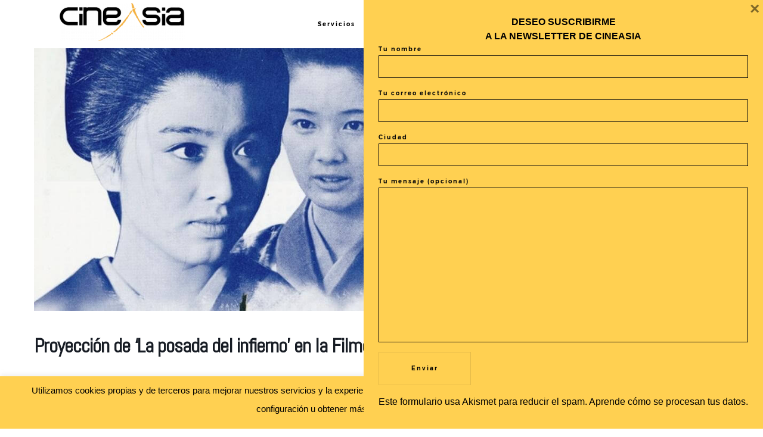

--- FILE ---
content_type: text/css; charset=utf-8
request_url: https://cineasiaonline.com/wp-content/themes/lovely2/theme-files/public/css/style.css?ver=1.1.4
body_size: 89955
content:
@charset "UTF-8";
@import url("../fonts/fontello/css/flo-icons.css");
@media print, screen and (min-width: 48em) {
  .reveal, .reveal.tiny, .reveal.small, .reveal.large {
    right: auto;
    left: auto;
    margin: 0 auto; } }

html {
  line-height: 1.15;
  -webkit-text-size-adjust: 100%; }

body {
  margin: 0; }

h1 {
  font-size: 2em;
  margin: 0.67em 0; }

hr {
  -webkit-box-sizing: content-box;
          box-sizing: content-box;
  height: 0;
  overflow: visible; }

pre {
  font-family: monospace, monospace;
  font-size: 1em; }

a {
  background-color: transparent; }

abbr[title] {
  border-bottom: none;
  text-decoration: underline;
  -webkit-text-decoration: underline dotted;
          text-decoration: underline dotted; }

b,
strong {
  font-weight: bolder; }

code,
kbd,
samp {
  font-family: monospace, monospace;
  font-size: 1em; }

small {
  font-size: 80%; }

sub,
sup {
  font-size: 75%;
  line-height: 0;
  position: relative;
  vertical-align: baseline; }

sub {
  bottom: -0.25em; }

sup {
  top: -0.5em; }

img {
  border-style: none; }

button,
input,
optgroup,
select,
textarea {
  font-family: inherit;
  font-size: 100%;
  line-height: 1.15;
  margin: 0; }

button,
input {
  overflow: visible; }

button,
select {
  text-transform: none; }

button,
[type="button"],
[type="reset"],
[type="submit"] {
  -webkit-appearance: button; }

button::-moz-focus-inner,
[type="button"]::-moz-focus-inner,
[type="reset"]::-moz-focus-inner,
[type="submit"]::-moz-focus-inner {
  border-style: none;
  padding: 0; }

button:-moz-focusring,
[type="button"]:-moz-focusring,
[type="reset"]:-moz-focusring,
[type="submit"]:-moz-focusring {
  outline: 1px dotted ButtonText; }

fieldset {
  padding: 0.35em 0.75em 0.625em; }

legend {
  -webkit-box-sizing: border-box;
          box-sizing: border-box;
  color: inherit;
  display: table;
  max-width: 100%;
  padding: 0;
  white-space: normal; }

progress {
  vertical-align: baseline; }

textarea {
  overflow: auto; }

[type="checkbox"],
[type="radio"] {
  -webkit-box-sizing: border-box;
          box-sizing: border-box;
  padding: 0; }

[type="number"]::-webkit-inner-spin-button,
[type="number"]::-webkit-outer-spin-button {
  height: auto; }

[type="search"] {
  -webkit-appearance: textfield;
  outline-offset: -2px; }

[type="search"]::-webkit-search-decoration {
  -webkit-appearance: none; }

::-webkit-file-upload-button {
  -webkit-appearance: button;
  font: inherit; }

details {
  display: block; }

summary {
  display: list-item; }

template {
  display: none; }

[hidden] {
  display: none; }

.foundation-mq {
  font-family: "small=0em&medium=48em&large=64.0625em&xlarge=75em&xxlarge=90em"; }

html {
  -webkit-box-sizing: border-box;
          box-sizing: border-box;
  font-size: 100%; }

*,
*::before,
*::after {
  -webkit-box-sizing: inherit;
          box-sizing: inherit; }

body {
  margin: 0;
  padding: 0;
  background: #fefefe;
  font-family: "Helvetica Neue", Helvetica, Roboto, Arial, sans-serif;
  font-weight: normal;
  line-height: 1.5;
  color: #0a0a0a;
  -webkit-font-smoothing: antialiased;
  -moz-osx-font-smoothing: grayscale; }

img {
  display: inline-block;
  vertical-align: middle;
  max-width: 100%;
  height: auto;
  -ms-interpolation-mode: bicubic; }

textarea {
  height: auto;
  min-height: 50px;
  border-radius: 0; }

select {
  -webkit-box-sizing: border-box;
          box-sizing: border-box;
  width: 100%;
  border-radius: 0; }

.map_canvas img,
.map_canvas embed,
.map_canvas object,
.mqa-display img,
.mqa-display embed,
.mqa-display object {
  max-width: none !important; }

button {
  padding: 0;
  -webkit-appearance: none;
     -moz-appearance: none;
          appearance: none;
  border: 0;
  border-radius: 0;
  background: transparent;
  line-height: 1;
  cursor: auto; }
  [data-whatinput='mouse'] button {
    outline: 0; }

pre {
  overflow: auto; }

button,
input,
optgroup,
select,
textarea {
  font-family: inherit; }

.is-visible {
  display: block !important; }

.is-hidden {
  display: none !important; }

[type='text'], [type='password'], [type='date'], [type='datetime'], [type='datetime-local'], [type='month'], [type='week'], [type='email'], [type='number'], [type='search'], [type='tel'], [type='time'], [type='url'], [type='color'],
textarea {
  display: block;
  -webkit-box-sizing: border-box;
          box-sizing: border-box;
  width: 100%;
  height: 2.4375rem;
  margin: 0 0 1rem;
  padding: 0.5rem;
  border: 1px solid #cacaca;
  border-radius: 0;
  background-color: #fefefe;
  -webkit-box-shadow: inset 0 1px 2px rgba(10, 10, 10, 0.1);
          box-shadow: inset 0 1px 2px rgba(10, 10, 10, 0.1);
  font-family: inherit;
  font-size: 1rem;
  font-weight: normal;
  line-height: 1.5;
  color: #0a0a0a;
  -webkit-transition: border-color 0.25s ease-in-out, -webkit-box-shadow 0.5s;
  transition: border-color 0.25s ease-in-out, -webkit-box-shadow 0.5s;
  transition: box-shadow 0.5s, border-color 0.25s ease-in-out;
  transition: box-shadow 0.5s, border-color 0.25s ease-in-out, -webkit-box-shadow 0.5s;
  -webkit-appearance: none;
     -moz-appearance: none;
          appearance: none; }
  [type='text']:focus, [type='password']:focus, [type='date']:focus, [type='datetime']:focus, [type='datetime-local']:focus, [type='month']:focus, [type='week']:focus, [type='email']:focus, [type='number']:focus, [type='search']:focus, [type='tel']:focus, [type='time']:focus, [type='url']:focus, [type='color']:focus,
  textarea:focus {
    outline: none;
    border: 1px solid #8a8a8a;
    background-color: #fefefe;
    -webkit-box-shadow: 0 0 5px #cacaca;
            box-shadow: 0 0 5px #cacaca;
    -webkit-transition: border-color 0.25s ease-in-out, -webkit-box-shadow 0.5s;
    transition: border-color 0.25s ease-in-out, -webkit-box-shadow 0.5s;
    transition: box-shadow 0.5s, border-color 0.25s ease-in-out;
    transition: box-shadow 0.5s, border-color 0.25s ease-in-out, -webkit-box-shadow 0.5s; }

textarea {
  max-width: 100%; }
  textarea[rows] {
    height: auto; }

input:disabled, input[readonly],
textarea:disabled,
textarea[readonly] {
  background-color: #e6e6e6;
  cursor: not-allowed; }

[type='submit'],
[type='button'] {
  -webkit-appearance: none;
     -moz-appearance: none;
          appearance: none;
  border-radius: 0; }

input[type='search'] {
  -webkit-box-sizing: border-box;
          box-sizing: border-box; }

::-webkit-input-placeholder {
  color: #cacaca; }

::-moz-placeholder {
  color: #cacaca; }

:-ms-input-placeholder {
  color: #cacaca; }

::-ms-input-placeholder {
  color: #cacaca; }

::placeholder {
  color: #cacaca; }

[type='file'],
[type='checkbox'],
[type='radio'] {
  margin: 0 0 1rem; }

[type='checkbox'] + label,
[type='radio'] + label {
  display: inline-block;
  vertical-align: baseline;
  margin-left: 0.5rem;
  margin-right: 1rem;
  margin-bottom: 0; }
  [type='checkbox'] + label[for],
  [type='radio'] + label[for] {
    cursor: pointer; }

label > [type='checkbox'],
label > [type='radio'] {
  margin-right: 0.5rem; }

[type='file'] {
  width: 100%; }

label {
  display: block;
  margin: 0;
  font-size: 0.875rem;
  font-weight: normal;
  line-height: 1.8;
  color: #0a0a0a; }
  label.middle {
    margin: 0 0 1rem;
    padding: 0.5625rem 0; }

.help-text {
  margin-top: -0.5rem;
  font-size: 0.8125rem;
  font-style: italic;
  color: #0a0a0a; }

.input-group {
  display: -webkit-box;
  display: -ms-flexbox;
  display: flex;
  width: 100%;
  margin-bottom: 1rem;
  -webkit-box-align: stretch;
      -ms-flex-align: stretch;
          align-items: stretch; }
  .input-group > :first-child, .input-group > :first-child.input-group-button > * {
    border-radius: 0 0 0 0; }
  .input-group > :last-child, .input-group > :last-child.input-group-button > * {
    border-radius: 0 0 0 0; }

.input-group-label, .input-group-field, .input-group-button, .input-group-button a,
.input-group-button input,
.input-group-button button,
.input-group-button label {
  margin: 0;
  white-space: nowrap; }

.input-group-label {
  padding: 0 1rem;
  border: 1px solid #cacaca;
  background: #e6e6e6;
  color: #0a0a0a;
  text-align: center;
  white-space: nowrap;
  display: -webkit-box;
  display: -ms-flexbox;
  display: flex;
  -webkit-box-flex: 0;
      -ms-flex: 0 0 auto;
          flex: 0 0 auto;
  -webkit-box-align: center;
      -ms-flex-align: center;
          align-items: center; }
  .input-group-label:first-child {
    border-right: 0; }
  .input-group-label:last-child {
    border-left: 0; }

.input-group-field {
  border-radius: 0;
  -webkit-box-flex: 1;
      -ms-flex: 1 1 0px;
          flex: 1 1 0px;
  min-width: 0; }

.input-group-button {
  padding-top: 0;
  padding-bottom: 0;
  text-align: center;
  display: -webkit-box;
  display: -ms-flexbox;
  display: flex;
  -webkit-box-flex: 0;
      -ms-flex: 0 0 auto;
          flex: 0 0 auto; }
  .input-group-button a,
  .input-group-button input,
  .input-group-button button,
  .input-group-button label {
    -ms-flex-item-align: stretch;
        align-self: stretch;
    height: auto;
    padding-top: 0;
    padding-bottom: 0;
    font-size: 1rem; }

fieldset {
  margin: 0;
  padding: 0;
  border: 0; }

legend {
  max-width: 100%;
  margin-bottom: 0.5rem; }

.fieldset {
  margin: 1.125rem 0;
  padding: 1.25rem;
  border: 1px solid #cacaca; }
  .fieldset legend {
    margin: 0;
    margin-left: -0.1875rem;
    padding: 0 0.1875rem; }

select {
  height: 2.4375rem;
  margin: 0 0 1rem;
  padding: 0.5rem;
  -webkit-appearance: none;
     -moz-appearance: none;
          appearance: none;
  border: 1px solid #cacaca;
  border-radius: 0;
  background-color: #fefefe;
  font-family: inherit;
  font-size: 1rem;
  font-weight: normal;
  line-height: 1.5;
  color: #0a0a0a;
  background-image: url("data:image/svg+xml;utf8,<svg xmlns='http://www.w3.org/2000/svg' version='1.1' width='32' height='24' viewBox='0 0 32 24'><polygon points='0,0 32,0 16,24' style='fill: rgb%28138, 138, 138%29'></polygon></svg>");
  background-origin: content-box;
  background-position: right -1rem center;
  background-repeat: no-repeat;
  background-size: 9px 6px;
  padding-right: 1.5rem;
  -webkit-transition: border-color 0.25s ease-in-out, -webkit-box-shadow 0.5s;
  transition: border-color 0.25s ease-in-out, -webkit-box-shadow 0.5s;
  transition: box-shadow 0.5s, border-color 0.25s ease-in-out;
  transition: box-shadow 0.5s, border-color 0.25s ease-in-out, -webkit-box-shadow 0.5s; }
  @media screen and (min-width: 0\0) {
    select {
      background-image: url("[data-uri]"); } }
  select:focus {
    outline: none;
    border: 1px solid #8a8a8a;
    background-color: #fefefe;
    -webkit-box-shadow: 0 0 5px #cacaca;
            box-shadow: 0 0 5px #cacaca;
    -webkit-transition: border-color 0.25s ease-in-out, -webkit-box-shadow 0.5s;
    transition: border-color 0.25s ease-in-out, -webkit-box-shadow 0.5s;
    transition: box-shadow 0.5s, border-color 0.25s ease-in-out;
    transition: box-shadow 0.5s, border-color 0.25s ease-in-out, -webkit-box-shadow 0.5s; }
  select:disabled {
    background-color: #e6e6e6;
    cursor: not-allowed; }
  select::-ms-expand {
    display: none; }
  select[multiple] {
    height: auto;
    background-image: none; }
  select:not([multiple]) {
    padding-top: 0;
    padding-bottom: 0; }

.is-invalid-input:not(:focus) {
  border-color: #cc4b37;
  background-color: #f9ecea; }
  .is-invalid-input:not(:focus)::-webkit-input-placeholder {
    color: #cc4b37; }
  .is-invalid-input:not(:focus)::-moz-placeholder {
    color: #cc4b37; }
  .is-invalid-input:not(:focus):-ms-input-placeholder {
    color: #cc4b37; }
  .is-invalid-input:not(:focus)::-ms-input-placeholder {
    color: #cc4b37; }
  .is-invalid-input:not(:focus)::placeholder {
    color: #cc4b37; }

.is-invalid-label {
  color: #cc4b37; }

.form-error {
  display: none;
  margin-top: -0.5rem;
  margin-bottom: 1rem;
  font-size: 0.75rem;
  font-weight: bold;
  color: #cc4b37; }
  .form-error.is-visible {
    display: block; }

div,
dl,
dt,
dd,
ul,
ol,
li,
h1,
h2,
h3,
h4,
h5,
h6,
pre,
form,
p,
blockquote,
th,
td {
  margin: 0;
  padding: 0; }

p {
  margin-bottom: 1rem;
  font-size: inherit;
  line-height: 1.6;
  text-rendering: optimizeLegibility; }

em,
i {
  font-style: italic;
  line-height: inherit; }

strong,
b {
  font-weight: bold;
  line-height: inherit; }

small {
  font-size: 80%;
  line-height: inherit; }

h1, .h1,
h2, .h2,
h3, .h3,
h4, .h4,
h5, .h5,
h6, .h6 {
  font-family: "Helvetica Neue", Helvetica, Roboto, Arial, sans-serif;
  font-style: normal;
  font-weight: normal;
  color: inherit;
  text-rendering: optimizeLegibility; }
  h1 small, .h1 small,
  h2 small, .h2 small,
  h3 small, .h3 small,
  h4 small, .h4 small,
  h5 small, .h5 small,
  h6 small, .h6 small {
    line-height: 0;
    color: #cacaca; }

h1, .h1 {
  font-size: 1.5rem;
  line-height: 1.4;
  margin-top: 0;
  margin-bottom: 0.5rem; }

h2, .h2 {
  font-size: 1.25rem;
  line-height: 1.4;
  margin-top: 0;
  margin-bottom: 0.5rem; }

h3, .h3 {
  font-size: 1.1875rem;
  line-height: 1.4;
  margin-top: 0;
  margin-bottom: 0.5rem; }

h4, .h4 {
  font-size: 1.125rem;
  line-height: 1.4;
  margin-top: 0;
  margin-bottom: 0.5rem; }

h5, .h5 {
  font-size: 1.0625rem;
  line-height: 1.4;
  margin-top: 0;
  margin-bottom: 0.5rem; }

h6, .h6 {
  font-size: 1rem;
  line-height: 1.4;
  margin-top: 0;
  margin-bottom: 0.5rem; }

@media print, screen and (min-width: 48em) {
  h1, .h1 {
    font-size: 3rem; }
  h2, .h2 {
    font-size: 2.5rem; }
  h3, .h3 {
    font-size: 1.9375rem; }
  h4, .h4 {
    font-size: 1.5625rem; }
  h5, .h5 {
    font-size: 1.25rem; }
  h6, .h6 {
    font-size: 1rem; } }

a {
  line-height: inherit;
  color: #1779ba;
  text-decoration: none;
  cursor: pointer; }
  a:hover, a:focus {
    color: #1468a0; }
  a img {
    border: 0; }

hr {
  clear: both;
  max-width: 75rem;
  height: 0;
  margin: 1.25rem auto;
  border-top: 0;
  border-right: 0;
  border-bottom: 1px solid #cacaca;
  border-left: 0; }

ul,
ol,
dl {
  margin-bottom: 1rem;
  list-style-position: outside;
  line-height: 1.6; }

li {
  font-size: inherit; }

ul {
  margin-left: 1.25rem;
  list-style-type: disc; }

ol {
  margin-left: 1.25rem; }

ul ul, ol ul, ul ol, ol ol {
  margin-left: 1.25rem;
  margin-bottom: 0; }

dl {
  margin-bottom: 1rem; }
  dl dt {
    margin-bottom: 0.3rem;
    font-weight: bold; }

blockquote {
  margin: 0 0 1rem;
  padding: 0.5625rem 1.25rem 0 1.1875rem;
  border-left: 1px solid #cacaca; }
  blockquote, blockquote p {
    line-height: 1.6;
    color: #8a8a8a; }

abbr, abbr[title] {
  border-bottom: 1px dotted #0a0a0a;
  cursor: help;
  text-decoration: none; }

figure {
  margin: 0; }

kbd {
  margin: 0;
  padding: 0.125rem 0.25rem 0;
  background-color: #e6e6e6;
  font-family: Consolas, "Liberation Mono", Courier, monospace;
  color: #0a0a0a; }

.subheader {
  margin-top: 0.2rem;
  margin-bottom: 0.5rem;
  font-weight: normal;
  line-height: 1.4;
  color: #8a8a8a; }

.lead {
  font-size: 125%;
  line-height: 1.6; }

.stat {
  font-size: 2.5rem;
  line-height: 1; }
  p + .stat {
    margin-top: -1rem; }

ul.no-bullet, ol.no-bullet {
  margin-left: 0;
  list-style: none; }

.cite-block, cite {
  display: block;
  color: #8a8a8a;
  font-size: 0.8125rem; }
  .cite-block:before, cite:before {
    content: "— "; }

.code-inline, code {
  border: 1px solid #cacaca;
  background-color: #e6e6e6;
  font-family: Consolas, "Liberation Mono", Courier, monospace;
  font-weight: normal;
  color: #0a0a0a;
  display: inline;
  max-width: 100%;
  word-wrap: break-word;
  padding: 0.125rem 0.3125rem 0.0625rem; }

.code-block {
  border: 1px solid #cacaca;
  background-color: #e6e6e6;
  font-family: Consolas, "Liberation Mono", Courier, monospace;
  font-weight: normal;
  color: #0a0a0a;
  display: block;
  overflow: auto;
  white-space: pre;
  padding: 1rem;
  margin-bottom: 1.5rem; }

.text-left {
  text-align: left; }

.text-right {
  text-align: right; }

.text-center {
  text-align: center; }

.text-justify {
  text-align: justify; }

@media print, screen and (min-width: 48em) {
  .medium-text-left {
    text-align: left; }
  .medium-text-right {
    text-align: right; }
  .medium-text-center {
    text-align: center; }
  .medium-text-justify {
    text-align: justify; } }

@media print, screen and (min-width: 64.0625em) {
  .large-text-left {
    text-align: left; }
  .large-text-right {
    text-align: right; }
  .large-text-center {
    text-align: center; }
  .large-text-justify {
    text-align: justify; } }

.show-for-print {
  display: none !important; }

@media print {
  * {
    background: transparent !important;
    color: black !important;
    -webkit-print-color-adjust: economy;
            color-adjust: economy;
    -webkit-box-shadow: none !important;
            box-shadow: none !important;
    text-shadow: none !important; }
  .show-for-print {
    display: block !important; }
  .hide-for-print {
    display: none !important; }
  table.show-for-print {
    display: table !important; }
  thead.show-for-print {
    display: table-header-group !important; }
  tbody.show-for-print {
    display: table-row-group !important; }
  tr.show-for-print {
    display: table-row !important; }
  td.show-for-print {
    display: table-cell !important; }
  th.show-for-print {
    display: table-cell !important; }
  a,
  a:visited {
    text-decoration: underline; }
  a[href]:after {
    content: " (" attr(href) ")"; }
  .ir a:after,
  a[href^='javascript:']:after,
  a[href^='#']:after {
    content: ''; }
  abbr[title]:after {
    content: " (" attr(title) ")"; }
  pre,
  blockquote {
    border: 1px solid #8a8a8a;
    page-break-inside: avoid; }
  thead {
    display: table-header-group; }
  tr,
  img {
    page-break-inside: avoid; }
  img {
    max-width: 100% !important; }
  @page {
    margin: 0.5cm; }
  p,
  h2,
  h3 {
    orphans: 3;
    widows: 3; }
  h2,
  h3 {
    page-break-after: avoid; }
  .print-break-inside {
    page-break-inside: auto; } }

.grid-container {
  padding-right: 0.625rem;
  padding-left: 0.625rem;
  max-width: 75rem;
  margin-left: auto;
  margin-right: auto; }
  @media print, screen and (min-width: 48em) {
    .grid-container {
      padding-right: 0.9375rem;
      padding-left: 0.9375rem; } }
  .grid-container.fluid {
    padding-right: 0.625rem;
    padding-left: 0.625rem;
    max-width: 100%;
    margin-left: auto;
    margin-right: auto; }
    @media print, screen and (min-width: 48em) {
      .grid-container.fluid {
        padding-right: 0.9375rem;
        padding-left: 0.9375rem; } }
  .grid-container.full {
    padding-right: 0;
    padding-left: 0;
    max-width: 100%;
    margin-left: auto;
    margin-right: auto; }

.grid-x {
  display: -webkit-box;
  display: -ms-flexbox;
  display: flex;
  -webkit-box-orient: horizontal;
  -webkit-box-direction: normal;
      -ms-flex-flow: row wrap;
          flex-flow: row wrap; }

.cell {
  -webkit-box-flex: 0;
      -ms-flex: 0 0 auto;
          flex: 0 0 auto;
  min-height: 0px;
  min-width: 0px;
  width: 100%; }
  .cell.auto {
    -webkit-box-flex: 1;
        -ms-flex: 1 1 0px;
            flex: 1 1 0px; }
  .cell.shrink {
    -webkit-box-flex: 0;
        -ms-flex: 0 0 auto;
            flex: 0 0 auto; }

.grid-x > .auto {
  width: auto; }

.grid-x > .shrink {
  width: auto; }

.grid-x > .small-shrink, .grid-x > .small-full, .grid-x > .small-1, .grid-x > .small-2, .grid-x > .small-3, .grid-x > .small-4, .grid-x > .small-5, .grid-x > .small-6, .grid-x > .small-7, .grid-x > .small-8, .grid-x > .small-9, .grid-x > .small-10, .grid-x > .small-11, .grid-x > .small-12 {
  -ms-flex-preferred-size: auto;
      flex-basis: auto; }

@media print, screen and (min-width: 48em) {
  .grid-x > .medium-shrink, .grid-x > .medium-full, .grid-x > .medium-1, .grid-x > .medium-2, .grid-x > .medium-3, .grid-x > .medium-4, .grid-x > .medium-5, .grid-x > .medium-6, .grid-x > .medium-7, .grid-x > .medium-8, .grid-x > .medium-9, .grid-x > .medium-10, .grid-x > .medium-11, .grid-x > .medium-12 {
    -ms-flex-preferred-size: auto;
        flex-basis: auto; } }

@media print, screen and (min-width: 64.0625em) {
  .grid-x > .large-shrink, .grid-x > .large-full, .grid-x > .large-1, .grid-x > .large-2, .grid-x > .large-3, .grid-x > .large-4, .grid-x > .large-5, .grid-x > .large-6, .grid-x > .large-7, .grid-x > .large-8, .grid-x > .large-9, .grid-x > .large-10, .grid-x > .large-11, .grid-x > .large-12 {
    -ms-flex-preferred-size: auto;
        flex-basis: auto; } }

.grid-x > .small-1, .grid-x > .small-2, .grid-x > .small-3, .grid-x > .small-4, .grid-x > .small-5, .grid-x > .small-6, .grid-x > .small-7, .grid-x > .small-8, .grid-x > .small-9, .grid-x > .small-10, .grid-x > .small-11, .grid-x > .small-12 {
  -webkit-box-flex: 0;
      -ms-flex: 0 0 auto;
          flex: 0 0 auto; }

.grid-x > .small-1 {
  width: 8.33333%; }

.grid-x > .small-2 {
  width: 16.66667%; }

.grid-x > .small-3 {
  width: 25%; }

.grid-x > .small-4 {
  width: 33.33333%; }

.grid-x > .small-5 {
  width: 41.66667%; }

.grid-x > .small-6 {
  width: 50%; }

.grid-x > .small-7 {
  width: 58.33333%; }

.grid-x > .small-8 {
  width: 66.66667%; }

.grid-x > .small-9 {
  width: 75%; }

.grid-x > .small-10 {
  width: 83.33333%; }

.grid-x > .small-11 {
  width: 91.66667%; }

.grid-x > .small-12 {
  width: 100%; }

@media print, screen and (min-width: 48em) {
  .grid-x > .medium-auto {
    -webkit-box-flex: 1;
        -ms-flex: 1 1 0px;
            flex: 1 1 0px;
    width: auto; }
  .grid-x > .medium-shrink, .grid-x > .medium-1, .grid-x > .medium-2, .grid-x > .medium-3, .grid-x > .medium-4, .grid-x > .medium-5, .grid-x > .medium-6, .grid-x > .medium-7, .grid-x > .medium-8, .grid-x > .medium-9, .grid-x > .medium-10, .grid-x > .medium-11, .grid-x > .medium-12 {
    -webkit-box-flex: 0;
        -ms-flex: 0 0 auto;
            flex: 0 0 auto; }
  .grid-x > .medium-shrink {
    width: auto; }
  .grid-x > .medium-1 {
    width: 8.33333%; }
  .grid-x > .medium-2 {
    width: 16.66667%; }
  .grid-x > .medium-3 {
    width: 25%; }
  .grid-x > .medium-4 {
    width: 33.33333%; }
  .grid-x > .medium-5 {
    width: 41.66667%; }
  .grid-x > .medium-6 {
    width: 50%; }
  .grid-x > .medium-7 {
    width: 58.33333%; }
  .grid-x > .medium-8 {
    width: 66.66667%; }
  .grid-x > .medium-9 {
    width: 75%; }
  .grid-x > .medium-10 {
    width: 83.33333%; }
  .grid-x > .medium-11 {
    width: 91.66667%; }
  .grid-x > .medium-12 {
    width: 100%; } }

@media print, screen and (min-width: 64.0625em) {
  .grid-x > .large-auto {
    -webkit-box-flex: 1;
        -ms-flex: 1 1 0px;
            flex: 1 1 0px;
    width: auto; }
  .grid-x > .large-shrink, .grid-x > .large-1, .grid-x > .large-2, .grid-x > .large-3, .grid-x > .large-4, .grid-x > .large-5, .grid-x > .large-6, .grid-x > .large-7, .grid-x > .large-8, .grid-x > .large-9, .grid-x > .large-10, .grid-x > .large-11, .grid-x > .large-12 {
    -webkit-box-flex: 0;
        -ms-flex: 0 0 auto;
            flex: 0 0 auto; }
  .grid-x > .large-shrink {
    width: auto; }
  .grid-x > .large-1 {
    width: 8.33333%; }
  .grid-x > .large-2 {
    width: 16.66667%; }
  .grid-x > .large-3 {
    width: 25%; }
  .grid-x > .large-4 {
    width: 33.33333%; }
  .grid-x > .large-5 {
    width: 41.66667%; }
  .grid-x > .large-6 {
    width: 50%; }
  .grid-x > .large-7 {
    width: 58.33333%; }
  .grid-x > .large-8 {
    width: 66.66667%; }
  .grid-x > .large-9 {
    width: 75%; }
  .grid-x > .large-10 {
    width: 83.33333%; }
  .grid-x > .large-11 {
    width: 91.66667%; }
  .grid-x > .large-12 {
    width: 100%; } }

.grid-margin-x:not(.grid-x) > .cell {
  width: auto; }

.grid-margin-y:not(.grid-y) > .cell {
  height: auto; }

.grid-margin-x {
  margin-left: -0.625rem;
  margin-right: -0.625rem; }
  @media print, screen and (min-width: 48em) {
    .grid-margin-x {
      margin-left: -0.9375rem;
      margin-right: -0.9375rem; } }
  .grid-margin-x > .cell {
    width: calc(100% - 1.25rem);
    margin-left: 0.625rem;
    margin-right: 0.625rem; }
  @media print, screen and (min-width: 48em) {
    .grid-margin-x > .cell {
      width: calc(100% - 1.875rem);
      margin-left: 0.9375rem;
      margin-right: 0.9375rem; } }
  .grid-margin-x > .auto {
    width: auto; }
  .grid-margin-x > .shrink {
    width: auto; }
  .grid-margin-x > .small-1 {
    width: calc(8.33333% - 1.25rem); }
  .grid-margin-x > .small-2 {
    width: calc(16.66667% - 1.25rem); }
  .grid-margin-x > .small-3 {
    width: calc(25% - 1.25rem); }
  .grid-margin-x > .small-4 {
    width: calc(33.33333% - 1.25rem); }
  .grid-margin-x > .small-5 {
    width: calc(41.66667% - 1.25rem); }
  .grid-margin-x > .small-6 {
    width: calc(50% - 1.25rem); }
  .grid-margin-x > .small-7 {
    width: calc(58.33333% - 1.25rem); }
  .grid-margin-x > .small-8 {
    width: calc(66.66667% - 1.25rem); }
  .grid-margin-x > .small-9 {
    width: calc(75% - 1.25rem); }
  .grid-margin-x > .small-10 {
    width: calc(83.33333% - 1.25rem); }
  .grid-margin-x > .small-11 {
    width: calc(91.66667% - 1.25rem); }
  .grid-margin-x > .small-12 {
    width: calc(100% - 1.25rem); }
  @media print, screen and (min-width: 48em) {
    .grid-margin-x > .auto {
      width: auto; }
    .grid-margin-x > .shrink {
      width: auto; }
    .grid-margin-x > .small-1 {
      width: calc(8.33333% - 1.875rem); }
    .grid-margin-x > .small-2 {
      width: calc(16.66667% - 1.875rem); }
    .grid-margin-x > .small-3 {
      width: calc(25% - 1.875rem); }
    .grid-margin-x > .small-4 {
      width: calc(33.33333% - 1.875rem); }
    .grid-margin-x > .small-5 {
      width: calc(41.66667% - 1.875rem); }
    .grid-margin-x > .small-6 {
      width: calc(50% - 1.875rem); }
    .grid-margin-x > .small-7 {
      width: calc(58.33333% - 1.875rem); }
    .grid-margin-x > .small-8 {
      width: calc(66.66667% - 1.875rem); }
    .grid-margin-x > .small-9 {
      width: calc(75% - 1.875rem); }
    .grid-margin-x > .small-10 {
      width: calc(83.33333% - 1.875rem); }
    .grid-margin-x > .small-11 {
      width: calc(91.66667% - 1.875rem); }
    .grid-margin-x > .small-12 {
      width: calc(100% - 1.875rem); }
    .grid-margin-x > .medium-auto {
      width: auto; }
    .grid-margin-x > .medium-shrink {
      width: auto; }
    .grid-margin-x > .medium-1 {
      width: calc(8.33333% - 1.875rem); }
    .grid-margin-x > .medium-2 {
      width: calc(16.66667% - 1.875rem); }
    .grid-margin-x > .medium-3 {
      width: calc(25% - 1.875rem); }
    .grid-margin-x > .medium-4 {
      width: calc(33.33333% - 1.875rem); }
    .grid-margin-x > .medium-5 {
      width: calc(41.66667% - 1.875rem); }
    .grid-margin-x > .medium-6 {
      width: calc(50% - 1.875rem); }
    .grid-margin-x > .medium-7 {
      width: calc(58.33333% - 1.875rem); }
    .grid-margin-x > .medium-8 {
      width: calc(66.66667% - 1.875rem); }
    .grid-margin-x > .medium-9 {
      width: calc(75% - 1.875rem); }
    .grid-margin-x > .medium-10 {
      width: calc(83.33333% - 1.875rem); }
    .grid-margin-x > .medium-11 {
      width: calc(91.66667% - 1.875rem); }
    .grid-margin-x > .medium-12 {
      width: calc(100% - 1.875rem); } }
  @media print, screen and (min-width: 64.0625em) {
    .grid-margin-x > .large-auto {
      width: auto; }
    .grid-margin-x > .large-shrink {
      width: auto; }
    .grid-margin-x > .large-1 {
      width: calc(8.33333% - 1.875rem); }
    .grid-margin-x > .large-2 {
      width: calc(16.66667% - 1.875rem); }
    .grid-margin-x > .large-3 {
      width: calc(25% - 1.875rem); }
    .grid-margin-x > .large-4 {
      width: calc(33.33333% - 1.875rem); }
    .grid-margin-x > .large-5 {
      width: calc(41.66667% - 1.875rem); }
    .grid-margin-x > .large-6 {
      width: calc(50% - 1.875rem); }
    .grid-margin-x > .large-7 {
      width: calc(58.33333% - 1.875rem); }
    .grid-margin-x > .large-8 {
      width: calc(66.66667% - 1.875rem); }
    .grid-margin-x > .large-9 {
      width: calc(75% - 1.875rem); }
    .grid-margin-x > .large-10 {
      width: calc(83.33333% - 1.875rem); }
    .grid-margin-x > .large-11 {
      width: calc(91.66667% - 1.875rem); }
    .grid-margin-x > .large-12 {
      width: calc(100% - 1.875rem); } }

.grid-padding-x .grid-padding-x {
  margin-right: -0.625rem;
  margin-left: -0.625rem; }
  @media print, screen and (min-width: 48em) {
    .grid-padding-x .grid-padding-x {
      margin-right: -0.9375rem;
      margin-left: -0.9375rem; } }

.grid-container:not(.full) > .grid-padding-x {
  margin-right: -0.625rem;
  margin-left: -0.625rem; }
  @media print, screen and (min-width: 48em) {
    .grid-container:not(.full) > .grid-padding-x {
      margin-right: -0.9375rem;
      margin-left: -0.9375rem; } }

.grid-padding-x > .cell {
  padding-right: 0.625rem;
  padding-left: 0.625rem; }
  @media print, screen and (min-width: 48em) {
    .grid-padding-x > .cell {
      padding-right: 0.9375rem;
      padding-left: 0.9375rem; } }

.small-up-1 > .cell {
  width: 100%; }

.small-up-2 > .cell {
  width: 50%; }

.small-up-3 > .cell {
  width: 33.33333%; }

.small-up-4 > .cell {
  width: 25%; }

.small-up-5 > .cell {
  width: 20%; }

.small-up-6 > .cell {
  width: 16.66667%; }

.small-up-7 > .cell {
  width: 14.28571%; }

.small-up-8 > .cell {
  width: 12.5%; }

@media print, screen and (min-width: 48em) {
  .medium-up-1 > .cell {
    width: 100%; }
  .medium-up-2 > .cell {
    width: 50%; }
  .medium-up-3 > .cell {
    width: 33.33333%; }
  .medium-up-4 > .cell {
    width: 25%; }
  .medium-up-5 > .cell {
    width: 20%; }
  .medium-up-6 > .cell {
    width: 16.66667%; }
  .medium-up-7 > .cell {
    width: 14.28571%; }
  .medium-up-8 > .cell {
    width: 12.5%; } }

@media print, screen and (min-width: 64.0625em) {
  .large-up-1 > .cell {
    width: 100%; }
  .large-up-2 > .cell {
    width: 50%; }
  .large-up-3 > .cell {
    width: 33.33333%; }
  .large-up-4 > .cell {
    width: 25%; }
  .large-up-5 > .cell {
    width: 20%; }
  .large-up-6 > .cell {
    width: 16.66667%; }
  .large-up-7 > .cell {
    width: 14.28571%; }
  .large-up-8 > .cell {
    width: 12.5%; } }

.grid-margin-x.small-up-1 > .cell {
  width: calc(100% - 1.25rem); }

.grid-margin-x.small-up-2 > .cell {
  width: calc(50% - 1.25rem); }

.grid-margin-x.small-up-3 > .cell {
  width: calc(33.33333% - 1.25rem); }

.grid-margin-x.small-up-4 > .cell {
  width: calc(25% - 1.25rem); }

.grid-margin-x.small-up-5 > .cell {
  width: calc(20% - 1.25rem); }

.grid-margin-x.small-up-6 > .cell {
  width: calc(16.66667% - 1.25rem); }

.grid-margin-x.small-up-7 > .cell {
  width: calc(14.28571% - 1.25rem); }

.grid-margin-x.small-up-8 > .cell {
  width: calc(12.5% - 1.25rem); }

@media print, screen and (min-width: 48em) {
  .grid-margin-x.small-up-1 > .cell {
    width: calc(100% - 1.875rem); }
  .grid-margin-x.small-up-2 > .cell {
    width: calc(50% - 1.875rem); }
  .grid-margin-x.small-up-3 > .cell {
    width: calc(33.33333% - 1.875rem); }
  .grid-margin-x.small-up-4 > .cell {
    width: calc(25% - 1.875rem); }
  .grid-margin-x.small-up-5 > .cell {
    width: calc(20% - 1.875rem); }
  .grid-margin-x.small-up-6 > .cell {
    width: calc(16.66667% - 1.875rem); }
  .grid-margin-x.small-up-7 > .cell {
    width: calc(14.28571% - 1.875rem); }
  .grid-margin-x.small-up-8 > .cell {
    width: calc(12.5% - 1.875rem); }
  .grid-margin-x.medium-up-1 > .cell {
    width: calc(100% - 1.875rem); }
  .grid-margin-x.medium-up-2 > .cell {
    width: calc(50% - 1.875rem); }
  .grid-margin-x.medium-up-3 > .cell {
    width: calc(33.33333% - 1.875rem); }
  .grid-margin-x.medium-up-4 > .cell {
    width: calc(25% - 1.875rem); }
  .grid-margin-x.medium-up-5 > .cell {
    width: calc(20% - 1.875rem); }
  .grid-margin-x.medium-up-6 > .cell {
    width: calc(16.66667% - 1.875rem); }
  .grid-margin-x.medium-up-7 > .cell {
    width: calc(14.28571% - 1.875rem); }
  .grid-margin-x.medium-up-8 > .cell {
    width: calc(12.5% - 1.875rem); } }

@media print, screen and (min-width: 64.0625em) {
  .grid-margin-x.large-up-1 > .cell {
    width: calc(100% - 1.875rem); }
  .grid-margin-x.large-up-2 > .cell {
    width: calc(50% - 1.875rem); }
  .grid-margin-x.large-up-3 > .cell {
    width: calc(33.33333% - 1.875rem); }
  .grid-margin-x.large-up-4 > .cell {
    width: calc(25% - 1.875rem); }
  .grid-margin-x.large-up-5 > .cell {
    width: calc(20% - 1.875rem); }
  .grid-margin-x.large-up-6 > .cell {
    width: calc(16.66667% - 1.875rem); }
  .grid-margin-x.large-up-7 > .cell {
    width: calc(14.28571% - 1.875rem); }
  .grid-margin-x.large-up-8 > .cell {
    width: calc(12.5% - 1.875rem); } }

.small-margin-collapse {
  margin-right: 0;
  margin-left: 0; }
  .small-margin-collapse > .cell {
    margin-right: 0;
    margin-left: 0; }
  .small-margin-collapse > .small-1 {
    width: 8.33333%; }
  .small-margin-collapse > .small-2 {
    width: 16.66667%; }
  .small-margin-collapse > .small-3 {
    width: 25%; }
  .small-margin-collapse > .small-4 {
    width: 33.33333%; }
  .small-margin-collapse > .small-5 {
    width: 41.66667%; }
  .small-margin-collapse > .small-6 {
    width: 50%; }
  .small-margin-collapse > .small-7 {
    width: 58.33333%; }
  .small-margin-collapse > .small-8 {
    width: 66.66667%; }
  .small-margin-collapse > .small-9 {
    width: 75%; }
  .small-margin-collapse > .small-10 {
    width: 83.33333%; }
  .small-margin-collapse > .small-11 {
    width: 91.66667%; }
  .small-margin-collapse > .small-12 {
    width: 100%; }
  @media print, screen and (min-width: 48em) {
    .small-margin-collapse > .medium-1 {
      width: 8.33333%; }
    .small-margin-collapse > .medium-2 {
      width: 16.66667%; }
    .small-margin-collapse > .medium-3 {
      width: 25%; }
    .small-margin-collapse > .medium-4 {
      width: 33.33333%; }
    .small-margin-collapse > .medium-5 {
      width: 41.66667%; }
    .small-margin-collapse > .medium-6 {
      width: 50%; }
    .small-margin-collapse > .medium-7 {
      width: 58.33333%; }
    .small-margin-collapse > .medium-8 {
      width: 66.66667%; }
    .small-margin-collapse > .medium-9 {
      width: 75%; }
    .small-margin-collapse > .medium-10 {
      width: 83.33333%; }
    .small-margin-collapse > .medium-11 {
      width: 91.66667%; }
    .small-margin-collapse > .medium-12 {
      width: 100%; } }
  @media print, screen and (min-width: 64.0625em) {
    .small-margin-collapse > .large-1 {
      width: 8.33333%; }
    .small-margin-collapse > .large-2 {
      width: 16.66667%; }
    .small-margin-collapse > .large-3 {
      width: 25%; }
    .small-margin-collapse > .large-4 {
      width: 33.33333%; }
    .small-margin-collapse > .large-5 {
      width: 41.66667%; }
    .small-margin-collapse > .large-6 {
      width: 50%; }
    .small-margin-collapse > .large-7 {
      width: 58.33333%; }
    .small-margin-collapse > .large-8 {
      width: 66.66667%; }
    .small-margin-collapse > .large-9 {
      width: 75%; }
    .small-margin-collapse > .large-10 {
      width: 83.33333%; }
    .small-margin-collapse > .large-11 {
      width: 91.66667%; }
    .small-margin-collapse > .large-12 {
      width: 100%; } }

.small-padding-collapse {
  margin-right: 0;
  margin-left: 0; }
  .small-padding-collapse > .cell {
    padding-right: 0;
    padding-left: 0; }

@media print, screen and (min-width: 48em) {
  .medium-margin-collapse {
    margin-right: 0;
    margin-left: 0; }
    .medium-margin-collapse > .cell {
      margin-right: 0;
      margin-left: 0; } }

@media print, screen and (min-width: 48em) {
  .medium-margin-collapse > .small-1 {
    width: 8.33333%; }
  .medium-margin-collapse > .small-2 {
    width: 16.66667%; }
  .medium-margin-collapse > .small-3 {
    width: 25%; }
  .medium-margin-collapse > .small-4 {
    width: 33.33333%; }
  .medium-margin-collapse > .small-5 {
    width: 41.66667%; }
  .medium-margin-collapse > .small-6 {
    width: 50%; }
  .medium-margin-collapse > .small-7 {
    width: 58.33333%; }
  .medium-margin-collapse > .small-8 {
    width: 66.66667%; }
  .medium-margin-collapse > .small-9 {
    width: 75%; }
  .medium-margin-collapse > .small-10 {
    width: 83.33333%; }
  .medium-margin-collapse > .small-11 {
    width: 91.66667%; }
  .medium-margin-collapse > .small-12 {
    width: 100%; } }

@media print, screen and (min-width: 48em) {
  .medium-margin-collapse > .medium-1 {
    width: 8.33333%; }
  .medium-margin-collapse > .medium-2 {
    width: 16.66667%; }
  .medium-margin-collapse > .medium-3 {
    width: 25%; }
  .medium-margin-collapse > .medium-4 {
    width: 33.33333%; }
  .medium-margin-collapse > .medium-5 {
    width: 41.66667%; }
  .medium-margin-collapse > .medium-6 {
    width: 50%; }
  .medium-margin-collapse > .medium-7 {
    width: 58.33333%; }
  .medium-margin-collapse > .medium-8 {
    width: 66.66667%; }
  .medium-margin-collapse > .medium-9 {
    width: 75%; }
  .medium-margin-collapse > .medium-10 {
    width: 83.33333%; }
  .medium-margin-collapse > .medium-11 {
    width: 91.66667%; }
  .medium-margin-collapse > .medium-12 {
    width: 100%; } }

@media print, screen and (min-width: 64.0625em) {
  .medium-margin-collapse > .large-1 {
    width: 8.33333%; }
  .medium-margin-collapse > .large-2 {
    width: 16.66667%; }
  .medium-margin-collapse > .large-3 {
    width: 25%; }
  .medium-margin-collapse > .large-4 {
    width: 33.33333%; }
  .medium-margin-collapse > .large-5 {
    width: 41.66667%; }
  .medium-margin-collapse > .large-6 {
    width: 50%; }
  .medium-margin-collapse > .large-7 {
    width: 58.33333%; }
  .medium-margin-collapse > .large-8 {
    width: 66.66667%; }
  .medium-margin-collapse > .large-9 {
    width: 75%; }
  .medium-margin-collapse > .large-10 {
    width: 83.33333%; }
  .medium-margin-collapse > .large-11 {
    width: 91.66667%; }
  .medium-margin-collapse > .large-12 {
    width: 100%; } }

@media print, screen and (min-width: 48em) {
  .medium-padding-collapse {
    margin-right: 0;
    margin-left: 0; }
    .medium-padding-collapse > .cell {
      padding-right: 0;
      padding-left: 0; } }

@media print, screen and (min-width: 64.0625em) {
  .large-margin-collapse {
    margin-right: 0;
    margin-left: 0; }
    .large-margin-collapse > .cell {
      margin-right: 0;
      margin-left: 0; } }

@media print, screen and (min-width: 64.0625em) {
  .large-margin-collapse > .small-1 {
    width: 8.33333%; }
  .large-margin-collapse > .small-2 {
    width: 16.66667%; }
  .large-margin-collapse > .small-3 {
    width: 25%; }
  .large-margin-collapse > .small-4 {
    width: 33.33333%; }
  .large-margin-collapse > .small-5 {
    width: 41.66667%; }
  .large-margin-collapse > .small-6 {
    width: 50%; }
  .large-margin-collapse > .small-7 {
    width: 58.33333%; }
  .large-margin-collapse > .small-8 {
    width: 66.66667%; }
  .large-margin-collapse > .small-9 {
    width: 75%; }
  .large-margin-collapse > .small-10 {
    width: 83.33333%; }
  .large-margin-collapse > .small-11 {
    width: 91.66667%; }
  .large-margin-collapse > .small-12 {
    width: 100%; } }

@media print, screen and (min-width: 64.0625em) {
  .large-margin-collapse > .medium-1 {
    width: 8.33333%; }
  .large-margin-collapse > .medium-2 {
    width: 16.66667%; }
  .large-margin-collapse > .medium-3 {
    width: 25%; }
  .large-margin-collapse > .medium-4 {
    width: 33.33333%; }
  .large-margin-collapse > .medium-5 {
    width: 41.66667%; }
  .large-margin-collapse > .medium-6 {
    width: 50%; }
  .large-margin-collapse > .medium-7 {
    width: 58.33333%; }
  .large-margin-collapse > .medium-8 {
    width: 66.66667%; }
  .large-margin-collapse > .medium-9 {
    width: 75%; }
  .large-margin-collapse > .medium-10 {
    width: 83.33333%; }
  .large-margin-collapse > .medium-11 {
    width: 91.66667%; }
  .large-margin-collapse > .medium-12 {
    width: 100%; } }

@media print, screen and (min-width: 64.0625em) {
  .large-margin-collapse > .large-1 {
    width: 8.33333%; }
  .large-margin-collapse > .large-2 {
    width: 16.66667%; }
  .large-margin-collapse > .large-3 {
    width: 25%; }
  .large-margin-collapse > .large-4 {
    width: 33.33333%; }
  .large-margin-collapse > .large-5 {
    width: 41.66667%; }
  .large-margin-collapse > .large-6 {
    width: 50%; }
  .large-margin-collapse > .large-7 {
    width: 58.33333%; }
  .large-margin-collapse > .large-8 {
    width: 66.66667%; }
  .large-margin-collapse > .large-9 {
    width: 75%; }
  .large-margin-collapse > .large-10 {
    width: 83.33333%; }
  .large-margin-collapse > .large-11 {
    width: 91.66667%; }
  .large-margin-collapse > .large-12 {
    width: 100%; } }

@media print, screen and (min-width: 64.0625em) {
  .large-padding-collapse {
    margin-right: 0;
    margin-left: 0; }
    .large-padding-collapse > .cell {
      padding-right: 0;
      padding-left: 0; } }

.small-offset-0 {
  margin-left: 0%; }

.grid-margin-x > .small-offset-0 {
  margin-left: calc(0% + 0.625rem); }

.small-offset-1 {
  margin-left: 8.33333%; }

.grid-margin-x > .small-offset-1 {
  margin-left: calc(8.33333% + 0.625rem); }

.small-offset-2 {
  margin-left: 16.66667%; }

.grid-margin-x > .small-offset-2 {
  margin-left: calc(16.66667% + 0.625rem); }

.small-offset-3 {
  margin-left: 25%; }

.grid-margin-x > .small-offset-3 {
  margin-left: calc(25% + 0.625rem); }

.small-offset-4 {
  margin-left: 33.33333%; }

.grid-margin-x > .small-offset-4 {
  margin-left: calc(33.33333% + 0.625rem); }

.small-offset-5 {
  margin-left: 41.66667%; }

.grid-margin-x > .small-offset-5 {
  margin-left: calc(41.66667% + 0.625rem); }

.small-offset-6 {
  margin-left: 50%; }

.grid-margin-x > .small-offset-6 {
  margin-left: calc(50% + 0.625rem); }

.small-offset-7 {
  margin-left: 58.33333%; }

.grid-margin-x > .small-offset-7 {
  margin-left: calc(58.33333% + 0.625rem); }

.small-offset-8 {
  margin-left: 66.66667%; }

.grid-margin-x > .small-offset-8 {
  margin-left: calc(66.66667% + 0.625rem); }

.small-offset-9 {
  margin-left: 75%; }

.grid-margin-x > .small-offset-9 {
  margin-left: calc(75% + 0.625rem); }

.small-offset-10 {
  margin-left: 83.33333%; }

.grid-margin-x > .small-offset-10 {
  margin-left: calc(83.33333% + 0.625rem); }

.small-offset-11 {
  margin-left: 91.66667%; }

.grid-margin-x > .small-offset-11 {
  margin-left: calc(91.66667% + 0.625rem); }

@media print, screen and (min-width: 48em) {
  .medium-offset-0 {
    margin-left: 0%; }
  .grid-margin-x > .medium-offset-0 {
    margin-left: calc(0% + 0.9375rem); }
  .medium-offset-1 {
    margin-left: 8.33333%; }
  .grid-margin-x > .medium-offset-1 {
    margin-left: calc(8.33333% + 0.9375rem); }
  .medium-offset-2 {
    margin-left: 16.66667%; }
  .grid-margin-x > .medium-offset-2 {
    margin-left: calc(16.66667% + 0.9375rem); }
  .medium-offset-3 {
    margin-left: 25%; }
  .grid-margin-x > .medium-offset-3 {
    margin-left: calc(25% + 0.9375rem); }
  .medium-offset-4 {
    margin-left: 33.33333%; }
  .grid-margin-x > .medium-offset-4 {
    margin-left: calc(33.33333% + 0.9375rem); }
  .medium-offset-5 {
    margin-left: 41.66667%; }
  .grid-margin-x > .medium-offset-5 {
    margin-left: calc(41.66667% + 0.9375rem); }
  .medium-offset-6 {
    margin-left: 50%; }
  .grid-margin-x > .medium-offset-6 {
    margin-left: calc(50% + 0.9375rem); }
  .medium-offset-7 {
    margin-left: 58.33333%; }
  .grid-margin-x > .medium-offset-7 {
    margin-left: calc(58.33333% + 0.9375rem); }
  .medium-offset-8 {
    margin-left: 66.66667%; }
  .grid-margin-x > .medium-offset-8 {
    margin-left: calc(66.66667% + 0.9375rem); }
  .medium-offset-9 {
    margin-left: 75%; }
  .grid-margin-x > .medium-offset-9 {
    margin-left: calc(75% + 0.9375rem); }
  .medium-offset-10 {
    margin-left: 83.33333%; }
  .grid-margin-x > .medium-offset-10 {
    margin-left: calc(83.33333% + 0.9375rem); }
  .medium-offset-11 {
    margin-left: 91.66667%; }
  .grid-margin-x > .medium-offset-11 {
    margin-left: calc(91.66667% + 0.9375rem); } }

@media print, screen and (min-width: 64.0625em) {
  .large-offset-0 {
    margin-left: 0%; }
  .grid-margin-x > .large-offset-0 {
    margin-left: calc(0% + 0.9375rem); }
  .large-offset-1 {
    margin-left: 8.33333%; }
  .grid-margin-x > .large-offset-1 {
    margin-left: calc(8.33333% + 0.9375rem); }
  .large-offset-2 {
    margin-left: 16.66667%; }
  .grid-margin-x > .large-offset-2 {
    margin-left: calc(16.66667% + 0.9375rem); }
  .large-offset-3 {
    margin-left: 25%; }
  .grid-margin-x > .large-offset-3 {
    margin-left: calc(25% + 0.9375rem); }
  .large-offset-4 {
    margin-left: 33.33333%; }
  .grid-margin-x > .large-offset-4 {
    margin-left: calc(33.33333% + 0.9375rem); }
  .large-offset-5 {
    margin-left: 41.66667%; }
  .grid-margin-x > .large-offset-5 {
    margin-left: calc(41.66667% + 0.9375rem); }
  .large-offset-6 {
    margin-left: 50%; }
  .grid-margin-x > .large-offset-6 {
    margin-left: calc(50% + 0.9375rem); }
  .large-offset-7 {
    margin-left: 58.33333%; }
  .grid-margin-x > .large-offset-7 {
    margin-left: calc(58.33333% + 0.9375rem); }
  .large-offset-8 {
    margin-left: 66.66667%; }
  .grid-margin-x > .large-offset-8 {
    margin-left: calc(66.66667% + 0.9375rem); }
  .large-offset-9 {
    margin-left: 75%; }
  .grid-margin-x > .large-offset-9 {
    margin-left: calc(75% + 0.9375rem); }
  .large-offset-10 {
    margin-left: 83.33333%; }
  .grid-margin-x > .large-offset-10 {
    margin-left: calc(83.33333% + 0.9375rem); }
  .large-offset-11 {
    margin-left: 91.66667%; }
  .grid-margin-x > .large-offset-11 {
    margin-left: calc(91.66667% + 0.9375rem); } }

.grid-y {
  display: -webkit-box;
  display: -ms-flexbox;
  display: flex;
  -webkit-box-orient: vertical;
  -webkit-box-direction: normal;
      -ms-flex-flow: column nowrap;
          flex-flow: column nowrap; }
  .grid-y > .cell {
    height: auto;
    max-height: none; }
  .grid-y > .auto {
    height: auto; }
  .grid-y > .shrink {
    height: auto; }
  .grid-y > .small-shrink, .grid-y > .small-full, .grid-y > .small-1, .grid-y > .small-2, .grid-y > .small-3, .grid-y > .small-4, .grid-y > .small-5, .grid-y > .small-6, .grid-y > .small-7, .grid-y > .small-8, .grid-y > .small-9, .grid-y > .small-10, .grid-y > .small-11, .grid-y > .small-12 {
    -ms-flex-preferred-size: auto;
        flex-basis: auto; }
  @media print, screen and (min-width: 48em) {
    .grid-y > .medium-shrink, .grid-y > .medium-full, .grid-y > .medium-1, .grid-y > .medium-2, .grid-y > .medium-3, .grid-y > .medium-4, .grid-y > .medium-5, .grid-y > .medium-6, .grid-y > .medium-7, .grid-y > .medium-8, .grid-y > .medium-9, .grid-y > .medium-10, .grid-y > .medium-11, .grid-y > .medium-12 {
      -ms-flex-preferred-size: auto;
          flex-basis: auto; } }
  @media print, screen and (min-width: 64.0625em) {
    .grid-y > .large-shrink, .grid-y > .large-full, .grid-y > .large-1, .grid-y > .large-2, .grid-y > .large-3, .grid-y > .large-4, .grid-y > .large-5, .grid-y > .large-6, .grid-y > .large-7, .grid-y > .large-8, .grid-y > .large-9, .grid-y > .large-10, .grid-y > .large-11, .grid-y > .large-12 {
      -ms-flex-preferred-size: auto;
          flex-basis: auto; } }
  .grid-y > .small-1, .grid-y > .small-2, .grid-y > .small-3, .grid-y > .small-4, .grid-y > .small-5, .grid-y > .small-6, .grid-y > .small-7, .grid-y > .small-8, .grid-y > .small-9, .grid-y > .small-10, .grid-y > .small-11, .grid-y > .small-12 {
    -webkit-box-flex: 0;
        -ms-flex: 0 0 auto;
            flex: 0 0 auto; }
  .grid-y > .small-1 {
    height: 8.33333%; }
  .grid-y > .small-2 {
    height: 16.66667%; }
  .grid-y > .small-3 {
    height: 25%; }
  .grid-y > .small-4 {
    height: 33.33333%; }
  .grid-y > .small-5 {
    height: 41.66667%; }
  .grid-y > .small-6 {
    height: 50%; }
  .grid-y > .small-7 {
    height: 58.33333%; }
  .grid-y > .small-8 {
    height: 66.66667%; }
  .grid-y > .small-9 {
    height: 75%; }
  .grid-y > .small-10 {
    height: 83.33333%; }
  .grid-y > .small-11 {
    height: 91.66667%; }
  .grid-y > .small-12 {
    height: 100%; }
  @media print, screen and (min-width: 48em) {
    .grid-y > .medium-auto {
      -webkit-box-flex: 1;
          -ms-flex: 1 1 0px;
              flex: 1 1 0px;
      height: auto; }
    .grid-y > .medium-shrink, .grid-y > .medium-1, .grid-y > .medium-2, .grid-y > .medium-3, .grid-y > .medium-4, .grid-y > .medium-5, .grid-y > .medium-6, .grid-y > .medium-7, .grid-y > .medium-8, .grid-y > .medium-9, .grid-y > .medium-10, .grid-y > .medium-11, .grid-y > .medium-12 {
      -webkit-box-flex: 0;
          -ms-flex: 0 0 auto;
              flex: 0 0 auto; }
    .grid-y > .medium-shrink {
      height: auto; }
    .grid-y > .medium-1 {
      height: 8.33333%; }
    .grid-y > .medium-2 {
      height: 16.66667%; }
    .grid-y > .medium-3 {
      height: 25%; }
    .grid-y > .medium-4 {
      height: 33.33333%; }
    .grid-y > .medium-5 {
      height: 41.66667%; }
    .grid-y > .medium-6 {
      height: 50%; }
    .grid-y > .medium-7 {
      height: 58.33333%; }
    .grid-y > .medium-8 {
      height: 66.66667%; }
    .grid-y > .medium-9 {
      height: 75%; }
    .grid-y > .medium-10 {
      height: 83.33333%; }
    .grid-y > .medium-11 {
      height: 91.66667%; }
    .grid-y > .medium-12 {
      height: 100%; } }
  @media print, screen and (min-width: 64.0625em) {
    .grid-y > .large-auto {
      -webkit-box-flex: 1;
          -ms-flex: 1 1 0px;
              flex: 1 1 0px;
      height: auto; }
    .grid-y > .large-shrink, .grid-y > .large-1, .grid-y > .large-2, .grid-y > .large-3, .grid-y > .large-4, .grid-y > .large-5, .grid-y > .large-6, .grid-y > .large-7, .grid-y > .large-8, .grid-y > .large-9, .grid-y > .large-10, .grid-y > .large-11, .grid-y > .large-12 {
      -webkit-box-flex: 0;
          -ms-flex: 0 0 auto;
              flex: 0 0 auto; }
    .grid-y > .large-shrink {
      height: auto; }
    .grid-y > .large-1 {
      height: 8.33333%; }
    .grid-y > .large-2 {
      height: 16.66667%; }
    .grid-y > .large-3 {
      height: 25%; }
    .grid-y > .large-4 {
      height: 33.33333%; }
    .grid-y > .large-5 {
      height: 41.66667%; }
    .grid-y > .large-6 {
      height: 50%; }
    .grid-y > .large-7 {
      height: 58.33333%; }
    .grid-y > .large-8 {
      height: 66.66667%; }
    .grid-y > .large-9 {
      height: 75%; }
    .grid-y > .large-10 {
      height: 83.33333%; }
    .grid-y > .large-11 {
      height: 91.66667%; }
    .grid-y > .large-12 {
      height: 100%; } }

.grid-padding-y .grid-padding-y {
  margin-top: -0.625rem;
  margin-bottom: -0.625rem; }
  @media print, screen and (min-width: 48em) {
    .grid-padding-y .grid-padding-y {
      margin-top: -0.9375rem;
      margin-bottom: -0.9375rem; } }

.grid-padding-y > .cell {
  padding-top: 0.625rem;
  padding-bottom: 0.625rem; }
  @media print, screen and (min-width: 48em) {
    .grid-padding-y > .cell {
      padding-top: 0.9375rem;
      padding-bottom: 0.9375rem; } }

.grid-margin-y {
  margin-top: -0.625rem;
  margin-bottom: -0.625rem; }
  @media print, screen and (min-width: 48em) {
    .grid-margin-y {
      margin-top: -0.9375rem;
      margin-bottom: -0.9375rem; } }
  .grid-margin-y > .cell {
    height: calc(100% - 1.25rem);
    margin-top: 0.625rem;
    margin-bottom: 0.625rem; }
  @media print, screen and (min-width: 48em) {
    .grid-margin-y > .cell {
      height: calc(100% - 1.875rem);
      margin-top: 0.9375rem;
      margin-bottom: 0.9375rem; } }
  .grid-margin-y > .auto {
    height: auto; }
  .grid-margin-y > .shrink {
    height: auto; }
  .grid-margin-y > .small-1 {
    height: calc(8.33333% - 1.25rem); }
  .grid-margin-y > .small-2 {
    height: calc(16.66667% - 1.25rem); }
  .grid-margin-y > .small-3 {
    height: calc(25% - 1.25rem); }
  .grid-margin-y > .small-4 {
    height: calc(33.33333% - 1.25rem); }
  .grid-margin-y > .small-5 {
    height: calc(41.66667% - 1.25rem); }
  .grid-margin-y > .small-6 {
    height: calc(50% - 1.25rem); }
  .grid-margin-y > .small-7 {
    height: calc(58.33333% - 1.25rem); }
  .grid-margin-y > .small-8 {
    height: calc(66.66667% - 1.25rem); }
  .grid-margin-y > .small-9 {
    height: calc(75% - 1.25rem); }
  .grid-margin-y > .small-10 {
    height: calc(83.33333% - 1.25rem); }
  .grid-margin-y > .small-11 {
    height: calc(91.66667% - 1.25rem); }
  .grid-margin-y > .small-12 {
    height: calc(100% - 1.25rem); }
  @media print, screen and (min-width: 48em) {
    .grid-margin-y > .auto {
      height: auto; }
    .grid-margin-y > .shrink {
      height: auto; }
    .grid-margin-y > .small-1 {
      height: calc(8.33333% - 1.875rem); }
    .grid-margin-y > .small-2 {
      height: calc(16.66667% - 1.875rem); }
    .grid-margin-y > .small-3 {
      height: calc(25% - 1.875rem); }
    .grid-margin-y > .small-4 {
      height: calc(33.33333% - 1.875rem); }
    .grid-margin-y > .small-5 {
      height: calc(41.66667% - 1.875rem); }
    .grid-margin-y > .small-6 {
      height: calc(50% - 1.875rem); }
    .grid-margin-y > .small-7 {
      height: calc(58.33333% - 1.875rem); }
    .grid-margin-y > .small-8 {
      height: calc(66.66667% - 1.875rem); }
    .grid-margin-y > .small-9 {
      height: calc(75% - 1.875rem); }
    .grid-margin-y > .small-10 {
      height: calc(83.33333% - 1.875rem); }
    .grid-margin-y > .small-11 {
      height: calc(91.66667% - 1.875rem); }
    .grid-margin-y > .small-12 {
      height: calc(100% - 1.875rem); }
    .grid-margin-y > .medium-auto {
      height: auto; }
    .grid-margin-y > .medium-shrink {
      height: auto; }
    .grid-margin-y > .medium-1 {
      height: calc(8.33333% - 1.875rem); }
    .grid-margin-y > .medium-2 {
      height: calc(16.66667% - 1.875rem); }
    .grid-margin-y > .medium-3 {
      height: calc(25% - 1.875rem); }
    .grid-margin-y > .medium-4 {
      height: calc(33.33333% - 1.875rem); }
    .grid-margin-y > .medium-5 {
      height: calc(41.66667% - 1.875rem); }
    .grid-margin-y > .medium-6 {
      height: calc(50% - 1.875rem); }
    .grid-margin-y > .medium-7 {
      height: calc(58.33333% - 1.875rem); }
    .grid-margin-y > .medium-8 {
      height: calc(66.66667% - 1.875rem); }
    .grid-margin-y > .medium-9 {
      height: calc(75% - 1.875rem); }
    .grid-margin-y > .medium-10 {
      height: calc(83.33333% - 1.875rem); }
    .grid-margin-y > .medium-11 {
      height: calc(91.66667% - 1.875rem); }
    .grid-margin-y > .medium-12 {
      height: calc(100% - 1.875rem); } }
  @media print, screen and (min-width: 64.0625em) {
    .grid-margin-y > .large-auto {
      height: auto; }
    .grid-margin-y > .large-shrink {
      height: auto; }
    .grid-margin-y > .large-1 {
      height: calc(8.33333% - 1.875rem); }
    .grid-margin-y > .large-2 {
      height: calc(16.66667% - 1.875rem); }
    .grid-margin-y > .large-3 {
      height: calc(25% - 1.875rem); }
    .grid-margin-y > .large-4 {
      height: calc(33.33333% - 1.875rem); }
    .grid-margin-y > .large-5 {
      height: calc(41.66667% - 1.875rem); }
    .grid-margin-y > .large-6 {
      height: calc(50% - 1.875rem); }
    .grid-margin-y > .large-7 {
      height: calc(58.33333% - 1.875rem); }
    .grid-margin-y > .large-8 {
      height: calc(66.66667% - 1.875rem); }
    .grid-margin-y > .large-9 {
      height: calc(75% - 1.875rem); }
    .grid-margin-y > .large-10 {
      height: calc(83.33333% - 1.875rem); }
    .grid-margin-y > .large-11 {
      height: calc(91.66667% - 1.875rem); }
    .grid-margin-y > .large-12 {
      height: calc(100% - 1.875rem); } }

.grid-frame {
  overflow: hidden;
  position: relative;
  -ms-flex-wrap: nowrap;
      flex-wrap: nowrap;
  -webkit-box-align: stretch;
      -ms-flex-align: stretch;
          align-items: stretch;
  width: 100vw; }

.cell .grid-frame {
  width: 100%; }

.cell-block {
  overflow-x: auto;
  max-width: 100%;
  -webkit-overflow-scrolling: touch;
  -ms-overflow-style: -ms-autohiding-scrollbar; }

.cell-block-y {
  overflow-y: auto;
  max-height: 100%;
  min-height: 100%;
  -webkit-overflow-scrolling: touch;
  -ms-overflow-style: -ms-autohiding-scrollbar; }

.cell-block-container {
  display: -webkit-box;
  display: -ms-flexbox;
  display: flex;
  -webkit-box-orient: vertical;
  -webkit-box-direction: normal;
      -ms-flex-direction: column;
          flex-direction: column;
  max-height: 100%; }
  .cell-block-container > .grid-x {
    max-height: 100%;
    -ms-flex-wrap: nowrap;
        flex-wrap: nowrap; }

@media print, screen and (min-width: 48em) {
  .medium-grid-frame {
    overflow: hidden;
    position: relative;
    -ms-flex-wrap: nowrap;
        flex-wrap: nowrap;
    -webkit-box-align: stretch;
        -ms-flex-align: stretch;
            align-items: stretch;
    width: 100vw; }
  .cell .medium-grid-frame {
    width: 100%; }
  .medium-cell-block {
    overflow-x: auto;
    max-width: 100%;
    -webkit-overflow-scrolling: touch;
    -ms-overflow-style: -ms-autohiding-scrollbar; }
  .medium-cell-block-container {
    display: -webkit-box;
    display: -ms-flexbox;
    display: flex;
    -webkit-box-orient: vertical;
    -webkit-box-direction: normal;
        -ms-flex-direction: column;
            flex-direction: column;
    max-height: 100%; }
    .medium-cell-block-container > .grid-x {
      max-height: 100%;
      -ms-flex-wrap: nowrap;
          flex-wrap: nowrap; }
  .medium-cell-block-y {
    overflow-y: auto;
    max-height: 100%;
    min-height: 100%;
    -webkit-overflow-scrolling: touch;
    -ms-overflow-style: -ms-autohiding-scrollbar; } }

@media print, screen and (min-width: 64.0625em) {
  .large-grid-frame {
    overflow: hidden;
    position: relative;
    -ms-flex-wrap: nowrap;
        flex-wrap: nowrap;
    -webkit-box-align: stretch;
        -ms-flex-align: stretch;
            align-items: stretch;
    width: 100vw; }
  .cell .large-grid-frame {
    width: 100%; }
  .large-cell-block {
    overflow-x: auto;
    max-width: 100%;
    -webkit-overflow-scrolling: touch;
    -ms-overflow-style: -ms-autohiding-scrollbar; }
  .large-cell-block-container {
    display: -webkit-box;
    display: -ms-flexbox;
    display: flex;
    -webkit-box-orient: vertical;
    -webkit-box-direction: normal;
        -ms-flex-direction: column;
            flex-direction: column;
    max-height: 100%; }
    .large-cell-block-container > .grid-x {
      max-height: 100%;
      -ms-flex-wrap: nowrap;
          flex-wrap: nowrap; }
  .large-cell-block-y {
    overflow-y: auto;
    max-height: 100%;
    min-height: 100%;
    -webkit-overflow-scrolling: touch;
    -ms-overflow-style: -ms-autohiding-scrollbar; } }

.grid-y.grid-frame {
  width: auto;
  overflow: hidden;
  position: relative;
  -ms-flex-wrap: nowrap;
      flex-wrap: nowrap;
  -webkit-box-align: stretch;
      -ms-flex-align: stretch;
          align-items: stretch;
  height: 100vh; }

@media print, screen and (min-width: 48em) {
  .grid-y.medium-grid-frame {
    width: auto;
    overflow: hidden;
    position: relative;
    -ms-flex-wrap: nowrap;
        flex-wrap: nowrap;
    -webkit-box-align: stretch;
        -ms-flex-align: stretch;
            align-items: stretch;
    height: 100vh; } }

@media print, screen and (min-width: 64.0625em) {
  .grid-y.large-grid-frame {
    width: auto;
    overflow: hidden;
    position: relative;
    -ms-flex-wrap: nowrap;
        flex-wrap: nowrap;
    -webkit-box-align: stretch;
        -ms-flex-align: stretch;
            align-items: stretch;
    height: 100vh; } }

.cell .grid-y.grid-frame {
  height: 100%; }

@media print, screen and (min-width: 48em) {
  .cell .grid-y.medium-grid-frame {
    height: 100%; } }

@media print, screen and (min-width: 64.0625em) {
  .cell .grid-y.large-grid-frame {
    height: 100%; } }

.grid-margin-y {
  margin-top: -0.625rem;
  margin-bottom: -0.625rem; }
  @media print, screen and (min-width: 48em) {
    .grid-margin-y {
      margin-top: -0.9375rem;
      margin-bottom: -0.9375rem; } }
  .grid-margin-y > .cell {
    height: calc(100% - 1.25rem);
    margin-top: 0.625rem;
    margin-bottom: 0.625rem; }
  @media print, screen and (min-width: 48em) {
    .grid-margin-y > .cell {
      height: calc(100% - 1.875rem);
      margin-top: 0.9375rem;
      margin-bottom: 0.9375rem; } }
  .grid-margin-y > .auto {
    height: auto; }
  .grid-margin-y > .shrink {
    height: auto; }
  .grid-margin-y > .small-1 {
    height: calc(8.33333% - 1.25rem); }
  .grid-margin-y > .small-2 {
    height: calc(16.66667% - 1.25rem); }
  .grid-margin-y > .small-3 {
    height: calc(25% - 1.25rem); }
  .grid-margin-y > .small-4 {
    height: calc(33.33333% - 1.25rem); }
  .grid-margin-y > .small-5 {
    height: calc(41.66667% - 1.25rem); }
  .grid-margin-y > .small-6 {
    height: calc(50% - 1.25rem); }
  .grid-margin-y > .small-7 {
    height: calc(58.33333% - 1.25rem); }
  .grid-margin-y > .small-8 {
    height: calc(66.66667% - 1.25rem); }
  .grid-margin-y > .small-9 {
    height: calc(75% - 1.25rem); }
  .grid-margin-y > .small-10 {
    height: calc(83.33333% - 1.25rem); }
  .grid-margin-y > .small-11 {
    height: calc(91.66667% - 1.25rem); }
  .grid-margin-y > .small-12 {
    height: calc(100% - 1.25rem); }
  @media print, screen and (min-width: 48em) {
    .grid-margin-y > .auto {
      height: auto; }
    .grid-margin-y > .shrink {
      height: auto; }
    .grid-margin-y > .small-1 {
      height: calc(8.33333% - 1.875rem); }
    .grid-margin-y > .small-2 {
      height: calc(16.66667% - 1.875rem); }
    .grid-margin-y > .small-3 {
      height: calc(25% - 1.875rem); }
    .grid-margin-y > .small-4 {
      height: calc(33.33333% - 1.875rem); }
    .grid-margin-y > .small-5 {
      height: calc(41.66667% - 1.875rem); }
    .grid-margin-y > .small-6 {
      height: calc(50% - 1.875rem); }
    .grid-margin-y > .small-7 {
      height: calc(58.33333% - 1.875rem); }
    .grid-margin-y > .small-8 {
      height: calc(66.66667% - 1.875rem); }
    .grid-margin-y > .small-9 {
      height: calc(75% - 1.875rem); }
    .grid-margin-y > .small-10 {
      height: calc(83.33333% - 1.875rem); }
    .grid-margin-y > .small-11 {
      height: calc(91.66667% - 1.875rem); }
    .grid-margin-y > .small-12 {
      height: calc(100% - 1.875rem); }
    .grid-margin-y > .medium-auto {
      height: auto; }
    .grid-margin-y > .medium-shrink {
      height: auto; }
    .grid-margin-y > .medium-1 {
      height: calc(8.33333% - 1.875rem); }
    .grid-margin-y > .medium-2 {
      height: calc(16.66667% - 1.875rem); }
    .grid-margin-y > .medium-3 {
      height: calc(25% - 1.875rem); }
    .grid-margin-y > .medium-4 {
      height: calc(33.33333% - 1.875rem); }
    .grid-margin-y > .medium-5 {
      height: calc(41.66667% - 1.875rem); }
    .grid-margin-y > .medium-6 {
      height: calc(50% - 1.875rem); }
    .grid-margin-y > .medium-7 {
      height: calc(58.33333% - 1.875rem); }
    .grid-margin-y > .medium-8 {
      height: calc(66.66667% - 1.875rem); }
    .grid-margin-y > .medium-9 {
      height: calc(75% - 1.875rem); }
    .grid-margin-y > .medium-10 {
      height: calc(83.33333% - 1.875rem); }
    .grid-margin-y > .medium-11 {
      height: calc(91.66667% - 1.875rem); }
    .grid-margin-y > .medium-12 {
      height: calc(100% - 1.875rem); } }
  @media print, screen and (min-width: 64.0625em) {
    .grid-margin-y > .large-auto {
      height: auto; }
    .grid-margin-y > .large-shrink {
      height: auto; }
    .grid-margin-y > .large-1 {
      height: calc(8.33333% - 1.875rem); }
    .grid-margin-y > .large-2 {
      height: calc(16.66667% - 1.875rem); }
    .grid-margin-y > .large-3 {
      height: calc(25% - 1.875rem); }
    .grid-margin-y > .large-4 {
      height: calc(33.33333% - 1.875rem); }
    .grid-margin-y > .large-5 {
      height: calc(41.66667% - 1.875rem); }
    .grid-margin-y > .large-6 {
      height: calc(50% - 1.875rem); }
    .grid-margin-y > .large-7 {
      height: calc(58.33333% - 1.875rem); }
    .grid-margin-y > .large-8 {
      height: calc(66.66667% - 1.875rem); }
    .grid-margin-y > .large-9 {
      height: calc(75% - 1.875rem); }
    .grid-margin-y > .large-10 {
      height: calc(83.33333% - 1.875rem); }
    .grid-margin-y > .large-11 {
      height: calc(91.66667% - 1.875rem); }
    .grid-margin-y > .large-12 {
      height: calc(100% - 1.875rem); } }

.grid-frame.grid-margin-y {
  height: calc(100vh + 1.25rem); }
  @media print, screen and (min-width: 48em) {
    .grid-frame.grid-margin-y {
      height: calc(100vh + 1.875rem); } }
  @media print, screen and (min-width: 64.0625em) {
    .grid-frame.grid-margin-y {
      height: calc(100vh + 1.875rem); } }

@media print, screen and (min-width: 48em) {
  .grid-margin-y.medium-grid-frame {
    height: calc(100vh + 1.875rem); } }

@media print, screen and (min-width: 64.0625em) {
  .grid-margin-y.large-grid-frame {
    height: calc(100vh + 1.875rem); } }

.button {
  display: inline-block;
  vertical-align: middle;
  margin: 0 0 1rem 0;
  padding: 0.85em 1em;
  border: 1px solid transparent;
  border-radius: 0;
  -webkit-transition: background-color 0.25s ease-out, color 0.25s ease-out;
  transition: background-color 0.25s ease-out, color 0.25s ease-out;
  font-family: inherit;
  font-size: 0.9rem;
  -webkit-appearance: none;
  line-height: 1;
  text-align: center;
  cursor: pointer; }
  [data-whatinput='mouse'] .button {
    outline: 0; }
  .button.tiny {
    font-size: 0.6rem; }
  .button.small {
    font-size: 0.75rem; }
  .button.large {
    font-size: 1.25rem; }
  .button.expanded {
    display: block;
    width: 100%;
    margin-right: 0;
    margin-left: 0; }
  .button, .button.disabled, .button[disabled], .button.disabled:hover, .button[disabled]:hover, .button.disabled:focus, .button[disabled]:focus {
    background-color: #1779ba;
    color: #fefefe; }
  .button:hover, .button:focus {
    background-color: #14679e;
    color: #fefefe; }
  .button.primary, .button.primary.disabled, .button.primary[disabled], .button.primary.disabled:hover, .button.primary[disabled]:hover, .button.primary.disabled:focus, .button.primary[disabled]:focus {
    background-color: #1779ba;
    color: #fefefe; }
  .button.primary:hover, .button.primary:focus {
    background-color: #126195;
    color: #fefefe; }
  .button.secondary, .button.secondary.disabled, .button.secondary[disabled], .button.secondary.disabled:hover, .button.secondary[disabled]:hover, .button.secondary.disabled:focus, .button.secondary[disabled]:focus {
    background-color: #767676;
    color: #fefefe; }
  .button.secondary:hover, .button.secondary:focus {
    background-color: #5e5e5e;
    color: #fefefe; }
  .button.success, .button.success.disabled, .button.success[disabled], .button.success.disabled:hover, .button.success[disabled]:hover, .button.success.disabled:focus, .button.success[disabled]:focus {
    background-color: #3adb76;
    color: #0a0a0a; }
  .button.success:hover, .button.success:focus {
    background-color: #22bb5b;
    color: #0a0a0a; }
  .button.warning, .button.warning.disabled, .button.warning[disabled], .button.warning.disabled:hover, .button.warning[disabled]:hover, .button.warning.disabled:focus, .button.warning[disabled]:focus {
    background-color: #ffae00;
    color: #0a0a0a; }
  .button.warning:hover, .button.warning:focus {
    background-color: #cc8b00;
    color: #0a0a0a; }
  .button.alert, .button.alert.disabled, .button.alert[disabled], .button.alert.disabled:hover, .button.alert[disabled]:hover, .button.alert.disabled:focus, .button.alert[disabled]:focus {
    background-color: #cc4b37;
    color: #fefefe; }
  .button.alert:hover, .button.alert:focus {
    background-color: #a53b2a;
    color: #fefefe; }
  .button.hollow, .button.hollow:hover, .button.hollow:focus, .button.hollow.disabled, .button.hollow.disabled:hover, .button.hollow.disabled:focus, .button.hollow[disabled], .button.hollow[disabled]:hover, .button.hollow[disabled]:focus {
    background-color: transparent; }
  .button.hollow, .button.hollow.disabled, .button.hollow[disabled], .button.hollow.disabled:hover, .button.hollow[disabled]:hover, .button.hollow.disabled:focus, .button.hollow[disabled]:focus {
    border: 1px solid #1779ba;
    color: #1779ba; }
  .button.hollow:hover, .button.hollow:focus {
    border-color: #0c3d5d;
    color: #0c3d5d; }
  .button.hollow.primary, .button.hollow.primary.disabled, .button.hollow.primary[disabled], .button.hollow.primary.disabled:hover, .button.hollow.primary[disabled]:hover, .button.hollow.primary.disabled:focus, .button.hollow.primary[disabled]:focus {
    border: 1px solid #1779ba;
    color: #1779ba; }
  .button.hollow.primary:hover, .button.hollow.primary:focus {
    border-color: #0c3d5d;
    color: #0c3d5d; }
  .button.hollow.secondary, .button.hollow.secondary.disabled, .button.hollow.secondary[disabled], .button.hollow.secondary.disabled:hover, .button.hollow.secondary[disabled]:hover, .button.hollow.secondary.disabled:focus, .button.hollow.secondary[disabled]:focus {
    border: 1px solid #767676;
    color: #767676; }
  .button.hollow.secondary:hover, .button.hollow.secondary:focus {
    border-color: #3b3b3b;
    color: #3b3b3b; }
  .button.hollow.success, .button.hollow.success.disabled, .button.hollow.success[disabled], .button.hollow.success.disabled:hover, .button.hollow.success[disabled]:hover, .button.hollow.success.disabled:focus, .button.hollow.success[disabled]:focus {
    border: 1px solid #3adb76;
    color: #3adb76; }
  .button.hollow.success:hover, .button.hollow.success:focus {
    border-color: #157539;
    color: #157539; }
  .button.hollow.warning, .button.hollow.warning.disabled, .button.hollow.warning[disabled], .button.hollow.warning.disabled:hover, .button.hollow.warning[disabled]:hover, .button.hollow.warning.disabled:focus, .button.hollow.warning[disabled]:focus {
    border: 1px solid #ffae00;
    color: #ffae00; }
  .button.hollow.warning:hover, .button.hollow.warning:focus {
    border-color: #805700;
    color: #805700; }
  .button.hollow.alert, .button.hollow.alert.disabled, .button.hollow.alert[disabled], .button.hollow.alert.disabled:hover, .button.hollow.alert[disabled]:hover, .button.hollow.alert.disabled:focus, .button.hollow.alert[disabled]:focus {
    border: 1px solid #cc4b37;
    color: #cc4b37; }
  .button.hollow.alert:hover, .button.hollow.alert:focus {
    border-color: #67251a;
    color: #67251a; }
  .button.clear, .button.clear:hover, .button.clear:focus, .button.clear.disabled, .button.clear.disabled:hover, .button.clear.disabled:focus, .button.clear[disabled], .button.clear[disabled]:hover, .button.clear[disabled]:focus {
    border-color: transparent;
    background-color: transparent; }
  .button.clear, .button.clear.disabled, .button.clear[disabled], .button.clear.disabled:hover, .button.clear[disabled]:hover, .button.clear.disabled:focus, .button.clear[disabled]:focus {
    color: #1779ba; }
  .button.clear:hover, .button.clear:focus {
    color: #0c3d5d; }
  .button.clear.primary, .button.clear.primary.disabled, .button.clear.primary[disabled], .button.clear.primary.disabled:hover, .button.clear.primary[disabled]:hover, .button.clear.primary.disabled:focus, .button.clear.primary[disabled]:focus {
    color: #1779ba; }
  .button.clear.primary:hover, .button.clear.primary:focus {
    color: #0c3d5d; }
  .button.clear.secondary, .button.clear.secondary.disabled, .button.clear.secondary[disabled], .button.clear.secondary.disabled:hover, .button.clear.secondary[disabled]:hover, .button.clear.secondary.disabled:focus, .button.clear.secondary[disabled]:focus {
    color: #767676; }
  .button.clear.secondary:hover, .button.clear.secondary:focus {
    color: #3b3b3b; }
  .button.clear.success, .button.clear.success.disabled, .button.clear.success[disabled], .button.clear.success.disabled:hover, .button.clear.success[disabled]:hover, .button.clear.success.disabled:focus, .button.clear.success[disabled]:focus {
    color: #3adb76; }
  .button.clear.success:hover, .button.clear.success:focus {
    color: #157539; }
  .button.clear.warning, .button.clear.warning.disabled, .button.clear.warning[disabled], .button.clear.warning.disabled:hover, .button.clear.warning[disabled]:hover, .button.clear.warning.disabled:focus, .button.clear.warning[disabled]:focus {
    color: #ffae00; }
  .button.clear.warning:hover, .button.clear.warning:focus {
    color: #805700; }
  .button.clear.alert, .button.clear.alert.disabled, .button.clear.alert[disabled], .button.clear.alert.disabled:hover, .button.clear.alert[disabled]:hover, .button.clear.alert.disabled:focus, .button.clear.alert[disabled]:focus {
    color: #cc4b37; }
  .button.clear.alert:hover, .button.clear.alert:focus {
    color: #67251a; }
  .button.disabled, .button[disabled] {
    opacity: 0.25;
    cursor: not-allowed; }
  .button.dropdown::after {
    display: block;
    width: 0;
    height: 0;
    border: inset 0.4em;
    content: '';
    border-bottom-width: 0;
    border-top-style: solid;
    border-color: #fefefe transparent transparent;
    position: relative;
    top: 0.4em;
    display: inline-block;
    float: right;
    margin-left: 1em; }
  .button.dropdown.hollow::after, .button.dropdown.clear::after {
    border-top-color: #1779ba; }
  .button.dropdown.hollow.primary::after, .button.dropdown.clear.primary::after {
    border-top-color: #1779ba; }
  .button.dropdown.hollow.secondary::after, .button.dropdown.clear.secondary::after {
    border-top-color: #767676; }
  .button.dropdown.hollow.success::after, .button.dropdown.clear.success::after {
    border-top-color: #3adb76; }
  .button.dropdown.hollow.warning::after, .button.dropdown.clear.warning::after {
    border-top-color: #ffae00; }
  .button.dropdown.hollow.alert::after, .button.dropdown.clear.alert::after {
    border-top-color: #cc4b37; }
  .button.arrow-only::after {
    top: -0.1em;
    float: none;
    margin-left: 0; }

a.button:hover, a.button:focus {
  text-decoration: none; }

.button-group {
  margin-bottom: 1rem;
  display: -webkit-box;
  display: -ms-flexbox;
  display: flex;
  -ms-flex-wrap: nowrap;
      flex-wrap: nowrap;
  -webkit-box-align: stretch;
      -ms-flex-align: stretch;
          align-items: stretch; }
  .button-group::before, .button-group::after {
    display: table;
    content: ' ';
    -ms-flex-preferred-size: 0;
        flex-basis: 0;
    -webkit-box-ordinal-group: 2;
        -ms-flex-order: 1;
            order: 1; }
  .button-group::after {
    clear: both; }
  .button-group .button {
    margin: 0;
    margin-right: 1px;
    margin-bottom: 1px;
    font-size: 0.9rem;
    -webkit-box-flex: 0;
        -ms-flex: 0 0 auto;
            flex: 0 0 auto; }
    .button-group .button:last-child {
      margin-right: 0; }
  .button-group.tiny .button {
    font-size: 0.6rem; }
  .button-group.small .button {
    font-size: 0.75rem; }
  .button-group.large .button {
    font-size: 1.25rem; }
  .button-group.expanded .button {
    -webkit-box-flex: 1;
        -ms-flex: 1 1 0px;
            flex: 1 1 0px; }
  .button-group.primary .button, .button-group.primary .button.disabled, .button-group.primary .button[disabled], .button-group.primary .button.disabled:hover, .button-group.primary .button[disabled]:hover, .button-group.primary .button.disabled:focus, .button-group.primary .button[disabled]:focus {
    background-color: #1779ba;
    color: #fefefe; }
  .button-group.primary .button:hover, .button-group.primary .button:focus {
    background-color: #126195;
    color: #fefefe; }
  .button-group.secondary .button, .button-group.secondary .button.disabled, .button-group.secondary .button[disabled], .button-group.secondary .button.disabled:hover, .button-group.secondary .button[disabled]:hover, .button-group.secondary .button.disabled:focus, .button-group.secondary .button[disabled]:focus {
    background-color: #767676;
    color: #fefefe; }
  .button-group.secondary .button:hover, .button-group.secondary .button:focus {
    background-color: #5e5e5e;
    color: #fefefe; }
  .button-group.success .button, .button-group.success .button.disabled, .button-group.success .button[disabled], .button-group.success .button.disabled:hover, .button-group.success .button[disabled]:hover, .button-group.success .button.disabled:focus, .button-group.success .button[disabled]:focus {
    background-color: #3adb76;
    color: #0a0a0a; }
  .button-group.success .button:hover, .button-group.success .button:focus {
    background-color: #22bb5b;
    color: #0a0a0a; }
  .button-group.warning .button, .button-group.warning .button.disabled, .button-group.warning .button[disabled], .button-group.warning .button.disabled:hover, .button-group.warning .button[disabled]:hover, .button-group.warning .button.disabled:focus, .button-group.warning .button[disabled]:focus {
    background-color: #ffae00;
    color: #0a0a0a; }
  .button-group.warning .button:hover, .button-group.warning .button:focus {
    background-color: #cc8b00;
    color: #0a0a0a; }
  .button-group.alert .button, .button-group.alert .button.disabled, .button-group.alert .button[disabled], .button-group.alert .button.disabled:hover, .button-group.alert .button[disabled]:hover, .button-group.alert .button.disabled:focus, .button-group.alert .button[disabled]:focus {
    background-color: #cc4b37;
    color: #fefefe; }
  .button-group.alert .button:hover, .button-group.alert .button:focus {
    background-color: #a53b2a;
    color: #fefefe; }
  .button-group.hollow .button, .button-group.hollow .button:hover, .button-group.hollow .button:focus, .button-group.hollow .button.disabled, .button-group.hollow .button.disabled:hover, .button-group.hollow .button.disabled:focus, .button-group.hollow .button[disabled], .button-group.hollow .button[disabled]:hover, .button-group.hollow .button[disabled]:focus {
    background-color: transparent; }
  .button-group.hollow .button, .button-group.hollow .button.disabled, .button-group.hollow .button[disabled], .button-group.hollow .button.disabled:hover, .button-group.hollow .button[disabled]:hover, .button-group.hollow .button.disabled:focus, .button-group.hollow .button[disabled]:focus {
    border: 1px solid #1779ba;
    color: #1779ba; }
  .button-group.hollow .button:hover, .button-group.hollow .button:focus {
    border-color: #0c3d5d;
    color: #0c3d5d; }
  .button-group.hollow.primary .button, .button-group.hollow.primary .button.disabled, .button-group.hollow.primary .button[disabled], .button-group.hollow.primary .button.disabled:hover, .button-group.hollow.primary .button[disabled]:hover, .button-group.hollow.primary .button.disabled:focus, .button-group.hollow.primary .button[disabled]:focus, .button-group.hollow .button.primary, .button-group.hollow .button.primary.disabled, .button-group.hollow .button.primary[disabled], .button-group.hollow .button.primary.disabled:hover, .button-group.hollow .button.primary[disabled]:hover, .button-group.hollow .button.primary.disabled:focus, .button-group.hollow .button.primary[disabled]:focus {
    border: 1px solid #1779ba;
    color: #1779ba; }
  .button-group.hollow.primary .button:hover, .button-group.hollow.primary .button:focus, .button-group.hollow .button.primary:hover, .button-group.hollow .button.primary:focus {
    border-color: #0c3d5d;
    color: #0c3d5d; }
  .button-group.hollow.secondary .button, .button-group.hollow.secondary .button.disabled, .button-group.hollow.secondary .button[disabled], .button-group.hollow.secondary .button.disabled:hover, .button-group.hollow.secondary .button[disabled]:hover, .button-group.hollow.secondary .button.disabled:focus, .button-group.hollow.secondary .button[disabled]:focus, .button-group.hollow .button.secondary, .button-group.hollow .button.secondary.disabled, .button-group.hollow .button.secondary[disabled], .button-group.hollow .button.secondary.disabled:hover, .button-group.hollow .button.secondary[disabled]:hover, .button-group.hollow .button.secondary.disabled:focus, .button-group.hollow .button.secondary[disabled]:focus {
    border: 1px solid #767676;
    color: #767676; }
  .button-group.hollow.secondary .button:hover, .button-group.hollow.secondary .button:focus, .button-group.hollow .button.secondary:hover, .button-group.hollow .button.secondary:focus {
    border-color: #3b3b3b;
    color: #3b3b3b; }
  .button-group.hollow.success .button, .button-group.hollow.success .button.disabled, .button-group.hollow.success .button[disabled], .button-group.hollow.success .button.disabled:hover, .button-group.hollow.success .button[disabled]:hover, .button-group.hollow.success .button.disabled:focus, .button-group.hollow.success .button[disabled]:focus, .button-group.hollow .button.success, .button-group.hollow .button.success.disabled, .button-group.hollow .button.success[disabled], .button-group.hollow .button.success.disabled:hover, .button-group.hollow .button.success[disabled]:hover, .button-group.hollow .button.success.disabled:focus, .button-group.hollow .button.success[disabled]:focus {
    border: 1px solid #3adb76;
    color: #3adb76; }
  .button-group.hollow.success .button:hover, .button-group.hollow.success .button:focus, .button-group.hollow .button.success:hover, .button-group.hollow .button.success:focus {
    border-color: #157539;
    color: #157539; }
  .button-group.hollow.warning .button, .button-group.hollow.warning .button.disabled, .button-group.hollow.warning .button[disabled], .button-group.hollow.warning .button.disabled:hover, .button-group.hollow.warning .button[disabled]:hover, .button-group.hollow.warning .button.disabled:focus, .button-group.hollow.warning .button[disabled]:focus, .button-group.hollow .button.warning, .button-group.hollow .button.warning.disabled, .button-group.hollow .button.warning[disabled], .button-group.hollow .button.warning.disabled:hover, .button-group.hollow .button.warning[disabled]:hover, .button-group.hollow .button.warning.disabled:focus, .button-group.hollow .button.warning[disabled]:focus {
    border: 1px solid #ffae00;
    color: #ffae00; }
  .button-group.hollow.warning .button:hover, .button-group.hollow.warning .button:focus, .button-group.hollow .button.warning:hover, .button-group.hollow .button.warning:focus {
    border-color: #805700;
    color: #805700; }
  .button-group.hollow.alert .button, .button-group.hollow.alert .button.disabled, .button-group.hollow.alert .button[disabled], .button-group.hollow.alert .button.disabled:hover, .button-group.hollow.alert .button[disabled]:hover, .button-group.hollow.alert .button.disabled:focus, .button-group.hollow.alert .button[disabled]:focus, .button-group.hollow .button.alert, .button-group.hollow .button.alert.disabled, .button-group.hollow .button.alert[disabled], .button-group.hollow .button.alert.disabled:hover, .button-group.hollow .button.alert[disabled]:hover, .button-group.hollow .button.alert.disabled:focus, .button-group.hollow .button.alert[disabled]:focus {
    border: 1px solid #cc4b37;
    color: #cc4b37; }
  .button-group.hollow.alert .button:hover, .button-group.hollow.alert .button:focus, .button-group.hollow .button.alert:hover, .button-group.hollow .button.alert:focus {
    border-color: #67251a;
    color: #67251a; }
  .button-group.clear .button, .button-group.clear .button:hover, .button-group.clear .button:focus, .button-group.clear .button.disabled, .button-group.clear .button.disabled:hover, .button-group.clear .button.disabled:focus, .button-group.clear .button[disabled], .button-group.clear .button[disabled]:hover, .button-group.clear .button[disabled]:focus {
    border-color: transparent;
    background-color: transparent; }
  .button-group.clear .button, .button-group.clear .button.disabled, .button-group.clear .button[disabled], .button-group.clear .button.disabled:hover, .button-group.clear .button[disabled]:hover, .button-group.clear .button.disabled:focus, .button-group.clear .button[disabled]:focus {
    color: #1779ba; }
  .button-group.clear .button:hover, .button-group.clear .button:focus {
    color: #0c3d5d; }
  .button-group.clear.primary .button, .button-group.clear.primary .button.disabled, .button-group.clear.primary .button[disabled], .button-group.clear.primary .button.disabled:hover, .button-group.clear.primary .button[disabled]:hover, .button-group.clear.primary .button.disabled:focus, .button-group.clear.primary .button[disabled]:focus, .button-group.clear .button.primary, .button-group.clear .button.primary.disabled, .button-group.clear .button.primary[disabled], .button-group.clear .button.primary.disabled:hover, .button-group.clear .button.primary[disabled]:hover, .button-group.clear .button.primary.disabled:focus, .button-group.clear .button.primary[disabled]:focus {
    color: #1779ba; }
  .button-group.clear.primary .button:hover, .button-group.clear.primary .button:focus, .button-group.clear .button.primary:hover, .button-group.clear .button.primary:focus {
    color: #0c3d5d; }
  .button-group.clear.secondary .button, .button-group.clear.secondary .button.disabled, .button-group.clear.secondary .button[disabled], .button-group.clear.secondary .button.disabled:hover, .button-group.clear.secondary .button[disabled]:hover, .button-group.clear.secondary .button.disabled:focus, .button-group.clear.secondary .button[disabled]:focus, .button-group.clear .button.secondary, .button-group.clear .button.secondary.disabled, .button-group.clear .button.secondary[disabled], .button-group.clear .button.secondary.disabled:hover, .button-group.clear .button.secondary[disabled]:hover, .button-group.clear .button.secondary.disabled:focus, .button-group.clear .button.secondary[disabled]:focus {
    color: #767676; }
  .button-group.clear.secondary .button:hover, .button-group.clear.secondary .button:focus, .button-group.clear .button.secondary:hover, .button-group.clear .button.secondary:focus {
    color: #3b3b3b; }
  .button-group.clear.success .button, .button-group.clear.success .button.disabled, .button-group.clear.success .button[disabled], .button-group.clear.success .button.disabled:hover, .button-group.clear.success .button[disabled]:hover, .button-group.clear.success .button.disabled:focus, .button-group.clear.success .button[disabled]:focus, .button-group.clear .button.success, .button-group.clear .button.success.disabled, .button-group.clear .button.success[disabled], .button-group.clear .button.success.disabled:hover, .button-group.clear .button.success[disabled]:hover, .button-group.clear .button.success.disabled:focus, .button-group.clear .button.success[disabled]:focus {
    color: #3adb76; }
  .button-group.clear.success .button:hover, .button-group.clear.success .button:focus, .button-group.clear .button.success:hover, .button-group.clear .button.success:focus {
    color: #157539; }
  .button-group.clear.warning .button, .button-group.clear.warning .button.disabled, .button-group.clear.warning .button[disabled], .button-group.clear.warning .button.disabled:hover, .button-group.clear.warning .button[disabled]:hover, .button-group.clear.warning .button.disabled:focus, .button-group.clear.warning .button[disabled]:focus, .button-group.clear .button.warning, .button-group.clear .button.warning.disabled, .button-group.clear .button.warning[disabled], .button-group.clear .button.warning.disabled:hover, .button-group.clear .button.warning[disabled]:hover, .button-group.clear .button.warning.disabled:focus, .button-group.clear .button.warning[disabled]:focus {
    color: #ffae00; }
  .button-group.clear.warning .button:hover, .button-group.clear.warning .button:focus, .button-group.clear .button.warning:hover, .button-group.clear .button.warning:focus {
    color: #805700; }
  .button-group.clear.alert .button, .button-group.clear.alert .button.disabled, .button-group.clear.alert .button[disabled], .button-group.clear.alert .button.disabled:hover, .button-group.clear.alert .button[disabled]:hover, .button-group.clear.alert .button.disabled:focus, .button-group.clear.alert .button[disabled]:focus, .button-group.clear .button.alert, .button-group.clear .button.alert.disabled, .button-group.clear .button.alert[disabled], .button-group.clear .button.alert.disabled:hover, .button-group.clear .button.alert[disabled]:hover, .button-group.clear .button.alert.disabled:focus, .button-group.clear .button.alert[disabled]:focus {
    color: #cc4b37; }
  .button-group.clear.alert .button:hover, .button-group.clear.alert .button:focus, .button-group.clear .button.alert:hover, .button-group.clear .button.alert:focus {
    color: #67251a; }
  .button-group.no-gaps .button {
    margin-right: -0.0625rem; }
    .button-group.no-gaps .button + .button {
      border-left-color: transparent; }
  .button-group.stacked, .button-group.stacked-for-small, .button-group.stacked-for-medium {
    -ms-flex-wrap: wrap;
        flex-wrap: wrap; }
    .button-group.stacked .button, .button-group.stacked-for-small .button, .button-group.stacked-for-medium .button {
      -webkit-box-flex: 0;
          -ms-flex: 0 0 100%;
              flex: 0 0 100%; }
      .button-group.stacked .button:last-child, .button-group.stacked-for-small .button:last-child, .button-group.stacked-for-medium .button:last-child {
        margin-bottom: 0; }
    .button-group.stacked.expanded .button, .button-group.stacked-for-small.expanded .button, .button-group.stacked-for-medium.expanded .button {
      -webkit-box-flex: 1;
          -ms-flex: 1 1 0px;
              flex: 1 1 0px; }
  @media print, screen and (min-width: 48em) {
    .button-group.stacked-for-small .button {
      -webkit-box-flex: 0;
          -ms-flex: 0 0 auto;
              flex: 0 0 auto;
      margin-bottom: 0; } }
  @media print, screen and (min-width: 64.0625em) {
    .button-group.stacked-for-medium .button {
      -webkit-box-flex: 0;
          -ms-flex: 0 0 auto;
              flex: 0 0 auto;
      margin-bottom: 0; } }
  @media print, screen and (max-width: 47.99875em) {
    .button-group.stacked-for-small.expanded {
      display: block; }
      .button-group.stacked-for-small.expanded .button {
        display: block;
        margin-right: 0; } }
  @media print, screen and (max-width: 64.06125em) {
    .button-group.stacked-for-medium.expanded {
      display: block; }
      .button-group.stacked-for-medium.expanded .button {
        display: block;
        margin-right: 0; } }

.close-button {
  position: absolute;
  z-index: 10;
  color: #8a8a8a;
  cursor: pointer; }
  [data-whatinput='mouse'] .close-button {
    outline: 0; }
  .close-button:hover, .close-button:focus {
    color: #0a0a0a; }
  .close-button.small {
    right: 0.66rem;
    top: 0.33em;
    font-size: 1.5em;
    line-height: 1; }
  .close-button.medium, .close-button {
    right: 1rem;
    top: 0.5rem;
    font-size: 2em;
    line-height: 1; }

.label {
  display: inline-block;
  padding: 0.33333rem 0.5rem;
  border-radius: 0;
  font-size: 0.8rem;
  line-height: 1;
  white-space: nowrap;
  cursor: default;
  background: #1779ba;
  color: #fefefe; }
  .label.primary {
    background: #1779ba;
    color: #fefefe; }
  .label.secondary {
    background: #767676;
    color: #fefefe; }
  .label.success {
    background: #3adb76;
    color: #0a0a0a; }
  .label.warning {
    background: #ffae00;
    color: #0a0a0a; }
  .label.alert {
    background: #cc4b37;
    color: #fefefe; }

.progress {
  height: 1rem;
  margin-bottom: 1rem;
  border-radius: 0;
  background-color: #cacaca; }
  .progress.primary .progress-meter {
    background-color: #1779ba; }
  .progress.secondary .progress-meter {
    background-color: #767676; }
  .progress.success .progress-meter {
    background-color: #3adb76; }
  .progress.warning .progress-meter {
    background-color: #ffae00; }
  .progress.alert .progress-meter {
    background-color: #cc4b37; }

.progress-meter {
  position: relative;
  display: block;
  width: 0%;
  height: 100%;
  background-color: #1779ba; }

.progress-meter-text {
  position: absolute;
  top: 50%;
  left: 50%;
  -webkit-transform: translate(-50%, -50%);
          transform: translate(-50%, -50%);
  margin: 0;
  font-size: 0.75rem;
  font-weight: bold;
  color: #fefefe;
  white-space: nowrap; }

.slider {
  position: relative;
  height: 0.5rem;
  margin-top: 1.25rem;
  margin-bottom: 2.25rem;
  background-color: #e6e6e6;
  cursor: pointer;
  -webkit-user-select: none;
     -moz-user-select: none;
      -ms-user-select: none;
          user-select: none;
  -ms-touch-action: none;
      touch-action: none; }

.slider-fill {
  position: absolute;
  top: 0;
  left: 0;
  display: inline-block;
  max-width: 100%;
  height: 0.5rem;
  background-color: #cacaca;
  -webkit-transition: all 0.2s ease-in-out;
  transition: all 0.2s ease-in-out; }
  .slider-fill.is-dragging {
    -webkit-transition: all 0s linear;
    transition: all 0s linear; }

.slider-handle {
  position: absolute;
  top: 50%;
  -webkit-transform: translateY(-50%);
          transform: translateY(-50%);
  left: 0;
  z-index: 1;
  display: inline-block;
  width: 1.4rem;
  height: 1.4rem;
  border-radius: 0;
  background-color: #1779ba;
  -webkit-transition: all 0.2s ease-in-out;
  transition: all 0.2s ease-in-out;
  -ms-touch-action: manipulation;
      touch-action: manipulation; }
  [data-whatinput='mouse'] .slider-handle {
    outline: 0; }
  .slider-handle:hover {
    background-color: #14679e; }
  .slider-handle.is-dragging {
    -webkit-transition: all 0s linear;
    transition: all 0s linear; }

.slider.disabled,
.slider[disabled] {
  opacity: 0.25;
  cursor: not-allowed; }

.slider.vertical {
  display: inline-block;
  width: 0.5rem;
  height: 12.5rem;
  margin: 0 1.25rem;
  -webkit-transform: scale(1, -1);
          transform: scale(1, -1); }
  .slider.vertical .slider-fill {
    top: 0;
    width: 0.5rem;
    max-height: 100%; }
  .slider.vertical .slider-handle {
    position: absolute;
    top: 0;
    left: 50%;
    width: 1.4rem;
    height: 1.4rem;
    -webkit-transform: translateX(-50%);
            transform: translateX(-50%); }

.switch {
  height: 2rem;
  position: relative;
  margin-bottom: 1rem;
  outline: 0;
  font-size: 0.875rem;
  font-weight: bold;
  color: #fefefe;
  -webkit-user-select: none;
     -moz-user-select: none;
      -ms-user-select: none;
          user-select: none; }

.switch-input {
  position: absolute;
  margin-bottom: 0;
  opacity: 0; }

.switch-paddle {
  position: relative;
  display: block;
  width: 4rem;
  height: 2rem;
  border-radius: 0;
  background: #cacaca;
  -webkit-transition: all 0.25s ease-out;
  transition: all 0.25s ease-out;
  font-weight: inherit;
  color: inherit;
  cursor: pointer; }
  input + .switch-paddle {
    margin: 0; }
  .switch-paddle::after {
    position: absolute;
    top: 0.25rem;
    left: 0.25rem;
    display: block;
    width: 1.5rem;
    height: 1.5rem;
    -webkit-transform: translate3d(0, 0, 0);
            transform: translate3d(0, 0, 0);
    border-radius: 0;
    background: #fefefe;
    -webkit-transition: all 0.25s ease-out;
    transition: all 0.25s ease-out;
    content: ''; }
  input:checked ~ .switch-paddle {
    background: #1779ba; }
    input:checked ~ .switch-paddle::after {
      left: 2.25rem; }
  input:disabled ~ .switch-paddle {
    cursor: not-allowed;
    opacity: 0.5; }
  [data-whatinput='mouse'] input:focus ~ .switch-paddle {
    outline: 0; }

.switch-active, .switch-inactive {
  position: absolute;
  top: 50%;
  -webkit-transform: translateY(-50%);
          transform: translateY(-50%); }

.switch-active {
  left: 8%;
  display: none; }
  input:checked + label > .switch-active {
    display: block; }

.switch-inactive {
  right: 15%; }
  input:checked + label > .switch-inactive {
    display: none; }

.switch.tiny {
  height: 1.5rem; }
  .switch.tiny .switch-paddle {
    width: 3rem;
    height: 1.5rem;
    font-size: 0.625rem; }
  .switch.tiny .switch-paddle::after {
    top: 0.25rem;
    left: 0.25rem;
    width: 1rem;
    height: 1rem; }
  .switch.tiny input:checked ~ .switch-paddle::after {
    left: 1.75rem; }

.switch.small {
  height: 1.75rem; }
  .switch.small .switch-paddle {
    width: 3.5rem;
    height: 1.75rem;
    font-size: 0.75rem; }
  .switch.small .switch-paddle::after {
    top: 0.25rem;
    left: 0.25rem;
    width: 1.25rem;
    height: 1.25rem; }
  .switch.small input:checked ~ .switch-paddle::after {
    left: 2rem; }

.switch.large {
  height: 2.5rem; }
  .switch.large .switch-paddle {
    width: 5rem;
    height: 2.5rem;
    font-size: 1rem; }
  .switch.large .switch-paddle::after {
    top: 0.25rem;
    left: 0.25rem;
    width: 2rem;
    height: 2rem; }
  .switch.large input:checked ~ .switch-paddle::after {
    left: 2.75rem; }

table {
  border-collapse: collapse;
  width: 100%;
  margin-bottom: 1rem;
  border-radius: 0; }
  thead,
  tbody,
  tfoot {
    border: 1px solid #f1f1f1;
    background-color: #fefefe; }
  caption {
    padding: 0.5rem 0.625rem 0.625rem;
    font-weight: bold; }
  thead {
    background: #f8f8f8;
    color: #0a0a0a; }
  tfoot {
    background: #f1f1f1;
    color: #0a0a0a; }
  thead tr,
  tfoot tr {
    background: transparent; }
  thead th,
  thead td,
  tfoot th,
  tfoot td {
    padding: 0.5rem 0.625rem 0.625rem;
    font-weight: bold;
    text-align: left; }
  tbody th,
  tbody td {
    padding: 0.5rem 0.625rem 0.625rem; }
  tbody tr:nth-child(even) {
    border-bottom: 0;
    background-color: #f1f1f1; }
  table.unstriped tbody {
    background-color: #fefefe; }
    table.unstriped tbody tr {
      border-bottom: 0;
      border-bottom: 1px solid #f1f1f1;
      background-color: #fefefe; }

@media print, screen and (max-width: 64.06125em) {
  table.stack thead {
    display: none; }
  table.stack tfoot {
    display: none; }
  table.stack tr,
  table.stack th,
  table.stack td {
    display: block; }
  table.stack td {
    border-top: 0; } }

table.scroll {
  display: block;
  width: 100%;
  overflow-x: auto; }

table.hover thead tr:hover {
  background-color: #f3f3f3; }

table.hover tfoot tr:hover {
  background-color: #ececec; }

table.hover tbody tr:hover {
  background-color: #f9f9f9; }

table.hover:not(.unstriped) tr:nth-of-type(even):hover {
  background-color: #ececec; }

.table-scroll {
  overflow-x: auto; }

.badge {
  display: inline-block;
  min-width: 2.1em;
  padding: 0.3em;
  border-radius: 50%;
  font-size: 0.6rem;
  text-align: center;
  background: #1779ba;
  color: #fefefe; }
  .badge.primary {
    background: #1779ba;
    color: #fefefe; }
  .badge.secondary {
    background: #767676;
    color: #fefefe; }
  .badge.success {
    background: #3adb76;
    color: #0a0a0a; }
  .badge.warning {
    background: #ffae00;
    color: #0a0a0a; }
  .badge.alert {
    background: #cc4b37;
    color: #fefefe; }

.breadcrumbs {
  margin: 0 0 1rem 0;
  list-style: none; }
  .breadcrumbs::before, .breadcrumbs::after {
    display: table;
    content: ' ';
    -ms-flex-preferred-size: 0;
        flex-basis: 0;
    -webkit-box-ordinal-group: 2;
        -ms-flex-order: 1;
            order: 1; }
  .breadcrumbs::after {
    clear: both; }
  .breadcrumbs li {
    float: left;
    font-size: 0.6875rem;
    color: #0a0a0a;
    cursor: default;
    text-transform: uppercase; }
    .breadcrumbs li:not(:last-child)::after {
      position: relative;
      margin: 0 0.75rem;
      opacity: 1;
      content: "/";
      color: #cacaca; }
  .breadcrumbs a {
    color: #1779ba; }
    .breadcrumbs a:hover {
      text-decoration: underline; }
  .breadcrumbs .disabled {
    color: #cacaca;
    cursor: not-allowed; }

.callout {
  position: relative;
  margin: 0 0 1rem 0;
  padding: 1rem;
  border: 1px solid rgba(10, 10, 10, 0.25);
  border-radius: 0;
  background-color: white;
  color: #0a0a0a; }
  .callout > :first-child {
    margin-top: 0; }
  .callout > :last-child {
    margin-bottom: 0; }
  .callout.primary {
    background-color: #d7ecfa;
    color: #0a0a0a; }
  .callout.secondary {
    background-color: #eaeaea;
    color: #0a0a0a; }
  .callout.success {
    background-color: #e1faea;
    color: #0a0a0a; }
  .callout.warning {
    background-color: #fff3d9;
    color: #0a0a0a; }
  .callout.alert {
    background-color: #f7e4e1;
    color: #0a0a0a; }
  .callout.small {
    padding-top: 0.5rem;
    padding-right: 0.5rem;
    padding-bottom: 0.5rem;
    padding-left: 0.5rem; }
  .callout.large {
    padding-top: 3rem;
    padding-right: 3rem;
    padding-bottom: 3rem;
    padding-left: 3rem; }

.card {
  display: -webkit-box;
  display: -ms-flexbox;
  display: flex;
  -webkit-box-orient: vertical;
  -webkit-box-direction: normal;
      -ms-flex-direction: column;
          flex-direction: column;
  -webkit-box-flex: 1;
      -ms-flex-positive: 1;
          flex-grow: 1;
  margin-bottom: 1rem;
  border: 1px solid #e6e6e6;
  border-radius: 0;
  background: #fefefe;
  -webkit-box-shadow: none;
          box-shadow: none;
  overflow: hidden;
  color: #0a0a0a; }
  .card > :last-child {
    margin-bottom: 0; }

.card-divider {
  display: -webkit-box;
  display: -ms-flexbox;
  display: flex;
  -webkit-box-flex: 0;
      -ms-flex: 0 1 auto;
          flex: 0 1 auto;
  padding: 1rem;
  background: #e6e6e6; }
  .card-divider > :last-child {
    margin-bottom: 0; }

.card-section {
  -webkit-box-flex: 1;
      -ms-flex: 1 0 auto;
          flex: 1 0 auto;
  padding: 1rem; }
  .card-section > :last-child {
    margin-bottom: 0; }

.card-image {
  min-height: 1px; }

.dropdown-pane {
  position: absolute;
  z-index: 10;
  display: none;
  width: 300px;
  padding: 1rem;
  visibility: hidden;
  border: 1px solid #cacaca;
  border-radius: 0;
  background-color: #fefefe;
  font-size: 1rem; }
  .dropdown-pane.is-opening {
    display: block; }
  .dropdown-pane.is-open {
    display: block;
    visibility: visible; }

.dropdown-pane.tiny {
  width: 100px; }

.dropdown-pane.small {
  width: 200px; }

.dropdown-pane.large {
  width: 400px; }

.pagination {
  margin-left: 0;
  margin-bottom: 1rem; }
  .pagination::before, .pagination::after {
    display: table;
    content: ' ';
    -ms-flex-preferred-size: 0;
        flex-basis: 0;
    -webkit-box-ordinal-group: 2;
        -ms-flex-order: 1;
            order: 1; }
  .pagination::after {
    clear: both; }
  .pagination li {
    margin-right: 0.0625rem;
    border-radius: 0;
    font-size: 0.875rem;
    display: none; }
    .pagination li:last-child, .pagination li:first-child {
      display: inline-block; }
    @media print, screen and (min-width: 48em) {
      .pagination li {
        display: inline-block; } }
  .pagination a,
  .pagination button {
    display: block;
    padding: 0.1875rem 0.625rem;
    border-radius: 0;
    color: #0a0a0a; }
    .pagination a:hover,
    .pagination button:hover {
      background: #e6e6e6; }
  .pagination .current {
    padding: 0.1875rem 0.625rem;
    background: #1779ba;
    color: #fefefe;
    cursor: default; }
  .pagination .disabled {
    padding: 0.1875rem 0.625rem;
    color: #cacaca;
    cursor: not-allowed; }
    .pagination .disabled:hover {
      background: transparent; }
  .pagination .ellipsis::after {
    padding: 0.1875rem 0.625rem;
    content: '\2026';
    color: #0a0a0a; }

.pagination-previous a::before,
.pagination-previous.disabled::before {
  display: inline-block;
  margin-right: 0.5rem;
  content: "«"; }

.pagination-next a::after,
.pagination-next.disabled::after {
  display: inline-block;
  margin-left: 0.5rem;
  content: "»"; }

.has-tip {
  position: relative;
  display: inline-block;
  border-bottom: dotted 1px #8a8a8a;
  font-weight: bold;
  cursor: help; }

.tooltip {
  position: absolute;
  top: calc(100% + 0.6495rem);
  z-index: 1200;
  max-width: 10rem;
  padding: 0.75rem;
  border-radius: 0;
  background-color: #0a0a0a;
  font-size: 80%;
  color: #fefefe; }
  .tooltip::before {
    position: absolute; }
  .tooltip.bottom::before {
    display: block;
    width: 0;
    height: 0;
    border: inset 0.75rem;
    content: '';
    border-top-width: 0;
    border-bottom-style: solid;
    border-color: transparent transparent #0a0a0a;
    bottom: 100%; }
  .tooltip.bottom.align-center::before {
    left: 50%;
    -webkit-transform: translateX(-50%);
            transform: translateX(-50%); }
  .tooltip.top::before {
    display: block;
    width: 0;
    height: 0;
    border: inset 0.75rem;
    content: '';
    border-bottom-width: 0;
    border-top-style: solid;
    border-color: #0a0a0a transparent transparent;
    top: 100%;
    bottom: auto; }
  .tooltip.top.align-center::before {
    left: 50%;
    -webkit-transform: translateX(-50%);
            transform: translateX(-50%); }
  .tooltip.left::before {
    display: block;
    width: 0;
    height: 0;
    border: inset 0.75rem;
    content: '';
    border-right-width: 0;
    border-left-style: solid;
    border-color: transparent transparent transparent #0a0a0a;
    left: 100%; }
  .tooltip.left.align-center::before {
    bottom: auto;
    top: 50%;
    -webkit-transform: translateY(-50%);
            transform: translateY(-50%); }
  .tooltip.right::before {
    display: block;
    width: 0;
    height: 0;
    border: inset 0.75rem;
    content: '';
    border-left-width: 0;
    border-right-style: solid;
    border-color: transparent #0a0a0a transparent transparent;
    right: 100%;
    left: auto; }
  .tooltip.right.align-center::before {
    bottom: auto;
    top: 50%;
    -webkit-transform: translateY(-50%);
            transform: translateY(-50%); }
  .tooltip.align-top::before {
    bottom: auto;
    top: 10%; }
  .tooltip.align-bottom::before {
    bottom: 10%;
    top: auto; }
  .tooltip.align-left::before {
    left: 10%;
    right: auto; }
  .tooltip.align-right::before {
    left: auto;
    right: 10%; }

.accordion {
  margin-left: 0;
  background: #fefefe;
  list-style-type: none; }
  .accordion[disabled] .accordion-title {
    cursor: not-allowed; }

.accordion-item:first-child > :first-child {
  border-radius: 0 0 0 0; }

.accordion-item:last-child > :last-child {
  border-radius: 0 0 0 0; }

.accordion-title {
  position: relative;
  display: block;
  padding: 1.25rem 1rem;
  border: 1px solid #e6e6e6;
  border-bottom: 0;
  font-size: 0.75rem;
  line-height: 1;
  color: #1779ba; }
  :last-child:not(.is-active) > .accordion-title {
    border-bottom: 1px solid #e6e6e6;
    border-radius: 0 0 0 0; }
  .accordion-title:hover, .accordion-title:focus {
    background-color: #e6e6e6; }
  .accordion-title::before {
    position: absolute;
    top: 50%;
    right: 1rem;
    margin-top: -0.5rem;
    content: "+"; }
  .is-active > .accordion-title::before {
    content: "–"; }

.accordion-content {
  display: none;
  padding: 1rem;
  border: 1px solid #e6e6e6;
  border-bottom: 0;
  background-color: #fefefe;
  color: #0a0a0a; }
  :last-child > .accordion-content:last-child {
    border-bottom: 1px solid #e6e6e6; }

.media-object {
  display: -webkit-box;
  display: -ms-flexbox;
  display: flex;
  margin-bottom: 1rem;
  -ms-flex-wrap: nowrap;
      flex-wrap: nowrap; }
  .media-object img {
    max-width: none; }
  @media print, screen and (max-width: 47.99875em) {
    .media-object.stack-for-small {
      -ms-flex-wrap: wrap;
          flex-wrap: wrap; } }

.media-object-section {
  -webkit-box-flex: 0;
      -ms-flex: 0 1 auto;
          flex: 0 1 auto; }
  .media-object-section:first-child {
    padding-right: 1rem; }
  .media-object-section:last-child:not(:nth-child(2)) {
    padding-left: 1rem; }
  .media-object-section > :last-child {
    margin-bottom: 0; }
  @media print, screen and (max-width: 47.99875em) {
    .stack-for-small .media-object-section {
      padding: 0;
      padding-bottom: 1rem;
      -ms-flex-preferred-size: 100%;
          flex-basis: 100%;
      max-width: 100%; }
      .stack-for-small .media-object-section img {
        width: 100%; } }
  .media-object-section.main-section {
    -webkit-box-flex: 1;
        -ms-flex: 1 1 0px;
            flex: 1 1 0px; }

.orbit {
  position: relative; }

.orbit-container {
  position: relative;
  height: 0;
  margin: 0;
  list-style: none;
  overflow: hidden; }

.orbit-slide {
  width: 100%;
  position: absolute; }
  .orbit-slide.no-motionui.is-active {
    top: 0;
    left: 0; }

.orbit-figure {
  margin: 0; }

.orbit-image {
  width: 100%;
  max-width: 100%;
  margin: 0; }

.orbit-caption {
  position: absolute;
  bottom: 0;
  width: 100%;
  margin-bottom: 0;
  padding: 1rem;
  background-color: rgba(10, 10, 10, 0.5);
  color: #fefefe; }

.orbit-previous, .orbit-next {
  position: absolute;
  top: 50%;
  -webkit-transform: translateY(-50%);
          transform: translateY(-50%);
  z-index: 10;
  padding: 1rem;
  color: #fefefe; }
  [data-whatinput='mouse'] .orbit-previous, [data-whatinput='mouse'] .orbit-next {
    outline: 0; }
  .orbit-previous:hover, .orbit-next:hover, .orbit-previous:active, .orbit-next:active, .orbit-previous:focus, .orbit-next:focus {
    background-color: rgba(10, 10, 10, 0.5); }

.orbit-previous {
  left: 0; }

.orbit-next {
  left: auto;
  right: 0; }

.orbit-bullets {
  position: relative;
  margin-top: 0.8rem;
  margin-bottom: 0.8rem;
  text-align: center; }
  [data-whatinput='mouse'] .orbit-bullets {
    outline: 0; }
  .orbit-bullets button {
    width: 1.2rem;
    height: 1.2rem;
    margin: 0.1rem;
    border-radius: 50%;
    background-color: #cacaca; }
    .orbit-bullets button:hover {
      background-color: #8a8a8a; }
    .orbit-bullets button.is-active {
      background-color: #8a8a8a; }

.responsive-embed,
.flex-video {
  position: relative;
  height: 0;
  margin-bottom: 1rem;
  padding-bottom: 75%;
  overflow: hidden; }
  .responsive-embed iframe,
  .responsive-embed object,
  .responsive-embed embed,
  .responsive-embed video,
  .flex-video iframe,
  .flex-video object,
  .flex-video embed,
  .flex-video video {
    position: absolute;
    top: 0;
    left: 0;
    width: 100%;
    height: 100%; }
  .responsive-embed.widescreen,
  .flex-video.widescreen {
    padding-bottom: 56.25%; }

.tabs {
  margin: 0;
  border: 1px solid #e6e6e6;
  background: #fefefe;
  list-style-type: none; }
  .tabs::before, .tabs::after {
    display: table;
    content: ' ';
    -ms-flex-preferred-size: 0;
        flex-basis: 0;
    -webkit-box-ordinal-group: 2;
        -ms-flex-order: 1;
            order: 1; }
  .tabs::after {
    clear: both; }

.tabs.vertical > li {
  display: block;
  float: none;
  width: auto; }

.tabs.simple > li > a {
  padding: 0; }
  .tabs.simple > li > a:hover {
    background: transparent; }

.tabs.primary {
  background: #1779ba; }
  .tabs.primary > li > a {
    color: #fefefe; }
    .tabs.primary > li > a:hover, .tabs.primary > li > a:focus {
      background: #1673b1; }

.tabs-title {
  float: left; }
  .tabs-title > a {
    display: block;
    padding: 1.25rem 1.5rem;
    font-size: 0.75rem;
    line-height: 1;
    color: #1779ba; }
    [data-whatinput='mouse'] .tabs-title > a {
      outline: 0; }
    .tabs-title > a:hover {
      background: #fefefe;
      color: #1468a0; }
    .tabs-title > a:focus, .tabs-title > a[aria-selected='true'] {
      background: #e6e6e6;
      color: #1779ba; }

.tabs-content {
  border: 1px solid #e6e6e6;
  border-top: 0;
  background: #fefefe;
  color: #0a0a0a;
  -webkit-transition: all 0.5s ease;
  transition: all 0.5s ease; }

.tabs-content.vertical {
  border: 1px solid #e6e6e6;
  border-left: 0; }

.tabs-panel {
  display: none;
  padding: 1rem; }
  .tabs-panel.is-active {
    display: block; }

.thumbnail {
  display: inline-block;
  max-width: 100%;
  margin-bottom: 1rem;
  border: 4px solid #fefefe;
  border-radius: 0;
  -webkit-box-shadow: 0 0 0 1px rgba(10, 10, 10, 0.2);
          box-shadow: 0 0 0 1px rgba(10, 10, 10, 0.2);
  line-height: 0; }

a.thumbnail {
  -webkit-transition: -webkit-box-shadow 200ms ease-out;
  transition: -webkit-box-shadow 200ms ease-out;
  transition: box-shadow 200ms ease-out;
  transition: box-shadow 200ms ease-out, -webkit-box-shadow 200ms ease-out; }
  a.thumbnail:hover, a.thumbnail:focus {
    -webkit-box-shadow: 0 0 6px 1px rgba(23, 121, 186, 0.5);
            box-shadow: 0 0 6px 1px rgba(23, 121, 186, 0.5); }
  a.thumbnail image {
    -webkit-box-shadow: none;
            box-shadow: none; }

.menu {
  padding: 0;
  margin: 0;
  list-style: none;
  position: relative;
  display: -webkit-box;
  display: -ms-flexbox;
  display: flex;
  -ms-flex-wrap: wrap;
      flex-wrap: wrap; }
  [data-whatinput='mouse'] .menu li {
    outline: 0; }
  .menu a,
  .menu .button {
    line-height: 1;
    text-decoration: none;
    display: block;
    padding: 0.7rem 1rem; }
  .menu input,
  .menu select,
  .menu a,
  .menu button {
    margin-bottom: 0; }
  .menu input {
    display: inline-block; }
  .menu, .menu.horizontal {
    -ms-flex-wrap: wrap;
        flex-wrap: wrap;
    -webkit-box-orient: horizontal;
    -webkit-box-direction: normal;
        -ms-flex-direction: row;
            flex-direction: row; }
  .menu.vertical {
    -ms-flex-wrap: nowrap;
        flex-wrap: nowrap;
    -webkit-box-orient: vertical;
    -webkit-box-direction: normal;
        -ms-flex-direction: column;
            flex-direction: column; }
  .menu.expanded li {
    -webkit-box-flex: 1;
        -ms-flex: 1 1 0px;
            flex: 1 1 0px; }
  .menu.simple {
    -webkit-box-align: center;
        -ms-flex-align: center;
            align-items: center; }
    .menu.simple li + li {
      margin-left: 1rem; }
    .menu.simple a {
      padding: 0; }
  @media print, screen and (min-width: 48em) {
    .menu.medium-horizontal {
      -ms-flex-wrap: wrap;
          flex-wrap: wrap;
      -webkit-box-orient: horizontal;
      -webkit-box-direction: normal;
          -ms-flex-direction: row;
              flex-direction: row; }
    .menu.medium-vertical {
      -ms-flex-wrap: nowrap;
          flex-wrap: nowrap;
      -webkit-box-orient: vertical;
      -webkit-box-direction: normal;
          -ms-flex-direction: column;
              flex-direction: column; }
    .menu.medium-expanded li {
      -webkit-box-flex: 1;
          -ms-flex: 1 1 0px;
              flex: 1 1 0px; }
    .menu.medium-simple li {
      -webkit-box-flex: 1;
          -ms-flex: 1 1 0px;
              flex: 1 1 0px; } }
  @media print, screen and (min-width: 64.0625em) {
    .menu.large-horizontal {
      -ms-flex-wrap: wrap;
          flex-wrap: wrap;
      -webkit-box-orient: horizontal;
      -webkit-box-direction: normal;
          -ms-flex-direction: row;
              flex-direction: row; }
    .menu.large-vertical {
      -ms-flex-wrap: nowrap;
          flex-wrap: nowrap;
      -webkit-box-orient: vertical;
      -webkit-box-direction: normal;
          -ms-flex-direction: column;
              flex-direction: column; }
    .menu.large-expanded li {
      -webkit-box-flex: 1;
          -ms-flex: 1 1 0px;
              flex: 1 1 0px; }
    .menu.large-simple li {
      -webkit-box-flex: 1;
          -ms-flex: 1 1 0px;
              flex: 1 1 0px; } }
  .menu.nested {
    margin-right: 0;
    margin-left: 1rem; }
  .menu.icons a {
    display: -webkit-box;
    display: -ms-flexbox;
    display: flex; }
  .menu.icon-top a, .menu.icon-right a, .menu.icon-bottom a, .menu.icon-left a {
    display: -webkit-box;
    display: -ms-flexbox;
    display: flex; }
  .menu.icon-left li a {
    -webkit-box-orient: horizontal;
    -webkit-box-direction: normal;
        -ms-flex-flow: row nowrap;
            flex-flow: row nowrap; }
    .menu.icon-left li a img,
    .menu.icon-left li a i,
    .menu.icon-left li a svg {
      margin-right: 0.25rem; }
  .menu.icon-right li a {
    -webkit-box-orient: horizontal;
    -webkit-box-direction: normal;
        -ms-flex-flow: row nowrap;
            flex-flow: row nowrap; }
    .menu.icon-right li a img,
    .menu.icon-right li a i,
    .menu.icon-right li a svg {
      margin-left: 0.25rem; }
  .menu.icon-top li a {
    -webkit-box-orient: vertical;
    -webkit-box-direction: normal;
        -ms-flex-flow: column nowrap;
            flex-flow: column nowrap; }
    .menu.icon-top li a img,
    .menu.icon-top li a i,
    .menu.icon-top li a svg {
      -ms-flex-item-align: stretch;
          align-self: stretch;
      margin-bottom: 0.25rem;
      text-align: center; }
  .menu.icon-bottom li a {
    -webkit-box-orient: vertical;
    -webkit-box-direction: normal;
        -ms-flex-flow: column nowrap;
            flex-flow: column nowrap; }
    .menu.icon-bottom li a img,
    .menu.icon-bottom li a i,
    .menu.icon-bottom li a svg {
      -ms-flex-item-align: stretch;
          align-self: stretch;
      margin-bottom: 0.25rem;
      text-align: center; }
  .menu .is-active > a {
    background: #1779ba;
    color: #fefefe; }
  .menu .active > a {
    background: #1779ba;
    color: #fefefe; }
  .menu.align-left {
    -webkit-box-pack: start;
        -ms-flex-pack: start;
            justify-content: flex-start; }
  .menu.align-right li {
    display: -webkit-box;
    display: -ms-flexbox;
    display: flex;
    -webkit-box-pack: end;
        -ms-flex-pack: end;
            justify-content: flex-end; }
    .menu.align-right li .submenu li {
      -webkit-box-pack: start;
          -ms-flex-pack: start;
              justify-content: flex-start; }
  .menu.align-right.vertical li {
    display: block;
    text-align: right; }
    .menu.align-right.vertical li .submenu li {
      text-align: right; }
  .menu.align-right .nested {
    margin-right: 1rem;
    margin-left: 0; }
  .menu.align-center li {
    display: -webkit-box;
    display: -ms-flexbox;
    display: flex;
    -webkit-box-pack: center;
        -ms-flex-pack: center;
            justify-content: center; }
    .menu.align-center li .submenu li {
      -webkit-box-pack: start;
          -ms-flex-pack: start;
              justify-content: flex-start; }
  .menu .menu-text {
    padding: 0.7rem 1rem;
    font-weight: bold;
    line-height: 1;
    color: inherit; }

.menu-centered > .menu {
  -webkit-box-pack: center;
      -ms-flex-pack: center;
          justify-content: center; }
  .menu-centered > .menu li {
    display: -webkit-box;
    display: -ms-flexbox;
    display: flex;
    -webkit-box-pack: center;
        -ms-flex-pack: center;
            justify-content: center; }
    .menu-centered > .menu li .submenu li {
      -webkit-box-pack: start;
          -ms-flex-pack: start;
              justify-content: flex-start; }

.no-js [data-responsive-menu] ul {
  display: none; }

.menu-icon {
  position: relative;
  display: inline-block;
  vertical-align: middle;
  width: 20px;
  height: 16px;
  cursor: pointer; }
  .menu-icon::after {
    position: absolute;
    top: 0;
    left: 0;
    display: block;
    width: 100%;
    height: 2px;
    background: #fefefe;
    -webkit-box-shadow: 0 7px 0 #fefefe, 0 14px 0 #fefefe;
            box-shadow: 0 7px 0 #fefefe, 0 14px 0 #fefefe;
    content: ''; }
  .menu-icon:hover::after {
    background: #cacaca;
    -webkit-box-shadow: 0 7px 0 #cacaca, 0 14px 0 #cacaca;
            box-shadow: 0 7px 0 #cacaca, 0 14px 0 #cacaca; }

.menu-icon.dark {
  position: relative;
  display: inline-block;
  vertical-align: middle;
  width: 20px;
  height: 16px;
  cursor: pointer; }
  .menu-icon.dark::after {
    position: absolute;
    top: 0;
    left: 0;
    display: block;
    width: 100%;
    height: 2px;
    background: #0a0a0a;
    -webkit-box-shadow: 0 7px 0 #0a0a0a, 0 14px 0 #0a0a0a;
            box-shadow: 0 7px 0 #0a0a0a, 0 14px 0 #0a0a0a;
    content: ''; }
  .menu-icon.dark:hover::after {
    background: #8a8a8a;
    -webkit-box-shadow: 0 7px 0 #8a8a8a, 0 14px 0 #8a8a8a;
            box-shadow: 0 7px 0 #8a8a8a, 0 14px 0 #8a8a8a; }

.accordion-menu li {
  width: 100%; }

.accordion-menu a {
  padding: 0.7rem 1rem; }

.accordion-menu .is-accordion-submenu a {
  padding: 0.7rem 1rem; }

.accordion-menu .nested.is-accordion-submenu {
  margin-right: 0;
  margin-left: 1rem; }

.accordion-menu.align-right .nested.is-accordion-submenu {
  margin-right: 1rem;
  margin-left: 0; }

.accordion-menu .is-accordion-submenu-parent:not(.has-submenu-toggle) > a {
  position: relative; }
  .accordion-menu .is-accordion-submenu-parent:not(.has-submenu-toggle) > a::after {
    display: block;
    width: 0;
    height: 0;
    border: inset 6px;
    content: '';
    border-bottom-width: 0;
    border-top-style: solid;
    border-color: #1779ba transparent transparent;
    position: absolute;
    top: 50%;
    margin-top: -3px;
    right: 1rem; }

.accordion-menu.align-left .is-accordion-submenu-parent > a::after {
  right: 1rem;
  left: auto; }

.accordion-menu.align-right .is-accordion-submenu-parent > a::after {
  right: auto;
  left: 1rem; }

.accordion-menu .is-accordion-submenu-parent[aria-expanded='true'] > a::after {
  -webkit-transform: rotate(180deg);
          transform: rotate(180deg);
  -webkit-transform-origin: 50% 50%;
          transform-origin: 50% 50%; }

.is-accordion-submenu-parent {
  position: relative; }

.has-submenu-toggle > a {
  margin-right: 40px; }

.submenu-toggle {
  position: absolute;
  top: 0;
  right: 0;
  width: 40px;
  height: 40px;
  cursor: pointer; }
  .submenu-toggle::after {
    display: block;
    width: 0;
    height: 0;
    border: inset 6px;
    content: '';
    border-bottom-width: 0;
    border-top-style: solid;
    border-color: #1779ba transparent transparent;
    top: 0;
    bottom: 0;
    margin: auto; }

.submenu-toggle[aria-expanded='true']::after {
  -webkit-transform: scaleY(-1);
          transform: scaleY(-1);
  -webkit-transform-origin: 50% 50%;
          transform-origin: 50% 50%; }

.submenu-toggle-text {
  position: absolute !important;
  width: 1px !important;
  height: 1px !important;
  padding: 0 !important;
  overflow: hidden !important;
  clip: rect(0, 0, 0, 0) !important;
  white-space: nowrap !important;
  border: 0 !important; }

.is-drilldown {
  position: relative;
  overflow: hidden; }
  .is-drilldown li {
    display: block; }
  .is-drilldown.animate-height {
    -webkit-transition: height 0.5s;
    transition: height 0.5s; }

.drilldown a {
  padding: 0.7rem 1rem;
  background: #fefefe; }

.drilldown .is-drilldown-submenu {
  position: absolute;
  top: 0;
  left: 100%;
  z-index: -1;
  width: 100%;
  background: #fefefe;
  -webkit-transition: -webkit-transform 0.15s linear;
  transition: -webkit-transform 0.15s linear;
  transition: transform 0.15s linear;
  transition: transform 0.15s linear, -webkit-transform 0.15s linear; }
  .drilldown .is-drilldown-submenu.is-active {
    z-index: 1;
    display: block;
    -webkit-transform: translateX(-100%);
            transform: translateX(-100%); }
  .drilldown .is-drilldown-submenu.is-closing {
    -webkit-transform: translateX(100%);
            transform: translateX(100%); }
  .drilldown .is-drilldown-submenu a {
    padding: 0.7rem 1rem; }

.drilldown .nested.is-drilldown-submenu {
  margin-right: 0;
  margin-left: 0; }

.drilldown .drilldown-submenu-cover-previous {
  min-height: 100%; }

.drilldown .is-drilldown-submenu-parent > a {
  position: relative; }
  .drilldown .is-drilldown-submenu-parent > a::after {
    display: block;
    width: 0;
    height: 0;
    border: inset 6px;
    content: '';
    border-right-width: 0;
    border-left-style: solid;
    border-color: transparent transparent transparent #1779ba;
    position: absolute;
    top: 50%;
    margin-top: -6px;
    right: 1rem; }

.drilldown.align-left .is-drilldown-submenu-parent > a::after {
  display: block;
  width: 0;
  height: 0;
  border: inset 6px;
  content: '';
  border-right-width: 0;
  border-left-style: solid;
  border-color: transparent transparent transparent #1779ba;
  right: 1rem;
  left: auto; }

.drilldown.align-right .is-drilldown-submenu-parent > a::after {
  display: block;
  width: 0;
  height: 0;
  border: inset 6px;
  content: '';
  border-left-width: 0;
  border-right-style: solid;
  border-color: transparent #1779ba transparent transparent;
  right: auto;
  left: 1rem; }

.drilldown .js-drilldown-back > a::before {
  display: block;
  width: 0;
  height: 0;
  border: inset 6px;
  content: '';
  border-left-width: 0;
  border-right-style: solid;
  border-color: transparent #1779ba transparent transparent;
  display: inline-block;
  vertical-align: middle;
  margin-right: 0.75rem; }

.dropdown.menu > li.opens-left > .is-dropdown-submenu {
  top: 100%;
  right: 0;
  left: auto; }

.dropdown.menu > li.opens-right > .is-dropdown-submenu {
  top: 100%;
  right: auto;
  left: 0; }

.dropdown.menu > li.is-dropdown-submenu-parent > a {
  position: relative;
  padding-right: 1.5rem; }

.dropdown.menu > li.is-dropdown-submenu-parent > a::after {
  display: block;
  width: 0;
  height: 0;
  border: inset 6px;
  content: '';
  border-bottom-width: 0;
  border-top-style: solid;
  border-color: #1779ba transparent transparent;
  right: 5px;
  left: auto;
  margin-top: -3px; }

[data-whatinput='mouse'] .dropdown.menu a {
  outline: 0; }

.dropdown.menu > li > a {
  padding: 0.7rem 1rem; }

.dropdown.menu > li.is-active > a {
  background: transparent;
  color: #1779ba; }

.no-js .dropdown.menu ul {
  display: none; }

.dropdown.menu .nested.is-dropdown-submenu {
  margin-right: 0;
  margin-left: 0; }

.dropdown.menu.vertical > li .is-dropdown-submenu {
  top: 0; }

.dropdown.menu.vertical > li.opens-left > .is-dropdown-submenu {
  top: 0;
  right: 100%;
  left: auto; }

.dropdown.menu.vertical > li.opens-right > .is-dropdown-submenu {
  right: auto;
  left: 100%; }

.dropdown.menu.vertical > li > a::after {
  right: 14px; }

.dropdown.menu.vertical > li.opens-left > a::after {
  display: block;
  width: 0;
  height: 0;
  border: inset 6px;
  content: '';
  border-left-width: 0;
  border-right-style: solid;
  border-color: transparent #1779ba transparent transparent;
  right: auto;
  left: 5px; }

.dropdown.menu.vertical > li.opens-right > a::after {
  display: block;
  width: 0;
  height: 0;
  border: inset 6px;
  content: '';
  border-right-width: 0;
  border-left-style: solid;
  border-color: transparent transparent transparent #1779ba; }

@media print, screen and (min-width: 48em) {
  .dropdown.menu.medium-horizontal > li.opens-left > .is-dropdown-submenu {
    top: 100%;
    right: 0;
    left: auto; }
  .dropdown.menu.medium-horizontal > li.opens-right > .is-dropdown-submenu {
    top: 100%;
    right: auto;
    left: 0; }
  .dropdown.menu.medium-horizontal > li.is-dropdown-submenu-parent > a {
    position: relative;
    padding-right: 1.5rem; }
  .dropdown.menu.medium-horizontal > li.is-dropdown-submenu-parent > a::after {
    display: block;
    width: 0;
    height: 0;
    border: inset 6px;
    content: '';
    border-bottom-width: 0;
    border-top-style: solid;
    border-color: #1779ba transparent transparent;
    right: 5px;
    left: auto;
    margin-top: -3px; }
  .dropdown.menu.medium-vertical > li .is-dropdown-submenu {
    top: 0; }
  .dropdown.menu.medium-vertical > li.opens-left > .is-dropdown-submenu {
    top: 0;
    right: 100%;
    left: auto; }
  .dropdown.menu.medium-vertical > li.opens-right > .is-dropdown-submenu {
    right: auto;
    left: 100%; }
  .dropdown.menu.medium-vertical > li > a::after {
    right: 14px; }
  .dropdown.menu.medium-vertical > li.opens-left > a::after {
    display: block;
    width: 0;
    height: 0;
    border: inset 6px;
    content: '';
    border-left-width: 0;
    border-right-style: solid;
    border-color: transparent #1779ba transparent transparent;
    right: auto;
    left: 5px; }
  .dropdown.menu.medium-vertical > li.opens-right > a::after {
    display: block;
    width: 0;
    height: 0;
    border: inset 6px;
    content: '';
    border-right-width: 0;
    border-left-style: solid;
    border-color: transparent transparent transparent #1779ba; } }

@media print, screen and (min-width: 64.0625em) {
  .dropdown.menu.large-horizontal > li.opens-left > .is-dropdown-submenu {
    top: 100%;
    right: 0;
    left: auto; }
  .dropdown.menu.large-horizontal > li.opens-right > .is-dropdown-submenu {
    top: 100%;
    right: auto;
    left: 0; }
  .dropdown.menu.large-horizontal > li.is-dropdown-submenu-parent > a {
    position: relative;
    padding-right: 1.5rem; }
  .dropdown.menu.large-horizontal > li.is-dropdown-submenu-parent > a::after {
    display: block;
    width: 0;
    height: 0;
    border: inset 6px;
    content: '';
    border-bottom-width: 0;
    border-top-style: solid;
    border-color: #1779ba transparent transparent;
    right: 5px;
    left: auto;
    margin-top: -3px; }
  .dropdown.menu.large-vertical > li .is-dropdown-submenu {
    top: 0; }
  .dropdown.menu.large-vertical > li.opens-left > .is-dropdown-submenu {
    top: 0;
    right: 100%;
    left: auto; }
  .dropdown.menu.large-vertical > li.opens-right > .is-dropdown-submenu {
    right: auto;
    left: 100%; }
  .dropdown.menu.large-vertical > li > a::after {
    right: 14px; }
  .dropdown.menu.large-vertical > li.opens-left > a::after {
    display: block;
    width: 0;
    height: 0;
    border: inset 6px;
    content: '';
    border-left-width: 0;
    border-right-style: solid;
    border-color: transparent #1779ba transparent transparent;
    right: auto;
    left: 5px; }
  .dropdown.menu.large-vertical > li.opens-right > a::after {
    display: block;
    width: 0;
    height: 0;
    border: inset 6px;
    content: '';
    border-right-width: 0;
    border-left-style: solid;
    border-color: transparent transparent transparent #1779ba; } }

.dropdown.menu.align-right .is-dropdown-submenu.first-sub {
  top: 100%;
  right: 0;
  left: auto; }

.is-dropdown-menu.vertical {
  width: 100px; }
  .is-dropdown-menu.vertical.align-right {
    float: right; }

.is-dropdown-submenu-parent {
  position: relative; }
  .is-dropdown-submenu-parent a::after {
    position: absolute;
    top: 50%;
    right: 5px;
    left: auto;
    margin-top: -6px; }
  .is-dropdown-submenu-parent.opens-inner > .is-dropdown-submenu {
    top: 100%;
    left: auto; }
  .is-dropdown-submenu-parent.opens-left > .is-dropdown-submenu {
    right: 100%;
    left: auto; }
  .is-dropdown-submenu-parent.opens-right > .is-dropdown-submenu {
    right: auto;
    left: 100%; }

.is-dropdown-submenu {
  position: absolute;
  top: 0;
  left: 100%;
  z-index: 1;
  display: none;
  min-width: 200px;
  border: 1px solid #cacaca;
  background: #fefefe; }
  .dropdown .is-dropdown-submenu a {
    padding: 0.7rem 1rem; }
  .is-dropdown-submenu .is-dropdown-submenu-parent > a::after {
    right: 14px; }
  .is-dropdown-submenu .is-dropdown-submenu-parent.opens-left > a::after {
    display: block;
    width: 0;
    height: 0;
    border: inset 6px;
    content: '';
    border-left-width: 0;
    border-right-style: solid;
    border-color: transparent #1779ba transparent transparent;
    right: auto;
    left: 5px; }
  .is-dropdown-submenu .is-dropdown-submenu-parent.opens-right > a::after {
    display: block;
    width: 0;
    height: 0;
    border: inset 6px;
    content: '';
    border-right-width: 0;
    border-left-style: solid;
    border-color: transparent transparent transparent #1779ba; }
  .is-dropdown-submenu .is-dropdown-submenu {
    margin-top: -1px; }
  .is-dropdown-submenu > li {
    width: 100%; }
  .is-dropdown-submenu.js-dropdown-active {
    display: block; }

.is-off-canvas-open {
  overflow: hidden; }

.js-off-canvas-overlay {
  position: absolute;
  top: 0;
  left: 0;
  z-index: 11;
  width: 100%;
  height: 100%;
  -webkit-transition: opacity 0.5s ease, visibility 0.5s ease;
  transition: opacity 0.5s ease, visibility 0.5s ease;
  background: rgba(254, 254, 254, 0.25);
  opacity: 0;
  visibility: hidden;
  overflow: hidden; }
  .js-off-canvas-overlay.is-visible {
    opacity: 1;
    visibility: visible; }
  .js-off-canvas-overlay.is-closable {
    cursor: pointer; }
  .js-off-canvas-overlay.is-overlay-absolute {
    position: absolute; }
  .js-off-canvas-overlay.is-overlay-fixed {
    position: fixed; }

.off-canvas-wrapper {
  position: relative;
  overflow: hidden; }

.off-canvas {
  position: fixed;
  z-index: 12;
  -webkit-transition: -webkit-transform 0.5s ease;
  transition: -webkit-transform 0.5s ease;
  transition: transform 0.5s ease;
  transition: transform 0.5s ease, -webkit-transform 0.5s ease;
  -webkit-backface-visibility: hidden;
          backface-visibility: hidden;
  background: #e6e6e6; }
  [data-whatinput='mouse'] .off-canvas {
    outline: 0; }
  .off-canvas.is-transition-push {
    z-index: 12; }
  .off-canvas.is-closed {
    visibility: hidden; }
  .off-canvas.is-transition-overlap {
    z-index: 13; }
    .off-canvas.is-transition-overlap.is-open {
      -webkit-box-shadow: 0 0 10px rgba(10, 10, 10, 0.7);
              box-shadow: 0 0 10px rgba(10, 10, 10, 0.7); }
  .off-canvas.is-open {
    -webkit-transform: translate(0, 0);
            transform: translate(0, 0); }

.off-canvas-absolute {
  position: absolute;
  z-index: 12;
  -webkit-transition: -webkit-transform 0.5s ease;
  transition: -webkit-transform 0.5s ease;
  transition: transform 0.5s ease;
  transition: transform 0.5s ease, -webkit-transform 0.5s ease;
  -webkit-backface-visibility: hidden;
          backface-visibility: hidden;
  background: #e6e6e6; }
  [data-whatinput='mouse'] .off-canvas-absolute {
    outline: 0; }
  .off-canvas-absolute.is-transition-push {
    z-index: 12; }
  .off-canvas-absolute.is-closed {
    visibility: hidden; }
  .off-canvas-absolute.is-transition-overlap {
    z-index: 13; }
    .off-canvas-absolute.is-transition-overlap.is-open {
      -webkit-box-shadow: 0 0 10px rgba(10, 10, 10, 0.7);
              box-shadow: 0 0 10px rgba(10, 10, 10, 0.7); }
  .off-canvas-absolute.is-open {
    -webkit-transform: translate(0, 0);
            transform: translate(0, 0); }

.position-left {
  top: 0;
  left: 0;
  height: 100%;
  overflow-y: auto;
  width: 250px;
  -webkit-transform: translateX(-250px);
          transform: translateX(-250px); }
  .off-canvas-content .off-canvas.position-left {
    -webkit-transform: translateX(-250px);
            transform: translateX(-250px); }
    .off-canvas-content .off-canvas.position-left.is-transition-overlap.is-open {
      -webkit-transform: translate(0, 0);
              transform: translate(0, 0); }
  .off-canvas-content.is-open-left.has-transition-push {
    -webkit-transform: translateX(250px);
            transform: translateX(250px); }
  .position-left.is-transition-push {
    -webkit-box-shadow: inset -13px 0 20px -13px rgba(10, 10, 10, 0.25);
            box-shadow: inset -13px 0 20px -13px rgba(10, 10, 10, 0.25); }

.position-right {
  top: 0;
  right: 0;
  height: 100%;
  overflow-y: auto;
  width: 250px;
  -webkit-transform: translateX(250px);
          transform: translateX(250px); }
  .off-canvas-content .off-canvas.position-right {
    -webkit-transform: translateX(250px);
            transform: translateX(250px); }
    .off-canvas-content .off-canvas.position-right.is-transition-overlap.is-open {
      -webkit-transform: translate(0, 0);
              transform: translate(0, 0); }
  .off-canvas-content.is-open-right.has-transition-push {
    -webkit-transform: translateX(-250px);
            transform: translateX(-250px); }
  .position-right.is-transition-push {
    -webkit-box-shadow: inset 13px 0 20px -13px rgba(10, 10, 10, 0.25);
            box-shadow: inset 13px 0 20px -13px rgba(10, 10, 10, 0.25); }

.position-top {
  top: 0;
  left: 0;
  width: 100%;
  overflow-x: auto;
  height: 250px;
  -webkit-transform: translateY(-250px);
          transform: translateY(-250px); }
  .off-canvas-content .off-canvas.position-top {
    -webkit-transform: translateY(-250px);
            transform: translateY(-250px); }
    .off-canvas-content .off-canvas.position-top.is-transition-overlap.is-open {
      -webkit-transform: translate(0, 0);
              transform: translate(0, 0); }
  .off-canvas-content.is-open-top.has-transition-push {
    -webkit-transform: translateY(250px);
            transform: translateY(250px); }
  .position-top.is-transition-push {
    -webkit-box-shadow: inset 0 -13px 20px -13px rgba(10, 10, 10, 0.25);
            box-shadow: inset 0 -13px 20px -13px rgba(10, 10, 10, 0.25); }

.position-bottom {
  bottom: 0;
  left: 0;
  width: 100%;
  overflow-x: auto;
  height: 250px;
  -webkit-transform: translateY(250px);
          transform: translateY(250px); }
  .off-canvas-content .off-canvas.position-bottom {
    -webkit-transform: translateY(250px);
            transform: translateY(250px); }
    .off-canvas-content .off-canvas.position-bottom.is-transition-overlap.is-open {
      -webkit-transform: translate(0, 0);
              transform: translate(0, 0); }
  .off-canvas-content.is-open-bottom.has-transition-push {
    -webkit-transform: translateY(-250px);
            transform: translateY(-250px); }
  .position-bottom.is-transition-push {
    -webkit-box-shadow: inset 0 13px 20px -13px rgba(10, 10, 10, 0.25);
            box-shadow: inset 0 13px 20px -13px rgba(10, 10, 10, 0.25); }

.off-canvas-content {
  -webkit-transform: none;
          transform: none;
  -webkit-backface-visibility: hidden;
          backface-visibility: hidden; }
  .off-canvas-content.has-transition-overlap, .off-canvas-content.has-transition-push {
    -webkit-transition: -webkit-transform 0.5s ease;
    transition: -webkit-transform 0.5s ease;
    transition: transform 0.5s ease;
    transition: transform 0.5s ease, -webkit-transform 0.5s ease; }
  .off-canvas-content.has-transition-push {
    -webkit-transform: translate(0, 0);
            transform: translate(0, 0); }
  .off-canvas-content .off-canvas.is-open {
    -webkit-transform: translate(0, 0);
            transform: translate(0, 0); }

@media print, screen and (min-width: 48em) {
  .position-left.reveal-for-medium {
    -webkit-transform: none;
            transform: none;
    z-index: 12;
    -webkit-transition: none;
    transition: none;
    visibility: visible; }
    .position-left.reveal-for-medium .close-button {
      display: none; }
    .off-canvas-content .position-left.reveal-for-medium {
      -webkit-transform: none;
              transform: none; }
    .off-canvas-content.has-reveal-left {
      margin-left: 250px; }
    .position-left.reveal-for-medium ~ .off-canvas-content {
      margin-left: 250px; }
  .position-right.reveal-for-medium {
    -webkit-transform: none;
            transform: none;
    z-index: 12;
    -webkit-transition: none;
    transition: none;
    visibility: visible; }
    .position-right.reveal-for-medium .close-button {
      display: none; }
    .off-canvas-content .position-right.reveal-for-medium {
      -webkit-transform: none;
              transform: none; }
    .off-canvas-content.has-reveal-right {
      margin-right: 250px; }
    .position-right.reveal-for-medium ~ .off-canvas-content {
      margin-right: 250px; }
  .position-top.reveal-for-medium {
    -webkit-transform: none;
            transform: none;
    z-index: 12;
    -webkit-transition: none;
    transition: none;
    visibility: visible; }
    .position-top.reveal-for-medium .close-button {
      display: none; }
    .off-canvas-content .position-top.reveal-for-medium {
      -webkit-transform: none;
              transform: none; }
    .off-canvas-content.has-reveal-top {
      margin-top: 250px; }
    .position-top.reveal-for-medium ~ .off-canvas-content {
      margin-top: 250px; }
  .position-bottom.reveal-for-medium {
    -webkit-transform: none;
            transform: none;
    z-index: 12;
    -webkit-transition: none;
    transition: none;
    visibility: visible; }
    .position-bottom.reveal-for-medium .close-button {
      display: none; }
    .off-canvas-content .position-bottom.reveal-for-medium {
      -webkit-transform: none;
              transform: none; }
    .off-canvas-content.has-reveal-bottom {
      margin-bottom: 250px; }
    .position-bottom.reveal-for-medium ~ .off-canvas-content {
      margin-bottom: 250px; } }

@media print, screen and (min-width: 64.0625em) {
  .position-left.reveal-for-large {
    -webkit-transform: none;
            transform: none;
    z-index: 12;
    -webkit-transition: none;
    transition: none;
    visibility: visible; }
    .position-left.reveal-for-large .close-button {
      display: none; }
    .off-canvas-content .position-left.reveal-for-large {
      -webkit-transform: none;
              transform: none; }
    .off-canvas-content.has-reveal-left {
      margin-left: 250px; }
    .position-left.reveal-for-large ~ .off-canvas-content {
      margin-left: 250px; }
  .position-right.reveal-for-large {
    -webkit-transform: none;
            transform: none;
    z-index: 12;
    -webkit-transition: none;
    transition: none;
    visibility: visible; }
    .position-right.reveal-for-large .close-button {
      display: none; }
    .off-canvas-content .position-right.reveal-for-large {
      -webkit-transform: none;
              transform: none; }
    .off-canvas-content.has-reveal-right {
      margin-right: 250px; }
    .position-right.reveal-for-large ~ .off-canvas-content {
      margin-right: 250px; }
  .position-top.reveal-for-large {
    -webkit-transform: none;
            transform: none;
    z-index: 12;
    -webkit-transition: none;
    transition: none;
    visibility: visible; }
    .position-top.reveal-for-large .close-button {
      display: none; }
    .off-canvas-content .position-top.reveal-for-large {
      -webkit-transform: none;
              transform: none; }
    .off-canvas-content.has-reveal-top {
      margin-top: 250px; }
    .position-top.reveal-for-large ~ .off-canvas-content {
      margin-top: 250px; }
  .position-bottom.reveal-for-large {
    -webkit-transform: none;
            transform: none;
    z-index: 12;
    -webkit-transition: none;
    transition: none;
    visibility: visible; }
    .position-bottom.reveal-for-large .close-button {
      display: none; }
    .off-canvas-content .position-bottom.reveal-for-large {
      -webkit-transform: none;
              transform: none; }
    .off-canvas-content.has-reveal-bottom {
      margin-bottom: 250px; }
    .position-bottom.reveal-for-large ~ .off-canvas-content {
      margin-bottom: 250px; } }

@media print, screen and (min-width: 48em) {
  .off-canvas.in-canvas-for-medium {
    visibility: visible;
    height: auto;
    position: static;
    background: none;
    width: auto;
    overflow: visible;
    -webkit-transition: none;
    transition: none; }
    .off-canvas.in-canvas-for-medium.position-left, .off-canvas.in-canvas-for-medium.position-right, .off-canvas.in-canvas-for-medium.position-top, .off-canvas.in-canvas-for-medium.position-bottom {
      -webkit-box-shadow: none;
              box-shadow: none;
      -webkit-transform: none;
              transform: none; }
    .off-canvas.in-canvas-for-medium .close-button {
      display: none; } }

@media print, screen and (min-width: 64.0625em) {
  .off-canvas.in-canvas-for-large {
    visibility: visible;
    height: auto;
    position: static;
    background: none;
    width: auto;
    overflow: visible;
    -webkit-transition: none;
    transition: none; }
    .off-canvas.in-canvas-for-large.position-left, .off-canvas.in-canvas-for-large.position-right, .off-canvas.in-canvas-for-large.position-top, .off-canvas.in-canvas-for-large.position-bottom {
      -webkit-box-shadow: none;
              box-shadow: none;
      -webkit-transform: none;
              transform: none; }
    .off-canvas.in-canvas-for-large .close-button {
      display: none; } }

html.is-reveal-open {
  position: fixed;
  width: 100%;
  overflow-y: hidden; }
  html.is-reveal-open.zf-has-scroll {
    overflow-y: scroll; }
  html.is-reveal-open body {
    overflow-y: hidden; }

.reveal-overlay {
  position: fixed;
  top: 0;
  right: 0;
  bottom: 0;
  left: 0;
  z-index: 1005;
  display: none;
  background-color: rgba(10, 10, 10, 0.45);
  overflow-y: auto; }

.reveal {
  z-index: 1006;
  -webkit-backface-visibility: hidden;
          backface-visibility: hidden;
  display: none;
  padding: 1rem;
  border: 1px solid #cacaca;
  border-radius: 0;
  background-color: #fefefe;
  position: relative;
  top: 100px;
  margin-right: auto;
  margin-left: auto;
  overflow-y: auto; }
  [data-whatinput='mouse'] .reveal {
    outline: 0; }
  @media print, screen and (min-width: 48em) {
    .reveal {
      min-height: 0; } }
  .reveal .column {
    min-width: 0; }
  .reveal > :last-child {
    margin-bottom: 0; }
  @media print, screen and (min-width: 48em) {
    .reveal {
      width: 600px;
      max-width: 75rem; } }
  .reveal.collapse {
    padding: 0; }
  @media print, screen and (min-width: 48em) {
    .reveal.tiny {
      width: 30%;
      max-width: 75rem; } }
  @media print, screen and (min-width: 48em) {
    .reveal.small {
      width: 50%;
      max-width: 75rem; } }
  @media print, screen and (min-width: 48em) {
    .reveal.large {
      width: 90%;
      max-width: 75rem; } }
  .reveal.full {
    top: 0;
    right: 0;
    bottom: 0;
    left: 0;
    width: 100%;
    max-width: none;
    height: 100%;
    min-height: 100%;
    margin-left: 0;
    border: 0;
    border-radius: 0; }
  @media print, screen and (max-width: 47.99875em) {
    .reveal {
      top: 0;
      right: 0;
      bottom: 0;
      left: 0;
      width: 100%;
      max-width: none;
      height: 100%;
      min-height: 100%;
      margin-left: 0;
      border: 0;
      border-radius: 0; } }
  .reveal.without-overlay {
    position: fixed; }

.sticky-container {
  position: relative; }

.sticky {
  position: relative;
  z-index: 0;
  -webkit-transform: translate3d(0, 0, 0);
          transform: translate3d(0, 0, 0); }

.sticky.is-stuck {
  position: fixed;
  z-index: 5;
  width: 100%; }
  .sticky.is-stuck.is-at-top {
    top: 0; }
  .sticky.is-stuck.is-at-bottom {
    bottom: 0; }

.sticky.is-anchored {
  position: relative;
  right: auto;
  left: auto; }
  .sticky.is-anchored.is-at-bottom {
    bottom: 0; }

.title-bar {
  padding: 0.5rem;
  background: #0a0a0a;
  color: #fefefe;
  display: -webkit-box;
  display: -ms-flexbox;
  display: flex;
  -webkit-box-pack: start;
      -ms-flex-pack: start;
          justify-content: flex-start;
  -webkit-box-align: center;
      -ms-flex-align: center;
          align-items: center; }
  .title-bar .menu-icon {
    margin-left: 0.25rem;
    margin-right: 0.25rem; }

.title-bar-left,
.title-bar-right {
  -webkit-box-flex: 1;
      -ms-flex: 1 1 0px;
          flex: 1 1 0px; }

.title-bar-right {
  text-align: right; }

.title-bar-title {
  display: inline-block;
  vertical-align: middle;
  font-weight: bold; }

.top-bar {
  display: -webkit-box;
  display: -ms-flexbox;
  display: flex;
  -ms-flex-wrap: nowrap;
      flex-wrap: nowrap;
  -webkit-box-pack: justify;
      -ms-flex-pack: justify;
          justify-content: space-between;
  -webkit-box-align: center;
      -ms-flex-align: center;
          align-items: center;
  padding: 0.5rem;
  -ms-flex-wrap: wrap;
      flex-wrap: wrap; }
  .top-bar,
  .top-bar ul {
    background-color: #e6e6e6; }
  .top-bar input {
    max-width: 200px;
    margin-right: 1rem; }
  .top-bar .input-group-field {
    width: 100%;
    margin-right: 0; }
  .top-bar input.button {
    width: auto; }
  .top-bar .top-bar-left,
  .top-bar .top-bar-right {
    -webkit-box-flex: 0;
        -ms-flex: 0 0 100%;
            flex: 0 0 100%;
    max-width: 100%; }
  @media print, screen and (min-width: 48em) {
    .top-bar {
      -ms-flex-wrap: nowrap;
          flex-wrap: nowrap; }
      .top-bar .top-bar-left {
        -webkit-box-flex: 1;
            -ms-flex: 1 1 auto;
                flex: 1 1 auto;
        margin-right: auto; }
      .top-bar .top-bar-right {
        -webkit-box-flex: 0;
            -ms-flex: 0 1 auto;
                flex: 0 1 auto;
        margin-left: auto; } }
  @media print, screen and (max-width: 64.06125em) {
    .top-bar.stacked-for-medium {
      -ms-flex-wrap: wrap;
          flex-wrap: wrap; }
      .top-bar.stacked-for-medium .top-bar-left,
      .top-bar.stacked-for-medium .top-bar-right {
        -webkit-box-flex: 0;
            -ms-flex: 0 0 100%;
                flex: 0 0 100%;
        max-width: 100%; } }
  @media print, screen and (max-width: 74.99875em) {
    .top-bar.stacked-for-large {
      -ms-flex-wrap: wrap;
          flex-wrap: wrap; }
      .top-bar.stacked-for-large .top-bar-left,
      .top-bar.stacked-for-large .top-bar-right {
        -webkit-box-flex: 0;
            -ms-flex: 0 0 100%;
                flex: 0 0 100%;
        max-width: 100%; } }

.top-bar-title {
  -webkit-box-flex: 0;
      -ms-flex: 0 0 auto;
          flex: 0 0 auto;
  margin: 0.5rem 1rem 0.5rem 0; }

.top-bar-left,
.top-bar-right {
  -webkit-box-flex: 0;
      -ms-flex: 0 0 auto;
          flex: 0 0 auto; }

.float-left {
  float: left !important; }

.float-right {
  float: right !important; }

.float-center {
  display: block;
  margin-right: auto;
  margin-left: auto; }

.clearfix::before, .clearfix::after {
  display: table;
  content: ' ';
  -ms-flex-preferred-size: 0;
      flex-basis: 0;
  -webkit-box-ordinal-group: 2;
      -ms-flex-order: 1;
          order: 1; }

.clearfix::after {
  clear: both; }

.align-left {
  -webkit-box-pack: start;
      -ms-flex-pack: start;
          justify-content: flex-start; }

.align-right {
  -webkit-box-pack: end;
      -ms-flex-pack: end;
          justify-content: flex-end; }

.align-center {
  -webkit-box-pack: center;
      -ms-flex-pack: center;
          justify-content: center; }

.align-justify {
  -webkit-box-pack: justify;
      -ms-flex-pack: justify;
          justify-content: space-between; }

.align-spaced {
  -ms-flex-pack: distribute;
      justify-content: space-around; }

.align-left.vertical.menu > li > a {
  -webkit-box-pack: start;
      -ms-flex-pack: start;
          justify-content: flex-start; }

.align-right.vertical.menu > li > a {
  -webkit-box-pack: end;
      -ms-flex-pack: end;
          justify-content: flex-end; }

.align-center.vertical.menu > li > a {
  -webkit-box-pack: center;
      -ms-flex-pack: center;
          justify-content: center; }

.align-top {
  -webkit-box-align: start;
      -ms-flex-align: start;
          align-items: flex-start; }

.align-self-top {
  -ms-flex-item-align: start;
      align-self: flex-start; }

.align-bottom {
  -webkit-box-align: end;
      -ms-flex-align: end;
          align-items: flex-end; }

.align-self-bottom {
  -ms-flex-item-align: end;
      align-self: flex-end; }

.align-middle {
  -webkit-box-align: center;
      -ms-flex-align: center;
          align-items: center; }

.align-self-middle {
  -ms-flex-item-align: center;
      align-self: center; }

.align-stretch {
  -webkit-box-align: stretch;
      -ms-flex-align: stretch;
          align-items: stretch; }

.align-self-stretch {
  -ms-flex-item-align: stretch;
      align-self: stretch; }

.align-center-middle {
  -webkit-box-pack: center;
      -ms-flex-pack: center;
          justify-content: center;
  -webkit-box-align: center;
      -ms-flex-align: center;
          align-items: center;
  -ms-flex-line-pack: center;
      align-content: center; }

.small-order-1 {
  -webkit-box-ordinal-group: 2;
      -ms-flex-order: 1;
          order: 1; }

.small-order-2 {
  -webkit-box-ordinal-group: 3;
      -ms-flex-order: 2;
          order: 2; }

.small-order-3 {
  -webkit-box-ordinal-group: 4;
      -ms-flex-order: 3;
          order: 3; }

.small-order-4 {
  -webkit-box-ordinal-group: 5;
      -ms-flex-order: 4;
          order: 4; }

.small-order-5 {
  -webkit-box-ordinal-group: 6;
      -ms-flex-order: 5;
          order: 5; }

.small-order-6 {
  -webkit-box-ordinal-group: 7;
      -ms-flex-order: 6;
          order: 6; }

@media print, screen and (min-width: 48em) {
  .medium-order-1 {
    -webkit-box-ordinal-group: 2;
        -ms-flex-order: 1;
            order: 1; }
  .medium-order-2 {
    -webkit-box-ordinal-group: 3;
        -ms-flex-order: 2;
            order: 2; }
  .medium-order-3 {
    -webkit-box-ordinal-group: 4;
        -ms-flex-order: 3;
            order: 3; }
  .medium-order-4 {
    -webkit-box-ordinal-group: 5;
        -ms-flex-order: 4;
            order: 4; }
  .medium-order-5 {
    -webkit-box-ordinal-group: 6;
        -ms-flex-order: 5;
            order: 5; }
  .medium-order-6 {
    -webkit-box-ordinal-group: 7;
        -ms-flex-order: 6;
            order: 6; } }

@media print, screen and (min-width: 64.0625em) {
  .large-order-1 {
    -webkit-box-ordinal-group: 2;
        -ms-flex-order: 1;
            order: 1; }
  .large-order-2 {
    -webkit-box-ordinal-group: 3;
        -ms-flex-order: 2;
            order: 2; }
  .large-order-3 {
    -webkit-box-ordinal-group: 4;
        -ms-flex-order: 3;
            order: 3; }
  .large-order-4 {
    -webkit-box-ordinal-group: 5;
        -ms-flex-order: 4;
            order: 4; }
  .large-order-5 {
    -webkit-box-ordinal-group: 6;
        -ms-flex-order: 5;
            order: 5; }
  .large-order-6 {
    -webkit-box-ordinal-group: 7;
        -ms-flex-order: 6;
            order: 6; } }

.flex-container {
  display: -webkit-box;
  display: -ms-flexbox;
  display: flex; }

.flex-child-auto {
  -webkit-box-flex: 1;
      -ms-flex: 1 1 auto;
          flex: 1 1 auto; }

.flex-child-grow {
  -webkit-box-flex: 1;
      -ms-flex: 1 0 auto;
          flex: 1 0 auto; }

.flex-child-shrink {
  -webkit-box-flex: 0;
      -ms-flex: 0 1 auto;
          flex: 0 1 auto; }

.flex-dir-row {
  -webkit-box-orient: horizontal;
  -webkit-box-direction: normal;
      -ms-flex-direction: row;
          flex-direction: row; }

.flex-dir-row-reverse {
  -webkit-box-orient: horizontal;
  -webkit-box-direction: reverse;
      -ms-flex-direction: row-reverse;
          flex-direction: row-reverse; }

.flex-dir-column {
  -webkit-box-orient: vertical;
  -webkit-box-direction: normal;
      -ms-flex-direction: column;
          flex-direction: column; }

.flex-dir-column-reverse {
  -webkit-box-orient: vertical;
  -webkit-box-direction: reverse;
      -ms-flex-direction: column-reverse;
          flex-direction: column-reverse; }

@media print, screen and (min-width: 48em) {
  .medium-flex-container {
    display: -webkit-box;
    display: -ms-flexbox;
    display: flex; }
  .medium-flex-child-auto {
    -webkit-box-flex: 1;
        -ms-flex: 1 1 auto;
            flex: 1 1 auto; }
  .medium-flex-child-grow {
    -webkit-box-flex: 1;
        -ms-flex: 1 0 auto;
            flex: 1 0 auto; }
  .medium-flex-child-shrink {
    -webkit-box-flex: 0;
        -ms-flex: 0 1 auto;
            flex: 0 1 auto; }
  .medium-flex-dir-row {
    -webkit-box-orient: horizontal;
    -webkit-box-direction: normal;
        -ms-flex-direction: row;
            flex-direction: row; }
  .medium-flex-dir-row-reverse {
    -webkit-box-orient: horizontal;
    -webkit-box-direction: reverse;
        -ms-flex-direction: row-reverse;
            flex-direction: row-reverse; }
  .medium-flex-dir-column {
    -webkit-box-orient: vertical;
    -webkit-box-direction: normal;
        -ms-flex-direction: column;
            flex-direction: column; }
  .medium-flex-dir-column-reverse {
    -webkit-box-orient: vertical;
    -webkit-box-direction: reverse;
        -ms-flex-direction: column-reverse;
            flex-direction: column-reverse; } }

@media print, screen and (min-width: 64.0625em) {
  .large-flex-container {
    display: -webkit-box;
    display: -ms-flexbox;
    display: flex; }
  .large-flex-child-auto {
    -webkit-box-flex: 1;
        -ms-flex: 1 1 auto;
            flex: 1 1 auto; }
  .large-flex-child-grow {
    -webkit-box-flex: 1;
        -ms-flex: 1 0 auto;
            flex: 1 0 auto; }
  .large-flex-child-shrink {
    -webkit-box-flex: 0;
        -ms-flex: 0 1 auto;
            flex: 0 1 auto; }
  .large-flex-dir-row {
    -webkit-box-orient: horizontal;
    -webkit-box-direction: normal;
        -ms-flex-direction: row;
            flex-direction: row; }
  .large-flex-dir-row-reverse {
    -webkit-box-orient: horizontal;
    -webkit-box-direction: reverse;
        -ms-flex-direction: row-reverse;
            flex-direction: row-reverse; }
  .large-flex-dir-column {
    -webkit-box-orient: vertical;
    -webkit-box-direction: normal;
        -ms-flex-direction: column;
            flex-direction: column; }
  .large-flex-dir-column-reverse {
    -webkit-box-orient: vertical;
    -webkit-box-direction: reverse;
        -ms-flex-direction: column-reverse;
            flex-direction: column-reverse; } }

.hide {
  display: none !important; }

.invisible {
  visibility: hidden; }

@media print, screen and (max-width: 47.99875em) {
  .hide-for-small-only {
    display: none !important; } }

@media screen and (max-width: 0em), screen and (min-width: 48em) {
  .show-for-small-only {
    display: none !important; } }

@media print, screen and (min-width: 48em) {
  .hide-for-medium {
    display: none !important; } }

@media screen and (max-width: 47.99875em) {
  .show-for-medium {
    display: none !important; } }

@media print, screen and (min-width: 48em) and (max-width: 64.06125em) {
  .hide-for-medium-only {
    display: none !important; } }

@media screen and (max-width: 47.99875em), screen and (min-width: 64.0625em) {
  .show-for-medium-only {
    display: none !important; } }

@media print, screen and (min-width: 64.0625em) {
  .hide-for-large {
    display: none !important; } }

@media screen and (max-width: 64.06125em) {
  .show-for-large {
    display: none !important; } }

@media print, screen and (min-width: 64.0625em) and (max-width: 74.99875em) {
  .hide-for-large-only {
    display: none !important; } }

@media screen and (max-width: 64.06125em), screen and (min-width: 75em) {
  .show-for-large-only {
    display: none !important; } }

.show-for-sr,
.show-on-focus {
  position: absolute !important;
  width: 1px !important;
  height: 1px !important;
  padding: 0 !important;
  overflow: hidden !important;
  clip: rect(0, 0, 0, 0) !important;
  white-space: nowrap !important;
  border: 0 !important; }

.show-on-focus:active, .show-on-focus:focus {
  position: static !important;
  width: auto !important;
  height: auto !important;
  overflow: visible !important;
  clip: auto !important;
  white-space: normal !important; }

.show-for-landscape,
.hide-for-portrait {
  display: block !important; }
  @media screen and (orientation: landscape) {
    .show-for-landscape,
    .hide-for-portrait {
      display: block !important; } }
  @media screen and (orientation: portrait) {
    .show-for-landscape,
    .hide-for-portrait {
      display: none !important; } }

.hide-for-landscape,
.show-for-portrait {
  display: none !important; }
  @media screen and (orientation: landscape) {
    .hide-for-landscape,
    .show-for-portrait {
      display: none !important; } }
  @media screen and (orientation: portrait) {
    .hide-for-landscape,
    .show-for-portrait {
      display: block !important; } }

.slide-in-down.mui-enter {
  -webkit-transition-duration: 500ms;
          transition-duration: 500ms;
  -webkit-transition-timing-function: linear;
          transition-timing-function: linear;
  -webkit-transform: translateY(-100%);
          transform: translateY(-100%);
  -webkit-transition-property: opacity, -webkit-transform;
  transition-property: opacity, -webkit-transform;
  transition-property: transform, opacity;
  transition-property: transform, opacity, -webkit-transform;
  -webkit-backface-visibility: hidden;
          backface-visibility: hidden; }

.slide-in-down.mui-enter.mui-enter-active {
  -webkit-transform: translateY(0);
          transform: translateY(0); }

.slide-in-left.mui-enter {
  -webkit-transition-duration: 500ms;
          transition-duration: 500ms;
  -webkit-transition-timing-function: linear;
          transition-timing-function: linear;
  -webkit-transform: translateX(-100%);
          transform: translateX(-100%);
  -webkit-transition-property: opacity, -webkit-transform;
  transition-property: opacity, -webkit-transform;
  transition-property: transform, opacity;
  transition-property: transform, opacity, -webkit-transform;
  -webkit-backface-visibility: hidden;
          backface-visibility: hidden; }

.slide-in-left.mui-enter.mui-enter-active {
  -webkit-transform: translateX(0);
          transform: translateX(0); }

.slide-in-up.mui-enter {
  -webkit-transition-duration: 500ms;
          transition-duration: 500ms;
  -webkit-transition-timing-function: linear;
          transition-timing-function: linear;
  -webkit-transform: translateY(100%);
          transform: translateY(100%);
  -webkit-transition-property: opacity, -webkit-transform;
  transition-property: opacity, -webkit-transform;
  transition-property: transform, opacity;
  transition-property: transform, opacity, -webkit-transform;
  -webkit-backface-visibility: hidden;
          backface-visibility: hidden; }

.slide-in-up.mui-enter.mui-enter-active {
  -webkit-transform: translateY(0);
          transform: translateY(0); }

.slide-in-right.mui-enter {
  -webkit-transition-duration: 500ms;
          transition-duration: 500ms;
  -webkit-transition-timing-function: linear;
          transition-timing-function: linear;
  -webkit-transform: translateX(100%);
          transform: translateX(100%);
  -webkit-transition-property: opacity, -webkit-transform;
  transition-property: opacity, -webkit-transform;
  transition-property: transform, opacity;
  transition-property: transform, opacity, -webkit-transform;
  -webkit-backface-visibility: hidden;
          backface-visibility: hidden; }

.slide-in-right.mui-enter.mui-enter-active {
  -webkit-transform: translateX(0);
          transform: translateX(0); }

.slide-out-down.mui-leave {
  -webkit-transition-duration: 500ms;
          transition-duration: 500ms;
  -webkit-transition-timing-function: linear;
          transition-timing-function: linear;
  -webkit-transform: translateY(0);
          transform: translateY(0);
  -webkit-transition-property: opacity, -webkit-transform;
  transition-property: opacity, -webkit-transform;
  transition-property: transform, opacity;
  transition-property: transform, opacity, -webkit-transform;
  -webkit-backface-visibility: hidden;
          backface-visibility: hidden; }

.slide-out-down.mui-leave.mui-leave-active {
  -webkit-transform: translateY(100%);
          transform: translateY(100%); }

.slide-out-right.mui-leave {
  -webkit-transition-duration: 500ms;
          transition-duration: 500ms;
  -webkit-transition-timing-function: linear;
          transition-timing-function: linear;
  -webkit-transform: translateX(0);
          transform: translateX(0);
  -webkit-transition-property: opacity, -webkit-transform;
  transition-property: opacity, -webkit-transform;
  transition-property: transform, opacity;
  transition-property: transform, opacity, -webkit-transform;
  -webkit-backface-visibility: hidden;
          backface-visibility: hidden; }

.slide-out-right.mui-leave.mui-leave-active {
  -webkit-transform: translateX(100%);
          transform: translateX(100%); }

.slide-out-up.mui-leave {
  -webkit-transition-duration: 500ms;
          transition-duration: 500ms;
  -webkit-transition-timing-function: linear;
          transition-timing-function: linear;
  -webkit-transform: translateY(0);
          transform: translateY(0);
  -webkit-transition-property: opacity, -webkit-transform;
  transition-property: opacity, -webkit-transform;
  transition-property: transform, opacity;
  transition-property: transform, opacity, -webkit-transform;
  -webkit-backface-visibility: hidden;
          backface-visibility: hidden; }

.slide-out-up.mui-leave.mui-leave-active {
  -webkit-transform: translateY(-100%);
          transform: translateY(-100%); }

.slide-out-left.mui-leave {
  -webkit-transition-duration: 500ms;
          transition-duration: 500ms;
  -webkit-transition-timing-function: linear;
          transition-timing-function: linear;
  -webkit-transform: translateX(0);
          transform: translateX(0);
  -webkit-transition-property: opacity, -webkit-transform;
  transition-property: opacity, -webkit-transform;
  transition-property: transform, opacity;
  transition-property: transform, opacity, -webkit-transform;
  -webkit-backface-visibility: hidden;
          backface-visibility: hidden; }

.slide-out-left.mui-leave.mui-leave-active {
  -webkit-transform: translateX(-100%);
          transform: translateX(-100%); }

.fade-in.mui-enter {
  -webkit-transition-duration: 500ms;
          transition-duration: 500ms;
  -webkit-transition-timing-function: linear;
          transition-timing-function: linear;
  opacity: 0;
  -webkit-transition-property: opacity;
  transition-property: opacity; }

.fade-in.mui-enter.mui-enter-active {
  opacity: 1; }

.fade-out.mui-leave {
  -webkit-transition-duration: 500ms;
          transition-duration: 500ms;
  -webkit-transition-timing-function: linear;
          transition-timing-function: linear;
  opacity: 1;
  -webkit-transition-property: opacity;
  transition-property: opacity; }

.fade-out.mui-leave.mui-leave-active {
  opacity: 0; }

.hinge-in-from-top.mui-enter {
  -webkit-transition-duration: 500ms;
          transition-duration: 500ms;
  -webkit-transition-timing-function: linear;
          transition-timing-function: linear;
  -webkit-transform: perspective(2000px) rotateX(-90deg);
          transform: perspective(2000px) rotateX(-90deg);
  -webkit-transform-origin: top;
          transform-origin: top;
  -webkit-transition-property: opacity, -webkit-transform;
  transition-property: opacity, -webkit-transform;
  transition-property: transform, opacity;
  transition-property: transform, opacity, -webkit-transform;
  opacity: 0; }

.hinge-in-from-top.mui-enter.mui-enter-active {
  -webkit-transform: perspective(2000px) rotate(0deg);
          transform: perspective(2000px) rotate(0deg);
  opacity: 1; }

.hinge-in-from-right.mui-enter {
  -webkit-transition-duration: 500ms;
          transition-duration: 500ms;
  -webkit-transition-timing-function: linear;
          transition-timing-function: linear;
  -webkit-transform: perspective(2000px) rotateY(-90deg);
          transform: perspective(2000px) rotateY(-90deg);
  -webkit-transform-origin: right;
          transform-origin: right;
  -webkit-transition-property: opacity, -webkit-transform;
  transition-property: opacity, -webkit-transform;
  transition-property: transform, opacity;
  transition-property: transform, opacity, -webkit-transform;
  opacity: 0; }

.hinge-in-from-right.mui-enter.mui-enter-active {
  -webkit-transform: perspective(2000px) rotate(0deg);
          transform: perspective(2000px) rotate(0deg);
  opacity: 1; }

.hinge-in-from-bottom.mui-enter {
  -webkit-transition-duration: 500ms;
          transition-duration: 500ms;
  -webkit-transition-timing-function: linear;
          transition-timing-function: linear;
  -webkit-transform: perspective(2000px) rotateX(90deg);
          transform: perspective(2000px) rotateX(90deg);
  -webkit-transform-origin: bottom;
          transform-origin: bottom;
  -webkit-transition-property: opacity, -webkit-transform;
  transition-property: opacity, -webkit-transform;
  transition-property: transform, opacity;
  transition-property: transform, opacity, -webkit-transform;
  opacity: 0; }

.hinge-in-from-bottom.mui-enter.mui-enter-active {
  -webkit-transform: perspective(2000px) rotate(0deg);
          transform: perspective(2000px) rotate(0deg);
  opacity: 1; }

.hinge-in-from-left.mui-enter {
  -webkit-transition-duration: 500ms;
          transition-duration: 500ms;
  -webkit-transition-timing-function: linear;
          transition-timing-function: linear;
  -webkit-transform: perspective(2000px) rotateY(90deg);
          transform: perspective(2000px) rotateY(90deg);
  -webkit-transform-origin: left;
          transform-origin: left;
  -webkit-transition-property: opacity, -webkit-transform;
  transition-property: opacity, -webkit-transform;
  transition-property: transform, opacity;
  transition-property: transform, opacity, -webkit-transform;
  opacity: 0; }

.hinge-in-from-left.mui-enter.mui-enter-active {
  -webkit-transform: perspective(2000px) rotate(0deg);
          transform: perspective(2000px) rotate(0deg);
  opacity: 1; }

.hinge-in-from-middle-x.mui-enter {
  -webkit-transition-duration: 500ms;
          transition-duration: 500ms;
  -webkit-transition-timing-function: linear;
          transition-timing-function: linear;
  -webkit-transform: perspective(2000px) rotateX(-90deg);
          transform: perspective(2000px) rotateX(-90deg);
  -webkit-transform-origin: center;
          transform-origin: center;
  -webkit-transition-property: opacity, -webkit-transform;
  transition-property: opacity, -webkit-transform;
  transition-property: transform, opacity;
  transition-property: transform, opacity, -webkit-transform;
  opacity: 0; }

.hinge-in-from-middle-x.mui-enter.mui-enter-active {
  -webkit-transform: perspective(2000px) rotate(0deg);
          transform: perspective(2000px) rotate(0deg);
  opacity: 1; }

.hinge-in-from-middle-y.mui-enter {
  -webkit-transition-duration: 500ms;
          transition-duration: 500ms;
  -webkit-transition-timing-function: linear;
          transition-timing-function: linear;
  -webkit-transform: perspective(2000px) rotateY(-90deg);
          transform: perspective(2000px) rotateY(-90deg);
  -webkit-transform-origin: center;
          transform-origin: center;
  -webkit-transition-property: opacity, -webkit-transform;
  transition-property: opacity, -webkit-transform;
  transition-property: transform, opacity;
  transition-property: transform, opacity, -webkit-transform;
  opacity: 0; }

.hinge-in-from-middle-y.mui-enter.mui-enter-active {
  -webkit-transform: perspective(2000px) rotate(0deg);
          transform: perspective(2000px) rotate(0deg);
  opacity: 1; }

.hinge-out-from-top.mui-leave {
  -webkit-transition-duration: 500ms;
          transition-duration: 500ms;
  -webkit-transition-timing-function: linear;
          transition-timing-function: linear;
  -webkit-transform: perspective(2000px) rotate(0deg);
          transform: perspective(2000px) rotate(0deg);
  -webkit-transform-origin: top;
          transform-origin: top;
  -webkit-transition-property: opacity, -webkit-transform;
  transition-property: opacity, -webkit-transform;
  transition-property: transform, opacity;
  transition-property: transform, opacity, -webkit-transform;
  opacity: 1; }

.hinge-out-from-top.mui-leave.mui-leave-active {
  -webkit-transform: perspective(2000px) rotateX(90deg);
          transform: perspective(2000px) rotateX(90deg);
  opacity: 0; }

.hinge-out-from-right.mui-leave {
  -webkit-transition-duration: 500ms;
          transition-duration: 500ms;
  -webkit-transition-timing-function: linear;
          transition-timing-function: linear;
  -webkit-transform: perspective(2000px) rotate(0deg);
          transform: perspective(2000px) rotate(0deg);
  -webkit-transform-origin: right;
          transform-origin: right;
  -webkit-transition-property: opacity, -webkit-transform;
  transition-property: opacity, -webkit-transform;
  transition-property: transform, opacity;
  transition-property: transform, opacity, -webkit-transform;
  opacity: 1; }

.hinge-out-from-right.mui-leave.mui-leave-active {
  -webkit-transform: perspective(2000px) rotateY(90deg);
          transform: perspective(2000px) rotateY(90deg);
  opacity: 0; }

.hinge-out-from-bottom.mui-leave {
  -webkit-transition-duration: 500ms;
          transition-duration: 500ms;
  -webkit-transition-timing-function: linear;
          transition-timing-function: linear;
  -webkit-transform: perspective(2000px) rotate(0deg);
          transform: perspective(2000px) rotate(0deg);
  -webkit-transform-origin: bottom;
          transform-origin: bottom;
  -webkit-transition-property: opacity, -webkit-transform;
  transition-property: opacity, -webkit-transform;
  transition-property: transform, opacity;
  transition-property: transform, opacity, -webkit-transform;
  opacity: 1; }

.hinge-out-from-bottom.mui-leave.mui-leave-active {
  -webkit-transform: perspective(2000px) rotateX(-90deg);
          transform: perspective(2000px) rotateX(-90deg);
  opacity: 0; }

.hinge-out-from-left.mui-leave {
  -webkit-transition-duration: 500ms;
          transition-duration: 500ms;
  -webkit-transition-timing-function: linear;
          transition-timing-function: linear;
  -webkit-transform: perspective(2000px) rotate(0deg);
          transform: perspective(2000px) rotate(0deg);
  -webkit-transform-origin: left;
          transform-origin: left;
  -webkit-transition-property: opacity, -webkit-transform;
  transition-property: opacity, -webkit-transform;
  transition-property: transform, opacity;
  transition-property: transform, opacity, -webkit-transform;
  opacity: 1; }

.hinge-out-from-left.mui-leave.mui-leave-active {
  -webkit-transform: perspective(2000px) rotateY(-90deg);
          transform: perspective(2000px) rotateY(-90deg);
  opacity: 0; }

.hinge-out-from-middle-x.mui-leave {
  -webkit-transition-duration: 500ms;
          transition-duration: 500ms;
  -webkit-transition-timing-function: linear;
          transition-timing-function: linear;
  -webkit-transform: perspective(2000px) rotate(0deg);
          transform: perspective(2000px) rotate(0deg);
  -webkit-transform-origin: center;
          transform-origin: center;
  -webkit-transition-property: opacity, -webkit-transform;
  transition-property: opacity, -webkit-transform;
  transition-property: transform, opacity;
  transition-property: transform, opacity, -webkit-transform;
  opacity: 1; }

.hinge-out-from-middle-x.mui-leave.mui-leave-active {
  -webkit-transform: perspective(2000px) rotateX(90deg);
          transform: perspective(2000px) rotateX(90deg);
  opacity: 0; }

.hinge-out-from-middle-y.mui-leave {
  -webkit-transition-duration: 500ms;
          transition-duration: 500ms;
  -webkit-transition-timing-function: linear;
          transition-timing-function: linear;
  -webkit-transform: perspective(2000px) rotate(0deg);
          transform: perspective(2000px) rotate(0deg);
  -webkit-transform-origin: center;
          transform-origin: center;
  -webkit-transition-property: opacity, -webkit-transform;
  transition-property: opacity, -webkit-transform;
  transition-property: transform, opacity;
  transition-property: transform, opacity, -webkit-transform;
  opacity: 1; }

.hinge-out-from-middle-y.mui-leave.mui-leave-active {
  -webkit-transform: perspective(2000px) rotateY(90deg);
          transform: perspective(2000px) rotateY(90deg);
  opacity: 0; }

.scale-in-up.mui-enter {
  -webkit-transition-duration: 500ms;
          transition-duration: 500ms;
  -webkit-transition-timing-function: linear;
          transition-timing-function: linear;
  -webkit-transform: scale(0.5);
          transform: scale(0.5);
  -webkit-transition-property: opacity, -webkit-transform;
  transition-property: opacity, -webkit-transform;
  transition-property: transform, opacity;
  transition-property: transform, opacity, -webkit-transform;
  opacity: 0; }

.scale-in-up.mui-enter.mui-enter-active {
  -webkit-transform: scale(1);
          transform: scale(1);
  opacity: 1; }

.scale-in-down.mui-enter {
  -webkit-transition-duration: 500ms;
          transition-duration: 500ms;
  -webkit-transition-timing-function: linear;
          transition-timing-function: linear;
  -webkit-transform: scale(1.5);
          transform: scale(1.5);
  -webkit-transition-property: opacity, -webkit-transform;
  transition-property: opacity, -webkit-transform;
  transition-property: transform, opacity;
  transition-property: transform, opacity, -webkit-transform;
  opacity: 0; }

.scale-in-down.mui-enter.mui-enter-active {
  -webkit-transform: scale(1);
          transform: scale(1);
  opacity: 1; }

.scale-out-up.mui-leave {
  -webkit-transition-duration: 500ms;
          transition-duration: 500ms;
  -webkit-transition-timing-function: linear;
          transition-timing-function: linear;
  -webkit-transform: scale(1);
          transform: scale(1);
  -webkit-transition-property: opacity, -webkit-transform;
  transition-property: opacity, -webkit-transform;
  transition-property: transform, opacity;
  transition-property: transform, opacity, -webkit-transform;
  opacity: 1; }

.scale-out-up.mui-leave.mui-leave-active {
  -webkit-transform: scale(1.5);
          transform: scale(1.5);
  opacity: 0; }

.scale-out-down.mui-leave {
  -webkit-transition-duration: 500ms;
          transition-duration: 500ms;
  -webkit-transition-timing-function: linear;
          transition-timing-function: linear;
  -webkit-transform: scale(1);
          transform: scale(1);
  -webkit-transition-property: opacity, -webkit-transform;
  transition-property: opacity, -webkit-transform;
  transition-property: transform, opacity;
  transition-property: transform, opacity, -webkit-transform;
  opacity: 1; }

.scale-out-down.mui-leave.mui-leave-active {
  -webkit-transform: scale(0.5);
          transform: scale(0.5);
  opacity: 0; }

.spin-in.mui-enter {
  -webkit-transition-duration: 500ms;
          transition-duration: 500ms;
  -webkit-transition-timing-function: linear;
          transition-timing-function: linear;
  -webkit-transform: rotate(-0.75turn);
          transform: rotate(-0.75turn);
  -webkit-transition-property: opacity, -webkit-transform;
  transition-property: opacity, -webkit-transform;
  transition-property: transform, opacity;
  transition-property: transform, opacity, -webkit-transform;
  opacity: 0; }

.spin-in.mui-enter.mui-enter-active {
  -webkit-transform: rotate(0);
          transform: rotate(0);
  opacity: 1; }

.spin-out.mui-leave {
  -webkit-transition-duration: 500ms;
          transition-duration: 500ms;
  -webkit-transition-timing-function: linear;
          transition-timing-function: linear;
  -webkit-transform: rotate(0);
          transform: rotate(0);
  -webkit-transition-property: opacity, -webkit-transform;
  transition-property: opacity, -webkit-transform;
  transition-property: transform, opacity;
  transition-property: transform, opacity, -webkit-transform;
  opacity: 1; }

.spin-out.mui-leave.mui-leave-active {
  -webkit-transform: rotate(0.75turn);
          transform: rotate(0.75turn);
  opacity: 0; }

.spin-in-ccw.mui-enter {
  -webkit-transition-duration: 500ms;
          transition-duration: 500ms;
  -webkit-transition-timing-function: linear;
          transition-timing-function: linear;
  -webkit-transform: rotate(0.75turn);
          transform: rotate(0.75turn);
  -webkit-transition-property: opacity, -webkit-transform;
  transition-property: opacity, -webkit-transform;
  transition-property: transform, opacity;
  transition-property: transform, opacity, -webkit-transform;
  opacity: 0; }

.spin-in-ccw.mui-enter.mui-enter-active {
  -webkit-transform: rotate(0);
          transform: rotate(0);
  opacity: 1; }

.spin-out-ccw.mui-leave {
  -webkit-transition-duration: 500ms;
          transition-duration: 500ms;
  -webkit-transition-timing-function: linear;
          transition-timing-function: linear;
  -webkit-transform: rotate(0);
          transform: rotate(0);
  -webkit-transition-property: opacity, -webkit-transform;
  transition-property: opacity, -webkit-transform;
  transition-property: transform, opacity;
  transition-property: transform, opacity, -webkit-transform;
  opacity: 1; }

.spin-out-ccw.mui-leave.mui-leave-active {
  -webkit-transform: rotate(-0.75turn);
          transform: rotate(-0.75turn);
  opacity: 0; }

.slow {
  -webkit-transition-duration: 750ms !important;
          transition-duration: 750ms !important; }

.fast {
  -webkit-transition-duration: 250ms !important;
          transition-duration: 250ms !important; }

.linear {
  -webkit-transition-timing-function: linear !important;
          transition-timing-function: linear !important; }

.ease {
  -webkit-transition-timing-function: ease !important;
          transition-timing-function: ease !important; }

.ease-in {
  -webkit-transition-timing-function: ease-in !important;
          transition-timing-function: ease-in !important; }

.ease-out {
  -webkit-transition-timing-function: ease-out !important;
          transition-timing-function: ease-out !important; }

.ease-in-out {
  -webkit-transition-timing-function: ease-in-out !important;
          transition-timing-function: ease-in-out !important; }

.bounce-in {
  -webkit-transition-timing-function: cubic-bezier(0.485, 0.155, 0.24, 1.245) !important;
          transition-timing-function: cubic-bezier(0.485, 0.155, 0.24, 1.245) !important; }

.bounce-out {
  -webkit-transition-timing-function: cubic-bezier(0.485, 0.155, 0.515, 0.845) !important;
          transition-timing-function: cubic-bezier(0.485, 0.155, 0.515, 0.845) !important; }

.bounce-in-out {
  -webkit-transition-timing-function: cubic-bezier(0.76, -0.245, 0.24, 1.245) !important;
          transition-timing-function: cubic-bezier(0.76, -0.245, 0.24, 1.245) !important; }

.short-delay {
  -webkit-transition-delay: 300ms !important;
          transition-delay: 300ms !important; }

.long-delay {
  -webkit-transition-delay: 700ms !important;
          transition-delay: 700ms !important; }

body.flo-social-links-type-b {
 }
  body.flo-social-links-type-b .flo-icon-youtube:not(.flo-icon-original):before {
    content: 'YT'; }
  body.flo-social-links-type-b .flo-icon-flickr:not(.flo-icon-original):before {
    content: 'FK'; }
  body.flo-social-links-type-b .flo-icon-vimeo:not(.flo-icon-original):before {
    content: 'VI'; }
  body.flo-social-links-type-b .flo-icon-twitter:not(.flo-icon-original):before {
    content: 'TW'; }
  body.flo-social-links-type-b .flo-icon-facebook:not(.flo-icon-original):before {
    content: 'FB'; }
  body.flo-social-links-type-b .flo-icon-gplus:not(.flo-icon-original):before {
    content: 'GP'; }
  body.flo-social-links-type-b .flo-icon-pinterest:not(.flo-icon-original):before {
    content: 'PI'; }
  body.flo-social-links-type-b .flo-icon-tumblr:not(.flo-icon-original):before {
    content: 'TM'; }
  body.flo-social-links-type-b .flo-icon-linkedin:not(.flo-icon-original):before {
    content: 'LK'; }
  body.flo-social-links-type-b .flo-icon-dribbble:not(.flo-icon-original):before {
    content: 'DB'; }
  body.flo-social-links-type-b .flo-icon-instagram:not(.flo-icon-original):before {
    content: 'IG'; }
  body.flo-social-links-type-b .flo-icon-yahoo:not(.flo-icon-original):before {
    content: 'YH'; }
  body.flo-social-links-type-b .flo-icon-delicious:not(.flo-icon-original):before {
    content: 'DE'; }
  body.flo-social-links-type-b .flo-icon-mail:not(.flo-icon-original):before {
    content: 'ML'; }

.flo-global-clickable {
  -webkit-user-select: none;
     -moz-user-select: none;
      -ms-user-select: none;
          user-select: none;
  cursor: pointer;
  outline: none; }
  .flo-global-clickable-with-animation {
    -webkit-user-select: none;
       -moz-user-select: none;
        -ms-user-select: none;
            user-select: none;
    cursor: pointer;
    outline: none;
    -webkit-transition: color 0.5s, opacity 0.5s, -webkit-transform 0.5s;
    transition: color 0.5s, opacity 0.5s, -webkit-transform 0.5s;
    transition: transform 0.5s, color 0.5s, opacity 0.5s;
    transition: transform 0.5s, color 0.5s, opacity 0.5s, -webkit-transform 0.5s;
    -webkit-transition-timing-function: cubic-bezier(0.25, 0.46, 0.45, 0.94);
            transition-timing-function: cubic-bezier(0.25, 0.46, 0.45, 0.94); }
    .flo-global-clickable-with-animation:hover {
      -webkit-transform: scale(1.05);
              transform: scale(1.05); }

@media print, screen and (min-width: 48em) {
  html {
    font-size: 1.25vw; } }

* {
  -webkit-tap-highlight-color: transparent; }

*:not(.flo-post) a:focus, *:not(.flo-post__styles) a:focus {
  color: #000000; }

*:not(.flo-post) .hover-block, *:not(.flo-post__styles) .hover-block {
  display: block; }
  *:not(.flo-post) .hover-block figure, *:not(.flo-post__styles) .hover-block figure {
    opacity: 1;
    -webkit-transition: opacity 0.5s;
    transition: opacity 0.5s;
    -webkit-transition-timing-function: cubic-bezier(0.25, 0.46, 0.45, 0.94);
            transition-timing-function: cubic-bezier(0.25, 0.46, 0.45, 0.94); }
    *:not(.flo-post) .hover-block figure:hover, *:not(.flo-post__styles) .hover-block figure:hover {
      opacity: 0.6; }
  *:not(.flo-post) .hover-block:hover, *:not(.flo-post__styles) .hover-block:hover {
    color: inherit; }

*:not(.flo-post) ul, *:not(.flo-post__styles) ul {
  list-style: none;
  margin: 0;
  padding: 0; }

.wp-block-image {
  margin-bottom: 0; }

body {
  overflow-x: hidden;
  color: #000000;
  width: 100%;
  max-width: 100%;
  background: #ffffff; }

h1, h2, h3, h4, h5, h6 {
  margin: 0;
  font: inherit; }

[class^="flo-icon-"]:before,
[class*=" flo-icon-"]:before {
  width: auto;
  height: auto; }

button {
  outline: none; }

a {
  color: inherit; }
  a:hover {
    color: inherit; }

p {
  line-height: inherit; }

figure {
  margin: 0; }

pre {
  white-space: initial; }

.row {
  max-width: initial;
  width: initial; }

@media print, screen and (min-width: 48em) {
  .row-flex {
    display: -webkit-box;
    display: -ms-flexbox;
    display: flex;
    -ms-flex-wrap: wrap;
        flex-wrap: wrap; } }

.column {
  padding: 0;
  float: none; }

.slick-initialized .slick-slide {
  outline: none; }

input[type]:not([type="submit"]),
textarea {
  -webkit-box-shadow: none;
          box-shadow: none;
  -webkit-box-sizing: border-box;
          box-sizing: border-box;
  height: 100%;
  padding: 0.5625rem 1.375rem;
  margin-bottom: 0;
  border: 1px solid;
  background-color: transparent; }
  input[type]:not([type="submit"])::-webkit-input-placeholder, textarea::-webkit-input-placeholder {
    color: inherit; }
  input[type]:not([type="submit"])::-moz-placeholder, textarea::-moz-placeholder {
    color: inherit; }
  input[type]:not([type="submit"]):-ms-input-placeholder, textarea:-ms-input-placeholder {
    color: inherit; }
  input[type]:not([type="submit"])::-ms-input-placeholder, textarea::-ms-input-placeholder {
    color: inherit; }
  input[type]:not([type="submit"])::placeholder,
  textarea::placeholder {
    color: inherit; }
  input[type]:not([type="submit"]):focus, input[type]:not([type="submit"]):hover,
  textarea:focus,
  textarea:hover {
    -webkit-box-shadow: none;
            box-shadow: none;
    background-color: transparent; }
  input[type]:not([type="submit"]).flo-no-styling,
  textarea.flo-no-styling {
    padding: 0;
    color: inherit; }
    input[type]:not([type="submit"]).flo-no-styling, input[type]:not([type="submit"]).flo-no-styling:hover, input[type]:not([type="submit"]).flo-no-styling:focus,
    textarea.flo-no-styling,
    textarea.flo-no-styling:hover,
    textarea.flo-no-styling:focus {
      background-color: transparent; }

input[type="text"],
input[type="email"],
input[type="url"],
input[type="password"] {
  line-height: 1em !important; }

input[type='submit'] {
  border: 0;
  background: 0;
  outline: 0;
  padding: 0;
  -webkit-box-shadow: none;
          box-shadow: none;
  cursor: pointer;
  display: inline-block;
  -webkit-transition: color 0.5s, letter-spacing 0.5s;
  transition: color 0.5s, letter-spacing 0.5s;
  -webkit-transition-timing-function: cubic-bezier(0.25, 0.46, 0.45, 0.94);
          transition-timing-function: cubic-bezier(0.25, 0.46, 0.45, 0.94); }

textarea {
  resize: none; }

.flo-button,
input[type="submit"] {
  display: inline-block;
  text-align: center;
  min-width: 8.4375rem;
  padding: 1.0625rem 3.375rem;
  -webkit-transition: opacity 0.5s, background-color 0.5s, color 0.5s;
  transition: opacity 0.5s, background-color 0.5s, color 0.5s;
  -webkit-transition-timing-function: cubic-bezier(0.25, 0.46, 0.45, 0.94);
          transition-timing-function: cubic-bezier(0.25, 0.46, 0.45, 0.94);
  min-height: 1.6875rem;
  cursor: pointer; }
  .flo-button:not(.flo-button--without-border),
  input[type="submit"]:not(.flo-button--without-border) {
    border-width: 1px;
    border-style: solid; }

@media print, screen and (min-width: 48em) {
  .flo-custom-post-type-wrap {
    padding: 3.125rem 9.0625rem; } }

@media print, screen and (max-width: 47.99875em) {
  .flo-custom-post-type-wrap {
    padding: 1.875rem 1.9375rem; } }

@media print, screen and (min-width: 64.0625em) {
  body:not(.flo-appear-disabled):not(.single-gallery) .layout-sections--scroll-normal .flo-block,
  body:not(.flo-appear-disabled):not(.single-gallery) .flo_page > .flo-block:not(:first-of-type):not(.disable-appear),
  body:not(.flo-appear-disabled):not(.single-gallery) .flo-post.with-appear > *,
  body:not(.flo-appear-disabled):not(.single-gallery) .flo-footer:not(.disable-appear),
  body:not(.flo-appear-disabled):not(.single-gallery) .to-appear,
  body:not(.flo-appear-disabled):not(.single-gallery) .widget:not(:first-child) {
    opacity: 0;
    -webkit-transform-origin: bottom;
            transform-origin: bottom;
    -webkit-transition-timing-function: cubic-bezier(0.25, 0.46, 0.45, 0.94);
            transition-timing-function: cubic-bezier(0.25, 0.46, 0.45, 0.94); }
    body:not(.flo-appear-disabled):not(.single-gallery) .layout-sections--scroll-normal .flo-block:not(.visible),
    body:not(.flo-appear-disabled):not(.single-gallery) .flo_page > .flo-block:not(:first-of-type):not(.disable-appear):not(.visible),
    body:not(.flo-appear-disabled):not(.single-gallery) .flo-post.with-appear > *:not(.visible),
    body:not(.flo-appear-disabled):not(.single-gallery) .flo-footer:not(.disable-appear):not(.visible),
    body:not(.flo-appear-disabled):not(.single-gallery) .to-appear:not(.visible),
    body:not(.flo-appear-disabled):not(.single-gallery) .widget:not(:first-child):not(.visible) {
      -webkit-transform: translateY(7.5rem);
              transform: translateY(7.5rem);
      opacity: 0; }
    body:not(.flo-appear-disabled):not(.single-gallery) .layout-sections--scroll-normal .flo-block:nth-child(1n),
    body:not(.flo-appear-disabled):not(.single-gallery) .flo_page > .flo-block:not(:first-of-type):not(.disable-appear):nth-child(1n),
    body:not(.flo-appear-disabled):not(.single-gallery) .flo-post.with-appear > *:nth-child(1n),
    body:not(.flo-appear-disabled):not(.single-gallery) .flo-footer:not(.disable-appear):nth-child(1n),
    body:not(.flo-appear-disabled):not(.single-gallery) .to-appear:nth-child(1n),
    body:not(.flo-appear-disabled):not(.single-gallery) .widget:not(:first-child):nth-child(1n) {
      -webkit-transition: opacity 1.25s, color 0.5s, -webkit-transform 0.5s;
      transition: opacity 1.25s, color 0.5s, -webkit-transform 0.5s;
      transition: opacity 1.25s, transform 0.5s, color 0.5s;
      transition: opacity 1.25s, transform 0.5s, color 0.5s, -webkit-transform 0.5s; }
    body:not(.flo-appear-disabled):not(.single-gallery) .layout-sections--scroll-normal .flo-block:nth-child(2n),
    body:not(.flo-appear-disabled):not(.single-gallery) .flo_page > .flo-block:not(:first-of-type):not(.disable-appear):nth-child(2n),
    body:not(.flo-appear-disabled):not(.single-gallery) .flo-post.with-appear > *:nth-child(2n),
    body:not(.flo-appear-disabled):not(.single-gallery) .flo-footer:not(.disable-appear):nth-child(2n),
    body:not(.flo-appear-disabled):not(.single-gallery) .to-appear:nth-child(2n),
    body:not(.flo-appear-disabled):not(.single-gallery) .widget:not(:first-child):nth-child(2n) {
      -webkit-transition: opacity 1.25s 0.1s, color 0.5s, -webkit-transform 0.5s 0.1s;
      transition: opacity 1.25s 0.1s, color 0.5s, -webkit-transform 0.5s 0.1s;
      transition: opacity 1.25s 0.1s, transform 0.5s 0.1s, color 0.5s;
      transition: opacity 1.25s 0.1s, transform 0.5s 0.1s, color 0.5s, -webkit-transform 0.5s 0.1s; }
    body:not(.flo-appear-disabled):not(.single-gallery) .layout-sections--scroll-normal .flo-block.visible,
    body:not(.flo-appear-disabled):not(.single-gallery) .flo_page > .flo-block:not(:first-of-type):not(.disable-appear).visible,
    body:not(.flo-appear-disabled):not(.single-gallery) .flo-post.with-appear > *.visible,
    body:not(.flo-appear-disabled):not(.single-gallery) .flo-footer:not(.disable-appear).visible,
    body:not(.flo-appear-disabled):not(.single-gallery) .to-appear.visible,
    body:not(.flo-appear-disabled):not(.single-gallery) .widget:not(:first-child).visible {
      opacity: 1; }
 }

@media print, screen and (min-width: 48em) and (max-width: 64.06125em) {
  body:not(.flo-tablet-appear-disabled):not(.single-gallery) .layout-sections--scroll-normal .flo-block,
  body:not(.flo-tablet-appear-disabled):not(.single-gallery) .flo_page > .flo-block:not(:first-of-type):not(.disable-appear),
  body:not(.flo-tablet-appear-disabled):not(.single-gallery) .flo-post.with-appear > *,
  body:not(.flo-tablet-appear-disabled):not(.single-gallery) .flo-footer:not(.disable-appear),
  body:not(.flo-tablet-appear-disabled):not(.single-gallery) .to-appear,
  body:not(.flo-tablet-appear-disabled):not(.single-gallery) .widget:not(:first-child) {
    opacity: 0;
    -webkit-transform-origin: bottom;
            transform-origin: bottom;
    -webkit-transition-timing-function: cubic-bezier(0.25, 0.46, 0.45, 0.94);
            transition-timing-function: cubic-bezier(0.25, 0.46, 0.45, 0.94); }
    body:not(.flo-tablet-appear-disabled):not(.single-gallery) .layout-sections--scroll-normal .flo-block:not(.visible),
    body:not(.flo-tablet-appear-disabled):not(.single-gallery) .flo_page > .flo-block:not(:first-of-type):not(.disable-appear):not(.visible),
    body:not(.flo-tablet-appear-disabled):not(.single-gallery) .flo-post.with-appear > *:not(.visible),
    body:not(.flo-tablet-appear-disabled):not(.single-gallery) .flo-footer:not(.disable-appear):not(.visible),
    body:not(.flo-tablet-appear-disabled):not(.single-gallery) .to-appear:not(.visible),
    body:not(.flo-tablet-appear-disabled):not(.single-gallery) .widget:not(:first-child):not(.visible) {
      -webkit-transform: translateY(7.5rem);
              transform: translateY(7.5rem);
      opacity: 0; }
    body:not(.flo-tablet-appear-disabled):not(.single-gallery) .layout-sections--scroll-normal .flo-block:nth-child(1n),
    body:not(.flo-tablet-appear-disabled):not(.single-gallery) .flo_page > .flo-block:not(:first-of-type):not(.disable-appear):nth-child(1n),
    body:not(.flo-tablet-appear-disabled):not(.single-gallery) .flo-post.with-appear > *:nth-child(1n),
    body:not(.flo-tablet-appear-disabled):not(.single-gallery) .flo-footer:not(.disable-appear):nth-child(1n),
    body:not(.flo-tablet-appear-disabled):not(.single-gallery) .to-appear:nth-child(1n),
    body:not(.flo-tablet-appear-disabled):not(.single-gallery) .widget:not(:first-child):nth-child(1n) {
      -webkit-transition: opacity 1.25s, color 0.5s, -webkit-transform 0.5s;
      transition: opacity 1.25s, color 0.5s, -webkit-transform 0.5s;
      transition: opacity 1.25s, transform 0.5s, color 0.5s;
      transition: opacity 1.25s, transform 0.5s, color 0.5s, -webkit-transform 0.5s; }
    body:not(.flo-tablet-appear-disabled):not(.single-gallery) .layout-sections--scroll-normal .flo-block:nth-child(2n),
    body:not(.flo-tablet-appear-disabled):not(.single-gallery) .flo_page > .flo-block:not(:first-of-type):not(.disable-appear):nth-child(2n),
    body:not(.flo-tablet-appear-disabled):not(.single-gallery) .flo-post.with-appear > *:nth-child(2n),
    body:not(.flo-tablet-appear-disabled):not(.single-gallery) .flo-footer:not(.disable-appear):nth-child(2n),
    body:not(.flo-tablet-appear-disabled):not(.single-gallery) .to-appear:nth-child(2n),
    body:not(.flo-tablet-appear-disabled):not(.single-gallery) .widget:not(:first-child):nth-child(2n) {
      -webkit-transition: opacity 1.25s 0.1s, color 0.5s, -webkit-transform 0.5s 0.1s;
      transition: opacity 1.25s 0.1s, color 0.5s, -webkit-transform 0.5s 0.1s;
      transition: opacity 1.25s 0.1s, transform 0.5s 0.1s, color 0.5s;
      transition: opacity 1.25s 0.1s, transform 0.5s 0.1s, color 0.5s, -webkit-transform 0.5s 0.1s; }
    body:not(.flo-tablet-appear-disabled):not(.single-gallery) .layout-sections--scroll-normal .flo-block.visible,
    body:not(.flo-tablet-appear-disabled):not(.single-gallery) .flo_page > .flo-block:not(:first-of-type):not(.disable-appear).visible,
    body:not(.flo-tablet-appear-disabled):not(.single-gallery) .flo-post.with-appear > *.visible,
    body:not(.flo-tablet-appear-disabled):not(.single-gallery) .flo-footer:not(.disable-appear).visible,
    body:not(.flo-tablet-appear-disabled):not(.single-gallery) .to-appear.visible,
    body:not(.flo-tablet-appear-disabled):not(.single-gallery) .widget:not(:first-child).visible {
      opacity: 1; }
 }

@media print, screen and (max-width: 47.99875em) {
  body:not(.flo-mobile-appear-disabled):not(.single-gallery) .layout-sections--scroll-normal .flo-block,
  body:not(.flo-mobile-appear-disabled):not(.single-gallery) .flo_page > .flo-block:not(:first-of-type):not(.disable-appear),
  body:not(.flo-mobile-appear-disabled):not(.single-gallery) .flo-post.with-appear > *,
  body:not(.flo-mobile-appear-disabled):not(.single-gallery) .flo-footer:not(.disable-appear),
  body:not(.flo-mobile-appear-disabled):not(.single-gallery) .to-appear,
  body:not(.flo-mobile-appear-disabled):not(.single-gallery) .widget:not(:first-child) {
    opacity: 0;
    -webkit-transform-origin: bottom;
            transform-origin: bottom;
    -webkit-transition-timing-function: cubic-bezier(0.25, 0.46, 0.45, 0.94);
            transition-timing-function: cubic-bezier(0.25, 0.46, 0.45, 0.94); }
    body:not(.flo-mobile-appear-disabled):not(.single-gallery) .layout-sections--scroll-normal .flo-block:not(.visible),
    body:not(.flo-mobile-appear-disabled):not(.single-gallery) .flo_page > .flo-block:not(:first-of-type):not(.disable-appear):not(.visible),
    body:not(.flo-mobile-appear-disabled):not(.single-gallery) .flo-post.with-appear > *:not(.visible),
    body:not(.flo-mobile-appear-disabled):not(.single-gallery) .flo-footer:not(.disable-appear):not(.visible),
    body:not(.flo-mobile-appear-disabled):not(.single-gallery) .to-appear:not(.visible),
    body:not(.flo-mobile-appear-disabled):not(.single-gallery) .widget:not(:first-child):not(.visible) {
      -webkit-transform: translateY(7.5rem);
              transform: translateY(7.5rem);
      opacity: 0; }
    body:not(.flo-mobile-appear-disabled):not(.single-gallery) .layout-sections--scroll-normal .flo-block:nth-child(1n),
    body:not(.flo-mobile-appear-disabled):not(.single-gallery) .flo_page > .flo-block:not(:first-of-type):not(.disable-appear):nth-child(1n),
    body:not(.flo-mobile-appear-disabled):not(.single-gallery) .flo-post.with-appear > *:nth-child(1n),
    body:not(.flo-mobile-appear-disabled):not(.single-gallery) .flo-footer:not(.disable-appear):nth-child(1n),
    body:not(.flo-mobile-appear-disabled):not(.single-gallery) .to-appear:nth-child(1n),
    body:not(.flo-mobile-appear-disabled):not(.single-gallery) .widget:not(:first-child):nth-child(1n) {
      -webkit-transition: opacity 1.25s, color 0.5s, -webkit-transform 0.5s;
      transition: opacity 1.25s, color 0.5s, -webkit-transform 0.5s;
      transition: opacity 1.25s, transform 0.5s, color 0.5s;
      transition: opacity 1.25s, transform 0.5s, color 0.5s, -webkit-transform 0.5s; }
    body:not(.flo-mobile-appear-disabled):not(.single-gallery) .layout-sections--scroll-normal .flo-block:nth-child(2n),
    body:not(.flo-mobile-appear-disabled):not(.single-gallery) .flo_page > .flo-block:not(:first-of-type):not(.disable-appear):nth-child(2n),
    body:not(.flo-mobile-appear-disabled):not(.single-gallery) .flo-post.with-appear > *:nth-child(2n),
    body:not(.flo-mobile-appear-disabled):not(.single-gallery) .flo-footer:not(.disable-appear):nth-child(2n),
    body:not(.flo-mobile-appear-disabled):not(.single-gallery) .to-appear:nth-child(2n),
    body:not(.flo-mobile-appear-disabled):not(.single-gallery) .widget:not(:first-child):nth-child(2n) {
      -webkit-transition: opacity 1.25s 0.1s, color 0.5s, -webkit-transform 0.5s 0.1s;
      transition: opacity 1.25s 0.1s, color 0.5s, -webkit-transform 0.5s 0.1s;
      transition: opacity 1.25s 0.1s, transform 0.5s 0.1s, color 0.5s;
      transition: opacity 1.25s 0.1s, transform 0.5s 0.1s, color 0.5s, -webkit-transform 0.5s 0.1s; }
    body:not(.flo-mobile-appear-disabled):not(.single-gallery) .layout-sections--scroll-normal .flo-block.visible,
    body:not(.flo-mobile-appear-disabled):not(.single-gallery) .flo_page > .flo-block:not(:first-of-type):not(.disable-appear).visible,
    body:not(.flo-mobile-appear-disabled):not(.single-gallery) .flo-post.with-appear > *.visible,
    body:not(.flo-mobile-appear-disabled):not(.single-gallery) .flo-footer:not(.disable-appear).visible,
    body:not(.flo-mobile-appear-disabled):not(.single-gallery) .to-appear.visible,
    body:not(.flo-mobile-appear-disabled):not(.single-gallery) .widget:not(:first-child).visible {
      opacity: 1; }
 }

@media print, screen and (min-width: 48em) {
  .html--style-fixed .flo-block:not(.flo-block--full-width),
  .html--style-fixed .flo-footer {
    max-width: 100vw; }
  html.html--style-fixed .flo-footer {
    padding-left: 0;
    padding-right: 0; } }

.widget {
  margin-bottom: 2.5rem !important; }
  .widget .search-form {
    margin-bottom: 1.40625rem; }
    .widget .search-form .screen-reader-text,
    .widget .search-form .search-submit {
      display: none; }
  .widget .widget--image-link__button {
    text-decoration: none; }
  .widget.widget_flo_lvy_widget_image_link, .widget.widget_flo_lvy_widget_social_links, .widget.widget_flo_lvy_widget_featured_items, .widget.widget_flo_lvy_widget_subscribe {
    text-align: center; }
  .widget.widget_flo_lvy_widget_image_link .widget--image-link__image {
    margin-bottom: 1.6875rem;
    width: 100%; }
  .widget.widget_flo_lvy_widget_image_link .widget--image-link__title {
    padding-bottom: 1.6875rem; }
  .widget.widget_flo_lvy_widget_image_link .widget--image-link__text {
    margin-bottom: 1.6875rem; }
  .widget.widget_flo_lvy_widget_image_link .widget--image-link__button {
    color: inherit !important;
    border-color: inherit !important;
    padding: 0.625rem 1.125rem !important;
    display: inline-block;
    min-width: 0 !important; }
  .widget.widget_flo_lvy_widget_social_links .widget--social-links__main-wrap {
    padding: 3.3125rem 3.6875rem; }
  .widget.widget_flo_lvy_widget_social_links .widget--social-links__pretitle {
    padding-bottom: 0.3125rem; }
  .widget.widget_flo_lvy_widget_social_links .widget--social-links__title {
    position: relative; }
    .widget.widget_flo_lvy_widget_social_links .widget--social-links__title:after {
      content: " ";
      position: absolute;
      bottom: 0;
      left: 50%;
      -webkit-transform: translateX(-50%);
              transform: translateX(-50%);
      width: 2rem;
      border-top: 1px solid; }
  .widget.widget_flo_lvy_widget_social_links .widget--social-links__wrap {
    margin-top: 1.6875rem; }
  .widget.widget_flo_lvy_widget_social_links .flo-social-links__link {
    text-decoration: none;
    font-size: 0.75rem; }
    .widget.widget_flo_lvy_widget_social_links .flo-social-links__link:not(:last-child) {
      margin-right: 0.625rem; }
  .widget.widget_flo_lvy_widget_featured_items .widget--featured-items__title {
    padding-bottom: 2.125rem; }
  .widget.widget_flo_lvy_widget_featured_items .widget--featured-items__item {
    margin-bottom: 1.125rem; }
    .widget.widget_flo_lvy_widget_featured_items .widget--featured-items__item .widget--featured-items__item-wrap {
      text-decoration: none; }
      .widget.widget_flo_lvy_widget_featured_items .widget--featured-items__item .widget--featured-items__item-wrap .widget--featured-items__item-title {
        padding: 1.875rem 2.1875rem; }
      .widget.widget_flo_lvy_widget_featured_items .widget--featured-items__item .widget--featured-items__item-wrap .widget--featured-items__item-image {
        margin-bottom: 0;
        width: 100%; }
  .widget.widget_flo_lvy_widget_subscribe .widget__flo-form--newsletter__main-wrap {
    padding: 1.8125rem 2.875rem 2.5625rem 2.875rem; }
  .widget.widget_flo_lvy_widget_subscribe .widget__flo-form--newsletter__title {
    padding-bottom: 1.4375rem; }
  .widget.widget_flo_lvy_widget_subscribe .widget__flo-form--newsletter__text-wrap {
    margin-bottom: 2.35rem; }
  .widget.widget_flo_lvy_widget_subscribe input[type]:not([type="submit"]) {
    border-width: 0;
    border-bottom-width: 1px;
    text-align: center; }
  .widget.widget_flo_lvy_widget_subscribe .widget__flo-form--newsletter__form-name {
    margin-bottom: 1.6875rem; }
  .widget.widget_flo_lvy_widget_subscribe .widget__flo-form--newsletter__form-submit {
    max-width: 12.5rem;
    width: 100%;
    min-width: 0;
    margin-top: 2.875rem !important;
    padding: 0.8125rem 2.0625rem; }

.widget_search form {
  position: relative; }
  .widget_search form:after {
    content: '\e817';
    display: inline-block;
    font-family: "flo-icons";
    font-size: 0.75rem;
    pointer-events: none;
    position: absolute;
    top: 50%;
    right: 1rem;
    -webkit-transform: translateY(-50%);
            transform: translateY(-50%); }

.widget_search input {
  border: 1px solid !important;
  padding: 0.9375rem 1.125rem !important;
  border-color: #BDBDBD !important; }

.flo-page-has-sidebar__sidebar {
  z-index: 9; }

.flo-slider-arrow {
  z-index: 9; }

.flo-page-hero__logo {
  z-index: 11; }

.flo-header {
  z-index: 999999; }

.flo-page-about-type-a__featured-info {
  z-index: 9; }

body {
  opacity: 0;
  -webkit-transition: opacity 0.25s ease-in;
  transition: opacity 0.25s ease-in; }

.overflow-hide {
  overflow-y: hidden; }

.row:before {
  width: 0; }

body a {
  outline-width: initial !important; }

button,
input,
optgroup,
select,
textarea {
  font-family: inherit; }

.flo-category-description {
  padding: 3.125rem 0;
  text-align: left; }

@media print, screen and (min-width: 48em) {
  .flo-category-description {
    max-width: 80%; } }

@media print, screen and (max-width: 47.99875em) {
  .flo-category-description {
    padding: 1.875rem 0; } }

.comments-block {
  padding-top: 5.3125rem; }
  .comments-block .flo-icon-reply {
    font-size: 0.875rem; }
  .comments-block .parent .comment .comment-body {
    padding-left: 2.1875rem;
    padding-right: 2.1875rem; }
  .comments-block .parent .comment.depth-3 .comment-body {
    padding-left: 3.125rem; }
  .comments-block .parent .comment.depth-4 .comment-body {
    padding-left: 4.0625rem; }
  .comments-block .parent .comment.depth-5 .comment-body {
    padding-left: 5rem; }
  .comments-block .parent .comment.depth-5 .comment-body {
    padding-left: 5.9375rem; }
  .comments-block .comment-body {
    display: -webkit-box;
    display: -ms-flexbox;
    display: flex;
    -webkit-box-orient: vertical;
    -webkit-box-direction: normal;
        -ms-flex-direction: column;
            flex-direction: column;
    padding: 1.375rem 0; }
  .comments-block .comment-name-and-reply {
    display: -webkit-box;
    display: -ms-flexbox;
    display: flex;
    -webkit-box-align: center;
        -ms-flex-align: center;
            align-items: center;
    -webkit-box-pack: justify;
        -ms-flex-pack: justify;
            justify-content: space-between; }
  .comments-block .comment-avatar-and-name {
    display: -webkit-box;
    display: -ms-flexbox;
    display: flex;
    -webkit-box-align: center;
        -ms-flex-align: center;
            align-items: center; }
  .comments-block .flo-lovely2-comments-block__reply {
    position: relative;
    margin: 0.625rem 0;
    -webkit-transition: color 0.5s;
    transition: color 0.5s;
    -webkit-transition-timing-function: cubic-bezier(0.25, 0.46, 0.45, 0.94);
            transition-timing-function: cubic-bezier(0.25, 0.46, 0.45, 0.94); }
    .comments-block .flo-lovely2-comments-block__reply .comment-reply-link {
      position: absolute;
      left: 0;
      top: 0;
      height: 100%;
      width: 100%; }
    .comments-block .flo-lovely2-comments-block__reply:hover {
      color: #bbbbbb; }
  .comments-block .comment-block-content {
    display: -webkit-box;
    display: -ms-flexbox;
    display: flex;
    padding-top: 0.625rem; }
  .comments-block .comment-meta {
    display: -webkit-box;
    display: -ms-flexbox;
    display: flex;
    -webkit-box-align: center;
        -ms-flex-align: center;
            align-items: center;
    padding-top: 1.5rem; }
  .comments-block .comment-avatar {
    padding-right: 0.875rem; }
    .comments-block .comment-avatar img {
      border-radius: 50%;
      width: 2.25rem;
      margin: 0; }
  .comments-block .comment-respond {
    display: -webkit-box;
    display: -ms-flexbox;
    display: flex;
    -webkit-box-orient: vertical;
    -webkit-box-direction: normal;
        -ms-flex-direction: column;
            flex-direction: column; }
    .comments-block .comment-respond input:not([type="submit"]) {
      margin-bottom: 1.25rem; }
  .comments-block__top-bar {
    display: -webkit-box;
    display: -ms-flexbox;
    display: flex;
    -webkit-box-pack: justify;
        -ms-flex-pack: justify;
            justify-content: space-between;
    -webkit-box-align: center;
        -ms-flex-align: center;
            align-items: center;
    padding-bottom: 1.5rem; }
  .comments-block__show {
    position: relative; }
  .comments-block__top-bar-hide-button .flo-icon {
    font-size: 0.5rem; }
  .comments-block__top-bar-show-button .flo-icon {
    font-size: 0.75rem; }
  .comments-block__top-bar-hide-button, .comments-block__top-bar-show-button, .comments-block__top-bar-toggle-button {
    display: -webkit-box;
    display: -ms-flexbox;
    display: flex;
    -webkit-box-align: center;
        -ms-flex-align: center;
            align-items: center;
    -webkit-box-pack: start;
        -ms-flex-pack: start;
            justify-content: flex-start;
    -webkit-transition: opacity 0.5s, visibility 0.5s, height 0.5s;
    transition: opacity 0.5s, visibility 0.5s, height 0.5s;
    -webkit-transition-timing-function: cubic-bezier(0.25, 0.46, 0.45, 0.94);
            transition-timing-function: cubic-bezier(0.25, 0.46, 0.45, 0.94); }
  .comments-block__top-bar-toggle-button {
    cursor: pointer;
    -webkit-user-select: none;
       -moz-user-select: none;
        -ms-user-select: none;
            user-select: none; }
  .comments-block__top-bar-toggle-button-label-wrap {
    position: relative; }
  .comments-block__top-bar-toggle-button-label {
    -webkit-transition: opacity 0.5s, color 0.5s;
    transition: opacity 0.5s, color 0.5s;
    -webkit-transition-timing-function: cubic-bezier(0.25, 0.46, 0.45, 0.94);
            transition-timing-function: cubic-bezier(0.25, 0.46, 0.45, 0.94); }
    .comments-block__top-bar-toggle-button-label--hide {
      position: absolute;
      top: 50%;
      left: 0;
      -webkit-transform: translateY(-50%);
              transform: translateY(-50%);
      opacity: 0; }
  .comments-block__top-bar-toggle-button-icon {
    margin-left: 0.78125rem;
    -webkit-transform: rotate(180deg);
            transform: rotate(180deg);
    -webkit-transition: -webkit-transform 0.5s;
    transition: -webkit-transform 0.5s;
    transition: transform 0.5s;
    transition: transform 0.5s, -webkit-transform 0.5s;
    -webkit-transition-timing-function: cubic-bezier(0.25, 0.46, 0.45, 0.94);
            transition-timing-function: cubic-bezier(0.25, 0.46, 0.45, 0.94); }
  .comments-block__collapsed {
    position: absolute;
    top: 50%;
    -webkit-transform: translateY(-50%);
            transform: translateY(-50%);
    left: 0;
    width: 100%; }
  .comments-block__posts {
    -webkit-transition: visibility 0.5s, opacity 0.5s;
    transition: visibility 0.5s, opacity 0.5s;
    -webkit-transition-timing-function: cubic-bezier(0.25, 0.46, 0.45, 0.94);
            transition-timing-function: cubic-bezier(0.25, 0.46, 0.45, 0.94); }
  .comments-block--expanded .comments-block__top-bar-show-button {
    opacity: 0;
    visibility: hidden;
    height: 0; }
  .comments-block--expanded .comments-block__top-bar-hide-button {
    opacity: 1;
    visibility: visible;
    height: inherit; }
  .comments-block--expanded .comments-block__top-bar-toggle-button-label--show {
    opacity: 0; }
  .comments-block--expanded .comments-block__top-bar-toggle-button-label--hide {
    opacity: 1; }
  .comments-block--collapsed .comments-block__top-bar-show-button {
    visibility: visible;
    opacity: 1; }
  .comments-block--collapsed .comments-block__top-bar-hide-button {
    visibility: hidden;
    opacity: 0; }
  .comments-block--collapsed .comments-block__top-bar-toggle-button-label--show {
    opacity: 1; }
  .comments-block--collapsed .comments-block__top-bar-toggle-button-label--hide {
    opacity: 0; }
  .comments-block--collapsed .comments-block__top-bar-toggle-button-icon {
    -webkit-transform: rotate(0deg);
            transform: rotate(0deg); }
  .comments-block__post-form {
    padding-top: 2.75rem;
 }
    .comments-block__post-form .form-submit {
      padding-top: 3rem; }
    .comments-block__post-form .parsley-errors-list {
      display: block; }
    .comments-block__post-form .parsley-required {
      color: red;
      margin: 0.625rem 0; }
  .comments-block__form-title-area {
    display: -webkit-box;
    display: -ms-flexbox;
    display: flex;
    -webkit-box-orient: vertical;
    -webkit-box-direction: normal;
        -ms-flex-direction: column;
            flex-direction: column;
    -webkit-box-align: center;
        -ms-flex-align: center;
            align-items: center; }
  .comments-block__form-title {
    padding-bottom: 2.25rem; }
  .comments-block__form-field {
    display: -webkit-box;
    display: -ms-flexbox;
    display: flex;
    -ms-flex-wrap: wrap;
        flex-wrap: wrap;
    margin-bottom: 1.25rem; }
    .comments-block__form-field:last-of-type {
      margin-bottom: 0; }
  .comments-block .form-submit {
    padding-top: 3rem; }
  @media print, screen and (min-width: 48em) {
    .comments-block .comment-content {
      padding-top: 0.875rem; }
    .comments-block__form-field input[type]:not([type="submit"]) {
      margin-right: 5.625rem; }
      .comments-block__form-field input[type]:not([type="submit"]):last-child {
        margin-right: 0; } }
  @media print, screen and (max-width: 47.99875em) {
    .comments-block .comment-block-content {
      -webkit-box-orient: vertical;
      -webkit-box-direction: normal;
          -ms-flex-direction: column;
              flex-direction: column; }
    .comments-block__form-field {
      -webkit-box-orient: vertical;
      -webkit-box-direction: normal;
          -ms-flex-direction: column;
              flex-direction: column; }
      .comments-block__form-field input[type]:not([type="submit"]) {
        margin-bottom: 2.1875rem; }
        .comments-block__form-field input[type]:not([type="submit"]):last-of-type {
          margin-bottom: 0; }
    .comments-block__post-form {
      padding-left: 1.25rem;
      padding-right: 1.25rem; } }

.comment-reply-title {
  text-align: center; }
  .comment-reply-title .flo-icon-close {
    padding-right: 0.625rem;
    font-size: 0.875rem; }

.comments-pagination h2.screen-reader-text {
  display: none; }

.comments-pagination .nav-links {
  text-align: center; }

.comments-pagination .page-numbers.prev .screen-reader-text, .comments-pagination .page-numbers.next .screen-reader-text {
  display: none; }

.comments-pagination .page-numbers.prev {
  float: left; }

.comments-pagination .page-numbers.next {
  float: right; }

.flo-block {
  max-width: 100%;
  position: relative; }
  .flo-block--merged-with-header {
    padding-top: 0 !important; }
  .flo-block--full-width {
    padding-left: 0;
    padding-right: 0; }
  .flo-block--not-found {
    margin-bottom: 3.75rem; }
  .flo-block--hidden {
    display: none; }
  .flo-block__header {
    position: absolute;
    top: 0;
    left: 0;
    width: 100%;
    z-index: 9999; }
  .flo-block__container {
    background-color: inherit; }
    .flo-block__container:after {
      content: '';
      clear: both;
      display: block; }
  .flo-block:last-child {
    padding-bottom: 0; }
  @media print, screen and (min-width: 48em) {
    .flo-block {
      padding: 3.125rem 9.0625rem; }
      .flo-block__container {
        margin: 0 auto;
        position: relative; }
      .flo-block--no-top-padding {
        padding-top: 0;
        padding-bottom: 0; }
      .flo-block--full-width {
        padding-right: 0;
        padding-left: 0; }
      .flo-block--medium-width .flo-block__container {
        max-width: 47.5rem;
        padding-left: 1.25rem;
        padding-right: 1.25rem; }
      .flo-block--header-hidden-on-desktop .flo-block__header {
        display: none; }
      .flo-block:first-child {
        padding-top: 0; } }
  @media print, screen and (max-width: 47.99875em) {
    .flo-block {
      padding: 1.875rem 0; }
      .flo-block:not(.flo-block--full-width) {
        padding: 1.875rem 1.9375rem; }
      .flo-block.flo-block-mobile--no-vertical-padding {
        padding: 0; }
      .flo-block:first-child {
        padding-top: 0; } }

.flo-form input[type] {
  margin: 0; }

.flo-form__field {
  margin-bottom: 1.46875rem; }
  .flo-form__field:last-of-type {
    margin-bottom: 0; }

.flo-form input[type="submit"] {
  margin-top: 2.5rem; }

.flo-modal {
  position: fixed;
  z-index: 9;
  background: rgba(255, 255, 255, 0.5);
  width: 100%;
  height: 100%;
  top: 0px;
  left: 0px;
  display: none; }
  .flo-modal .thx-msg {
    width: 300px;
    height: 200px;
    text-align: center;
    padding: 20px;
    vertical-align: middle;
    margin: 0 auto;
    top: 50%;
    margin-top: -180px;
    position: absolute;
    left: 50%;
    margin-left: -170px;
    background-color: #fff;
    border: 2px solid #e5e5e5; }

.contact-response p {
  border-radius: 0.78125rem;
  border: 2px dashed #f9f9f9;
  padding: 0.9375rem;
  margin-top: 0.9375rem;
  color: #dddcdb; }

*[data-lqip-src] {
  -webkit-transition: background-image 0.5s, -webkit-filter 0.5s;
  transition: background-image 0.5s, -webkit-filter 0.5s;
  transition: filter 0.5s, background-image 0.5s;
  transition: filter 0.5s, background-image 0.5s, -webkit-filter 0.5s;
  -webkit-transition-timing-function: cubic-bezier(0.25, 0.46, 0.45, 0.94);
          transition-timing-function: cubic-bezier(0.25, 0.46, 0.45, 0.94); }
  *[data-lqip-src]:not(.flo-lqip--original-loaded) {
    -webkit-filter: blur(40px);
            filter: blur(40px); }

.flo-page-head {
  display: -webkit-box;
  display: -ms-flexbox;
  display: flex;
  -webkit-box-align: stretch;
      -ms-flex-align: stretch;
          align-items: stretch;
  -webkit-box-pack: justify;
      -ms-flex-pack: justify;
          justify-content: space-between;
  width: calc(100% - 5rem);
  margin: 0 auto; }
  .flo-page-head--with-border {
    border-bottom: 1px solid #bbbbbb; }
  .flo-page-head__dropdown {
    visibility: hidden; }
    .flo-page-head__dropdown .flo-dropdown-menu {
      height: 100%; }
  .flo-page-head--has-dropdown-menu .flo-page-head__dropdown {
    visibility: visible; }
  .flo-page-head__decoration-image {
    display: inline-block;
    max-width: 5.55rem;
    margin-bottom: 1.25rem; }
  .flo-page-head__title {
    display: -webkit-box;
    display: -ms-flexbox;
    display: flex;
    -webkit-box-orient: vertical;
    -webkit-box-direction: normal;
        -ms-flex-direction: column;
            flex-direction: column;
    -webkit-box-pack: center;
        -ms-flex-pack: center;
            justify-content: center;
    -webkit-box-align: center;
        -ms-flex-align: center;
            align-items: center;
    font-size: 0.9375rem;
    letter-spacing: 1em;
    text-transform: uppercase;
    text-align: center; }
  @media print, screen and (min-width: 48em) {
    .flo-page-head__title {
      width: 60%;
      padding: 2.6875rem 0; }
    .flo-page-head__left-side {
      width: 20%; }
    .flo-page-head__dropdown {
      width: 20%; }
    .flo-page-head .flo-dropdown-menu__btn {
      margin-left: auto; } }
  @media print, screen and (max-width: 47.99875em) {
    .flo-page-head {
      -webkit-box-orient: vertical;
      -webkit-box-direction: normal;
          -ms-flex-direction: column;
              flex-direction: column;
      -webkit-box-align: center;
          -ms-flex-align: center;
              align-items: center;
      width: calc(100% - 3.75rem);
      padding-top: 2.6875rem;
      margin-bottom: 2.5rem; }
      .flo-page-head .flo-dropdown-menu__btn {
        padding: 1.4375rem 0 2.6875rem; } }

.flo-share-rollover {
  position: relative;
  display: inline-block; }
  .flo-share-rollover__trigger {
    -webkit-user-select: none;
       -moz-user-select: none;
        -ms-user-select: none;
            user-select: none;
    cursor: pointer;
    outline: none;
    -webkit-transition: opacity 0.5s;
    transition: opacity 0.5s;
    -webkit-transition-timing-function: cubic-bezier(0.25, 0.46, 0.45, 0.94);
            transition-timing-function: cubic-bezier(0.25, 0.46, 0.45, 0.94); }
  .flo-share-rollover__share-wrap {
    opacity: 0;
    pointer-events: none;
    position: absolute;
    left: 50%;
    top: 50%;
    -webkit-transform: translate(-50%, -50%);
            transform: translate(-50%, -50%);
    -webkit-transition: opacity 0.5s;
    transition: opacity 0.5s;
    -webkit-transition-timing-function: cubic-bezier(0.25, 0.46, 0.45, 0.94);
            transition-timing-function: cubic-bezier(0.25, 0.46, 0.45, 0.94);
    display: -webkit-inline-box;
    display: -ms-inline-flexbox;
    display: inline-flex; }
    .flo-share-rollover__share-wrap a {
      margin: 0 0.4375rem;
      font-size: 0.6875rem;
      -webkit-transition: color 0.5s;
      transition: color 0.5s;
      -webkit-transition-timing-function: cubic-bezier(0.25, 0.46, 0.45, 0.94);
              transition-timing-function: cubic-bezier(0.25, 0.46, 0.45, 0.94); }
  .flo-share-rollover.visible .flo-share-rollover__trigger {
    opacity: 0;
    pointer-events: none; }
  .flo-share-rollover.visible .flo-share-rollover__share-wrap {
    opacity: 1;
    pointer-events: initial; }

.slick-slider .slick-track,
.slick-slider .slick-list,
.slick-slider .slick-slide,
.slick-slider a {
  outline: none !important;
  -webkit-box-shadow: none !important;
          box-shadow: none !important; }

.slick-arrow {
  -webkit-transition: color 0.5s;
  transition: color 0.5s;
  -webkit-transition-timing-function: cubic-bezier(0.25, 0.46, 0.45, 0.94);
          transition-timing-function: cubic-bezier(0.25, 0.46, 0.45, 0.94);
  cursor: pointer; }

.flo-video-embed-dummy {
  position: absolute;
  top: 0;
  left: 0;
  width: 100%;
  height: 100%;
  pointer-events: none; }
  .flo-video-embed-dummy__video-button {
    position: absolute;
    left: 50%;
    top: 50%;
    -webkit-transform: translate(-50%, -50%);
            transform: translate(-50%, -50%);
    -webkit-transform-origin: center;
            transform-origin: center;
    z-index: 100;
    width: 4.375rem;
    height: 4.375rem;
    border-radius: 4.375rem;
    font-size: 0.6875rem;
    color: #ffffff;
    border: 1px solid #ffffff;
    -webkit-user-select: none;
       -moz-user-select: none;
        -ms-user-select: none;
            user-select: none;
    cursor: pointer;
    -webkit-transition: color 0.5s, top 0.5s, opacity 0.5s, border 0.5s, -webkit-transform 0.5s;
    transition: color 0.5s, top 0.5s, opacity 0.5s, border 0.5s, -webkit-transform 0.5s;
    transition: color 0.5s, top 0.5s, opacity 0.5s, border 0.5s, transform 0.5s;
    transition: color 0.5s, top 0.5s, opacity 0.5s, border 0.5s, transform 0.5s, -webkit-transform 0.5s;
    -webkit-transition-timing-function: cubic-bezier(0.25, 0.46, 0.45, 0.94);
            transition-timing-function: cubic-bezier(0.25, 0.46, 0.45, 0.94); }
    .flo-video-embed-dummy__video-button:hover {
      opacity: 0.4; }
  .flo-video-embed-dummy__video-button-icon {
    position: absolute;
    top: 50%;
    left: 50%;
    -webkit-transform: translate(-50%, -50%);
            transform: translate(-50%, -50%);
    -webkit-transition: opacity 0.5s;
    transition: opacity 0.5s;
    -webkit-transition-timing-function: cubic-bezier(0.25, 0.46, 0.45, 0.94);
            transition-timing-function: cubic-bezier(0.25, 0.46, 0.45, 0.94); }
    .flo-video-embed-dummy__video-button-icon--play {
      opacity: 1; }
  @media print, screen and (max-width: 47.99875em) {
    .flo-video-embed-dummy__video-button {
      width: 3rem;
      height: 3rem;
      border-radius: 3rem;
      font-size: 0.71886rem; } }

.flo-video-embed {
  position: absolute;
  top: 0;
  left: 0;
  width: 100%;
  height: 100%;
  pointer-events: none; }
  .flo-video-embed__screen {
    position: absolute;
    top: 0;
    left: 0;
    width: 100%;
    height: 100%;
    background-color: black;
    -webkit-transition: opacity 0.5s;
    transition: opacity 0.5s;
    -webkit-transition-timing-function: cubic-bezier(0.25, 0.46, 0.45, 0.94);
            transition-timing-function: cubic-bezier(0.25, 0.46, 0.45, 0.94); }
    .flo-video-embed__screen iframe {
      position: absolute;
      top: 0;
      left: 0;
      width: 100%;
      height: 100%; }
  .flo-video-embed__video-button {
    pointer-events: initial;
    position: absolute;
    left: 50%;
    -webkit-transform: translate(-50%, -50%);
            transform: translate(-50%, -50%);
    -webkit-transform-origin: center;
            transform-origin: center;
    z-index: 2;
    width: 4.375rem;
    height: 4.375rem;
    border-radius: 4.375rem;
    font-size: 0.5625rem;
    color: #ffffff;
    border: 1px solid #ffffff;
    border: none !important;
    -webkit-user-select: none;
       -moz-user-select: none;
        -ms-user-select: none;
            user-select: none;
    cursor: pointer;
    -webkit-transition: color 0.5s, top 0.5s, opacity 0.5s, border 0.5s, -webkit-transform 0.5s;
    transition: color 0.5s, top 0.5s, opacity 0.5s, border 0.5s, -webkit-transform 0.5s;
    transition: color 0.5s, top 0.5s, opacity 0.5s, border 0.5s, transform 0.5s;
    transition: color 0.5s, top 0.5s, opacity 0.5s, border 0.5s, transform 0.5s, -webkit-transform 0.5s;
    -webkit-transition-timing-function: cubic-bezier(0.25, 0.46, 0.45, 0.94);
            transition-timing-function: cubic-bezier(0.25, 0.46, 0.45, 0.94); }
    .flo-video-embed__video-button:hover {
      opacity: 0.4; }
  .flo-video-embed__video-button-icon {
    position: absolute;
    top: 50%;
    left: 50%;
    -webkit-transform: translate(-50%, -50%);
            transform: translate(-50%, -50%);
    -webkit-transition: opacity 0.5s;
    transition: opacity 0.5s;
    -webkit-transition-timing-function: cubic-bezier(0.25, 0.46, 0.45, 0.94);
            transition-timing-function: cubic-bezier(0.25, 0.46, 0.45, 0.94); }
    .flo-video-embed__video-button-icon--play {
      opacity: 0; }
    .flo-video-embed__video-button-icon--stop {
      opacity: 0; }
  .flo-video-embed:not(.flo-video-embed--loaded) .flo-video-embed__screen {
    opacity: 0;
    pointer-events: none; }
  .flo-video-embed:not(.flo-video-embed--loaded) .flo-video-embed__video-button {
    top: 50%; }
  .flo-video-embed:not(.flo-video-embed--loaded) .flo-video-embed__video-button-icon--play {
    opacity: 1; }
  .flo-video-embed--loaded .flo-video-embed__screen {
    opacity: 1;
    pointer-events: initial; }
  .flo-video-embed--loaded .flo-video-embed__video-button {
    top: 6.25rem; }
    @media print, screen and (max-width: 47.99875em) {
      .flo-video-embed--loaded .flo-video-embed__video-button {
        top: 2.5rem; } }
  .flo-video-embed--loaded .flo-video-embed__video-button-icon--stop {
    opacity: 1; }
  .flo-video-embed--loaded:not(:hover) .flo-video-embed__video-button {
    opacity: 0; }
  @media print, screen and (max-width: 47.99875em) {
    .flo-video-embed__video-button {
      width: 4rem;
      height: 4rem;
      border-radius: 4rem;
      font-size: 0.5625rem; } }

.flo-social-links-type-a .flo-social-links__link {
  font-size: 0.75rem; }

.flo-social-links-type-b .flo-social-links__link:before {
  line-height: 1em !important; }
  .flo-social-links-type-b .flo-social-links__link:before:not(:last-child) {
    margin-right: 1.125rem; }

.flo-block-button {
  text-align: center; }
  .flo-block-button__button {
    display: inline-block;
    padding: 1rem 2.0625rem;
    line-height: 1em !important;
    border: 1px solid;
    -webkit-transition: color 0.5s, background-color 0.5s;
    transition: color 0.5s, background-color 0.5s;
    -webkit-transition-timing-function: cubic-bezier(0.25, 0.46, 0.45, 0.94);
            transition-timing-function: cubic-bezier(0.25, 0.46, 0.45, 0.94); }

.flo-block-category-switcher-1__image-wrap {
  position: relative;
  z-index: 1;
  display: -webkit-box;
  display: -ms-flexbox;
  display: flex;
  -webkit-box-pack: center;
      -ms-flex-pack: center;
          justify-content: center; }

.flo-block-category-switcher-1__image {
  position: absolute;
  top: 0;
  left: 0;
  width: 100%;
  height: 100%;
  -o-object-fit: cover;
     object-fit: cover;
  -o-object-position: center center;
     object-position: center center; }

.flo-block-category-switcher-1__header-area {
  position: absolute;
  top: 0;
  left: 0;
  width: 100%; }
  .flo-block-category-switcher-1__header-area header:not(.is-sticky) .flo-header {
    color: inherit !important;
    border-color: inherit !important;
    background-color: transparent !important; }

.flo-block-category-switcher-1__titles-wrap {
  text-align: center; }

.flo-block-category-switcher-1__categories-wrap {
  z-index: 2;
  display: -webkit-box;
  display: -ms-flexbox;
  display: flex;
  -webkit-box-align: center;
      -ms-flex-align: center;
          align-items: center;
  min-height: 4.875rem; }

.flo-block-category-switcher-1__links-title {
  -ms-flex-negative: 0;
      flex-shrink: 0; }

.flo-block-category-switcher-1__links-divider {
  -ms-flex-negative: 0;
      flex-shrink: 0; }

@media print, screen and (min-width: 48em) {
  .flo-block-category-switcher-1__image-wrap {
    -webkit-box-align: start;
        -ms-flex-align: start;
            align-items: flex-start; }
  .flo-block-category-switcher-1__titles-wrap {
    padding: 0 2.5625rem 0 2.5625rem;
    position: absolute;
    left: 50%;
    top: 60%;
    width: 100%;
    -webkit-transform: translate(-50%, -50%);
            transform: translate(-50%, -50%); }
  .flo-block-category-switcher-1__title {
    text-align: center;
    padding: 0 2.5625rem 0 2.5625rem; }
    .flo-block-category-switcher-1__title--solo {
      position: absolute;
      left: 50%;
      top: 70%;
      width: 100%;
      -webkit-transform: translate(-50%, -50%);
              transform: translate(-50%, -50%); }
    .flo-block-category-switcher-1__title--with-sub {
      margin-bottom: 1.25rem; }
  .flo-block-category-switcher-1__categories-wrap--type-a {
    position: absolute;
    left: 50%;
    -webkit-transform: translateX(-50%);
            transform: translateX(-50%);
    bottom: -1.5625rem;
    padding: 1.4375rem 0 1.4375rem 4.6875rem; }
    .flo-block-category-switcher-1__categories-wrap--type-a .flo-block-category-switcher-1__category {
      margin-right: 2.8125rem; }
  .flo-block-category-switcher-1__categories-wrap--type-b {
    position: relative;
    margin: 0 auto;
    margin-bottom: -1px;
    border-bottom: 1px solid;
    border-color: inherit;
    text-align: center;
    padding: 1.4375rem 4.6875rem; }
    .flo-block-category-switcher-1__categories-wrap--type-b:after {
      content: '';
      position: absolute;
      left: 50%;
      -webkit-transform: translateX(-50%);
              transform: translateX(-50%);
      width: 100vw;
      height: 100%;
      z-index: 1; }
    .flo-block-category-switcher-1__categories-wrap--type-b .flo-block-category-switcher-1__links-divider {
      display: none; }
    .flo-block-category-switcher-1__categories-wrap--type-b .flo-block-category-switcher-1__links-list {
      z-index: 2;
      width: 100%;
      text-align: center; }
    .flo-block-category-switcher-1__categories-wrap--type-b .flo-block-category-switcher-1__category:not(:last-child) {
      margin-right: 2.8125rem; }
  .flo-block-category-switcher-1__links-divider {
    width: 1px;
    height: 2.125rem;
    margin: 0 2.5625rem;
    -webkit-transform: rotate(30deg);
            transform: rotate(30deg); }
    .flo-block-category-switcher-1__links-divider:before {
      content: ''; }
  .flo-block-category-switcher-1__category {
    display: inline-block; } }

@media print, screen and (max-width: 47.99875em) {
  .flo-block[data-onready="flo_mobile_category_switcher"] {
    padding-bottom: 0; }
  .flo-block-category-switcher-1__header-area {
    position: relative; }
  .flo-block-category-switcher-1__image-wrap {
    -webkit-box-align: center;
        -ms-flex-align: center;
            align-items: center;
    height: auto !important; }
  .flo-block-category-switcher-1__links-title {
    padding-bottom: 1.875rem; }
  .flo-block-category-switcher-1.flo-block-category-switcher-1__image-hidden-mobile .flo-block-category-switcher-1__image-wrap {
    display: none; }
  .flo-block-category-switcher-1.flo-block-category-switcher-1__image-hidden-mobile .flo-block-category-switcher-1__categories-wrap {
    top: auto;
    width: 100%;
    bottom: auto !important;
    position: relative; }
    .flo-block-category-switcher-1.flo-block-category-switcher-1__image-hidden-mobile .flo-block-category-switcher-1__categories-wrap--type-b.flo-block-category-switcher-1__layout--dropdown .flo-block-category-switcher-1__links-divider {
      position: relative;
      width: 2.8125rem;
      height: 2.8125rem;
      margin: 0; }
  .flo-block-category-switcher-1__title {
    text-align: center;
    padding: 1.9375rem;
    margin: 0 1.9375rem;
    position: relative; }
  .flo-block-category-switcher-1__categories-wrap {
    margin: 0 auto;
    text-align: center;
    position: relative;
    padding: 1.25rem 0;
    -webkit-box-orient: vertical;
    -webkit-box-direction: normal;
        -ms-flex-direction: column;
            flex-direction: column; }
    .flo-block-category-switcher-1__categories-wrap--with-image {
      top: -2.4375rem;
      width: calc(100% - 3.875rem); }
    .flo-block-category-switcher-1__categories-wrap--type-b.flo-block-category-switcher-1__layout--dropdown {
      width: 2.8125rem;
      padding: 0;
      min-height: auto;
      border-radius: 30px; }
      .flo-block-category-switcher-1__categories-wrap--type-b.flo-block-category-switcher-1__layout--dropdown .flo-block-category-switcher-1__links-divider {
        margin-bottom: 1.25rem; }
    .flo-block-category-switcher-1__categories-wrap--type-b.flo-block-category-switcher-1__layout--list {
      width: 100%;
      margin: 0;
      top: 0; }
    .flo-block-category-switcher-1__categories-wrap--type-a.flo-block-category-switcher-1__layout--dropdown {
      position: relative;
      left: auto; }
      .flo-block-category-switcher-1__categories-wrap--type-a.flo-block-category-switcher-1__layout--dropdown.expanded.flo-block-category-switcher-1__layout--dropdown .flo-block-category-switcher-1__links-divider {
        -webkit-transform: translateY(-55%);
                transform: translateY(-55%); }
      .flo-block-category-switcher-1__categories-wrap--type-a.flo-block-category-switcher-1__layout--dropdown.expanded.flo-block-category-switcher-1__layout--dropdown .flo-block-category-switcher-1__links-title {
        opacity: 0; }
      .flo-block-category-switcher-1__categories-wrap--type-a.flo-block-category-switcher-1__layout--dropdown.expanded .flo-block-category-switcher-1__links-title {
        opacity: 0; }
      .flo-block-category-switcher-1__categories-wrap--type-a.flo-block-category-switcher-1__layout--dropdown .flo-block-category-switcher-1__links-divider {
        position: absolute;
        width: 2.8125rem !important;
        height: 2.8125rem !important;
        top: 1.875rem;
        -webkit-transition: -webkit-transform 0.5s;
        transition: -webkit-transform 0.5s;
        transition: transform 0.5s;
        transition: transform 0.5s, -webkit-transform 0.5s;
        -webkit-transition-timing-function: cubic-bezier(0.25, 0.46, 0.45, 0.94);
                transition-timing-function: cubic-bezier(0.25, 0.46, 0.45, 0.94); }
      .flo-block-category-switcher-1__categories-wrap--type-a.flo-block-category-switcher-1__layout--dropdown .flo-block-category-switcher-1__links-title {
        -webkit-transition: opacity 0.5s;
        transition: opacity 0.5s;
        -webkit-transition-timing-function: cubic-bezier(0.25, 0.46, 0.45, 0.94);
                transition-timing-function: cubic-bezier(0.25, 0.46, 0.45, 0.94); }
    .flo-block-category-switcher-1__categories-wrap.flo-block-category-switcher-1__layout--dropdown {
      position: absolute;
      top: auto;
      left: 50%;
      -webkit-transform: translateX(-50%);
              transform: translateX(-50%);
      -webkit-transition: -webkit-transform 0.5s;
      transition: -webkit-transform 0.5s;
      transition: transform 0.5s;
      transition: transform 0.5s, -webkit-transform 0.5s;
      -webkit-transition-timing-function: cubic-bezier(0.25, 0.46, 0.45, 0.94);
              transition-timing-function: cubic-bezier(0.25, 0.46, 0.45, 0.94); }
      .flo-block-category-switcher-1__categories-wrap.flo-block-category-switcher-1__layout--dropdown.expanded {
        -webkit-transform: translate(-50%, -15%) !important;
                transform: translate(-50%, -15%) !important; }
      .flo-block-category-switcher-1__categories-wrap.flo-block-category-switcher-1__layout--dropdown .flo-block-category-switcher-1__links-divider {
        width: 0.9375rem;
        min-height: 0.9375rem;
        margin-top: 0.9375rem;
        margin-bottom: 0;
        background-color: transparent;
        height: auto;
        -webkit-transition: -webkit-transform 0.5s;
        transition: -webkit-transform 0.5s;
        transition: transform 0.5s;
        transition: transform 0.5s, -webkit-transform 0.5s;
        -webkit-transition-timing-function: cubic-bezier(0.25, 0.46, 0.45, 0.94);
                transition-timing-function: cubic-bezier(0.25, 0.46, 0.45, 0.94);
        margin-bottom: 1.25rem;
        margin-top: 0.625rem; }
        .flo-block-category-switcher-1__categories-wrap.flo-block-category-switcher-1__layout--dropdown .flo-block-category-switcher-1__links-divider:before, .flo-block-category-switcher-1__categories-wrap.flo-block-category-switcher-1__layout--dropdown .flo-block-category-switcher-1__links-divider:after {
          content: "";
          display: block;
          width: 0.625rem;
          height: 0.125rem;
          background-color: #000;
          position: absolute;
          top: 1.25rem;
          -webkit-transition: -webkit-transform 0.5s;
          transition: -webkit-transform 0.5s;
          transition: transform 0.5s;
          transition: transform 0.5s, -webkit-transform 0.5s;
          -webkit-transition-timing-function: cubic-bezier(0.25, 0.46, 0.45, 0.94);
                  transition-timing-function: cubic-bezier(0.25, 0.46, 0.45, 0.94); }
        .flo-block-category-switcher-1__categories-wrap.flo-block-category-switcher-1__layout--dropdown .flo-block-category-switcher-1__links-divider:before {
          right: 1.25rem;
          border-top-left-radius: 0.15625rem;
          border-bottom-left-radius: 0.15625rem;
          -webkit-transform: rotate(45deg);
                  transform: rotate(45deg); }
        .flo-block-category-switcher-1__categories-wrap.flo-block-category-switcher-1__layout--dropdown .flo-block-category-switcher-1__links-divider:after {
          right: 0.875rem;
          -webkit-transform: rotate(-45deg);
                  transform: rotate(-45deg);
          border-top-left-radius: 0.15625rem;
          border-bottom-left-radius: 0.15625rem; }
      .flo-block-category-switcher-1__categories-wrap.flo-block-category-switcher-1__layout--dropdown .flo-block-category-switcher-1__links-list {
        opacity: 0;
        position: absolute;
        pointer-events: none;
        top: 2.5rem;
        width: 100vw;
        -webkit-transition: opacity 0.5s;
        transition: opacity 0.5s;
        -webkit-transition-timing-function: cubic-bezier(0.25, 0.46, 0.45, 0.94);
                transition-timing-function: cubic-bezier(0.25, 0.46, 0.45, 0.94);
        padding: 1.5625rem;
        background-color: inherit; }
      .flo-block-category-switcher-1__categories-wrap.flo-block-category-switcher-1__layout--dropdown.expanded {
        -webkit-transform: translate(-50%, -20%) !important;
                transform: translate(-50%, -20%) !important; }
        .flo-block-category-switcher-1__categories-wrap.flo-block-category-switcher-1__layout--dropdown.expanded .flo-block-category-switcher-1__links-divider:before {
          -webkit-transform: rotate(-45deg);
                  transform: rotate(-45deg); }
        .flo-block-category-switcher-1__categories-wrap.flo-block-category-switcher-1__layout--dropdown.expanded .flo-block-category-switcher-1__links-divider:after {
          -webkit-transform: rotate(45deg);
                  transform: rotate(45deg); }
        .flo-block-category-switcher-1__categories-wrap.flo-block-category-switcher-1__layout--dropdown.expanded .flo-block-category-switcher-1__links-list {
          opacity: 1;
          pointer-events: auto; }
    .flo-block-category-switcher-1__categories-wrap.flo-block-category-switcher-1__layout--list .flo-block-category-switcher-1__links-title {
      padding-bottom: 0; }
    .flo-block-category-switcher-1__categories-wrap--no-image {
      width: 100%; }
      .flo-block-category-switcher-1__categories-wrap--no-image.flo-block-category-switcher-1__categories-wrap--type-b.flo-block-category-switcher-1__layout--dropdown {
        top: auto;
        position: relative !important;
        -webkit-transform: none !important;
                transform: none !important;
        left: auto !important;
        bottom: auto; }
        .flo-block-category-switcher-1__categories-wrap--no-image.flo-block-category-switcher-1__categories-wrap--type-b.flo-block-category-switcher-1__layout--dropdown .flo-block-category-switcher-1__links-divider {
          margin: 0; }
        .flo-block-category-switcher-1__categories-wrap--no-image.flo-block-category-switcher-1__categories-wrap--type-b.flo-block-category-switcher-1__layout--dropdown.expanded {
          -webkit-transform: none !important;
                  transform: none !important; }
      .flo-block-category-switcher-1__categories-wrap--no-image.flo-block-category-switcher-1__categories-wrap--type-a {
        bottom: auto !important;
        position: relative; }
  .flo-block-category-switcher-1__links-divider {
    height: 1px;
    width: 2.125rem;
    margin: 1.25rem 0; }
  .flo-block-category-switcher-1__links-list {
    display: -webkit-box;
    display: -ms-flexbox;
    display: flex;
    -webkit-box-orient: vertical;
    -webkit-box-direction: normal;
        -ms-flex-direction: column;
            flex-direction: column; }
  .flo-block-category-switcher-1__category {
    margin-bottom: 1.25rem; } }

.flo-block-category-switcher-2__image-wrap {
  position: relative;
  z-index: 1;
  display: -webkit-box;
  display: -ms-flexbox;
  display: flex;
  -webkit-box-pack: center;
      -ms-flex-pack: center;
          justify-content: center; }

.flo-block-category-switcher-2__image {
  position: absolute;
  top: 0;
  left: 0;
  width: 100%;
  height: 100%;
  -o-object-fit: cover;
     object-fit: cover;
  -o-object-position: center center;
     object-position: center center; }

.flo-block-category-switcher-2__header-area {
  position: absolute;
  top: 0;
  left: 0;
  width: 100%; }
  .flo-block-category-switcher-2__header-area header:not(.is-sticky) .flo-header {
    color: inherit !important;
    border-color: inherit !important;
    background-color: transparent !important; }

.flo-block-category-switcher-2__categories-wrap {
  z-index: 2;
  display: -webkit-box;
  display: -ms-flexbox;
  display: flex;
  -webkit-box-align: center;
      -ms-flex-align: center;
          align-items: center;
  min-height: 4.875rem; }

.flo-block-category-switcher-2__links-title {
  -ms-flex-negative: 0;
      flex-shrink: 0; }

.flo-block-category-switcher-2__links-divider {
  -ms-flex-negative: 0;
      flex-shrink: 0; }

@media print, screen and (min-width: 48em) {
  .flo-block-category-switcher-2__image-wrap {
    -webkit-box-align: start;
        -ms-flex-align: start;
            align-items: flex-start; }
  .flo-block-category-switcher-2__title {
    text-align: center;
    padding: 0 2.5625rem 0 2.5625rem;
    position: absolute;
    left: 50%;
    top: 42.82%;
    width: 100%;
    -webkit-transform: translate(-50%, -50%);
            transform: translate(-50%, -50%); }
  .flo-block-category-switcher-2__categories-wrap {
    padding: 1.4375rem 0 1.4375rem 2.0625rem; }
    .flo-block-category-switcher-2__categories-wrap--with-image {
      position: absolute;
      left: 2.5625rem;
      right: 2.5625rem;
      bottom: 2.5625rem;
      width: calc(100% - 5.0625rem); }
  .flo-block-category-switcher-2__links-divider {
    width: 1px;
    height: 2.125rem;
    margin: 0 2.5625rem;
    -webkit-transform: rotate(30deg);
            transform: rotate(30deg); }
    .flo-block-category-switcher-2__links-divider:before {
      content: ''; }
  .flo-block-category-switcher-2__category {
    margin-right: 2.8125rem; } }

@media print, screen and (max-width: 47.99875em) {
  .flo-block-category-switcher-2__image-wrap {
    -webkit-box-align: center;
        -ms-flex-align: center;
            align-items: center; }
  .flo-block-category-switcher-2.flo-block-category-switcher-2__image-hidden-mobile .flo-block-category-switcher-2__image-wrap {
    display: none; }
  .flo-block-category-switcher-2.flo-block-category-switcher-2__image-hidden-mobile .flo-block-category-switcher-2__categories-wrap {
    top: auto;
    width: 100%; }
  .flo-block-category-switcher-2__title {
    text-align: center;
    padding: 1.9375rem;
    margin: 0 1.9375rem;
    position: relative; }
  .flo-block-category-switcher-2__categories-wrap {
    margin: 0 auto;
    text-align: center;
    position: relative;
    padding: 1.25rem 0;
    -webkit-box-orient: vertical;
    -webkit-box-direction: normal;
        -ms-flex-direction: column;
            flex-direction: column; }
    .flo-block-category-switcher-2__categories-wrap--with-image {
      top: -2.4375rem;
      width: calc(100% - 3.875rem); }
    .flo-block-category-switcher-2__categories-wrap.flo-block-category-switcher-2__layout--dropdown .flo-block-category-switcher-2__links-divider {
      width: 0.9375rem;
      margin-top: 0.9375rem;
      margin-bottom: 0;
      background-color: transparent;
      height: auto;
      -webkit-transition: -webkit-transform 0.5s;
      transition: -webkit-transform 0.5s;
      transition: transform 0.5s;
      transition: transform 0.5s, -webkit-transform 0.5s;
      -webkit-transition-timing-function: cubic-bezier(0.25, 0.46, 0.45, 0.94);
              transition-timing-function: cubic-bezier(0.25, 0.46, 0.45, 0.94); }
    .flo-block-category-switcher-2__categories-wrap.flo-block-category-switcher-2__layout--dropdown .flo-block-category-switcher-2__links-list {
      opacity: 0;
      position: absolute;
      pointer-events: none;
      top: 100%;
      -webkit-transition: opacity 0.5s;
      transition: opacity 0.5s;
      -webkit-transition-timing-function: cubic-bezier(0.25, 0.46, 0.45, 0.94);
              transition-timing-function: cubic-bezier(0.25, 0.46, 0.45, 0.94);
      padding: 1.5625rem;
      background-color: inherit; }
    .flo-block-category-switcher-2__categories-wrap.flo-block-category-switcher-2__layout--dropdown.expanded .flo-block-category-switcher-2__links-divider {
      -webkit-transform: rotate(180deg);
              transform: rotate(180deg); }
    .flo-block-category-switcher-2__categories-wrap.flo-block-category-switcher-2__layout--dropdown.expanded .flo-block-category-switcher-2__links-list {
      opacity: 1;
      pointer-events: auto; }
    .flo-block-category-switcher-2__categories-wrap--no-image {
      width: 100%; }
  .flo-block-category-switcher-2__links-divider {
    height: 1px;
    width: 2.125rem;
    margin: 1.25rem 0; }
  .flo-block-category-switcher-2__links-list {
    width: 100%;
    display: -webkit-box;
    display: -ms-flexbox;
    display: flex;
    -webkit-box-orient: vertical;
    -webkit-box-direction: normal;
        -ms-flex-direction: column;
            flex-direction: column; }
  .flo-block-category-switcher-2__category {
    margin-bottom: 1.25rem; } }

.flo-block-comments__fb_comments {
  text-align: center; }

.flo-block-comments__fb_comments .flo-block-comments__title {
  width: 100%; }

.flo-block-comments__comment {
  margin-bottom: 2.3125rem; }

.flo-block-comments__comment-avatar {
  height: 3.125rem;
  border-radius: 3.125rem;
  overflow: hidden;
  margin-bottom: 1.0625rem; }
  .flo-block-comments__comment-avatar,
  .flo-block-comments__comment-avatar img {
    width: 3.125rem; }
  .flo-block-comments__comment-avatar img {
    display: inline-block; }

.flo-block-comments__comment-author {
  margin-bottom: 1.0625rem; }

.flo-block-comments__comment-date:before {
  content: "/";
  display: inline-block;
  margin-right: 0.5em; }

.flo-block-comments__comment-text p:last-child {
  margin-bottom: 0; }

.flo-block-comments__comment-reply {
  margin-top: 1.5625rem; }

.flo-block-comments__form-field-wrap {
  position: relative; }

.flo-block-comments__form-field {
  color: inherit;
  border-color: inherit; }

.flo-block-comments__form-field-label {
  color: inherit;
  position: absolute;
  left: 0;
  pointer-events: none;
  -webkit-transition: top 0.5s, -webkit-transform 0.5s;
  transition: top 0.5s, -webkit-transform 0.5s;
  transition: top 0.5s, transform 0.5s;
  transition: top 0.5s, transform 0.5s, -webkit-transform 0.5s;
  -webkit-transition-timing-function: cubic-bezier(0.25, 0.46, 0.45, 0.94);
          transition-timing-function: cubic-bezier(0.25, 0.46, 0.45, 0.94); }

@media print, screen and (min-width: 48em) {
  .flo-block-comments__list-wrap {
    display: -webkit-box;
    display: -ms-flexbox;
    display: flex; }
  .flo-block-comments__title {
    width: 22.62%;
    -ms-flex-negative: 0;
        flex-shrink: 0; }
  .flo-block-comments__list {
    width: 77.38%;
    margin-bottom: 5.4375rem; }
  .flo-block-comments__comment {
    display: -webkit-box;
    display: -ms-flexbox;
    display: flex; }
  .comment .comment .flo-block-comments__comment {
    padding: 3.25rem 2.375rem; }
  .flo-block-comments__comment-left-wrap {
    width: 11.25rem;
    -ms-flex-negative: 0;
        flex-shrink: 0;
    padding-right: 1.25rem; }
  .flo-block-comments__form-wrap {
    display: -webkit-box;
    display: -ms-flexbox;
    display: flex; }
  .flo-block-comments__form-title {
    width: 22.62%; }
  .flo-block-comments .comment-respond {
    width: 77.38%; }
  .flo-block-comments__form {
    display: -webkit-box;
    display: -ms-flexbox;
    display: flex;
    -ms-flex-wrap: wrap;
        flex-wrap: wrap; }
  .flo-block-comments__form-field-wrap--small {
    -ms-flex-negative: 0;
        flex-shrink: 0;
    width: calc(100% / 3 - 2.8125rem);
    margin-bottom: 2.10188rem !important; }
    .flo-block-comments__form-field-wrap--small:not(:nth-child(3)) {
      margin-right: 4.21875rem; }
  .flo-block-comments__form-field-wrap--big {
    width: 100%;
    margin-bottom: 1.97063rem; }
  .flo-block-comments__list .comment-respond {
    width: 100%;
    margin-bottom: 6.25rem; }
    .flo-block-comments__list .comment-respond .flo-block-comments__form-field-wrap {
      width: 100%;
      margin-bottom: 2.5rem !important; }
    .flo-block-comments__list .comment-respond .flo-block-comments__form-field {
      display: block; }
      .flo-block-comments__list .comment-respond .flo-block-comments__form-field--small, .flo-block-comments__list .comment-respond .flo-block-comments__form-field--big {
        width: 100%; }
  .flo-block-comments .form-submit {
    width: 100%; } }

@media print, screen and (max-width: 47.99875em) {
  .flo-block-comments__title {
    text-align: center;
    margin-bottom: 1.875rem; }
  .flo-block-comments .comment .comment .flo-block-comments__comment {
    padding: 1.25rem 1.25rem; }
  .flo-block-comments__comment-left-wrap {
    margin-bottom: 1.25rem; }
  .flo-block-comments__form-title {
    text-align: center;
    margin-bottom: 1.25rem; }
  .flo-block-comments__form-field-wrap {
    margin-bottom: 2.5625rem !important; }
  .flo-block-comments .form-submit {
    text-align: center; } }

.flo-block-contact-block-1__description-area {
  display: -webkit-box;
  display: -ms-flexbox;
  display: flex;
  -webkit-box-orient: vertical;
  -webkit-box-direction: normal;
      -ms-flex-direction: column;
          flex-direction: column;
  -webkit-box-align: center;
      -ms-flex-align: center;
          align-items: center;
  text-align: center; }

.flo-block-contact-block-1__image {
  display: -webkit-inline-box;
  display: -ms-inline-flexbox;
  display: inline-flex;
  -webkit-box-align: center;
      -ms-flex-align: center;
          align-items: center;
  -webkit-box-pack: center;
      -ms-flex-pack: center;
          justify-content: center;
  width: 11.875rem;
  height: 11.875rem;
  border-radius: 11.875rem;
  overflow: hidden;
  background-size: cover;
  background-position: center center;
  background-repeat: no-repeat;
  margin-bottom: 2.8125rem; }

.flo-block-contact-block-1 .flo-block-contact-block-1__image {
  background-image: url(../img/no-image.jpg);
  background-image: var(--img-small); }

@media (min-width: 768px) {
  .flo-block-contact-block-1 .flo-block-contact-block-1__image {
    background-image: var(--img-medium); } }

@media (min-width: 1025px) {
  .flo-block-contact-block-1 .flo-block-contact-block-1__image {
    background-image: var(--img-large); } }

.flo-block-contact-block-1__description {
  margin-bottom: 2.4375rem; }

.flo-block-contact-block-1__contact-information-wrap {
  border-top: 1px solid;
  border-bottom: 1px solid;
  width: 100%;
  padding: 1rem 0; }

.flo-block-contact-block-1__contact-information {
  padding: 0.5rem 0; }

.flo-block-contact-block-1__social-links {
  margin-top: 2.5rem; }
  .flo-block-contact-block-1__social-links a {
    font-size: 0.75rem; }
    .flo-block-contact-block-1__social-links a:not(:last-child) {
      margin-right: 0.375rem; }

.flo-block-contact-block-1__form-area .text-error {
  padding-left: 0;
  color: red; }

.flo-block-contact-block-1__form-title {
  margin-bottom: 2.9375rem; }

.flo-block-contact-block-1__form {
  line-height: 3em !important; }
  .flo-block-contact-block-1__form input {
    text-align: center; }
  .flo-block-contact-block-1__form textarea {
    margin-top: 0.9375rem;
    height: 4.3125rem; }

.flo-block-contact-block-1__form-field {
  display: inline-block;
  border: 0 !important;
  border-bottom: 1px solid !important;
  padding: 0 !important; }

.flo-block-contact-block-1__submit {
  padding: 0.8125rem 1.25rem;
  border: 1px solid; }

@media print, screen and (min-width: 48em) {
  .flo-block-contact-block-1 {
    display: -webkit-box;
    display: -ms-flexbox;
    display: flex;
    -webkit-box-align: start;
        -ms-flex-align: start;
            align-items: flex-start; }
    .flo-block-contact-block-1__description-area {
      width: 16.875rem;
      -ms-flex-negative: 0;
          flex-shrink: 0;
      margin-right: 2.8125rem; }
    .flo-block-contact-block-1__contact-information-wrap {
      display: -webkit-box;
      display: -ms-flexbox;
      display: flex;
      -webkit-box-align: center;
          -ms-flex-align: center;
              align-items: center; }
    .flo-block-contact-block-1__contact-information {
      width: 50%;
      -webkit-box-flex: 0;
          -ms-flex-positive: 0;
              flex-grow: 0;
      -ms-flex-negative: 0;
          flex-shrink: 0;
      text-align: left; }
      .flo-block-contact-block-1__contact-information + .flo-block-contact-block-1__contact-information {
        text-align: right;
        border-left: 1px solid; }
    .flo-block-contact-block-1__form-area {
      padding: 4.125rem 3.5rem 4.125rem 4.4375rem;
      -webkit-box-flex: 1;
          -ms-flex-positive: 1;
              flex-grow: 1; }
    .flo-block-contact-block-1__form-title {
      padding-left: 1.0625rem; }
    .flo-block-contact-block-1__form {
      margin-bottom: 3.1875rem; }
      .flo-block-contact-block-1__form input {
        width: 7.6875rem;
        margin: 0 0.625rem; } }

@media print, screen and (max-width: 47.99875em) {
  .flo-block-contact-block-1__description-area {
    margin-bottom: 1.875rem; }
  .flo-block-contact-block-1__form-area {
    padding: 1.25rem;
    padding-top: 2.1875rem; }
  .flo-block-contact-block-1__form-title {
    text-align: center; }
  .flo-block-contact-block-1__form-wrap {
    display: -webkit-box;
    display: -ms-flexbox;
    display: flex;
    -webkit-box-orient: vertical;
    -webkit-box-direction: normal;
        -ms-flex-direction: column;
            flex-direction: column;
    -webkit-box-align: center;
        -ms-flex-align: center;
            align-items: center; }
  .flo-block-contact-block-1__form {
    margin-bottom: 2.1875rem; }
    .flo-block-contact-block-1__form input {
      width: 7.5rem; }
  .flo-block-contact-block-1 textarea:not(.rawmsg) {
    display: block; }
  .flo-block-contact-block-1__submit {
    margin-bottom: 0.9375rem; } }

.flo-block-contact-block-2 {
  display: -webkit-box;
  display: -ms-flexbox;
  display: flex; }
  .flo-block-contact-block-2 .flo-form input[type]:not([type="submit"]), .flo-block-contact-block-2 .flo-form textarea {
    padding-left: 0; }
  .flo-block-contact-block-2 .flo-form label {
    margin-top: 0.5rem; }
  .flo-block-contact-block-2__title {
    margin-bottom: 1.0625rem; }
  .flo-block-contact-block-2__extras {
    margin-top: 3.125rem; }
  .flo-block-contact-block-2__social-links a {
    font-size: 0.75rem;
    margin-right: 0.375rem; }
  .flo-block-contact-block-2__form-section {
    width: 100%;
    margin-top: 3.125rem; }
    .flo-block-contact-block-2__form-section--custom {
      text-align: left; }
      .flo-block-contact-block-2__form-section--custom form {
        width: 100%; }
      .flo-block-contact-block-2__form-section--custom input[type]:not([type="submit"]), .flo-block-contact-block-2__form-section--custom textarea {
        border-top: 0 !important;
        border-left: 0 !important;
        border-right: 0 !important; }
      .flo-block-contact-block-2__form-section--custom .error {
        margin-top: 0.3125rem;
        color: red !important; }
  .flo-block-contact-block-2__fields-wrap {
    display: -webkit-box;
    display: -ms-flexbox;
    display: flex;
    -ms-flex-wrap: wrap;
        flex-wrap: wrap; }
  .flo-block-contact-block-2__form-field {
    border-bottom: 1px solid !important;
    position: relative; }
    .flo-block-contact-block-2__form-field:not(:last-child) {
      margin-bottom: 1.8125rem !important; }
    .flo-block-contact-block-2__form-field input,
    .flo-block-contact-block-2__form-field label,
    .flo-block-contact-block-2__form-field textarea {
      display: block;
      border: 0 !important;
      padding-bottom: 0.375rem; }
    .flo-block-contact-block-2__form-field textarea {
      min-height: 6.25rem; }
  .flo-block-contact-block-2__form-submit {
    margin-top: 2.4375rem;
    padding: 0.75rem 1.4375rem;
    line-height: 1em !important;
    min-height: 2.625rem; }
  .flo-block-contact-block-2__contact-image-wrap {
    padding: 1.25rem;
    position: relative; }
  .flo-block-contact-block-2__contact-image {
    position: absolute;
    top: 0;
    left: 0;
    width: 100%;
    height: 100%;
    -o-object-fit: cover;
       object-fit: cover;
    -o-object-position: center center;
       object-position: center center; }
  .flo-block-contact-block-2__title-over-image-wrap {
    width: 100%;
    height: 100%;
    text-align: center;
    display: -webkit-box;
    display: -ms-flexbox;
    display: flex;
    -webkit-box-align: center;
        -ms-flex-align: center;
            align-items: center;
    -webkit-box-pack: center;
        -ms-flex-pack: center;
            justify-content: center;
    padding: 2rem;
    position: relative; }
  @media print, screen and (min-width: 48em) {
    .flo-block-contact-block-2__left-side-content {
      -webkit-box-flex: 1;
          -ms-flex-positive: 1;
              flex-grow: 1;
      padding-right: 5.5rem; }
    .flo-block-contact-block-2__extras {
      display: -webkit-box;
      display: -ms-flexbox;
      display: flex;
      -webkit-box-align: center;
          -ms-flex-align: center;
              align-items: center;
      -webkit-box-pack: start;
          -ms-flex-pack: start;
              justify-content: flex-start; }
    .flo-block-contact-block-2__email {
      width: auto;
      margin-right: 2.8125rem; }
    .flo-block-contact-block-2__phone-number {
      width: auto;
      margin-right: 2.8125rem; }
    .flo-block-contact-block-2__form-field {
      width: 100%; }
      .flo-block-contact-block-2__form-field--half-width {
        width: calc(50% - 1.375rem); }
      .flo-block-contact-block-2__form-field:nth-child(1), .flo-block-contact-block-2__form-field:nth-child(2) {
        margin-right: 2.75rem; }
      .flo-block-contact-block-2__form-field input,
      .flo-block-contact-block-2__form-field label,
      .flo-block-contact-block-2__form-field textarea {
        text-align: left;
        padding-left: 0 !important;
        padding-right: 0 !important; }
    .flo-block-contact-block-2__right-side-content {
      -ms-flex-negative: 0;
          flex-shrink: 0;
      width: 19.75rem; }
    .flo-block-contact-block-2__contact-image-wrap {
      width: inherit;
      height: 30.1875rem; } }
  @media print, screen and (max-width: 47.99875em) {
    .flo-block-contact-block-2 {
      -webkit-box-orient: vertical;
      -webkit-box-direction: normal;
          -ms-flex-direction: column;
              flex-direction: column; }
      .flo-block-contact-block-2__left-side-content {
        margin-bottom: 5.5rem; }
      .flo-block-contact-block-2__extras {
        display: -webkit-box;
        display: -ms-flexbox;
        display: flex;
        -webkit-box-orient: vertical;
        -webkit-box-direction: normal;
            -ms-flex-direction: column;
                flex-direction: column;
        -webkit-box-align: center;
            -ms-flex-align: center;
                align-items: center; }
      .flo-block-contact-block-2__email {
        margin-bottom: 1.25rem; }
      .flo-block-contact-block-2__phone-number {
        margin-bottom: 1.25rem; }
      .flo-block-contact-block-2__form-section {
        text-align: center; }
        .flo-block-contact-block-2__form-section--custom {
          text-align: center; }
      .flo-block-contact-block-2__form-field {
        width: 100%; }
        .flo-block-contact-block-2__form-field input,
        .flo-block-contact-block-2__form-field label,
        .flo-block-contact-block-2__form-field textarea {
          text-align: center; }
      .flo-block-contact-block-2__contact-image-wrap {
        height: 30.1875rem; } }

.flo-block-faq-block-1__title-area {
  text-align: center;
  position: relative;
  margin-bottom: 3.125rem; }

.flo-block-faq-block-1__title {
  position: relative;
  z-index: 2; }

.flo-block-faq-block-1__title-decorative-icon {
  position: absolute;
  z-index: 1;
  left: 50%;
  top: 50%;
  -webkit-transform: translate(-50%, -50%);
          transform: translate(-50%, -50%); }

.flo-block-faq-block-1__single-qa {
  margin-bottom: 2.75rem; }
  .flo-block-faq-block-1__single-qa:nth-last-child(1), .flo-block-faq-block-1__single-qa:nth-last-child(2) {
    margin-bottom: 0; }

.flo-block-faq-block-1__question {
  margin-bottom: 0.625rem;
  position: relative; }
  .flo-block-faq-block-1__question:before {
    content: "+";
    position: absolute;
    top: 0;
    right: calc(100% + 5px); }

.flo-block-faq-block-1__answer p:last-child {
  margin-bottom: 0; }

@media print, screen and (min-width: 48em) {
  .flo-block-faq-block-1__faq-wrap {
    position: relative;
    display: -webkit-box;
    display: -ms-flexbox;
    display: flex;
    -ms-flex-wrap: wrap;
        flex-wrap: wrap;
    padding: 2.5rem 0; }
  .flo-block-faq-block-1__single-qa {
    width: 50%; }
    .flo-block-faq-block-1__single-qa:nth-child(odd) {
      padding-left: 2.8125rem;
      padding-right: 5.625rem; }
    .flo-block-faq-block-1__single-qa:nth-child(even) {
      padding-left: 5.625rem;
      padding-right: 2.8125rem; }
  .flo-block-faq-block-1__divider {
    width: 1px;
    height: 100%;
    position: absolute;
    left: 50%;
    top: 50%;
    -webkit-transform: translate(-50%, -50%);
            transform: translate(-50%, -50%); } }

@media print, screen and (max-width: 47.99875em) {
  .flo-block-faq-block-1__single-qa:nth-last-child(1), .flo-block-faq-block-1__single-qa:nth-last-child(2) {
    margin-bottom: 2.75rem; }
  .flo-block-faq-block-1__divider {
    display: none; } }

.flo-block-faq-block-2__title-area {
  text-align: center;
  position: relative;
  margin-bottom: 3.125rem; }

.flo-block-faq-block-2__title {
  position: relative;
  z-index: 2; }

.flo-block-faq-block-2__title-decorative-icon {
  position: absolute;
  z-index: 1;
  left: 50%;
  top: 50%;
  -webkit-transform: translate(-50%, -50%);
          transform: translate(-50%, -50%); }

.flo-block-faq-block-2__faq-slider .slick-list {
  overflow: visible; }

.flo-block-faq-block-2__faq-slide-content {
  display: -webkit-box;
  display: -ms-flexbox;
  display: flex;
  overflow: visible; }

.flo-block-faq-block-2__questions-wrap {
  position: relative; }

.flo-block-faq-block-2__question {
  margin-bottom: 0.625rem;
  position: relative; }
  .flo-block-faq-block-2__question:before {
    content: "+";
    position: absolute;
    top: 0;
    right: 100%; }

.flo-block-faq-block-2__answer p:last-child {
  margin-bottom: 0; }

.flo-block-faq-block-2__faq-counter {
  display: -webkit-box;
  display: -ms-flexbox;
  display: flex;
  -webkit-box-align: center;
      -ms-flex-align: center;
          align-items: center;
  -webkit-box-pack: center;
      -ms-flex-pack: center;
          justify-content: center; }

.flo-block-faq-block-2__number-divider {
  width: 1px;
  height: 1.875rem;
  margin: 0 0.625rem;
  -webkit-transform: rotate(28deg);
          transform: rotate(28deg); }

.flo-block-faq-block-2__arrows {
  text-align: center;
  display: -webkit-box;
  display: -ms-flexbox;
  display: flex;
  -webkit-box-pack: center;
      -ms-flex-pack: center;
          justify-content: center;
  -webkit-box-align: center;
      -ms-flex-align: center;
          align-items: center; }
  .flo-block-faq-block-2__arrows--hide-arrows {
    display: none; }

.flo-block-faq-block-2__arrow {
  -webkit-transition: -webkit-transform 0.5s;
  transition: -webkit-transform 0.5s;
  transition: transform 0.5s;
  transition: transform 0.5s, -webkit-transform 0.5s;
  -webkit-transition-timing-function: cubic-bezier(0.25, 0.46, 0.45, 0.94);
          transition-timing-function: cubic-bezier(0.25, 0.46, 0.45, 0.94);
  -webkit-user-select: none;
     -moz-user-select: none;
      -ms-user-select: none;
          user-select: none;
  cursor: pointer;
  outline: none; }
  .flo-block-faq-block-2__arrow--left {
    margin-right: 1.625rem; }
  .flo-block-faq-block-2__arrow:hover {
    -webkit-transform: scale(2) !important;
            transform: scale(2) !important; }

.flo-block-faq-block-2__faq-image {
  -o-object-fit: cover;
     object-fit: cover;
  -o-object-position: center center;
     object-position: center center; }

@media print, screen and (min-width: 48em) {
  .flo-block-faq-block-2__title-decorative-icon {
    max-width: 11.875rem; }
  .flo-block-faq-block-2__questions-wrap {
    -webkit-box-flex: 1;
        -ms-flex-positive: 1;
            flex-grow: 1;
    min-height: 34.3125rem;
    margin-right: 8.6875rem; }
  .flo-block-faq-block-2__single-qa {
    margin-bottom: 3.75rem; }
  .flo-block-faq-block-2__faq-counter {
    position: absolute;
    left: 0;
    bottom: 0; }
  .flo-block-faq-block-2__arrows {
    position: absolute;
    right: 1.625rem;
    bottom: 0; }
  .flo-block-faq-block-2__arrow {
    font-size: 0.5625rem; }
  .flo-block-faq-block-2__faq-image {
    -ms-flex-negative: 0;
        flex-shrink: 0;
    width: 22.4375rem;
    height: 34.3125rem; } }

@media print, screen and (max-width: 47.99875em) {
  .flo-block-faq-block-2__title-decorative-icon {
    max-width: 8.75rem; }
    .flo-block-faq-block-2__title-decorative-icon--mobile-hide {
      display: none; }
  .flo-block-faq-block-2__faq-slider--mobile-hide .flo-block-faq-block-2__faq-image {
    display: none; }
  .flo-block-faq-block-2__faq-slide-content {
    -webkit-box-orient: vertical;
    -webkit-box-direction: reverse;
        -ms-flex-direction: column-reverse;
            flex-direction: column-reverse; }
  .flo-block-faq-block-2__questions-wrap {
    margin-bottom: 1.875rem; }
  .flo-block-faq-block-2__single-qa {
    margin-bottom: 1.875rem; }
  .flo-block-faq-block-2__faq-counter {
    margin-bottom: 1.875rem; }
  .flo-block-faq-block-2__arrow {
    font-size: 0.9375rem; }
  .flo-block-faq-block-2__faq-image {
    width: 100%;
    margin-bottom: 1.875rem; } }

.flo-block-featured-link-1__pretitle:not(:last-child) {
  margin-bottom: 0.375rem; }

.flo-block-featured-link-1__title:not(:last-child) {
  margin-bottom: 1.25rem; }

.flo-block-featured-link-1__text:not(:last-child) {
  margin-bottom: 1.25rem; }

.flo-block-featured-link-1__image-link-area {
  display: -webkit-box;
  display: -ms-flexbox;
  display: flex;
  -webkit-box-align: center;
      -ms-flex-align: center;
          align-items: center;
  text-align: center; }

.flo-block-featured-link-1__image {
  width: 11.25rem; }

.flo-block-featured-link-1__link-description {
  display: block; }
  .flo-block-featured-link-1__link-description:not(:last-child) {
    margin-bottom: 1.5625rem; }

.flo-block-featured-link-1__button {
  display: inline-block;
  padding: 0.6875rem 1.875rem;
  -webkit-transition: background-color 0.5s, color 0.5s;
  transition: background-color 0.5s, color 0.5s;
  -webkit-transition-timing-function: cubic-bezier(0.25, 0.46, 0.45, 0.94);
          transition-timing-function: cubic-bezier(0.25, 0.46, 0.45, 0.94); }

@media print, screen and (min-width: 48em) {
  .flo-block-featured-link-1 {
    padding: 3.125rem 9.0625rem;
    display: -webkit-box;
    display: -ms-flexbox;
    display: flex; }
    .flo-block-featured-link-1__image-link-area {
      margin-left: 5.625rem;
      margin-right: 5.625rem; }
    .flo-block-featured-link-1__image {
      max-width: 16.875rem;
      width: auto;
      height: auto; } }

@media print, screen and (max-width: 47.99875em) {
  .flo-block-featured-link-1 {
    padding: 1.875rem 1.9375rem;
    text-align: center; }
    .flo-block-featured-link-1__text-area:not(:last-child) {
      margin-bottom: 1.875rem; }
    .flo-block-featured-link-1__image {
      margin: 0 auto 1.25rem auto; }
    .flo-block-featured-link-1__link-wrap {
      padding: 0 0.625rem; } }

.flo-block-featured-links-1 {
  display: -webkit-box;
  display: -ms-flexbox;
  display: flex; }
  @media print, screen and (min-width: 48em) {
    .flo-block-featured-links-1 {
      -webkit-box-align: center;
          -ms-flex-align: center;
              align-items: center; }
      .flo-block-featured-links-1__title-area {
        width: 45%;
        display: -webkit-box;
        display: -ms-flexbox;
        display: flex;
        -webkit-box-align: center;
            -ms-flex-align: center;
                align-items: center;
        -webkit-box-pack: end;
            -ms-flex-pack: end;
                justify-content: flex-end;
        padding-right: 8.875rem; }
      .flo-block-featured-links-1__decorative-image {
        max-width: 5.625rem;
        height: auto;
        margin-right: 3.86875rem; }
      .flo-block-featured-links-1__separator {
        width: 0px;
        border-right: 1px solid;
        border-color: inherit;
        height: 9.875rem; }
      .flo-block-featured-links-1__featured-links-area {
        width: 55%;
        padding-left: 6.9375rem;
        display: -webkit-box;
        display: -ms-flexbox;
        display: flex;
        -ms-flex-wrap: wrap;
            flex-wrap: wrap; }
        .flo-block-featured-links-1__featured-links-area:hover .flo-block-featured-links-1__featured-link {
          opacity: 0.5; }
          .flo-block-featured-links-1__featured-links-area:hover .flo-block-featured-links-1__featured-link:hover {
            opacity: 1; }
      .flo-block-featured-links-1__featured-link {
        width: 50%;
        margin-bottom: 0.9375rem;
        -webkit-transition: opacity 0.5s;
        transition: opacity 0.5s;
        -webkit-transition-timing-function: cubic-bezier(0.25, 0.46, 0.45, 0.94);
                transition-timing-function: cubic-bezier(0.25, 0.46, 0.45, 0.94); } }
  @media print, screen and (max-width: 47.99875em) {
    .flo-block-featured-links-1 {
      -webkit-box-orient: vertical;
      -webkit-box-direction: normal;
          -ms-flex-direction: column;
              flex-direction: column;
      padding: 1.875rem 1.9375rem; }
      .flo-block-featured-links-1__title-area {
        width: 100%;
        text-align: center; }
      .flo-block-featured-links-1__decorative-image {
        margin-bottom: 1.25rem;
        max-width: 60%; }
      .flo-block-featured-links-1__titles-wrap {
        margin-bottom: 2.5rem; }
      .flo-block-featured-links-1__featured-links-area {
        width: 100%;
        display: -webkit-box;
        display: -ms-flexbox;
        display: flex;
        -webkit-box-orient: vertical;
        -webkit-box-direction: normal;
            -ms-flex-direction: column;
                flex-direction: column;
        -webkit-box-align: center;
            -ms-flex-align: center;
                align-items: center; }
      .flo-block-featured-links-1__featured-link {
        margin-bottom: 1.25rem; } }

.flo-block-featured-links-2__title-wrap {
  text-align: center; }

.flo-block-featured-links-2__featured-links-wrap {
  display: -webkit-box;
  display: -ms-flexbox;
  display: flex;
  -ms-flex-wrap: wrap;
      flex-wrap: wrap;
  -webkit-box-pack: center;
      -ms-flex-pack: center;
          justify-content: center; }

.flo-block-featured-links-2__featured-link {
  text-align: center; }

@media print, screen and (min-width: 48em) {
  .flo-block-featured-links-2__title-wrap {
    padding: 0 1.25rem;
    margin-bottom: 5.625rem; }
  .flo-block-featured-links-2__featured-link {
    width: calc(100% / var(--number-of-columns));
    margin-bottom: 2.8125rem; } }

@media print, screen and (max-width: 47.99875em) {
  .flo-block-featured-links-2__title-wrap {
    padding: 1.25rem; }
    .flo-block-featured-links-2__title-wrap:not(:last-child) {
      margin-bottom: 2.5rem; }
  .flo-block-featured-links-2__featured-links-wrap {
    -webkit-box-orient: vertical;
    -webkit-box-direction: normal;
        -ms-flex-direction: column;
            flex-direction: column; }
  .flo-block-featured-links-2__featured-link:not(:last-child) {
    margin-bottom: 1.25rem; } }

.flo-block-gallery-view-1:not(.flo-block-gallery-view-1--stuck-to-top) {
  position: relative;
  z-index: 1; }

.flo-block-gallery-view-1 .loader {
  display: inline-block;
  position: absolute;
  top: 50%;
  left: 50%;
  -webkit-transform: translateX(-50%);
          transform: translateX(-50%);
  width: 64px;
  height: 64px;
  z-index: 10; }

.flo-block-gallery-view-1 .loader div {
  position: absolute;
  border: 4px solid #cfcfcf;
  opacity: 1;
  border-radius: 50%;
  -webkit-animation: loader 1s cubic-bezier(0, 0.2, 0.8, 1) infinite;
          animation: loader 1s cubic-bezier(0, 0.2, 0.8, 1) infinite;
  background: #c1c4c9; }

.flo-block-gallery-view-1 .loader div:nth-child(2) {
  -webkit-animation-delay: -0.5s;
          animation-delay: -0.5s; }

@-webkit-keyframes loader {
  0% {
    top: 28px;
    left: 28px;
    width: 0;
    height: 0;
    opacity: 1; }
  100% {
    top: -1px;
    left: -1px;
    width: 58px;
    height: 58px;
    opacity: 0; } }

@keyframes loader {
  0% {
    top: 28px;
    left: 28px;
    width: 0;
    height: 0;
    opacity: 1; }
  100% {
    top: -1px;
    left: -1px;
    width: 58px;
    height: 58px;
    opacity: 0; } }

.flo-block-gallery-view-1--title-area-position-below .flo-block-gallery-view-1__content {
  display: -webkit-box;
  display: -ms-flexbox;
  display: flex;
  -webkit-box-orient: vertical;
  -webkit-box-direction: normal;
      -ms-flex-direction: column;
          flex-direction: column;
  -webkit-box-align: stretch;
      -ms-flex-align: stretch;
          align-items: stretch; }

.flo-block-gallery-view-1--title-area-position-below .flo-block-gallery-view-1__title-area {
  -webkit-box-ordinal-group: 2;
      -ms-flex-order: 1;
          order: 1; }

.flo-block-gallery-view-1__placeholder {
  display: none;
  -webkit-transition: height 0.5s;
  transition: height 0.5s;
  -webkit-transition-timing-function: cubic-bezier(0.25, 0.46, 0.45, 0.94);
          transition-timing-function: cubic-bezier(0.25, 0.46, 0.45, 0.94); }

.flo-block-gallery-view-1__title-wrap {
  display: -webkit-box;
  display: -ms-flexbox;
  display: flex;
  -webkit-box-orient: vertical;
  -webkit-box-direction: normal;
      -ms-flex-direction: column;
          flex-direction: column;
  -webkit-box-align: center;
      -ms-flex-align: center;
          align-items: center;
  text-align: center; }

.flo-block-gallery-view-1__title {
  margin-bottom: 0.75rem; }

.flo-block-gallery-view-1__category {
  opacity: 0.4; }

.flo-block-gallery-view-1__counter {
  display: -webkit-inline-box;
  display: -ms-inline-flexbox;
  display: inline-flex;
  -webkit-box-align: center;
      -ms-flex-align: center;
          align-items: center; }

.flo-block-gallery-view-1__counter-separator {
  height: 1.875rem;
  border-left: 1px solid;
  -webkit-transform: rotate(30deg);
          transform: rotate(30deg);
  margin: 0 1.25rem; }

.flo-block-gallery-view-1--gallery-view-layout-b .flo-block-gallery-view-1__images-wrap {
  opacity: 0;
  -webkit-transition: opacity 0.5s;
  transition: opacity 0.5s;
  -webkit-transition-timing-function: cubic-bezier(0.25, 0.46, 0.45, 0.94);
          transition-timing-function: cubic-bezier(0.25, 0.46, 0.45, 0.94); }

.flo-block-gallery-view-1--gallery-view-layout-b .loaded {
  opacity: 1;
  z-index: 15; }

.flo-block-gallery-view-1--gallery-view-layout-a .loader {
  display: none; }

.flo-block-gallery-view-1__image-wrap {
  position: relative; }

.flo-block-gallery-view-1__arrow {
  opacity: 0.8;
  text-shadow: 2px 2px 0px #ffffff;
  z-index: 11; }

@media print, screen and (min-width: 48em) {
  .flo-block-gallery-view-1--stuck-to-top-disabled .flo-block-gallery-view-1__placeholder {
    display: block; }
  .flo-block-gallery-view-1--stuck-to-top-disabled .flo-block-gallery-view-1__content {
    position: fixed;
    top: 0;
    left: 0;
    width: 100%; }
  .flo-block-gallery-view-1__title-area {
    display: -webkit-box;
    display: -ms-flexbox;
    display: flex;
    -webkit-box-align: center;
        -ms-flex-align: center;
            align-items: center;
    -webkit-box-pack: justify;
        -ms-flex-pack: justify;
            justify-content: space-between;
    padding: 2.5rem 9.0625rem; }
  .flo-block-gallery-view-1__back-button-wrap {
    width: 20%; }
  .flo-block-gallery-view-1__counter-wrap {
    width: 20%;
    text-align: right; }
  .flo-block-gallery-view-1__images-wrap {
    position: relative; }
  .flo-block-gallery-view-1__image-wrap {
    text-align: center; }
  .flo-block-gallery-view-1__image {
    display: inline-block !important; }
  .flo-block-gallery-view-1__arrow {
    position: absolute;
    top: 50%;
    -webkit-transform: translateY(-50%);
            transform: translateY(-50%);
    font-size: 0.875rem;
    -webkit-user-select: none;
       -moz-user-select: none;
        -ms-user-select: none;
            user-select: none;
    cursor: pointer;
    outline: none; }
    .flo-block-gallery-view-1__arrow--prev {
      left: 9.0625rem; }
    .flo-block-gallery-view-1__arrow--next {
      right: 9.0625rem; } }

@media print, screen and (max-width: 47.99875em) {
  .flo-block-gallery-view-1__title-area {
    display: -webkit-box;
    display: -ms-flexbox;
    display: flex;
    -webkit-box-orient: vertical;
    -webkit-box-direction: normal;
        -ms-flex-direction: column;
            flex-direction: column;
    -webkit-box-align: center;
        -ms-flex-align: center;
            align-items: center;
    margin-bottom: 1.25rem; }
  .flo-block-gallery-view-1--title-area-position-below .flo-block-gallery-view-1__title-area {
    margin-top: 1.25rem; }
  .flo-block-gallery-view-1__back-button-wrap {
    margin-bottom: 1.25rem; }
  .flo-block-gallery-view-1__title-wrap {
    margin-bottom: 1.25rem; }
  .flo-block-gallery-view-1__images-wrap {
    position: relative; }
  .flo-block-gallery-view-1__arrow {
    position: absolute;
    top: 50%;
    -webkit-transform: translateY(-50%);
            transform: translateY(-50%);
    font-size: 0.75rem; }
    .flo-block-gallery-view-1__arrow--prev {
      left: 1.9375rem; }
    .flo-block-gallery-view-1__arrow--next {
      right: 1.9375rem; } }

.flo-block-gallery-view-2__image {
  display: inline-block;
  -webkit-transition: opacity 0.5s;
  transition: opacity 0.5s;
  -webkit-transition-timing-function: cubic-bezier(0.25, 0.46, 0.45, 0.94);
          transition-timing-function: cubic-bezier(0.25, 0.46, 0.45, 0.94); }
  .flo-block-gallery-view-2__image.lazy {
    opacity: 0; }

.flo-block-gallery-view-2__image-thumb {
  width: 100%; }

.flo-block-gallery-view-2__video-icon {
  position: absolute;
  left: 50%;
  top: 50%;
  -webkit-transform: translate(-50%, -50%);
          transform: translate(-50%, -50%);
  -webkit-transform-origin: center;
          transform-origin: center;
  z-index: 100;
  width: 4.375rem;
  height: 4.375rem;
  border-radius: 4.375rem;
  font-size: 0.6875rem;
  color: #ffffff;
  border: 1px solid #ffffff;
  -webkit-user-select: none;
     -moz-user-select: none;
      -ms-user-select: none;
          user-select: none;
  cursor: pointer;
  -webkit-transition: color 0.5s, top 0.5s, opacity 0.5s, border 0.5s, -webkit-transform 0.5s;
  transition: color 0.5s, top 0.5s, opacity 0.5s, border 0.5s, -webkit-transform 0.5s;
  transition: color 0.5s, top 0.5s, opacity 0.5s, border 0.5s, transform 0.5s;
  transition: color 0.5s, top 0.5s, opacity 0.5s, border 0.5s, transform 0.5s, -webkit-transform 0.5s;
  -webkit-transition-timing-function: cubic-bezier(0.25, 0.46, 0.45, 0.94);
          transition-timing-function: cubic-bezier(0.25, 0.46, 0.45, 0.94); }
  .flo-block-gallery-view-2__video-icon:hover {
    opacity: 0.4; }

.flo-block-gallery-view-2 .flo-icon-play {
  position: absolute;
  top: 50%;
  left: 50%;
  -webkit-transform: translate(-50%, -50%);
          transform: translate(-50%, -50%);
  -webkit-transition: opacity 0.5s;
  transition: opacity 0.5s;
  -webkit-transition-timing-function: cubic-bezier(0.25, 0.46, 0.45, 0.94);
          transition-timing-function: cubic-bezier(0.25, 0.46, 0.45, 0.94); }
  .flo-block-gallery-view-2 .flo-icon-play--play {
    opacity: 1; }

@media print, screen and (min-width: 48em) {
  .flo-block-gallery-view-2__image {
    cursor: pointer; } }

@media print, screen and (max-width: 47.99875em) {
  .flo-block-gallery-view-2--display-border-around-images:not(.flo-block-gallery-view-2--mobile-hide-border-around-images) .flo-block-gallery-view-2__image {
    padding: 0.625rem; }
  .flo-block-gallery-view-2--mobile-hide-border-around-images .flo-block-gallery-view-2__image {
    border: none !important; } }

.flo-block-horizontal-divider {
  text-align: center;
  display: -webkit-box;
  display: -ms-flexbox;
  display: flex;
  -webkit-box-align: center;
      -ms-flex-align: center;
          align-items: center;
  -webkit-box-pack: center;
      -ms-flex-pack: center;
          justify-content: center; }
  .flo-block-horizontal-divider__line {
    position: relative;
    display: inline-block;
    height: 1px; }
  @media print, screen and (min-width: 48em) {
    .flo-block-horizontal-divider__decorative-icon {
      padding: 0 3.75rem; } }
  @media print, screen and (max-width: 47.99875em) {
    .flo-block-horizontal-divider__decorative-icon {
      padding: 0 1.875rem; } }

.flo-block-image-block-1 {
  display: -webkit-box;
  display: -ms-flexbox;
  display: flex; }
  .flo-block-image-block-1__image {
    background-size: cover;
    background-position: center center;
    background-repeat: no-repeat; }
  .flo-block-image-block-1__title-paragraph p:last-child {
    margin-bottom: 0; }
  .flo-block-image-block-1__button {
    display: inline-block;
    border: 1px solid;
    border-color: inherit;
    max-width: 60%;
    line-height: 1em !important;
    padding: 1rem 1.875rem; }
  @media print, screen and (min-width: 48em) {
    .flo-block-image-block-1 {
      padding: 0 2.75rem;
      -webkit-box-align: center;
          -ms-flex-align: center;
              align-items: center; }
      .flo-block-image-block-1--left-aligned {
        -webkit-box-orient: horizontal;
        -webkit-box-direction: normal;
            -ms-flex-direction: row;
                flex-direction: row; }
        .flo-block-image-block-1--left-aligned .flo-block-image-block-1__text-area {
          padding-left: 2.8125rem; }
        .flo-block-image-block-1--left-aligned .flo-block-image-block-1__image {
          margin-right: 2.8125rem; }
      .flo-block-image-block-1--right-aligned {
        -webkit-box-orient: horizontal;
        -webkit-box-direction: reverse;
            -ms-flex-direction: row-reverse;
                flex-direction: row-reverse; }
        .flo-block-image-block-1--right-aligned .flo-block-image-block-1__text-area {
          padding-right: 2.8125rem; }
        .flo-block-image-block-1--right-aligned .flo-block-image-block-1__image {
          margin-left: 2.8125rem; }
      .flo-block-image-block-1__image {
        width: 50%;
        max-height: none; }
      .flo-block-image-block-1__text-area {
        width: 50%;
        display: -webkit-box;
        display: -ms-flexbox;
        display: flex;
        -webkit-box-orient: vertical;
        -webkit-box-direction: normal;
            -ms-flex-direction: column;
                flex-direction: column;
        -webkit-box-pack: center;
            -ms-flex-pack: center;
                justify-content: center; }
      .flo-block-image-block-1__title:not(:last-child) {
        margin-bottom: 4.5rem; }
      .flo-block-image-block-1__title-paragraph:not(:last-child) {
        margin-bottom: 6.75rem; }
      .flo-block-image-block-1__button {
        -webkit-transition: color 0.5s, background-color 0.5s, border-color 0.5s;
        transition: color 0.5s, background-color 0.5s, border-color 0.5s;
        -webkit-transition-timing-function: cubic-bezier(0.25, 0.46, 0.45, 0.94);
                transition-timing-function: cubic-bezier(0.25, 0.46, 0.45, 0.94); } }
  @media print, screen and (max-width: 47.99875em) {
    .flo-block-image-block-1--left-aligned {
      -webkit-box-orient: vertical;
      -webkit-box-direction: normal;
          -ms-flex-direction: column;
              flex-direction: column; }
      .flo-block-image-block-1--left-aligned .flo-block-image-block-1__image {
        margin-bottom: 1.875rem; }
    .flo-block-image-block-1--right-aligned {
      -webkit-box-orient: vertical;
      -webkit-box-direction: reverse;
          -ms-flex-direction: column-reverse;
              flex-direction: column-reverse; }
      .flo-block-image-block-1--right-aligned .flo-block-image-block-1__image {
        margin-top: 1.875rem; }
    .flo-block-image-block-1__image {
      width: 100%; }
    .flo-block-image-block-1__title:not(:last-child) {
      margin-bottom: 1.25rem; }
    .flo-block-image-block-1__title-paragraph:not(:last-child) {
      margin-bottom: 1.25rem; }
    .flo-block-image-block-1__button {
      max-width: none; } }

.flo-block-image-block-2 {
  display: -webkit-box;
  display: -ms-flexbox;
  display: flex; }
  .flo-block-image-block-2__image-area {
    -o-object-fit: cover;
       object-fit: cover;
    -o-object-position: center center;
       object-position: center center;
    height: 100%; }
  .flo-block-image-block-2__text-area {
    display: -webkit-box;
    display: -ms-flexbox;
    display: flex;
    -webkit-box-orient: vertical;
    -webkit-box-direction: normal;
        -ms-flex-direction: column;
            flex-direction: column;
    -webkit-box-align: center;
        -ms-flex-align: center;
            align-items: center;
    -webkit-box-pack: center;
        -ms-flex-pack: center;
            justify-content: center;
    text-align: center; }
  .flo-block-image-block-2__pretitle:not(:last-child) {
    margin-bottom: 0.375rem; }
  .flo-block-image-block-2__vertical-line {
    margin: 1.5625rem 0;
    width: 1px;
    height: 2rem; }
  .flo-block-image-block-2__title-paragraph p:last-child {
    margin-bottom: 0; }
  .flo-block-image-block-2__button-wrap {
    text-align: center; }
  .flo-block-image-block-2__button {
    display: inline-block;
    padding: 0.625rem 1.875rem;
    -webkit-transition: color 0.5s, border-color 0.5s, background-color 0.5s;
    transition: color 0.5s, border-color 0.5s, background-color 0.5s;
    -webkit-transition-timing-function: cubic-bezier(0.25, 0.46, 0.45, 0.94);
            transition-timing-function: cubic-bezier(0.25, 0.46, 0.45, 0.94); }
  @media print, screen and (min-width: 48em) {
    .flo-block-image-block-2 {
      -webkit-box-pack: center;
          -ms-flex-pack: center;
              justify-content: center;
      -webkit-box-align: stretch;
          -ms-flex-align: stretch;
              align-items: stretch; }
      .flo-block-image-block-2--image-on-the-left {
        -webkit-box-orient: horizontal;
        -webkit-box-direction: normal;
            -ms-flex-direction: row;
                flex-direction: row; }
        .flo-block-image-block-2--image-on-the-left .flo-block-image-block-2__image-area:not(:last-child) {
          margin-right: 2.8125rem; }
      .flo-block-image-block-2--image-on-the-right {
        -webkit-box-orient: horizontal;
        -webkit-box-direction: reverse;
            -ms-flex-direction: row-reverse;
                flex-direction: row-reverse; }
        .flo-block-image-block-2--image-on-the-right .flo-block-image-block-2__image-area:not(:last-child) {
          margin-left: 2.8125rem; }
      .flo-block-image-block-2__image-area {
        width: 23.875rem; }
      .flo-block-image-block-2__text-area {
        padding: 8.3125rem 4.25rem 4.75rem 4.25rem;
        width: 23.875rem;
        min-height: 35.875rem; }
      .flo-block-image-block-2__title-paragraph:not(:last-child) {
        margin-bottom: 5.625rem; } }
  @media print, screen and (max-width: 47.99875em) {
    .flo-block-image-block-2--image-on-the-left {
      -webkit-box-orient: vertical;
      -webkit-box-direction: normal;
          -ms-flex-direction: column;
              flex-direction: column; }
      .flo-block-image-block-2--image-on-the-left .flo-block-image-block-2__image-area:not(:last-child) {
        margin-bottom: 1.5625rem; }
    .flo-block-image-block-2--image-on-the-right {
      -webkit-box-orient: vertical;
      -webkit-box-direction: reverse;
          -ms-flex-direction: column-reverse;
              flex-direction: column-reverse; }
      .flo-block-image-block-2--image-on-the-right .flo-block-image-block-2__image-area:not(:last-child) {
        margin-top: 1.5625rem; }
    .flo-block-image-block-2__text-area {
      padding: 2.5rem; }
    .flo-block-image-block-2__button-wrap {
      margin-top: 2.5rem; } }

.flo-block-image-block-3 {
  display: -webkit-box;
  display: -ms-flexbox;
  display: flex;
  position: relative; }
  .flo-block-image-block-3__image {
    position: absolute;
    top: 0;
    left: 0;
    width: 100%;
    height: 100%;
    -o-object-fit: cover;
       object-fit: cover;
    -o-object-position: center center;
       object-position: center center; }
  .flo-block-image-block-3__image-overlay {
    position: absolute;
    top: 0;
    left: 0;
    width: 100%;
    height: 100%;
    pointer-events: none; }
  .flo-block-image-block-3__text-area {
    position: relative;
    text-align: center; }
  .flo-block-image-block-3__decorative-image {
    max-width: 5rem;
    margin-bottom: 1.875rem; }
  .flo-block-image-block-3__title:not(:last-child) {
    margin-bottom: 0.4375rem; }
  .flo-block-image-block-3__subtitle:not(:last-child) {
    margin-bottom: 1.25rem; }
  .flo-block-image-block-3__button {
    display: inline-block;
    padding: 0.8125rem 1.5625rem;
    -webkit-transition: color 0.5s, border-color 0.5s, background-color 0.5s;
    transition: color 0.5s, border-color 0.5s, background-color 0.5s;
    -webkit-transition-timing-function: cubic-bezier(0.25, 0.46, 0.45, 0.94);
            transition-timing-function: cubic-bezier(0.25, 0.46, 0.45, 0.94); }
  @media print, screen and (min-width: 48em) {
    .flo-block-image-block-3 {
      -webkit-box-align: center;
          -ms-flex-align: center;
              align-items: center;
      -webkit-box-pack: center;
          -ms-flex-pack: center;
              justify-content: center; }
      .flo-block-image-block-3__text-area {
        width: 33.75rem; }
      .flo-block-image-block-3__button-wrap {
        margin-top: 1.9375rem; } }
  @media print, screen and (max-width: 47.99875em) {
    .flo-block-image-block-3 {
      min-height: 25rem;
      padding: 1.25rem;
      position: relative;
      -ms-flex-wrap: wrap;
          flex-wrap: wrap; }
      .flo-block-image-block-3.flo-block-image-block-3__mobile-text-top, .flo-block-image-block-3.flo-block-image-block-3__mobile-text-bottom {
        padding: 0;
        -webkit-box-orient: vertical;
        -webkit-box-direction: normal;
            -ms-flex-direction: column;
                flex-direction: column; }
        .flo-block-image-block-3.flo-block-image-block-3__mobile-text-top .flo-block-image-block-3__mobile-img-wrap, .flo-block-image-block-3.flo-block-image-block-3__mobile-text-bottom .flo-block-image-block-3__mobile-img-wrap {
          position: relative; }
      .flo-block-image-block-3.flo-block-image-block-3__mobile-text-top .flo-block-image-block-3__text-area {
        -webkit-box-ordinal-group: 0;
            -ms-flex-order: -1;
                order: -1; }
      .flo-block-image-block-3.flo-block-image-block-3__mobile-text-top .flo-block-image-block-3__mobile-img-wrap {
        margin-top: 1.5625rem; }
      .flo-block-image-block-3.flo-block-image-block-3__mobile-text-bottom .flo-block-image-block-3__mobile-img-wrap {
        margin-bottom: 1.5625rem; }
      .flo-block-image-block-3__mobile-bg-wrap {
        position: absolute;
        top: 0;
        left: 0;
        width: 100%;
        height: 100%;
        background-size: cover;
        background-position: center center;
        background-repeat: no-repeat; }
      .flo-block-image-block-3__text-area {
        width: 100%;
        padding: 1.25rem;
        z-index: 1; }
      .flo-block-image-block-3__pretitle {
        margin-bottom: 1.25rem; }
      .flo-block-image-block-3__vertical-line {
        display: none; }
      .flo-block-image-block-3__title-paragraph {
        margin-top: 1.5625rem; }
      .flo-block-image-block-3__button-wrap {
        margin-top: 2.5rem; } }
  @media (max-width: 767px) and (orientation: landscape) {
    .flo-block-image-block-3.flo-block-image-block-3__mobile-text-top, .flo-block-image-block-3.flo-block-image-block-3__mobile-text-bottom {
      -webkit-box-orient: horizontal;
      -webkit-box-direction: normal;
          -ms-flex-direction: row;
              flex-direction: row;
      -ms-flex-wrap: wrap;
          flex-wrap: wrap;
      -webkit-box-pack: center;
          -ms-flex-pack: center;
              justify-content: center; }
      .flo-block-image-block-3.flo-block-image-block-3__mobile-text-top .flo-block-image-block-3__mobile-img-wrap, .flo-block-image-block-3.flo-block-image-block-3__mobile-text-bottom .flo-block-image-block-3__mobile-img-wrap {
        max-height: 400px;
        width: auto; } }

.flo-block-image-block-4 {
 }
  .flo-block-image-block-4__title:not(:last-child) {
    margin-bottom: 0.625rem; }
  .flo-block-image-block-4__subtitle:not(:last-child) {
    margin-bottom: 1.5625rem; }
  .flo-block-image-block-4__buttons-wrap {
    display: -webkit-box;
    display: -ms-flexbox;
    display: flex;
    -webkit-box-pack: start;
        -ms-flex-pack: start;
            justify-content: flex-start; }
  .flo-block-image-block-4__button {
    padding: 0.6875rem 1.875rem;
    border: 1px solid;
    -webkit-transition: background-color 0.5s, color 0.5s;
    transition: background-color 0.5s, color 0.5s;
    -webkit-transition-timing-function: cubic-bezier(0.25, 0.46, 0.45, 0.94);
            transition-timing-function: cubic-bezier(0.25, 0.46, 0.45, 0.94); }
  .flo-block-image-block-4__button-links-wrap {
    display: -webkit-box;
    display: -ms-flexbox;
    display: flex;
    -webkit-box-orient: vertical;
    -webkit-box-direction: normal;
        -ms-flex-direction: column;
            flex-direction: column; }
  .flo-block-image-block-4__button-link {
    display: -webkit-box;
    display: -ms-flexbox;
    display: flex;
    -webkit-box-orient: horizontal;
    -webkit-box-direction: reverse;
        -ms-flex-direction: row-reverse;
            flex-direction: row-reverse;
    -webkit-box-pack: justify;
        -ms-flex-pack: justify;
            justify-content: space-between;
    -webkit-box-align: center;
        -ms-flex-align: center;
            align-items: center;
    -webkit-backface-visibility: hidden;
            backface-visibility: hidden;
    padding: 1.5625rem 1.875rem 1.5625rem 1.875rem;
    border: 1px solid;
    border-color: inherit;
    position: relative;
    -webkit-transition: background-color 0.5s;
    transition: background-color 0.5s;
    -webkit-transition-timing-function: cubic-bezier(0.25, 0.46, 0.45, 0.94);
            transition-timing-function: cubic-bezier(0.25, 0.46, 0.45, 0.94); }
    .flo-block-image-block-4__button-link:not(:last-child) {
      border-bottom: 0; }
    .flo-block-image-block-4__button-link:before {
      position: relative;
      color: inherit;
      font-size: 0.4375rem; }
  @media print, screen and (min-width: 48em) {
    .flo-block-image-block-4 {
      display: -webkit-box;
      display: -ms-flexbox;
      display: flex;
      -webkit-box-align: center;
          -ms-flex-align: center;
              align-items: center;
 }
      .flo-block-image-block-4__image {
        width: 28.125rem;
        -ms-flex-negative: 0;
            flex-shrink: 0; }
      .flo-block-image-block-4__text-area {
        -webkit-box-flex: 1;
            -ms-flex-positive: 1;
                flex-grow: 1;
        -ms-flex-item-align: stretch;
            align-self: stretch;
        padding: 2.5rem 4.0625rem;
        display: -webkit-box;
        display: -ms-flexbox;
        display: flex;
        -webkit-box-orient: vertical;
        -webkit-box-direction: normal;
            -ms-flex-direction: column;
                flex-direction: column;
        -webkit-box-pack: center;
            -ms-flex-pack: center;
                justify-content: center; }
      .flo-block-image-block-4__text {
        padding-right: 2.8125rem; }
        .flo-block-image-block-4__text:not(:last-child) {
          margin-bottom: 4.1875rem; }
      .flo-block-image-block-4__button--primary {
        margin-right: 1.25rem; } }
  @media print, screen and (max-width: 47.99875em) {
    .flo-block-image-block-4 {
 }
      .flo-block-image-block-4 > *:not(:last-child) {
        margin-bottom: 1.875rem; }
      .flo-block-image-block-4__text-area {
        padding: 1.875rem 1.5625rem; }
      .flo-block-image-block-4__text:not(:last-child) {
        margin-bottom: 1.875rem; }
      .flo-block-image-block-4__buttons-wrap {
        -webkit-box-orient: vertical;
        -webkit-box-direction: normal;
            -ms-flex-direction: column;
                flex-direction: column;
        -webkit-box-align: center;
            -ms-flex-align: center;
                align-items: center; }
      .flo-block-image-block-4__button--primary:not(:last-child) {
        margin-bottom: 1.25rem; } }

.flo-block-image-links-1 {
  display: -webkit-box;
  display: -ms-flexbox;
  display: flex; }
  .flo-block-image-links-1__link {
    text-align: center; }
  .flo-block-image-links-1__link-image-wrap {
    position: relative; }
  .flo-block-image-links-1__link-image {
    -o-object-fit: cover;
       object-fit: cover;
    -o-object-position: center center;
       object-position: center center;
    width: 100%;
    height: 100%; }
  .flo-block-image-links-1__link-title {
    position: absolute;
    left: 2.125rem;
    bottom: -0.9375rem; }
  @media print, screen and (min-width: 48em) {
    .flo-block-image-links-1 {
      -webkit-box-align: center;
          -ms-flex-align: center;
              align-items: center; }
      .flo-block-image-links-1--has-1-image {
        -webkit-box-pack: center;
            -ms-flex-pack: center;
                justify-content: center; }
      .flo-block-image-links-1--has-2-images {
        -ms-flex-pack: distribute;
            justify-content: space-around; }
      .flo-block-image-links-1--has-3-images {
        -webkit-box-pack: justify;
            -ms-flex-pack: justify;
                justify-content: space-between; }
      .flo-block-image-links-1__link {
        width: 18.875rem; }
        .flo-block-image-links-1__link--has-url {
          display: -webkit-box;
          display: -ms-flexbox;
          display: flex;
          -webkit-box-orient: vertical;
          -webkit-box-direction: normal;
              -ms-flex-direction: column;
                  flex-direction: column; }
          .flo-block-image-links-1__link--has-url:nth-child(1):hover .flo-block-image-links-1__link-image-wrap {
            -webkit-transform: rotateY(25deg);
                    transform: rotateY(25deg);
            -webkit-box-shadow: -10px 5px 13px 1px rgba(0, 0, 0, 0.2);
                    box-shadow: -10px 5px 13px 1px rgba(0, 0, 0, 0.2); }
          .flo-block-image-links-1__link--has-url:nth-child(2):hover .flo-block-image-links-1__link-image-wrap {
            -webkit-transform: scale(1.1);
                    transform: scale(1.1); }
          .flo-block-image-links-1__link--has-url:nth-child(3):hover .flo-block-image-links-1__link-image-wrap {
            -webkit-transform: rotateY(-25deg);
                    transform: rotateY(-25deg);
            -webkit-box-shadow: 10px 5px 13px 1px rgba(0, 0, 0, 0.2);
                    box-shadow: 10px 5px 13px 1px rgba(0, 0, 0, 0.2); }
        .flo-block-image-links-1__link:nth-child(2) {
          width: 13.5rem; }
          .flo-block-image-links-1__link:nth-child(2) .flo-block-image-links-1__link-image-wrap {
            height: 18.1875rem; }
      .flo-block-image-links-1__link-image-wrap {
        width: 100%;
        margin-bottom: 2.4375rem;
        height: 13.5625rem; }
        .flo-block-image-links-1__link-image-wrap--has-url {
          -webkit-perspective: 2.3125rem;
                  perspective: 2.3125rem;
          -webkit-transition: -webkit-transform 0.5s, -webkit-box-shadow 0.5s;
          transition: -webkit-transform 0.5s, -webkit-box-shadow 0.5s;
          transition: transform 0.5s, box-shadow 0.5s;
          transition: transform 0.5s, box-shadow 0.5s, -webkit-transform 0.5s, -webkit-box-shadow 0.5s;
          -webkit-transition-timing-function: cubic-bezier(0.25, 0.46, 0.45, 0.94);
                  transition-timing-function: cubic-bezier(0.25, 0.46, 0.45, 0.94); } }
  @media print, screen and (max-width: 47.99875em) {
    .flo-block-image-links-1 {
      -webkit-box-orient: vertical;
      -webkit-box-direction: normal;
          -ms-flex-direction: column;
              flex-direction: column;
      -webkit-box-align: center;
          -ms-flex-align: center;
              align-items: center; }
      .flo-block-image-links-1__link {
        width: 100%; }
        .flo-block-image-links-1__link:not(:last-child) {
          margin-bottom: 2.1875rem; }
        .flo-block-image-links-1__link:nth-child(2) {
          width: 60vw; }
          .flo-block-image-links-1__link:nth-child(2) .flo-block-image-links-1__link-image-wrap {
            height: 18.1875rem; }
        .flo-block-image-links-1__link--has-url {
          display: -webkit-box;
          display: -ms-flexbox;
          display: flex;
          -webkit-box-orient: vertical;
          -webkit-box-direction: normal;
              -ms-flex-direction: column;
                  flex-direction: column; }
      .flo-block-image-links-1__link-image-wrap {
        margin-bottom: 1.5625rem;
        height: 13.5625rem; } }

.flo-block-image-links-2 {
  display: -webkit-box;
  display: -ms-flexbox;
  display: flex;
  -webkit-box-align: stretch;
      -ms-flex-align: stretch;
          align-items: stretch; }
  .flo-block-image-links-2__title {
    margin-bottom: 0.9375rem; }
  .flo-block-image-links-2__title-paragraph {
    margin: 2.5rem 0 2.5rem 1.625rem; }
    .flo-block-image-links-2__title-paragraph p:last-child {
      margin-bottom: 0; }
  .flo-block-image-links-2__text-links {
    margin-left: 1.625rem;
    padding: 1.0625rem 0 1.0625rem 3.375rem;
    display: -webkit-box;
    display: -ms-flexbox;
    display: flex;
    -webkit-box-orient: vertical;
    -webkit-box-direction: normal;
        -ms-flex-direction: column;
            flex-direction: column;
    border-left: 1px solid;
    border-color: inherit; }
  .flo-block-image-links-2__text-link:not(:last-child) {
    margin-bottom: 1.5rem; }
  .flo-block-image-links-2__image {
    -o-object-fit: cover;
       object-fit: cover;
    -o-object-position: center center;
       object-position: center center; }
  @media print, screen and (min-width: 48em) {
    .flo-block-image-links-2 {
      -webkit-box-pack: center;
          -ms-flex-pack: center;
              justify-content: center; }
      .flo-block-image-links-2__left-side {
        width: 30rem;
        padding-top: 2.9375rem;
        display: -webkit-box;
        display: -ms-flexbox;
        display: flex;
        -webkit-box-orient: vertical;
        -webkit-box-direction: normal;
            -ms-flex-direction: column;
                flex-direction: column;
        -webkit-box-pack: justify;
            -ms-flex-pack: justify;
                justify-content: space-between; }
      .flo-block-image-links-2__right-side {
        width: 22.5rem; }
      .flo-block-image-links-2__image {
        width: 100%;
        height: 33.6875rem; }
      .flo-block-image-links-2--image-on-the-left {
        -webkit-box-orient: horizontal;
        -webkit-box-direction: reverse;
            -ms-flex-direction: row-reverse;
                flex-direction: row-reverse; }
        .flo-block-image-links-2--image-on-the-left .flo-block-image-links-2__left-side {
          padding-left: 5.75rem; }
      .flo-block-image-links-2--image-on-the-right {
        -webkit-box-orient: horizontal;
        -webkit-box-direction: normal;
            -ms-flex-direction: row;
                flex-direction: row; }
        .flo-block-image-links-2--image-on-the-right .flo-block-image-links-2__left-side {
          padding-right: 5.75rem; } }
  @media print, screen and (max-width: 47.99875em) {
    .flo-block-image-links-2__image {
      height: 25rem;
      width: 100%; }
    .flo-block-image-links-2--image-on-the-left {
      -webkit-box-orient: vertical;
      -webkit-box-direction: reverse;
          -ms-flex-direction: column-reverse;
              flex-direction: column-reverse; }
      .flo-block-image-links-2--image-on-the-left .flo-block-image-links-2__left-side {
        margin-top: 2.5rem; }
    .flo-block-image-links-2--image-on-the-right {
      -webkit-box-orient: vertical;
      -webkit-box-direction: normal;
          -ms-flex-direction: column;
              flex-direction: column; }
      .flo-block-image-links-2--image-on-the-right .flo-block-image-links-2__left-side {
        margin-bottom: 2.5rem; } }

.flo-block-image-links-3__links-wrap {
  display: -webkit-box;
  display: -ms-flexbox;
  display: flex; }

.flo-block-image-links-3__image-link {
  position: relative; }

.flo-block-image-links-3__image-wrap {
  position: absolute;
  top: 0;
  left: 0;
  width: 100%;
  height: 100%; }

.flo-block-image-links-3__image {
  width: 100%;
  height: 100%;
  -o-object-fit: cover;
     object-fit: cover;
  -o-object-position: center center;
     object-position: center center; }

.flo-block-image-links-3__image-content {
  width: calc(100% - 1.5rem);
  height: calc(100% - 1.5rem);
  position: absolute;
  top: 0.75rem;
  left: 0.75rem;
  display: -webkit-box;
  display: -ms-flexbox;
  display: flex;
  -webkit-box-align: center;
      -ms-flex-align: center;
          align-items: center;
  -webkit-box-pack: center;
      -ms-flex-pack: center;
          justify-content: center;
  -webkit-box-orient: vertical;
  -webkit-box-direction: normal;
      -ms-flex-direction: column;
          flex-direction: column;
  text-align: center;
  -webkit-transition: background-color 0.5s;
  transition: background-color 0.5s;
  -webkit-transition-timing-function: cubic-bezier(0.25, 0.46, 0.45, 0.94);
          transition-timing-function: cubic-bezier(0.25, 0.46, 0.45, 0.94); }

.flo-block-image-links-3__title {
  margin-bottom: 0.5rem; }

.flo-block-image-links-3__link {
  position: absolute;
  top: 0;
  left: 0;
  width: 100%;
  height: 100%; }

@media print, screen and (min-width: 48em) {
  .flo-block-image-links-3__links-wrap {
    -webkit-box-pack: justify;
        -ms-flex-pack: justify;
            justify-content: space-between; }
  .flo-block-image-links-3__image-link:hover .flo-block-image-links-3__subtitle {
    opacity: 1; }
  .flo-block-image-links-3__title {
    -webkit-transition: color 0.5s;
    transition: color 0.5s;
    -webkit-transition-timing-function: cubic-bezier(0.25, 0.46, 0.45, 0.94);
            transition-timing-function: cubic-bezier(0.25, 0.46, 0.45, 0.94); }
  .flo-block-image-links-3__subtitle {
    opacity: 0;
    -webkit-transition: opacity 0.5s;
    transition: opacity 0.5s;
    -webkit-transition-timing-function: cubic-bezier(0.25, 0.46, 0.45, 0.94);
            transition-timing-function: cubic-bezier(0.25, 0.46, 0.45, 0.94); } }

@media print, screen and (max-width: 47.99875em) {
  .flo-block-image-links-3__links-wrap {
    -webkit-box-orient: vertical;
    -webkit-box-direction: normal;
        -ms-flex-direction: column;
            flex-direction: column; }
  .flo-block-image-links-3__image-link {
    width: 100% !important; } }

.flo-block-image-links-4__image-links-slide-content {
  display: -webkit-box;
  display: -ms-flexbox;
  display: flex; }

.flo-block-image-links-4__title-area {
  text-align: center;
  padding: 1.25rem; }

.flo-block-image-links-4__elements-wrap {
  background-size: contain;
  background-position: center center;
  background-repeat: no-repeat; }

.flo-block-image-links-4__title {
  display: inline-block;
  margin: 3.3125rem 0; }

.flo-block-image-links-4__navigation-wrap {
  display: -webkit-box;
  display: -ms-flexbox;
  display: flex;
  -webkit-box-align: center;
      -ms-flex-align: center;
          align-items: center;
  -webkit-box-pack: justify;
      -ms-flex-pack: justify;
          justify-content: space-between;
  width: 50%;
  margin: 0 auto; }
  .flo-block-image-links-4__navigation-wrap--hide-arrows {
    -webkit-box-pack: center;
        -ms-flex-pack: center;
            justify-content: center; }
    .flo-block-image-links-4__navigation-wrap--hide-arrows .flo-block-image-links-4__arrow {
      display: none; }

.flo-block-image-links-4__image-links-counter {
  display: -webkit-box;
  display: -ms-flexbox;
  display: flex;
  -webkit-box-align: center;
      -ms-flex-align: center;
          align-items: center;
  -webkit-box-pack: center;
      -ms-flex-pack: center;
          justify-content: center; }

.flo-block-image-links-4__number-divider {
  width: 1px;
  height: 1.875rem;
  margin: 0 0.625rem;
  -webkit-transform: rotate(28deg);
          transform: rotate(28deg); }

.flo-block-image-links-4__image {
  -o-object-fit: cover;
     object-fit: cover;
  -o-object-position: center center;
     object-position: center center; }

@media print, screen and (min-width: 48em) {
  .flo-block-image-links-4__title-area {
    display: -webkit-box;
    display: -ms-flexbox;
    display: flex;
    -webkit-box-flex: 1;
        -ms-flex-positive: 1;
            flex-grow: 1;
    -webkit-box-orient: vertical;
    -webkit-box-direction: normal;
        -ms-flex-direction: column;
            flex-direction: column;
    -webkit-box-align: center;
        -ms-flex-align: center;
            align-items: center;
    -webkit-box-pack: center;
        -ms-flex-pack: center;
            justify-content: center; }
  .flo-block-image-links-4__arrow {
    font-size: 0.5625rem;
    -webkit-transition: -webkit-transform 0.5s;
    transition: -webkit-transform 0.5s;
    transition: transform 0.5s;
    transition: transform 0.5s, -webkit-transform 0.5s;
    -webkit-transition-timing-function: cubic-bezier(0.25, 0.46, 0.45, 0.94);
            transition-timing-function: cubic-bezier(0.25, 0.46, 0.45, 0.94);
    -webkit-user-select: none;
       -moz-user-select: none;
        -ms-user-select: none;
            user-select: none;
    cursor: pointer;
    outline: none; }
    .flo-block-image-links-4__arrow:hover {
      -webkit-transform: scale(2);
              transform: scale(2); }
  .flo-block-image-links-4__image {
    -ms-flex-negative: 0;
        flex-shrink: 0;
    width: 36.5rem;
    height: 26.6875rem; } }

@media print, screen and (max-width: 47.99875em) {
  .flo-block-image-links-4__image-links-slide-content {
    -webkit-box-orient: vertical;
    -webkit-box-direction: normal;
        -ms-flex-direction: column;
            flex-direction: column; }
  .flo-block-image-links-4__arrow {
    font-size: 0.8125rem; }
  .flo-block-image-links-4__image {
    width: 100%;
    height: 14.375rem; } }

.flo-block-image-links-5 {
  text-align: center; }
  .flo-block-image-links-5__image:not(:last-child) {
    margin-bottom: 2.125rem; }
  .flo-block-image-links-5__pretitle {
    margin-top: 1.25rem;
    margin-bottom: 1.875rem; }
    .flo-block-image-links-5__pretitle--with-bg {
      display: inline-block !important;
      line-height: 1em !important;
      padding: 1.0625rem;
      position: relative;
      z-index: 0; }
      .flo-block-image-links-5__pretitle--with-bg:before {
        content: '';
        position: absolute;
        top: 50%;
        height: 100%;
        width: 100%;
        -webkit-transform: translate(-50%, -50%);
                transform: translate(-50%, -50%);
        padding-top: 100%;
        border-radius: 50%;
        z-index: -1; }
  .flo-block-image-links-5__title:not(:last-child) {
    margin-bottom: 1.5rem; }
  .flo-block-image-links-5__description:not(:last-child) {
    margin-bottom: 2.1875rem; }
  .flo-block-image-links-5__button {
    display: inline-block;
    border: 1px solid;
    padding: 0.6875rem 1.5625rem;
    -webkit-transition: background-color 0.5s, color 0.5s;
    transition: background-color 0.5s, color 0.5s;
    -webkit-transition-timing-function: cubic-bezier(0.25, 0.46, 0.45, 0.94);
            transition-timing-function: cubic-bezier(0.25, 0.46, 0.45, 0.94); }
  @media print, screen and (min-width: 48em) {
    .flo-block-image-links-5__title-area:not(:last-child) {
      margin-bottom: 4.25rem; }
    .flo-block-image-links-5__image-links-area {
      display: -webkit-box;
      display: -ms-flexbox;
      display: flex;
      -ms-flex-wrap: wrap;
          flex-wrap: wrap;
      -webkit-box-align: start;
          -ms-flex-align: start;
              align-items: flex-start;
      -ms-flex-pack: distribute;
          justify-content: space-around; }
      .flo-block-image-links-5__image-links-area--3-links {
        -webkit-box-pack: justify;
            -ms-flex-pack: justify;
                justify-content: space-between; }
    .flo-block-image-links-5__image-link {
      width: calc(100% / 3 - 2.83333rem); }
      .flo-block-image-links-5__image-link:nth-child(n+4) {
        margin-top: 3.125rem; }
      .flo-block-image-links-5__image-link--image-missing {
        position: relative; }
        .flo-block-image-links-5__image-link--image-missing:not(:last-child):before {
          content: "";
          position: absolute;
          top: 0;
          left: -2.125rem;
          height: 100%;
          width: 0;
          border-right: 1px solid;
          border-color: inherit; }
        .flo-block-image-links-5__image-link--image-missing:not(:last-child):after {
          content: "";
          position: absolute;
          top: 0;
          right: -2.125rem;
          height: 100%;
          width: 0;
          border-right: 1px solid;
          border-color: inherit; }
    .flo-block-image-links-5__image {
      width: 19.6875rem; } }
  @media print, screen and (max-width: 47.99875em) {
    .flo-block-image-links-5__title-area:not(:last-child) {
      margin-bottom: 3.125rem; }
    .flo-block-image-links-5__image-link:not(:last-child) {
      margin-bottom: 2.1875rem; }
    .flo-block-image-links-5__image-link--image-missing {
      border-top: 1px solid;
      border-bottom: 1px solid;
      border-color: inherit;
      padding: 1.875rem 0; } }

.flo-block-image-links-6__image-link--text-area {
  text-align: center;
  display: -webkit-box;
  display: -ms-flexbox;
  display: flex;
  -webkit-box-orient: vertical;
  -webkit-box-direction: normal;
      -ms-flex-direction: column;
          flex-direction: column;
  -webkit-box-align: center;
      -ms-flex-align: center;
          align-items: center;
  -webkit-box-pack: center;
      -ms-flex-pack: center;
          justify-content: center; }

.flo-block-image-links-6__button {
  display: inline-block;
  padding: 0.6875rem 1.875rem;
  -webkit-transition: background-color 0.5s, color 0.5s;
  transition: background-color 0.5s, color 0.5s;
  -webkit-transition-timing-function: cubic-bezier(0.25, 0.46, 0.45, 0.94);
          transition-timing-function: cubic-bezier(0.25, 0.46, 0.45, 0.94); }

@media print, screen and (min-width: 48em) {
  .flo-block-image-links-6 {
    display: -webkit-box;
    display: -ms-flexbox;
    display: flex;
    -ms-flex-wrap: wrap;
        flex-wrap: wrap; }
    .flo-block-image-links-6__image-link {
      width: 50%; }
      .flo-block-image-links-6__image-link--text-area {
        padding: 3.75rem 7.5rem;
        min-height: 25rem;
        position: relative; }
    .flo-block-image-links-6__pretitle {
      position: absolute;
      top: 3.75rem; }
    .flo-block-image-links-6__title:not(:last-child) {
      margin-bottom: 0.9375rem; }
    .flo-block-image-links-6__button-wrap {
      position: absolute;
      bottom: 3.75rem; } }

@media print, screen and (max-width: 47.99875em) {
  .flo-block-image-links-6__image-link--text-area {
    padding: 2.1875rem 3.75rem;
    min-height: 25rem; }
  .flo-block-image-links-6__pretitle:not(:last-child) {
    margin-bottom: 1.875rem; }
  .flo-block-image-links-6__title:not(:last-child) {
    margin-bottom: 1.875rem; }
  .flo-block-image-links-6__subtitle:not(:last-child) {
    margin-bottom: 1.875rem; } }

.flo-block-intro-block__image-wrap {
  display: -webkit-box;
  display: -ms-flexbox;
  display: flex;
  -webkit-box-orient: vertical;
  -webkit-box-direction: normal;
      -ms-flex-direction: column;
          flex-direction: column;
  -webkit-box-pack: start;
      -ms-flex-pack: start;
          justify-content: flex-start;
  position: relative;
  height: 100vh;
  width: 100vw;
  background-size: cover;
  background-position: center center;
  background-repeat: no-repeat; }

.flo-block-intro-block .flo-block-intro-block__image-wrap {
  background-image: url(../img/no-image.jpg);
  background-image: var(--img-small); }

@media (min-width: 768px) {
  .flo-block-intro-block .flo-block-intro-block__image-wrap {
    background-image: var(--img-medium); } }

@media (min-width: 1025px) {
  .flo-block-intro-block .flo-block-intro-block__image-wrap {
    background-image: var(--img-large); } }

.flo-block-intro-block__image-overlay {
  position: absolute;
  top: 0;
  left: 0;
  width: 100%;
  height: 100%;
  pointer-events: none; }

.flo-block-intro-block__header-area {
  width: 100%; }
  .flo-block-intro-block__header-area header:not(.is-sticky) .flo-header {
    color: inherit !important;
    border-color: inherit !important;
    background-color: transparent !important; }

.flo-block-intro-block__text-area {
  display: -webkit-box;
  display: -ms-flexbox;
  display: flex;
  -webkit-box-flex: 1;
      -ms-flex-positive: 1;
          flex-grow: 1;
  width: 100%; }

.flo-block-intro-block__text > *:last-child {
  margin-bottom: 0; }

.flo-block-intro-block__button {
  display: -webkit-inline-box;
  display: -ms-inline-flexbox;
  display: inline-flex;
  border: 1px solid;
  padding: 0.75rem 1.5625rem;
  min-width: 11.25rem;
  -webkit-box-pack: center;
      -ms-flex-pack: center;
          justify-content: center;
  -webkit-box-align: center;
      -ms-flex-align: center;
          align-items: center;
  -webkit-transition: color 0.5s, background-color 0.5s, border-color 0.5s;
  transition: color 0.5s, background-color 0.5s, border-color 0.5s;
  -webkit-transition-timing-function: cubic-bezier(0.25, 0.46, 0.45, 0.94);
          transition-timing-function: cubic-bezier(0.25, 0.46, 0.45, 0.94); }

.flo-block-intro-block__icon {
  font-size: 7px; }

@media print, screen and (min-width: 48em) {
  .flo-block-intro-block__header-area header .flo-header {
    padding: 3.75rem 5rem; }
  .flo-block-intro-block__text-area {
    position: relative;
    padding: 0 6.25rem 6.25rem 6.25rem; }
  .flo-block-intro-block__title {
    max-width: 30.9375rem; }
  .flo-block-intro-block__text {
    max-width: 28.125rem;
    margin-top: 0.4375rem; }
  .flo-block-intro-block.flo-block-intro-block--type-a .flo-block-intro-block__text-area {
    -webkit-box-align: end;
        -ms-flex-align: end;
            align-items: flex-end;
    -webkit-box-pack: justify;
        -ms-flex-pack: justify;
            justify-content: space-between; }
    .flo-block-intro-block.flo-block-intro-block--type-a .flo-block-intro-block__text-area .flo-block-intro-block__text-wrap {
      padding-right: 3.125rem; }
    .flo-block-intro-block.flo-block-intro-block--type-a .flo-block-intro-block__text-area .flo-block-intro-block__actions-wrap {
      display: -webkit-box;
      display: -ms-flexbox;
      display: flex;
      -ms-flex-negative: 0;
          flex-shrink: 0; }
    .flo-block-intro-block.flo-block-intro-block--type-a .flo-block-intro-block__text-area.flo-block-intro-block__buttons-position--below {
      -webkit-box-orient: vertical;
      -webkit-box-direction: normal;
          -ms-flex-direction: column;
              flex-direction: column;
      -webkit-box-align: start;
          -ms-flex-align: start;
              align-items: flex-start;
      -webkit-box-pack: end;
          -ms-flex-pack: end;
              justify-content: flex-end; }
      .flo-block-intro-block.flo-block-intro-block--type-a .flo-block-intro-block__text-area.flo-block-intro-block__buttons-position--below .flo-block-intro-block__actions-wrap:not(:first-child) {
        margin-top: 2.5rem; }
  .flo-block-intro-block.flo-block-intro-block--type-a .flo-block-intro-block__button:not(:first-child) {
    margin-left: 1.875rem; }
  .flo-block-intro-block.flo-block-intro-block--type-b .flo-block-intro-block__text-area {
    -webkit-box-orient: vertical;
    -webkit-box-direction: normal;
        -ms-flex-direction: column;
            flex-direction: column;
    -webkit-box-align: center;
        -ms-flex-align: center;
            align-items: center;
    -webkit-box-pack: end;
        -ms-flex-pack: end;
            justify-content: flex-end;
    text-align: center; }
  .flo-block-intro-block.flo-block-intro-block--type-b .flo-block-intro-block__actions-wrap {
    margin-top: 3.125rem; }
  .flo-block-intro-block.flo-block-intro-block--type-c .flo-block-intro-block__text-area {
    -webkit-box-orient: vertical;
    -webkit-box-direction: normal;
        -ms-flex-direction: column;
            flex-direction: column;
    -webkit-box-align: center;
        -ms-flex-align: center;
            align-items: center;
    -webkit-box-pack: end;
        -ms-flex-pack: end;
            justify-content: flex-end;
    text-align: center; }
  .flo-block-intro-block.flo-block-intro-block--type-c .flo-block-intro-block__actions-wrap {
    display: -webkit-box;
    display: -ms-flexbox;
    display: flex;
    -webkit-box-orient: horizontal;
    -webkit-box-direction: normal;
        -ms-flex-direction: row;
            flex-direction: row;
    -webkit-box-align: stretch;
        -ms-flex-align: stretch;
            align-items: stretch;
    -webkit-box-pack: center;
        -ms-flex-pack: center;
            justify-content: center;
    width: 100%;
    margin-top: 6.25rem; }
    .flo-block-intro-block.flo-block-intro-block--type-c .flo-block-intro-block__actions-wrap .flo-block-intro-block__button {
      display: -webkit-box;
      display: -ms-flexbox;
      display: flex;
      position: relative;
      -webkit-box-orient: vertical;
      -webkit-box-direction: normal;
          -ms-flex-direction: column;
              flex-direction: column;
      -webkit-box-align: start;
          -ms-flex-align: start;
              align-items: flex-start;
      -webkit-box-pack: center;
          -ms-flex-pack: center;
              justify-content: center;
      width: 50%;
      padding: 2.8125rem 2.8125rem 3.125rem 2.8125rem; }
      .flo-block-intro-block.flo-block-intro-block--type-c .flo-block-intro-block__actions-wrap .flo-block-intro-block__button:last-child {
        border-left: none; }
      .flo-block-intro-block.flo-block-intro-block--type-c .flo-block-intro-block__actions-wrap .flo-block-intro-block__button .flo-block-intro-block__button-title {
        display: -webkit-box;
        display: -ms-flexbox;
        display: flex;
        -webkit-box-orient: horizontal;
        -webkit-box-direction: normal;
            -ms-flex-direction: row;
                flex-direction: row;
        text-align: left;
        -webkit-box-align: center;
            -ms-flex-align: center;
                align-items: center;
        -webkit-box-pack: justify;
            -ms-flex-pack: justify;
                justify-content: space-between;
        width: 100%; }
        .flo-block-intro-block.flo-block-intro-block--type-c .flo-block-intro-block__actions-wrap .flo-block-intro-block__button .flo-block-intro-block__button-title:not(:first-child) {
          margin-top: 0.3125rem; }
      .flo-block-intro-block.flo-block-intro-block--type-c .flo-block-intro-block__actions-wrap .flo-block-intro-block__button .flo-block-intro-block__icon {
        font-size: 10px;
        padding-left: 1.875rem; } }

@media print, screen and (max-width: 47.99875em) {
  .flo-block-intro-block--hide-mobile {
    display: none; }
  .flo-block-intro-block__header-area {
    width: 100%;
    position: relative;
    z-index: 1; }
    .flo-block-intro-block__header-area header:not(.is-sticky) .flo-header {
      color: inherit !important;
      border-color: inherit !important;
      background-color: transparent !important; }
  .flo-block-intro-block__text-area {
    position: relative;
    -webkit-box-orient: vertical;
    -webkit-box-direction: normal;
        -ms-flex-direction: column;
            flex-direction: column;
    -webkit-box-align: center;
        -ms-flex-align: center;
            align-items: center;
    -webkit-box-pack: end;
        -ms-flex-pack: end;
            justify-content: flex-end;
    text-align: center;
    padding: 1.875rem 1.9375rem; }
  .flo-block-intro-block__title {
    margin-bottom: 0.625rem; }
  .flo-block-intro-block__actions-wrap {
    margin-top: 1.25rem; }
  .flo-block-intro-block__button:not(:first-child) {
    margin-top: 0.9375rem; }
  .flo-block-intro-block.flo-block-intro-block--type-c .flo-block-intro-block__button-pretitle {
    margin-bottom: 0.625rem; }
  .flo-block-intro-block.flo-block-intro-block--type-c .flo-block-intro-block__button {
    display: -webkit-box;
    display: -ms-flexbox;
    display: flex;
    -webkit-box-orient: vertical;
    -webkit-box-direction: normal;
        -ms-flex-direction: column;
            flex-direction: column;
    text-align: left;
    -webkit-box-align: start;
        -ms-flex-align: start;
            align-items: flex-start;
    padding: 0.9375rem; }
  .flo-block-intro-block.flo-block-intro-block--type-c .flo-block-intro-block__button-title {
    display: -webkit-box;
    display: -ms-flexbox;
    display: flex;
    -webkit-box-orient: horizontal;
    -webkit-box-direction: normal;
        -ms-flex-direction: row;
            flex-direction: row;
    -webkit-box-align: center;
        -ms-flex-align: center;
            align-items: center;
    -ms-flex-wrap: nowrap;
        flex-wrap: nowrap; }
  .flo-block-intro-block.flo-block-intro-block--type-c .flo-block-intro-block__icon {
    padding-left: 1.875rem; } }

@media print, screen and (min-width: 48em) and (max-width: 64.06125em) {
  .flo-block-intro-block__text-area {
    padding: 3.3125rem 6.25rem; } }

.flo-block-item-categories {
  text-align: center; }
  .flo-block-item-categories__title {
    margin-bottom: 1.875rem; }
  .flo-block-item-categories__categories li, .flo-block-item-categories__categories a {
    display: inline-block;
    border: 1px solid;
    border-color: inherit;
    padding: 0.5rem 0.9375rem; }
  @media print, screen and (min-width: 48em) {
    .flo-block-item-categories__categories li, .flo-block-item-categories__categories a {
      -webkit-transition: opacity 0.5s;
      transition: opacity 0.5s;
      -webkit-transition-timing-function: cubic-bezier(0.25, 0.46, 0.45, 0.94);
              transition-timing-function: cubic-bezier(0.25, 0.46, 0.45, 0.94); }
      .flo-block-item-categories__categories li:hover, .flo-block-item-categories__categories a:hover {
        opacity: 0.5; }
      .flo-block-item-categories__categories li:not(:last-child), .flo-block-item-categories__categories a:not(:last-child) {
        position: relative;
        margin-right: 1.4375rem; }
        .flo-block-item-categories__categories li:not(:last-child):after, .flo-block-item-categories__categories a:not(:last-child):after {
          content: " ";
          display: inline-block;
          width: 0.47313rem;
          border-top: 1px solid;
          border-color: inherit;
          position: absolute;
          top: 50%;
          -webkit-transform: translateY(-50%);
                  transform: translateY(-50%);
          left: calc(100% + 0.4375rem); } }
  @media print, screen and (max-width: 47.99875em) {
    .flo-block-item-categories__categories li, .flo-block-item-categories__categories a {
      margin: 0.625rem; } }

.flo-block-item-credits {
  display: -webkit-box;
  display: -ms-flexbox;
  display: flex;
  -webkit-box-orient: vertical;
  -webkit-box-direction: normal;
      -ms-flex-direction: column;
          flex-direction: column;
  -webkit-box-align: center;
      -ms-flex-align: center;
          align-items: center;
  text-align: center; }
  .flo-block-item-credits__title {
    display: -webkit-box;
    display: -ms-flexbox;
    display: flex;
    -webkit-box-orient: vertical;
    -webkit-box-direction: normal;
        -ms-flex-direction: column;
            flex-direction: column;
    -webkit-box-align: center;
        -ms-flex-align: center;
            align-items: center;
    margin-bottom: 2.5rem; }
    .flo-block-item-credits__title:after {
      content: " ";
      display: inline-block;
      width: 1.7675rem;
      border-top: 1px solid;
      margin-top: 0.6875rem; }
  .flo-block-item-credits__link {
    display: block; }
    .flo-block-item-credits__link:not(:last-child) {
      margin-bottom: 1.23625rem; }
  .flo-block-item-credits__link-pretitle {
    display: block;
    margin-bottom: 0.57625rem; }
  .flo-block-item-credits__link-title {
    display: block; }

.flo-block-item-pagination {
  text-align: center; }
  .flo-block-item-pagination__link {
    display: inline-block;
    position: relative; }
    .flo-block-item-pagination__link--has-image .flo-block-item-pagination__overlay {
      position: absolute;
      left: 50%;
      top: 50%;
      -webkit-transform: translate(-50%, -50%);
              transform: translate(-50%, -50%);
      width: calc(100% - 2.25rem);
      height: calc(100% - 2.25rem); }
  .flo-block-item-pagination__featured-image {
    display: block;
    background-size: cover;
    background-position: center center;
    background-repeat: no-repeat; }
    .flo-block-item-pagination__featured-image {
      background-image: url(../img/no-image.jpg);
      background-image: var(--img-small); }
    @media (min-width: 768px) {
      .flo-block-item-pagination__featured-image {
        background-image: var(--img-medium); } }
    @media (min-width: 1025px) {
      .flo-block-item-pagination__featured-image {
        background-image: var(--img-large); } }
  .flo-block-item-pagination__overlay {
    display: -webkit-box;
    display: -ms-flexbox;
    display: flex;
    -webkit-box-orient: vertical;
    -webkit-box-direction: normal;
        -ms-flex-direction: column;
            flex-direction: column;
    -webkit-box-align: center;
        -ms-flex-align: center;
            align-items: center;
    -webkit-box-pack: center;
        -ms-flex-pack: center;
            justify-content: center;
    text-align: center; }
  .flo-block-item-pagination__link:hover .flo-block-item-pagination__bottom-label-over-image {
    -webkit-filter: none;
            filter: none; }
  .flo-block-item-pagination__decorative-image {
    display: block;
    margin-bottom: 0.875rem;
    max-height: 5rem; }
  .flo-block-item-pagination__title {
    display: block;
    margin-bottom: 2.125rem; }
  .flo-block-item-pagination__bottom-label-over-image {
    position: absolute;
    left: 50%;
    -webkit-transform: translateX(-50%);
            transform: translateX(-50%);
    bottom: 3.25rem;
    z-index: 3;
    -webkit-transition: all 0.5s;
    transition: all 0.5s;
    -webkit-transition-timing-function: cubic-bezier(0.25, 0.46, 0.45, 0.94);
            transition-timing-function: cubic-bezier(0.25, 0.46, 0.45, 0.94);
    -webkit-filter: invert(100%);
            filter: invert(100%); }
  @media print, screen and (min-width: 48em) {
    .flo-block-item-pagination {
      display: -webkit-box;
      display: -ms-flexbox;
      display: flex;
      -webkit-box-pack: center;
          -ms-flex-pack: center;
              justify-content: center; }
      .flo-block-item-pagination__link {
        margin: 0 0.5rem; }
        .flo-block-item-pagination__link--has-image:hover .flo-block-item-pagination__overlay {
          opacity: 1; }
        .flo-block-item-pagination__link--has-image .flo-block-item-pagination__overlay {
          opacity: 0;
          -webkit-transition: opacity 0.5s;
          transition: opacity 0.5s;
          -webkit-transition-timing-function: cubic-bezier(0.25, 0.46, 0.45, 0.94);
                  transition-timing-function: cubic-bezier(0.25, 0.46, 0.45, 0.94); }
      .flo-block-item-pagination__link--empty-image .flo-block-item-pagination__overlay {
        width: 24.8125rem;
        height: 16.5625rem; }
      .flo-block-item-pagination__featured-image {
        width: 24.8125rem;
        height: 16.5625rem; }
      .flo-block-item-pagination__overlay {
        padding: 1.25rem 4.21875rem; } }
  @media print, screen and (max-width: 47.99875em) {
    .flo-block-item-pagination__link {
      width: 100%;
      margin-bottom: 2.5rem; }
    .flo-block-item-pagination__link--empty-image .flo-block-item-pagination__overlay {
      width: 100%;
      height: 8.4375rem; }
    .flo-block-item-pagination__featured-image {
      width: 100%; }
    .flo-block-item-pagination__decorative-image--mobile-hidden {
      display: none; }
    .flo-block-item-pagination__bottom-label-over-image {
      -webkit-filter: none !important;
              filter: none !important; } }

.flo-block-item-tags {
  text-align: center; }
  .flo-block-item-tags__title {
    margin-bottom: 1.875rem; }
  .flo-block-item-tags__tags a {
    display: inline-block;
    border: 1px solid;
    border-color: inherit;
    padding: 0.5rem 0.9375rem; }
  @media print, screen and (min-width: 48em) {
    .flo-block-item-tags__tags a {
      -webkit-transition: opacity 0.5s;
      transition: opacity 0.5s;
      -webkit-transition-timing-function: cubic-bezier(0.25, 0.46, 0.45, 0.94);
              transition-timing-function: cubic-bezier(0.25, 0.46, 0.45, 0.94); }
      .flo-block-item-tags__tags a:hover {
        opacity: 0.5; }
      .flo-block-item-tags__tags a:not(:last-child) {
        position: relative;
        margin-right: 1.4375rem; }
        .flo-block-item-tags__tags a:not(:last-child):after {
          content: " ";
          display: inline-block;
          width: 0.47313rem;
          border-top: 1px solid;
          border-color: inherit;
          position: absolute;
          top: 50%;
          -webkit-transform: translateY(-50%);
                  transform: translateY(-50%);
          left: calc(100% + 0.4375rem); } }
  @media print, screen and (max-width: 47.99875em) {
    .flo-block-item-tags__tags a {
      margin: 0.625rem; } }

.flo-block-item-title-1__title-wrap {
  display: -webkit-box;
  display: -ms-flexbox;
  display: flex;
  -webkit-box-orient: vertical;
  -webkit-box-direction: normal;
      -ms-flex-direction: column;
          flex-direction: column;
  -webkit-box-align: center;
      -ms-flex-align: center;
          align-items: center;
  text-align: center; }

.flo-block-item-title-1__title {
  margin-bottom: 0.75rem; }

.flo-block-item-title-1__category {
  opacity: 0.4; }

.flo-block-item-title-1__social-links-wrap a {
  font-size: 0.75rem; }
  .flo-block-item-title-1__social-links-wrap a:not(:first-child) {
    margin-left: 0.75rem; }

@media print, screen and (min-width: 48em) {
  .flo-block-item-title-1 {
    display: -webkit-box;
    display: -ms-flexbox;
    display: flex;
    -webkit-box-align: center;
        -ms-flex-align: center;
            align-items: center;
    -webkit-box-pack: justify;
        -ms-flex-pack: justify;
            justify-content: space-between; }
    .flo-block-item-title-1__back-button-wrap {
      width: 20%; }
    .flo-block-item-title-1__social-links-wrap {
      width: 20%;
      text-align: right; } }

@media print, screen and (max-width: 47.99875em) {
  .flo-block-item-title-1 {
    display: -webkit-box;
    display: -ms-flexbox;
    display: flex;
    -webkit-box-orient: vertical;
    -webkit-box-direction: normal;
        -ms-flex-direction: column;
            flex-direction: column;
    -webkit-box-align: center;
        -ms-flex-align: center;
            align-items: center;
    margin-bottom: 1.25rem; }
    .flo-block-item-title-1__back-button-wrap {
      margin-bottom: 1.25rem; }
    .flo-block-item-title-1__title-wrap {
      margin-bottom: 1.25rem; } }

.flo-block-item-title-2__text-area {
  display: -webkit-box;
  display: -ms-flexbox;
  display: flex;
  -webkit-box-orient: vertical;
  -webkit-box-direction: normal;
      -ms-flex-direction: column;
          flex-direction: column;
  -webkit-box-align: center;
      -ms-flex-align: center;
          align-items: center;
  text-align: center; }

.flo-block-item-title-2__decorative-image {
  margin-bottom: 2.5rem; }

.flo-block-item-title-2__category {
  margin-top: 1rem;
  opacity: 0.4; }

.flo-block-item-title-2__date {
  margin-top: 1.8125rem; }

.flo-block-item-title-2__featured-image {
  -o-object-fit: cover;
     object-fit: cover;
  -o-object-position: center center;
     object-position: center center; }

@media print, screen and (min-width: 48em) {
  .flo-block-item-title-2 {
    display: -webkit-box;
    display: -ms-flexbox;
    display: flex;
    -webkit-box-align: center;
        -ms-flex-align: center;
            align-items: center;
    -webkit-box-pack: center;
        -ms-flex-pack: center;
            justify-content: center; }
    .flo-block-item-title-2__text-area {
      width: 16.875rem;
      margin: 0 5.625rem; }
    .flo-block-item-title-2__featured-image {
      -webkit-box-flex: 1;
          -ms-flex-positive: 1;
              flex-grow: 1; } }

@media print, screen and (max-width: 47.99875em) {
  .flo-block-item-title-2 {
    display: -webkit-box;
    display: -ms-flexbox;
    display: flex;
    -webkit-box-orient: vertical;
    -webkit-box-direction: normal;
        -ms-flex-direction: column;
            flex-direction: column;
    -webkit-box-align: center;
        -ms-flex-align: center;
            align-items: center; }
    .flo-block-item-title-2__text-area {
      -webkit-box-ordinal-group: 2;
          -ms-flex-order: 1;
              order: 1; }
    .flo-block-item-title-2__decorative-image--hide-mobile {
      display: none; }
    .flo-block-item-title-2__featured-image {
      width: 100%;
      margin-bottom: 1.875rem; } }

.flo-block-item-title-3__featured-image {
  -o-object-fit: cover;
     object-fit: cover;
  -o-object-position: center center;
     object-position: center center; }

.flo-block-item-title-3__text-area {
  position: relative;
  display: -webkit-box;
  display: -ms-flexbox;
  display: flex;
  -webkit-box-orient: vertical;
  -webkit-box-direction: normal;
      -ms-flex-direction: column;
          flex-direction: column;
  -webkit-box-align: center;
      -ms-flex-align: center;
          align-items: center;
  text-align: center; }

.flo-block-item-title-3__decorative-image {
  margin-bottom: 0.9375rem; }

.flo-block-item-title-3__category {
  margin-top: 1rem; }

.flo-block-item-title-3__date {
  margin-top: 1.8125rem; }

@media print, screen and (min-width: 48em) {
  .flo-block-item-title-3 {
    position: relative; }
    .flo-block-item-title-3--display-featured-image {
      display: -webkit-box;
      display: -ms-flexbox;
      display: flex;
      -webkit-box-orient: vertical;
      -webkit-box-direction: normal;
          -ms-flex-direction: column;
              flex-direction: column;
      -webkit-box-align: stretch;
          -ms-flex-align: stretch;
              align-items: stretch;
      -webkit-box-pack: end;
          -ms-flex-pack: end;
              justify-content: flex-end; }
      .flo-block-item-title-3--display-featured-image .flo-block-item-title-3__text-area {
        width: calc(100% - 11.25rem);
        margin: 0 auto; }
    .flo-block-item-title-3__featured-image {
      position: absolute;
      top: 0;
      left: 0;
      width: 100%;
      height: calc(100% - 2.8125rem); }
    .flo-block-item-title-3__text-area {
      padding: 1.9375rem 1.25rem; } }

@media print, screen and (max-width: 47.99875em) {
  .flo-block-item-title-3__featured-image {
    margin: 0;
    width: 100%; }
  .flo-block-item-title-3__text-area {
    padding: 1.875rem; }
  .flo-block-item-title-3__decorative-image--mobile-hide {
    display: none; } }

.flo-block-item-vendors-2__links {
  border: 1px solid;
  text-align: center; }

.flo-block-item-vendors-2__link {
  margin-right: 0.9375rem;
  margin-bottom: 0.1875rem; }

@media print, screen and (min-width: 48em) {
  .flo-block-item-vendors-2 {
    padding: 0 5.625rem; }
    .flo-block-item-vendors-2__links {
      border: 1px solid;
      padding: 4.01375rem 5.625rem; }
    .flo-block-item-vendors-2__link {
      display: inline-block; }
    .flo-block-item-vendors-2__link-pretitle {
      margin: 0.25rem; } }

@media print, screen and (max-width: 47.99875em) {
  .flo-block-item-vendors-2__links {
    padding: 1.25rem; } }

.flo-block-item-vendors__links {
  display: -webkit-box;
  display: -ms-flexbox;
  display: flex;
  -ms-flex-wrap: wrap;
      flex-wrap: wrap; }

.flo-block-item-vendors__link {
  display: block;
  -ms-flex-negative: 0;
      flex-shrink: 0;
  margin-bottom: 0.1875rem; }

@media print, screen and (min-width: 48em) {
  .flo-block-item-vendors {
    display: -webkit-box;
    display: -ms-flexbox;
    display: flex;
    padding: 1.5625rem 0; }
    .flo-block-item-vendors__title {
      width: 16.875rem;
      padding-right: 5.625rem;
      -ms-flex-negative: 0;
          flex-shrink: 0; }
    .flo-block-item-vendors__links {
      -webkit-box-flex: 1;
          -ms-flex-positive: 1;
              flex-grow: 1; }
    .flo-block-item-vendors__link {
      width: calc(100% / 3);
      padding-right: 2.8125rem; } }

@media print, screen and (max-width: 47.99875em) {
  .flo-block-item-vendors__title {
    text-align: center;
    margin-bottom: 1.25rem; }
  .flo-block-item-vendors__link {
    width: 100%;
    padding: 0 1.25rem;
    text-align: center; } }

.flo-block-listing-1__item {
  display: -webkit-box;
  display: -ms-flexbox;
  display: flex;
  -webkit-box-orient: vertical;
  -webkit-box-direction: normal;
      -ms-flex-direction: column;
          flex-direction: column;
  -webkit-box-align: center;
      -ms-flex-align: center;
          align-items: center;
  width: 100%; }
  .flo-block-listing-1__item:not(:last-child) {
    border-bottom: 1px solid;
    border-color: inherit; }

.flo-block-listing-1__decorative-image {
  max-width: 15.625rem;
  margin-bottom: 1.8125rem; }

.flo-block-listing-1__date {
  text-align: center;
  margin-bottom: 1.3125rem; }

.flo-block-listing-1__title {
  text-align: center;
  margin-bottom: 1.875rem; }

.flo-block-listing-1__category {
  text-align: center;
  margin-bottom: 2.875rem;
  opacity: 0.2; }

.flo-block-listing-1__featured-image {
  width: auto;
  height: auto; }

.flo-block-listing-1__excerpt {
  margin-bottom: 3.375rem; }

.flo-block-listing-1__content {
  margin-bottom: 4.125rem; }

.flo-block-listing-1__item-link {
  text-align: center;
  padding: 0.6875rem 2.1875rem;
  border: 1px solid;
  border-color: inherit; }

@media print, screen and (min-width: 48em) {
  .flo-block-listing-1__item {
    padding: 0 5.625rem; }
  .flo-block-listing-1__item:not(:first-child) {
    padding-top: 6.6875rem; }
  .flo-block-listing-1__featured-image {
    max-height: 34.125rem;
    margin-bottom: 3.375rem; }
    .flo-block-listing-1__featured-image .flo-listing__img {
      margin-bottom: 0; }
  .flo-block-listing-1__item-link {
    margin-bottom: 4.375rem;
    -webkit-transition: -webkit-box-shadow .24s linear;
    transition: -webkit-box-shadow .24s linear;
    transition: box-shadow .24s linear;
    transition: box-shadow .24s linear, -webkit-box-shadow .24s linear; }
    .flo-block-listing-1__item-link:hover {
      -webkit-box-shadow: 0px 0px 30px 5px rgba(0, 0, 0, 0.04);
              box-shadow: 0px 0px 30px 5px rgba(0, 0, 0, 0.04); } }

@media print, screen and (max-width: 47.99875em) {
  .flo-block-listing-1__item {
    padding-top: 2.5rem; }
  .flo-block-listing-1--hide-decor-mobile .flo-block-listing-1__decorative-image {
    display: none; }
  .flo-block-listing-1__featured-image {
    margin-bottom: 1.25rem; }
  .flo-block-listing-1__excerpt {
    margin-bottom: 2.5rem; }
  .flo-block-listing-1__item-link {
    margin-bottom: 2.5rem; } }

@media print, screen and (min-width: 48em) {
  .body_has_sidebar .flo-block-listing-1__item {
    padding-left: 0;
    padding-right: 0; }
  .body_has_sidebar .flo-block-listing-1__featured-image {
    max-height: none; } }

.flo-block-listing-2__item {
  display: block; }

.flo-block-listing-2__featured-image {
  display: block;
  position: relative;
  width: 100%; }

.flo-block-listing-2__featured-image-bg-wrap {
  position: relative;
  width: 100%; }

.flo-block-listing-2__featured-image-bg {
  width: 100%;
  height: 100%;
  -o-object-fit: cover;
     object-fit: cover;
  -o-object-position: center center;
     object-position: center center; }

.flo-block-listing-2__featured-image-border {
  display: block;
  position: absolute;
  left: 50%;
  top: 50%;
  -webkit-transform: translate(-50%, -50%);
          transform: translate(-50%, -50%);
  width: calc(100% - 3rem);
  height: calc(100% - 3rem);
  border: 1px solid; }

.flo-block-listing-2__text-area {
  display: block; }

.flo-block-listing-2__title-and-category {
  display: -webkit-box;
  display: -ms-flexbox;
  display: flex;
  -webkit-box-orient: vertical;
  -webkit-box-direction: normal;
      -ms-flex-direction: column;
          flex-direction: column;
  -webkit-box-align: center;
      -ms-flex-align: center;
          align-items: center;
  text-align: center;
  position: relative;
  margin-bottom: 1.5625rem; }

.flo-block-listing-2__decorative-image {
  position: absolute;
  top: 0;
  max-height: 100%;
  width: auto;
  top: 50%;
  left: 50%;
  -webkit-transform: translate(-50%, -50%);
          transform: translate(-50%, -50%); }

.flo-block-listing-2__title {
  position: relative;
  display: block;
  margin-bottom: 0.75rem; }

.flo-block-listing-2__category {
  position: relative;
  display: block; }

.flo-block-listing-2__excerpt {
  display: block;
  text-align: center;
  margin-bottom: 0; }

@media print, screen and (min-width: 48em) {
  .flo-block-listing-2 {
    padding: 0 9.0625rem; }
    .flo-block-listing-2__item {
      position: relative;
      margin-bottom: 7.4375rem; }
      .flo-block-listing-2__item:last-child {
        margin-bottom: 2.5rem; }
      .flo-block-listing-2__item--has-featured-image {
        display: -webkit-box;
        display: -ms-flexbox;
        display: flex;
        -webkit-box-orient: vertical;
        -webkit-box-direction: normal;
            -ms-flex-direction: column;
                flex-direction: column;
        -webkit-box-pack: end;
            -ms-flex-pack: end;
                justify-content: flex-end;
        -webkit-box-align: center;
            -ms-flex-align: center;
                align-items: center; }
        .flo-block-listing-2__item--has-featured-image .flo-block-listing-2__text-area {
          position: absolute;
          bottom: -2.5rem;
          width: calc(100% - 5.625rem); }
    .flo-block-listing-2__featured-image-bg-wrap {
      left: 0;
      height: 29.4375rem;
      width: 100%; }
    .flo-block-listing-2__text-area {
      position: relative;
      margin: 0 auto;
      padding-top: 1.8125rem;
      padding-bottom: 1.4375rem; }
    .flo-block-listing-2__title-and-category {
      padding-top: 1.8125rem; }
    .flo-block-listing-2__excerpt {
      padding: 0 9.5rem; } }

@media print, screen and (max-width: 47.99875em) {
  .flo-block-listing-2--hide-decor-mobile .flo-block-listing-2__decorative-image {
    display: none; }
  .flo-block-listing-2__item {
    margin-bottom: 3.75rem; }
  .flo-block-listing-2__featured-image {
    height: auto; }
  .flo-block-listing-2__featured-image-bg-wrap {
    display: block; }
  .flo-block-listing-2__text-area {
    padding: 1.25rem; }
  .flo-block-listing-2__title-and-category {
    padding-top: 0; } }

@media print, screen and (min-width: 48em) {
  .body_has_sidebar .flo-block-listing-2 {
    padding: 0; }
    .body_has_sidebar .flo-block-listing-2__featured-image-bg-wrap {
      height: 38.5rem; } }

.flo-block-listing-3__featured-image {
  display: block;
  -o-object-fit: cover;
     object-fit: cover;
  -o-object-position: center center;
     object-position: center center; }

.flo-block-listing-3__text-area {
  display: block; }

.flo-block-listing-3__decorative-image {
  display: block;
  margin-bottom: 1.25rem;
  max-height: 6.25rem; }

.flo-block-listing-3__title {
  display: block; }

.flo-block-listing-3__category {
  display: block;
  margin-top: 0.5rem; }

.flo-block-listing-3__excerpt {
  display: block;
  margin-top: 1.8125rem;
  margin-bottom: 0; }

.flo-block-listing-3__button {
  display: inline-block;
  padding: 0.6875rem 1.875rem;
  border: 1px solid;
  border-color: inherit;
  margin-top: 2.75rem; }

@media print, screen and (min-width: 48em) {
  .flo-block-listing-3__item {
    display: -webkit-box;
    display: -ms-flexbox;
    display: flex;
    -webkit-box-align: center;
        -ms-flex-align: center;
            align-items: center; }
    .flo-block-listing-3__item:not(:last-child) {
      margin-bottom: 6.4375rem; }
    .flo-block-listing-3__item:not(.flo-block-listing-3__item--has-featured-image) .flo-block-listing-3__text-area {
      display: -webkit-box;
      display: -ms-flexbox;
      display: flex;
      -webkit-box-orient: vertical;
      -webkit-box-direction: normal;
          -ms-flex-direction: column;
              flex-direction: column;
      -webkit-box-align: center;
          -ms-flex-align: center;
              align-items: center;
      text-align: center;
      margin: 0 auto;
      padding-left: 0; }
  .flo-block-listing-3__featured-image {
    width: 50%;
    height: 25.25rem;
    margin-bottom: 0; }
  .flo-block-listing-3__text-area {
    width: 50%;
    padding-left: 5.625rem; }
  .flo-block-listing-3__button {
    -webkit-transition: -webkit-box-shadow .24s linear;
    transition: -webkit-box-shadow .24s linear;
    transition: box-shadow .24s linear;
    transition: box-shadow .24s linear, -webkit-box-shadow .24s linear; }
    .flo-block-listing-3__button:hover {
      -webkit-box-shadow: 0px 0px 30px 5px rgba(0, 0, 0, 0.04);
              box-shadow: 0px 0px 30px 5px rgba(0, 0, 0, 0.04); } }

@media print, screen and (max-width: 47.99875em) {
  .flo-block-listing-3--hide-decor-mobile .flo-block-listing-3__decorative-image {
    display: none; }
  .flo-block-listing-3__item {
    display: block;
    margin-bottom: 3.75rem; }
  .flo-block-listing-3__featured-image {
    width: 100%;
    margin-bottom: 1.5625rem; }
  .flo-block-listing-3__text-area {
    text-align: center; }
  .flo-block-listing-3__decorative-image {
    display: inline-block; }
  .flo-block-listing-3__excerpt {
    margin-top: 0.9375rem; }
  .flo-block-listing-3__button {
    margin-top: 1.25rem; } }

.flo-block-listing-4__item {
  position: relative;
  display: block; }

.flo-block-listing-4__featured-image {
  display: block;
  width: 100%;
  height: 100%;
  -o-object-fit: cover;
     object-fit: cover;
  -o-object-position: center center;
     object-position: center center; }

.flo-block-listing-4__overlay {
  display: -webkit-box;
  display: -ms-flexbox;
  display: flex;
  -webkit-box-orient: vertical;
  -webkit-box-direction: normal;
      -ms-flex-direction: column;
          flex-direction: column;
  -webkit-box-align: center;
      -ms-flex-align: center;
          align-items: center;
  -webkit-box-pack: center;
      -ms-flex-pack: center;
          justify-content: center;
  text-align: center;
  position: absolute;
  left: 50%;
  top: 50%;
  -webkit-transform: translate(-50%, -50%);
          transform: translate(-50%, -50%);
  width: calc(100% - 2.25rem);
  height: calc(100% - 2.25rem); }

.flo-block-listing-4__decorative-image {
  display: inline-block;
  max-height: 3.3125rem;
  width: auto;
  margin-bottom: 1.125rem; }

.flo-block-listing-4__title {
  display: -webkit-box;
  display: -ms-flexbox;
  display: flex;
  -webkit-box-orient: vertical;
  -webkit-box-direction: normal;
      -ms-flex-direction: column;
          flex-direction: column;
  -webkit-box-align: center;
      -ms-flex-align: center;
          align-items: center; }
  .flo-block-listing-4__title:after {
    content: " ";
    display: inline-block;
    width: 2.46875rem;
    border-top: 1px solid;
    margin-top: 1rem; }

.flo-block-listing-4__category {
  display: block;
  margin-top: 1.6875rem;
  opacity: 0.3; }

@media print, screen and (min-width: 48em) {
  .flo-block-listing-4 {
    display: -webkit-box;
    display: -ms-flexbox;
    display: flex;
    -ms-flex-wrap: wrap;
        flex-wrap: wrap; }
    .flo-block-listing-4__item {
      overflow: hidden; }
      .flo-block-listing-4__item--has-featured-image .flo-block-listing-4__overlay {
        -webkit-transform: translate(-50%, 0);
                transform: translate(-50%, 0);
        bottom: 100%;
        top: auto;
        -webkit-transition: bottom 0.5s, -webkit-transform 0.5s;
        transition: bottom 0.5s, -webkit-transform 0.5s;
        transition: transform 0.5s, bottom 0.5s;
        transition: transform 0.5s, bottom 0.5s, -webkit-transform 0.5s;
        -webkit-transition-timing-function: cubic-bezier(0.25, 0.46, 0.45, 0.94);
                transition-timing-function: cubic-bezier(0.25, 0.46, 0.45, 0.94); }
      .flo-block-listing-4__item--has-featured-image:hover .flo-block-listing-4__overlay {
        -webkit-transform: translate(-50%, 50%);
                transform: translate(-50%, 50%);
        bottom: 50%; }
      .flo-block-listing-4__item:not(.flo-block-listing-4__item--has-featured-image) .flo-block-listing-4__overlay {
        -webkit-transition: -webkit-transform 0.5s;
        transition: -webkit-transform 0.5s;
        transition: transform 0.5s;
        transition: transform 0.5s, -webkit-transform 0.5s;
        -webkit-transition-timing-function: cubic-bezier(0.25, 0.46, 0.45, 0.94);
                transition-timing-function: cubic-bezier(0.25, 0.46, 0.45, 0.94); }
        .flo-block-listing-4__item:not(.flo-block-listing-4__item--has-featured-image) .flo-block-listing-4__overlay:hover {
          -webkit-transform: translate(-50%, -50%) scale(1.1);
                  transform: translate(-50%, -50%) scale(1.1); }
    .flo-block-listing-4__overlay {
      padding: 1.75rem; } }

@media print, screen and (max-width: 47.99875em) {
  .flo-block-listing-4--hide-decor-mobile .flo-block-listing-4__decorative-image {
    display: none; }
  .flo-block-listing-4__item {
    margin-bottom: 1.875rem; }
  .flo-block-listing-4__overlay {
    padding: 1.25rem; } }

.flo-block-listing-5__item {
  position: relative;
  display: block; }

.flo-block-listing-5__featured-image-wrap {
  display: block;
  position: relative;
  margin-bottom: 1.875rem; }

.flo-block-listing-5__featured-image--bgi {
  display: block;
  width: 100%;
  -o-object-fit: cover;
     object-fit: cover;
  -o-object-position: center center;
     object-position: center center; }

.flo-block-listing-5__overlay {
  display: -webkit-box;
  display: -ms-flexbox;
  display: flex;
  -webkit-box-orient: vertical;
  -webkit-box-direction: normal;
      -ms-flex-direction: column;
          flex-direction: column;
  -webkit-box-align: center;
      -ms-flex-align: center;
          align-items: center;
  -webkit-box-pack: center;
      -ms-flex-pack: center;
          justify-content: center;
  text-align: center;
  position: absolute;
  left: 50%;
  top: 50%;
  -webkit-transform: translate(-50%, -50%);
          transform: translate(-50%, -50%);
  width: calc(100% - 2.25rem);
  height: calc(100% - 2.25rem);
  background-size: cover;
  background-position: center center;
  background-repeat: no-repeat;
  text-overflow: ellipsis; }
  .flo-block-listing-5__overlay:after {
    content: " ";
    display: inline-block;
    width: 2.46875rem;
    border-top: 1px solid;
    margin-top: 1rem; }

.flo-block-listing-5__text-area {
  display: block;
  text-align: center;
  margin-bottom: 1.25rem; }

.flo-block-listing-5__category {
  display: block;
  margin-bottom: 1.1875rem;
  opacity: 0.3; }

.flo-block-listing-5__title {
  display: block; }

@media print, screen and (min-width: 48em) {
  .flo-block-listing-5 {
    display: -webkit-box;
    display: -ms-flexbox;
    display: flex;
    -ms-flex-wrap: wrap;
        flex-wrap: wrap; }
    .flo-block-listing-5__item--has-featured-image .flo-block-listing-5__overlay {
      -webkit-transform: translate(-50%, 0);
              transform: translate(-50%, 0);
      bottom: 101%;
      top: auto;
      -webkit-transition: bottom 0.5s, -webkit-transform 0.5s;
      transition: bottom 0.5s, -webkit-transform 0.5s;
      transition: transform 0.5s, bottom 0.5s;
      transition: transform 0.5s, bottom 0.5s, -webkit-transform 0.5s;
      -webkit-transition-timing-function: cubic-bezier(0.25, 0.46, 0.45, 0.94);
              transition-timing-function: cubic-bezier(0.25, 0.46, 0.45, 0.94); }
    .flo-block-listing-5__item--has-featured-image:hover .flo-block-listing-5__overlay {
      -webkit-transform: translate(-50%, 50%);
              transform: translate(-50%, 50%);
      bottom: 50%; }
    .flo-block-listing-5__item:not(.flo-block-listing-5__item--has-featured-image) {
      -webkit-transition: opacity 0.5s;
      transition: opacity 0.5s;
      -webkit-transition-timing-function: cubic-bezier(0.25, 0.46, 0.45, 0.94);
              transition-timing-function: cubic-bezier(0.25, 0.46, 0.45, 0.94); }
      .flo-block-listing-5__item:not(.flo-block-listing-5__item--has-featured-image):hover {
        opacity: 0.8; }
    .flo-block-listing-5__featured-image-wrap {
      overflow: hidden; }
      .flo-block-listing-5__featured-image-wrap > img {
        width: 100%; }
    .flo-block-listing-5__overlay {
      padding: 1.75rem; } }

@media print, screen and (max-width: 47.99875em) {
  .flo-block-listing-5__item {
    margin-bottom: 3.75rem; }
  .flo-block-listing-5__featured-image {
    width: 100%; }
  .flo-block-listing-5__overlay {
    padding: 1.25rem;
    display: none; } }

.flo-block-listing-pagination-2 {
  display: -webkit-box;
  display: -ms-flexbox;
  display: flex;
  -webkit-box-align: center;
      -ms-flex-align: center;
          align-items: center;
  -webkit-box-pack: center;
      -ms-flex-pack: center;
          justify-content: center;
  -webkit-transition: color 0.5s, background-color 0.5s;
  transition: color 0.5s, background-color 0.5s;
  -webkit-transition-timing-function: cubic-bezier(0.25, 0.46, 0.45, 0.94);
          transition-timing-function: cubic-bezier(0.25, 0.46, 0.45, 0.94); }
  .flo-block-listing-pagination-2__button-wrap {
    display: block;
    width: auto;
    margin: 0 auto;
    color: var(--text-color);
    border-color: var(--text-color);
    background-color: var(--background-color);
    border: 1px solid;
    -webkit-transition: background-color 0.5s, color 0.5s;
    transition: background-color 0.5s, color 0.5s;
    -webkit-transition-timing-function: cubic-bezier(0.25, 0.46, 0.45, 0.94);
            transition-timing-function: cubic-bezier(0.25, 0.46, 0.45, 0.94);
    -webkit-user-select: none;
       -moz-user-select: none;
        -ms-user-select: none;
            user-select: none;
    cursor: pointer;
    outline: none; }
    .flo-block-listing-pagination-2__button-wrap:hover {
      color: var(--hover-text-color);
      background-color: var(--hover-background-color); }
  .flo-block-listing-pagination-2__button {
    display: block;
    color: inherit !important;
    padding: 0.75rem 4rem; }

.flo-block-listing-pagination {
  display: -webkit-box;
  display: -ms-flexbox;
  display: flex;
  -webkit-box-align: center;
      -ms-flex-align: center;
          align-items: center; }
  .flo-block-listing-pagination--hidden-numbers {
    -ms-flex-pack: distribute !important;
        justify-content: space-around !important; }
  .flo-block-listing-pagination__page-number {
    margin-right: 1.875rem;
    height: 1.4375rem;
    display: -webkit-inline-box;
    display: -ms-inline-flexbox;
    display: inline-flex;
    -webkit-box-align: center;
        -ms-flex-align: center;
            align-items: center;
    position: relative;
    -webkit-user-select: none;
       -moz-user-select: none;
        -ms-user-select: none;
            user-select: none;
    cursor: pointer;
    outline: none; }
    .flo-block-listing-pagination__page-number:after {
      content: " ";
      background-color: #000;
      width: 100%;
      height: 1px;
      display: inline-block;
      position: absolute;
      bottom: 0;
      left: 0;
      opacity: 0;
      -webkit-transition: opacity 0.5s;
      transition: opacity 0.5s;
      -webkit-transition-timing-function: cubic-bezier(0.25, 0.46, 0.45, 0.94);
              transition-timing-function: cubic-bezier(0.25, 0.46, 0.45, 0.94); }
    .flo-block-listing-pagination__page-number:hover:after {
      opacity: 1; }
    .flo-block-listing-pagination__page-number--active:after {
      opacity: 1; }
    .flo-block-listing-pagination__page-number:last-child {
      margin-right: 0; }
  .flo-block-listing-pagination__page-dots {
    margin-right: 1.875rem; }
  @media print, screen and (min-width: 48em) {
    .flo-block-listing-pagination {
      -webkit-box-pack: justify;
          -ms-flex-pack: justify;
              justify-content: space-between; }
      .flo-block-listing-pagination__navigation--previous i {
        margin-right: 1.375rem; }
      .flo-block-listing-pagination__navigation--next i {
        margin-left: 1.375rem; }
      .flo-block-listing-pagination__spacer {
        -webkit-box-flex: 0;
            -ms-flex: 0 1 10%;
                flex: 0 1 10%; }
      .flo-block-listing-pagination__page-links {
        text-align: center; } }
  @media print, screen and (max-width: 47.99875em) {
    .flo-block-listing-pagination {
      -webkit-box-orient: vertical;
      -webkit-box-direction: normal;
          -ms-flex-direction: column;
              flex-direction: column; }
      .flo-block-listing-pagination__navigation {
        display: -webkit-box;
        display: -ms-flexbox;
        display: flex; }
        .flo-block-listing-pagination__navigation--previous {
          margin-bottom: 1.875rem; }
          .flo-block-listing-pagination__navigation--previous i {
            margin-right: 0.6875rem; }
        .flo-block-listing-pagination__navigation--next {
          margin-top: 1.875rem; }
          .flo-block-listing-pagination__navigation--next i {
            margin-left: 0.6875rem; } }

.flo-block-mosaic-image-links-1__pre-title {
  margin-bottom: 0.875rem; }

.flo-block-mosaic-image-links-1__images-area {
  display: -webkit-box;
  display: -ms-flexbox;
  display: flex; }

.flo-block-mosaic-image-links-1__horizontal-image-wrap {
  padding: 2.125rem;
  display: -webkit-box;
  display: -ms-flexbox;
  display: flex;
  -webkit-box-align: center;
      -ms-flex-align: center;
          align-items: center;
  -webkit-box-pack: center;
      -ms-flex-pack: center;
          justify-content: center;
  position: relative; }

.flo-block-mosaic-image-links-1__horizontal-image {
  position: absolute;
  top: 0;
  left: 0;
  width: 100%;
  height: 100%;
  -o-object-fit: cover;
     object-fit: cover;
  -o-object-position: center center;
     object-position: center center; }

.flo-block-mosaic-image-links-1__horizontal-image-link {
  padding: 1.1875rem 2.5rem;
  -webkit-transition: color 0.5s, background-color 0.5s;
  transition: color 0.5s, background-color 0.5s;
  -webkit-transition-timing-function: cubic-bezier(0.25, 0.46, 0.45, 0.94);
          transition-timing-function: cubic-bezier(0.25, 0.46, 0.45, 0.94);
  -webkit-transition-timing-function: linear;
          transition-timing-function: linear;
  -webkit-transition-duration: 0.3s;
          transition-duration: 0.3s;
  z-index: 1; }

.flo-block-mosaic-image-links-1__vertical-image-area {
  height: 37.3125rem;
  padding: 2.125rem;
  position: relative; }
  .flo-block-mosaic-image-links-1__vertical-image-area--link {
    display: -webkit-box;
    display: -ms-flexbox;
    display: flex;
    -webkit-box-align: center;
        -ms-flex-align: center;
            align-items: center;
    -webkit-box-pack: center;
        -ms-flex-pack: center;
            justify-content: center; }

.flo-block-mosaic-image-links-1__vertical-image {
  position: absolute;
  top: 0;
  left: 0;
  width: 100%;
  height: 100%;
  -o-object-fit: cover;
     object-fit: cover;
  -o-object-position: center center;
     object-position: center center; }

.flo-block-mosaic-image-links-1__vertical-text-area {
  display: -webkit-box;
  display: -ms-flexbox;
  display: flex;
  -webkit-box-orient: vertical;
  -webkit-box-direction: normal;
      -ms-flex-direction: column;
          flex-direction: column;
  height: 100%;
  position: relative;
  z-index: 1; }

.flo-block-mosaic-image-links-1__vertical-title-wrap {
  height: 70%;
  display: -webkit-box;
  display: -ms-flexbox;
  display: flex;
  -webkit-box-align: center;
      -ms-flex-align: center;
          align-items: center;
  -webkit-box-pack: center;
      -ms-flex-pack: center;
          justify-content: center;
  text-align: center;
  background-size: contain;
  background-position: center center;
  background-repeat: no-repeat; }

.flo-block-mosaic-image-links-1 .flo-block-mosaic-image-links-1__vertical-title-wrap {
  background-image: url(../img/no-image.jpg);
  background-image: var(--img-small); }

@media (min-width: 768px) {
  .flo-block-mosaic-image-links-1 .flo-block-mosaic-image-links-1__vertical-title-wrap {
    background-image: var(--img-medium); } }

@media (min-width: 1025px) {
  .flo-block-mosaic-image-links-1 .flo-block-mosaic-image-links-1__vertical-title-wrap {
    background-image: var(--img-large); } }

.flo-block-mosaic-image-links-1__vertical-image-link-wrap {
  text-align: center;
  height: 30%;
  display: -webkit-box;
  display: -ms-flexbox;
  display: flex;
  -webkit-box-align: end;
      -ms-flex-align: end;
          align-items: flex-end;
  -webkit-box-pack: center;
      -ms-flex-pack: center;
          justify-content: center; }

.flo-block-mosaic-image-links-1__vertical-image-link {
  text-overflow: ellipsis; }
  .flo-block-mosaic-image-links-1__vertical-image-link:hover:after {
    width: 80%; }
  .flo-block-mosaic-image-links-1__vertical-image-link:after {
    content: " ";
    width: 0;
    display: block;
    height: 1px;
    margin: 0 auto;
    margin-top: 0.75rem;
    background-color: inherit;
    -webkit-transition: width 0.5s;
    transition: width 0.5s;
    -webkit-transition-timing-function: cubic-bezier(0.25, 0.46, 0.45, 0.94);
            transition-timing-function: cubic-bezier(0.25, 0.46, 0.45, 0.94); }

.flo-block-mosaic-image-links-1__vertical-image-link-layout-link {
  padding: 1.1875rem 2.5rem;
  -webkit-transition: color 0.5s, background-color 0.5s;
  transition: color 0.5s, background-color 0.5s;
  -webkit-transition-timing-function: cubic-bezier(0.25, 0.46, 0.45, 0.94);
          transition-timing-function: cubic-bezier(0.25, 0.46, 0.45, 0.94);
  -webkit-transition-timing-function: linear;
          transition-timing-function: linear;
  -webkit-transition-duration: 0.3s;
          transition-duration: 0.3s;
  z-index: 1; }

@media print, screen and (min-width: 48em) {
  .flo-block-mosaic-image-links-1__title-area {
    padding: 0 0 5rem 0;
    text-align: center; }
  .flo-block-mosaic-image-links-1__horizontal-images-area {
    width: 36.75rem;
    margin-right: 1.375rem;
    display: -webkit-box;
    display: -ms-flexbox;
    display: flex;
    -ms-flex-wrap: wrap;
        flex-wrap: wrap; }
  .flo-block-mosaic-image-links-1__horizontal-image-wrap:first-child {
    width: 100%;
    height: 22.6875rem;
    margin-bottom: 1.375rem; }
  .flo-block-mosaic-image-links-1__horizontal-image-wrap:last-child {
    margin-left: 1.375rem; }
  .flo-block-mosaic-image-links-1__horizontal-image-wrap:not(:first-child) {
    width: calc(50% - 0.6875rem);
    height: 13.25rem; }
  .flo-block-mosaic-image-links-1__vertical-image-area {
    width: 24rem; }
  .flo-block-mosaic-image-links-1__vertical-text-area {
    padding: 3.375rem 3.75rem; } }

@media print, screen and (max-width: 47.99875em) {
  .flo-block-mosaic-image-links-1__title-area {
    text-align: center;
    margin-bottom: 2.5rem; }
  .flo-block-mosaic-image-links-1__images-area {
    -webkit-box-orient: vertical;
    -webkit-box-direction: normal;
        -ms-flex-direction: column;
            flex-direction: column; }
  .flo-block-mosaic-image-links-1__horizontal-image-wrap {
    margin-bottom: 1.375rem;
    height: 19.6875rem; }
  .flo-block-mosaic-image-links-1__vertical-image-area {
    width: 100%;
    height: 22.6875rem; }
  .flo-block-mosaic-image-links-1__vertical-text-area {
    padding: 1.875rem 1.5625rem; } }

.flo-block-mosaic-image-links-2 {
  display: -webkit-box;
  display: -ms-flexbox;
  display: flex; }
  .flo-block-mosaic-image-links-2__text-wrap {
    padding: 1.25rem;
    text-align: center;
    display: -webkit-box;
    display: -ms-flexbox;
    display: flex;
    -webkit-box-orient: vertical;
    -webkit-box-direction: normal;
        -ms-flex-direction: column;
            flex-direction: column;
    -webkit-box-align: center;
        -ms-flex-align: center;
            align-items: center;
    -webkit-box-pack: center;
        -ms-flex-pack: center;
            justify-content: center; }
  .flo-block-mosaic-image-links-2__title {
    margin-bottom: 0.9375rem; }
  .flo-block-mosaic-image-links-2__subtitle {
    margin-bottom: 1.625rem; }
  .flo-block-mosaic-image-links-2__vertical-separator {
    height: 1.1875rem;
    width: 1px;
    margin-bottom: 2.25rem; }
  .flo-block-mosaic-image-links-2__left-area-bottom-image {
    height: 100%;
    width: 100%;
    -o-object-fit: cover;
       object-fit: cover;
    -o-object-position: center center;
       object-position: center center; }
  .flo-block-mosaic-image-links-2__right-area-top-image, .flo-block-mosaic-image-links-2__right-area-bottom-image {
    -o-object-fit: cover;
       object-fit: cover;
    -o-object-position: center center;
       object-position: center center; }
  @media print, screen and (min-width: 48em) {
    .flo-block-mosaic-image-links-2__left-area {
      display: -webkit-box;
      display: -ms-flexbox;
      display: flex;
      -webkit-box-orient: vertical;
      -webkit-box-direction: normal;
          -ms-flex-direction: column;
              flex-direction: column;
      -webkit-box-align: stretch;
          -ms-flex-align: stretch;
              align-items: stretch;
      width: calc(41.5%); }
    .flo-block-mosaic-image-links-2__text-wrap {
      width: 100%;
      margin-bottom: 1.375rem;
      height: 25vw; }
    .flo-block-mosaic-image-links-2__link:hover:after {
      width: 80%; }
    .flo-block-mosaic-image-links-2__link:after {
      content: " ";
      width: 0;
      display: block;
      height: 1px;
      margin: 0 auto;
      margin-top: 0.3125rem;
      background-color: inherit;
      -webkit-transition: width 0.5s;
      transition: width 0.5s;
      -webkit-transition-timing-function: cubic-bezier(0.25, 0.46, 0.45, 0.94);
              transition-timing-function: cubic-bezier(0.25, 0.46, 0.45, 0.94); }
    .flo-block-mosaic-image-links-2__left-area-bottom-image-wrap {
      width: 100%;
      height: 37.1vw;
      -webkit-box-flex: 1;
          -ms-flex-positive: 1;
              flex-grow: 1; }
    .flo-block-mosaic-image-links-2__right-area {
      width: calc(100% - 41.5% - 1.375rem);
      margin-left: 1.375rem; }
    .flo-block-mosaic-image-links-2__right-area-top-image {
      width: 100%;
      height: 31.1vw;
      margin-bottom: 1.375rem; }
    .flo-block-mosaic-image-links-2__right-area-bottom-image {
      width: 100%;
      height: 31.1vw; } }
  @media print, screen and (max-width: 47.99875em) {
    .flo-block-mosaic-image-links-2 {
      -webkit-box-orient: vertical;
      -webkit-box-direction: normal;
          -ms-flex-direction: column;
              flex-direction: column; }
      .flo-block-mosaic-image-links-2__left-area {
        width: 100%;
        margin-bottom: 1.375rem; }
      .flo-block-mosaic-image-links-2__text-wrap {
        height: 20.1875rem;
        width: 100%;
        margin-bottom: 1.375rem; }
      .flo-block-mosaic-image-links-2__left-area-bottom-image-wrap {
        height: 29.75rem; }
      .flo-block-mosaic-image-links-2__right-area {
        width: 100%; }
      .flo-block-mosaic-image-links-2__right-area-top-image {
        height: 14.875rem;
        margin-bottom: 1.375rem; }
      .flo-block-mosaic-image-links-2__right-area-bottom-image {
        height: 14.875rem; } }

.flo-block-numeric-details__numeric-detail {
  display: -webkit-box;
  display: -ms-flexbox;
  display: flex;
  -webkit-box-orient: vertical;
  -webkit-box-direction: normal;
      -ms-flex-direction: column;
          flex-direction: column;
  -webkit-box-align: center;
      -ms-flex-align: center;
          align-items: center;
  -webkit-box-pack: start;
      -ms-flex-pack: start;
          justify-content: flex-start;
  text-align: center;
  border-color: inherit !important; }

.flo-block-numeric-details__numeric-detail-number {
  position: relative; }
  .flo-block-numeric-details__numeric-detail-number:not(:last-child) {
    margin-bottom: 0.625rem; }
  .flo-block-numeric-details__numeric-detail-number.flo-block-numeric-details__plus-will-show:before {
    content: "+";
    position: absolute;
    top: 50%;
    left: 100%;
    -webkit-transform: translateY(-50%);
            transform: translateY(-50%);
    opacity: 0;
    -webkit-transition: opacity 0.5s;
    transition: opacity 0.5s;
    -webkit-transition-timing-function: cubic-bezier(0.25, 0.46, 0.45, 0.94);
            transition-timing-function: cubic-bezier(0.25, 0.46, 0.45, 0.94); }
  .flo-block-numeric-details__numeric-detail-number.flo-block-numeric-details__plus-will-show.flo-block-numeric-details__plus-shown:before {
    opacity: 1; }

@media print, screen and (min-width: 48em) {
  .flo-block-numeric-details {
    display: -webkit-box;
    display: -ms-flexbox;
    display: flex;
    -webkit-box-orient: horizontal;
    -webkit-box-direction: normal;
        -ms-flex-direction: row;
            flex-direction: row;
    -webkit-box-align: stretch;
        -ms-flex-align: stretch;
            align-items: stretch;
    -webkit-box-pack: center;
        -ms-flex-pack: center;
            justify-content: center;
    padding: 1.875rem 0; }
    .flo-block-numeric-details__numeric-detail {
      padding: 0.9375rem 1.5625rem; }
      .flo-block-numeric-details__numeric-detail:not(:last-child) {
        border-right: 1px solid; } }

@media print, screen and (max-width: 47.99875em) {
  .flo-block-numeric-details__numeric-detail {
    padding: 3.125rem 0;
    margin: 0 3.125rem; }
    .flo-block-numeric-details__numeric-detail:not(:last-child) {
      border-bottom: 1px solid; } }

.flo-block-press__title {
  text-align: center; }

.flo-block-press__slider .flo-block-press__press-image {
  margin: 0.9375rem auto !important; }

.flo-block-press__slider .slick-slide {
  overflow: visible;
  display: inline-block;
  vertical-align: middle;
  float: none;
  -webkit-transition: opacity 0.5s;
  transition: opacity 0.5s;
  -webkit-transition-timing-function: cubic-bezier(0.25, 0.46, 0.45, 0.94);
          transition-timing-function: cubic-bezier(0.25, 0.46, 0.45, 0.94); }

.flo-block-press__slider .slick-active {
  opacity: 1; }

.flo-block-press__slider .flo-block-press__arrow {
  font-size: 0.5rem;
  position: absolute;
  -webkit-transform-origin: center;
          transform-origin: center;
  -webkit-transform: translateY(-50%);
          transform: translateY(-50%);
  z-index: 100; }

.flo-block-press__slider .flo-block-press__arrow--prev {
  left: 2rem; }

.flo-block-press__slider .flo-block-press__arrow--next {
  right: 2rem; }

.flo-block-press__press-images-wrap {
  display: -webkit-box;
  display: -ms-flexbox;
  display: flex;
  -ms-flex-wrap: wrap;
      flex-wrap: wrap;
  -webkit-box-align: center;
      -ms-flex-align: center;
          align-items: center; }

.flo-block-press__press-images-wrap,
.flo-block-press__slides > div {
  padding-top: 3.3125rem;
  border-top: 1px solid;
  border-color: inherit; }

@media print, screen and (min-width: 48em) {
  .flo-block-press__slider .flo-block-press__arrow {
    top: 50%; }
  .flo-block-press__press-images-wrap {
    padding-left: 1.875rem;
    padding-right: 1.875rem;
    -webkit-box-pack: space-evenly;
        -ms-flex-pack: space-evenly;
            justify-content: space-evenly; }
  .flo-block-press__press-image {
    max-width: 8.4375rem;
    margin: 0.9375rem; }
    .flo-block-press__press-image:nth-child(5n) {
      margin-right: 0; } }

@media print, screen and (min-width: 48em) and (max-width: 64.06125em) {
  .flo-block-press__slider .flo-block-press__arrow--prev {
    left: -2.75rem; }
  .flo-block-press__slider .flo-block-press__arrow--next {
    right: -2.75rem; } }

@media print, screen and (max-width: 47.99875em) {
  .flo-block-press__slider__arrow {
    bottom: 0; }
  .flo-block-press__press-images-wrap {
    -webkit-box-orient: vertical;
    -webkit-box-direction: normal;
        -ms-flex-direction: column;
            flex-direction: column; }
  .flo-block-press__press-image {
    max-width: 80%;
    display: block;
    margin: 0.625rem auto; }
    .flo-block-press__press-image:not(:last-child) {
      margin-bottom: 2.5rem; } }

.flo-block-pricing-packages-1__title-area {
  text-align: center;
  text-align: center; }

.flo-block-pricing-packages-1__packages-area {
  display: -webkit-box;
  display: -ms-flexbox;
  display: flex; }

.flo-block-pricing-packages-1__package {
  position: relative;
  text-align: center; }

.flo-block-pricing-packages-1__decorative-icon {
  margin-bottom: 2rem;
  max-width: 5.5rem; }

.flo-block-pricing-packages-1__package-title {
  margin-bottom: 2.1875rem; }

.flo-block-pricing-packages-1__package-description {
  margin-bottom: 3.125rem; }
  .flo-block-pricing-packages-1__package-description p:last-child {
    margin-bottom: 0; }

.flo-block-pricing-packages-1__package-price {
  margin-bottom: 3.75rem; }

.flo-block-pricing-packages-1__package-link {
  display: inline-block;
  padding: 0.75rem 3.125rem; }

.flo-block-pricing-packages-1__background-image {
  position: absolute;
  top: 0;
  left: 0;
  width: 100%;
  height: 100%;
  background-size: 70%;
  background-position: center;
  background-repeat: no-repeat;
  -webkit-transition: -webkit-filter 0.5s;
  transition: -webkit-filter 0.5s;
  transition: filter 0.5s;
  transition: filter 0.5s, -webkit-filter 0.5s;
  -webkit-transition-timing-function: cubic-bezier(0.25, 0.46, 0.45, 0.94);
          transition-timing-function: cubic-bezier(0.25, 0.46, 0.45, 0.94);
  z-index: 1; }

.flo-block-pricing-packages-1__decorative-icon, .flo-block-pricing-packages-1__package-title, .flo-block-pricing-packages-1__package-description, .flo-block-pricing-packages-1__package-price, .flo-block-pricing-packages-1__package-link-wrap {
  position: relative;
  z-index: 2; }

@media print, screen and (min-width: 48em) {
  .flo-block-pricing-packages-1__title-area {
    padding: 0 4.375rem 4.375rem 4.375rem; }
  .flo-block-pricing-packages-1__packages-area {
    -ms-flex-pack: distribute;
        justify-content: space-around; }
    .flo-block-pricing-packages-1__packages-area--3-packages {
      -webkit-box-pack: justify;
          -ms-flex-pack: justify;
              justify-content: space-between; }
  .flo-block-pricing-packages-1__package {
    width: calc(100% / 3 - 1.375rem);
    padding: 3.4375rem 2.5rem 0.9375rem 2.5rem;
    min-height: 30.625rem;
    border: 1px solid;
    background-color: var(--bg-color-normal);
    -webkit-transition: background-color 0.5s, border-color 0.5s, background-size 0.5s, -webkit-transform 0.5s;
    transition: background-color 0.5s, border-color 0.5s, background-size 0.5s, -webkit-transform 0.5s;
    transition: background-color 0.5s, border-color 0.5s, transform 0.5s, background-size 0.5s;
    transition: background-color 0.5s, border-color 0.5s, transform 0.5s, background-size 0.5s, -webkit-transform 0.5s;
    -webkit-transition-timing-function: cubic-bezier(0.25, 0.46, 0.45, 0.94);
            transition-timing-function: cubic-bezier(0.25, 0.46, 0.45, 0.94); }
    .flo-block-pricing-packages-1__package:hover {
      background-color: var(--bg-color-hover);
      border-color: var(--bg-color-hover);
      -webkit-transform: scale(1.1);
              transform: scale(1.1);
      background-size: 50% !important; }
      .flo-block-pricing-packages-1__package:hover .flo-block-pricing-packages-1__decorative-icon {
        -webkit-filter: brightness(0) invert(1);
                filter: brightness(0) invert(1); }
      .flo-block-pricing-packages-1__package:hover .flo-block-pricing-packages-1__background-image {
        -webkit-filter: opacity(100%);
                filter: opacity(100%); }
      .flo-block-pricing-packages-1__package:hover .flo-block-pricing-packages-1__package-link {
        background-color: var(--bg-color-normal); }
        .flo-block-pricing-packages-1__package:hover .flo-block-pricing-packages-1__package-link:hover {
          color: var(--bg-color-normal); }
  .flo-block-pricing-packages-1__background-image {
    -webkit-filter: opacity(0);
            filter: opacity(0); }
  .flo-block-pricing-packages-1__package-link {
    -webkit-transition: background-color 0.5s, color 0.5s;
    transition: background-color 0.5s, color 0.5s;
    -webkit-transition-timing-function: cubic-bezier(0.25, 0.46, 0.45, 0.94);
            transition-timing-function: cubic-bezier(0.25, 0.46, 0.45, 0.94); } }

@media print, screen and (max-width: 47.99875em) {
  .flo-block-pricing-packages-1__title-area {
    padding: 2.5rem 1.25rem; }
  .flo-block-pricing-packages-1__packages-area {
    -webkit-box-orient: vertical;
    -webkit-box-direction: normal;
        -ms-flex-direction: column;
            flex-direction: column; }
  .flo-block-pricing-packages-1__package {
    padding: 2.5rem 1.25rem;
    background-color: var(--bg-color-hover);
    margin-bottom: 1.25rem; }
  .flo-block-pricing-packages-1__decorative-icon {
    -webkit-filter: brightness(0) invert(1);
            filter: brightness(0) invert(1); }
  .flo-block-pricing-packages-1__package-link {
    background-color: var(--bg-color-normal); }
    .flo-block-pricing-packages-1__package-link:focus {
      color: var(--bg-color-normal); } }

.flo-block-pricing-packages-2__title-area {
  text-align: center; }

.flo-block-pricing-packages-2__packages-area {
  display: -webkit-box;
  display: -ms-flexbox;
  display: flex; }

.flo-block-pricing-packages-2__package {
  height: 29.6875rem;
  position: relative;
  display: -webkit-box;
  display: -ms-flexbox;
  display: flex;
  -webkit-box-orient: vertical;
  -webkit-box-direction: normal;
      -ms-flex-direction: column;
          flex-direction: column;
  -webkit-box-pack: end;
      -ms-flex-pack: end;
          justify-content: flex-end; }

.flo-block-pricing-packages-2__package-image {
  position: absolute;
  top: 0;
  left: 0;
  width: 100%;
  height: 100%;
  -o-object-fit: cover;
     object-fit: cover;
  -o-object-position: center center;
     object-position: center center; }

.flo-block-pricing-packages-2__package-content {
  margin: 1.1875rem;
  padding: 2.5rem 2.4375rem;
  text-align: center;
  z-index: 1; }

.flo-block-pricing-packages-2__package-number-and-decorative-icon {
  position: relative;
  height: 5.75rem;
  padding: 1.875rem;
  opacity: 1; }

.flo-block-pricing-packages-2__package-number {
  position: relative;
  z-index: 2; }

.flo-block-pricing-packages-2__decorative-icon {
  position: absolute;
  left: 50%;
  top: 50%;
  -webkit-transform: translate(-50%, -50%);
          transform: translate(-50%, -50%);
  z-index: 1; }

.flo-block-pricing-packages-2__package-title {
  margin-bottom: 1.6875rem; }

.flo-block-pricing-packages-2__package-description {
  -webkit-box-sizing: border-box;
          box-sizing: border-box;
  height: 11.625rem;
  margin-bottom: 0; }

.flo-block-pricing-packages-2__package-link {
  position: absolute;
  z-index: 1;
  top: 0;
  left: 0;
  width: 100%;
  height: 100%; }

.flo-block-pricing-packages-2__package-block-button-wrap {
  text-align: center; }

.flo-block-pricing-packages-2__package-block-button {
  display: inline-block;
  padding: 0.75rem 3.125rem;
  border: 1px solid;
  -webkit-transition: color 0.5s, background-color 0.5s, border-color 0.5s;
  transition: color 0.5s, background-color 0.5s, border-color 0.5s;
  -webkit-transition-timing-function: cubic-bezier(0.25, 0.46, 0.45, 0.94);
          transition-timing-function: cubic-bezier(0.25, 0.46, 0.45, 0.94); }

@media print, screen and (min-width: 48em) {
  .flo-block-pricing-packages-2__title-area {
    margin: 3.875rem 0; }
  .flo-block-pricing-packages-2__packages-area {
    -ms-flex-pack: distribute;
        justify-content: space-around; }
    .flo-block-pricing-packages-2__packages-area--3-packages {
      -webkit-box-pack: justify;
          -ms-flex-pack: justify;
              justify-content: space-between; }
  .flo-block-pricing-packages-2__package {
    width: calc(100% / 3 - 1.375rem); }
    .flo-block-pricing-packages-2__package:not(:hover) .flo-block-pricing-packages-2__package-content {
      background-color: transparent; }
    .flo-block-pricing-packages-2__package:not(:hover) .flo-block-pricing-packages-2__package-description {
      height: 0 !important; }
    .flo-block-pricing-packages-2__package:not(:hover) .flo-block-pricing-packages-2__package-number-and-decorative-icon {
      height: 0 !important;
      opacity: 0; }
    .flo-block-pricing-packages-2__package:not(:hover) .flo-block-pricing-packages-2__package-title {
      color: var(--elements-on-image-color); }
    .flo-block-pricing-packages-2__package:not(:hover) .flo-block-pricing-packages-2__package-price {
      color: var(--elements-on-image-color); }
  .flo-block-pricing-packages-2__package-content {
    display: -webkit-box;
    display: -ms-flexbox;
    display: flex;
    -webkit-box-orient: vertical;
    -webkit-box-direction: normal;
        -ms-flex-direction: column;
            flex-direction: column;
    -webkit-box-align: center;
        -ms-flex-align: center;
            align-items: center;
    -webkit-box-pack: end;
        -ms-flex-pack: end;
            justify-content: flex-end;
    height: 100%;
    -webkit-transition: background-color 0.5s;
    transition: background-color 0.5s;
    -webkit-transition-timing-function: cubic-bezier(0.25, 0.46, 0.45, 0.94);
            transition-timing-function: cubic-bezier(0.25, 0.46, 0.45, 0.94);
    color: var(--elements-on-hover-color); }
  .flo-block-pricing-packages-2__package-number-and-decorative-icon {
    -webkit-transition: height 0.5s;
    transition: height 0.5s;
    -webkit-transition-timing-function: cubic-bezier(0.25, 0.46, 0.45, 0.94);
            transition-timing-function: cubic-bezier(0.25, 0.46, 0.45, 0.94); }
  .flo-block-pricing-packages-2__package-description {
    overflow: hidden;
    -webkit-transition: height 0.5s;
    transition: height 0.5s;
    -webkit-transition-timing-function: cubic-bezier(0.25, 0.46, 0.45, 0.94);
            transition-timing-function: cubic-bezier(0.25, 0.46, 0.45, 0.94); }
  .flo-block-pricing-packages-2__package-block-button-wrap {
    margin-top: 3.9375rem; } }

@media print, screen and (max-width: 47.99875em) {
  .flo-block-pricing-packages-2__title-area {
    margin: 1.875rem 0; }
  .flo-block-pricing-packages-2__packages-area {
    -webkit-box-orient: vertical;
    -webkit-box-direction: normal;
        -ms-flex-direction: column;
            flex-direction: column; }
  .flo-block-pricing-packages-2__package:not(:last-child) {
    margin-bottom: 1.375rem; }
  .flo-block-pricing-packages-2__package-block-button-wrap {
    margin-top: 2.5rem; } }

.flo-block-related-items__title {
  position: relative;
  text-align: center;
  margin-bottom: 3.5rem; }

.flo-block-related-items__item {
  display: block; }

.flo-block-related-items__item-featured-image {
  display: block;
  height: 12.5rem;
  width: 100%;
  -o-object-fit: cover;
     object-fit: cover;
  -o-object-position: center center;
     object-position: center center; }

.flo-block-related-items__item-text-area {
  display: block;
  padding: 2.3125rem 3.125rem;
  text-align: center; }

.flo-block-related-items__item-category {
  display: block;
  margin-bottom: 1.1875rem;
  opacity: 0.4; }

.flo-block-related-items__item-title {
  display: block; }

@media print, screen and (min-width: 48em) {
  .flo-block-related-items__title-area {
    margin-bottom: 4.9375rem; }
  .flo-block-related-items__title-decoration--left {
    right: calc(100% + 1.9375rem); }
  .flo-block-related-items__title-decoration--right {
    left: calc(100% + 1.9375rem); }
  .flo-block-related-items__items {
    display: -webkit-box;
    display: -ms-flexbox;
    display: flex;
    -webkit-box-pack: center;
        -ms-flex-pack: center;
            justify-content: center;
    margin: 0 -1.40625rem; }
  .flo-block-related-items__item {
    width: 18.75rem;
    margin: 0 1.40625rem;
    -webkit-transition: -webkit-transform 0.5s;
    transition: -webkit-transform 0.5s;
    transition: transform 0.5s;
    transition: transform 0.5s, -webkit-transform 0.5s;
    -webkit-transition-timing-function: cubic-bezier(0.25, 0.46, 0.45, 0.94);
            transition-timing-function: cubic-bezier(0.25, 0.46, 0.45, 0.94); }
    .flo-block-related-items__item:hover {
      -webkit-transform: scale(1.05);
              transform: scale(1.05); } }

@media print, screen and (max-width: 47.99875em) {
  .flo-block-related-items__title-area {
    margin-bottom: 1.875rem; }
  .flo-block-related-items__title-decoration--left {
    right: calc(100% + 0.625rem); }
  .flo-block-related-items__title-decoration--right {
    left: calc(100% + 0.625rem); }
  .flo-block-related-items__item {
    width: 100%;
    margin-bottom: 1.25rem; } }

.flo-block-share-links {
  text-align: center; }
  .flo-block-share-links__title {
    margin-bottom: 1.6875rem; }
  .flo-block-share-links__share-links a {
    font-size: 0.75rem;
    margin: 0 0.34375rem; }

.flo-block-slideshow-1__content-wrap {
  overflow: hidden;
  pointer-events: none; }

.flo-block-slideshow-1__header-area {
  pointer-events: auto; }
  .flo-block-slideshow-1__header-area header:not(.is-sticky) .flo-header {
    color: inherit;
    border-color: inherit !important;
    background-color: transparent !important; }

.flo-block-slideshow-1__title-area {
  -webkit-transition: color 0.5s;
  transition: color 0.5s;
  -webkit-transition-timing-function: cubic-bezier(0.25, 0.46, 0.45, 0.94);
          transition-timing-function: cubic-bezier(0.25, 0.46, 0.45, 0.94); }

.flo-block-slideshow-1__bottom-area {
  display: -webkit-box;
  display: -ms-flexbox;
  display: flex;
  -webkit-box-align: center;
      -ms-flex-align: center;
          align-items: center;
  -webkit-box-pack: justify;
      -ms-flex-pack: justify;
          justify-content: space-between;
  width: 100%;
  padding: 2rem 0;
  -webkit-transition: color 0.5s;
  transition: color 0.5s;
  -webkit-transition-timing-function: cubic-bezier(0.25, 0.46, 0.45, 0.94);
          transition-timing-function: cubic-bezier(0.25, 0.46, 0.45, 0.94); }
  .flo-block-slideshow-1__bottom-area:not(.hide-line) {
    border-top: 1px solid; }

.flo-block-slideshow-1__navigation {
  display: -webkit-box;
  display: -ms-flexbox;
  display: flex;
  -webkit-box-align: center;
      -ms-flex-align: center;
          align-items: center;
  pointer-events: initial; }

.flo-block-slideshow-1__arrow {
  -webkit-user-select: none;
     -moz-user-select: none;
      -ms-user-select: none;
          user-select: none;
  cursor: pointer;
  outline: none; }

.flo-block-slideshow-1__counter {
  display: -webkit-box;
  display: -ms-flexbox;
  display: flex;
  -webkit-box-align: center;
      -ms-flex-align: center;
          align-items: center;
  margin: 0 2.125rem; }

.flo-block-slideshow-1__counter-separator {
  line-height: 1em !important;
  margin: 0 0.375rem; }
  .flo-block-slideshow-1__counter-separator:before, .flo-block-slideshow-1__counter-separator:after {
    content: " - "; }

@media print, screen and (min-width: 48em) {
  .flo-block-slideshow-1__content-wrap {
    display: -webkit-box;
    display: -ms-flexbox;
    display: flex;
    -webkit-box-orient: vertical;
    -webkit-box-direction: normal;
        -ms-flex-direction: column;
            flex-direction: column;
    -webkit-box-pack: justify;
        -ms-flex-pack: justify;
            justify-content: space-between;
    -webkit-box-align: center;
        -ms-flex-align: center;
            align-items: center;
    width: 100%;
    height: 100%;
    position: absolute;
    top: 0;
    left: 0; }
  .flo-block-slideshow-1__header-area {
    width: 100%; }
  .flo-block-slideshow-1__title-area {
    position: absolute;
    left: 9.0625rem;
    bottom: 10.0625rem;
    width: 22.5rem; }
  .flo-block-slideshow-1__text {
    margin-top: 1.5rem; }
  .flo-block-slideshow-1__bottom-area {
    width: calc(100% - 18.125rem); } }

@media print, screen and (max-width: 47.99875em) {
  .flo-block-slideshow-1 {
    position: relative; }
    .flo-block-slideshow-1__mobile--fixed-height .flo-block-slideshow-1__header-area {
      margin-bottom: 0; }
    .flo-block-slideshow-1__mobile--fixed-height .flo-block-slideshow-1__text {
      display: none !important; }
    .flo-block-slideshow-1__mobile--fixed-height .flo-block-slideshow-1__navigation {
      margin-top: 0; }
    .flo-block-slideshow-1__mobile--fixed-height .flo-block-slideshow-1__bottom-label {
      margin-bottom: 0.5rem; }
    .flo-block-slideshow-1 .flo-hero-video-embed__button {
      top: 20vh; }
    .flo-block-slideshow-1__content-wrap {
      position: absolute;
      top: 0;
      left: 0;
      width: 100%;
      height: 100%;
      z-index: 1;
      display: -webkit-box;
      display: -ms-flexbox;
      display: flex;
      -webkit-box-orient: vertical;
      -webkit-box-direction: normal;
          -ms-flex-direction: column;
              flex-direction: column;
      -webkit-box-align: stretch;
          -ms-flex-align: stretch;
              align-items: stretch;
      -webkit-box-pack: justify;
          -ms-flex-pack: justify;
              justify-content: space-between;
      overflow: visible; }
    .flo-block-slideshow-1__header-area {
      margin-bottom: 5rem; }
      .flo-block-slideshow-1__header-area .flo-header-mobile.not-sticky {
        background-color: transparent; }
    .flo-block-slideshow-1__title-area {
      padding: 0 1.9375rem; }
      .flo-block-slideshow-1__title-area--mobile-hidden {
        display: none; }
    .flo-block-slideshow-1__bottom-area {
      -webkit-box-orient: vertical;
      -webkit-box-direction: normal;
          -ms-flex-direction: column;
              flex-direction: column;
      -webkit-box-align: center;
          -ms-flex-align: center;
              align-items: center;
      padding-bottom: 0.5rem;
      padding-top: 0.75rem;
      margin: 0 0.9375rem;
      width: auto;
      position: relative; }
      .flo-block-slideshow-1__bottom-area--mobile-hidden {
        opacity: 0;
        pointer-events: none; }
        .flo-block-slideshow-1__bottom-area--mobile-hidden--arrows .flo-block-slideshow-1__arrow {
          display: none; }
        .flo-block-slideshow-1__bottom-area--mobile-hidden--label {
          display: none !important; }
        .flo-block-slideshow-1__bottom-area--mobile-hidden--counter {
          -webkit-box-pack: justify;
              -ms-flex-pack: justify;
                  justify-content: space-between;
          width: 100%; }
          .flo-block-slideshow-1__bottom-area--mobile-hidden--counter .flo-block-slideshow-1__counter {
            display: none; }
          .flo-block-slideshow-1__bottom-area--mobile-hidden--counter + .flo-block-slideshow-1__bottom-label {
            position: absolute;
            top: 50%;
            -webkit-transform: translateY(-50%);
                    transform: translateY(-50%);
            margin-bottom: 0;
            margin-top: 0.1875rem; }
    .flo-block-slideshow-1__bottom-label {
      padding: 0 1.25rem;
      text-align: center; }
    .flo-block-slideshow-1__navigation {
      -webkit-box-ordinal-group: 2;
          -ms-flex-order: 1;
              order: 1;
      margin-top: 0; }
    .flo-block-slideshow-1__bottom-label {
      margin-bottom: 0.5rem; } }

.flo-block-slideshow-2 {
  background-color: inherit; }
  .flo-block-slideshow-2__slideshow-1 {
    display: inline-block; }
  .flo-block-slideshow-2__slideshow-1-img {
    -o-object-fit: cover;
       object-fit: cover;
    -o-object-position: center center;
       object-position: center center; }
  .flo-block-slideshow-2__slideshow-2-wrap {
    display: inline-block; }
  .flo-block-slideshow-2__slideshow-2-img {
    -o-object-fit: cover;
       object-fit: cover;
    -o-object-position: center center;
       object-position: center center; }
  .flo-block-slideshow-2__slideshow-3 {
    display: inline-block; }
  .flo-block-slideshow-2__slideshow-3-img {
    -o-object-fit: cover;
       object-fit: cover;
    -o-object-position: center center;
       object-position: center center; }
  .flo-block-slideshow-2__arrows {
    display: -webkit-box;
    display: -ms-flexbox;
    display: flex;
    -webkit-box-align: center;
        -ms-flex-align: center;
            align-items: center;
    margin-bottom: 0.9375rem; }
  .flo-block-slideshow-2__arrow {
    font-size: 0.75rem; }
    .flo-block-slideshow-2__arrow--prev {
      margin-right: 0.9375rem; }
  .flo-block-slideshow-2__title {
    margin-bottom: 1.5rem; }
  .flo-block-slideshow-2__bottom-label {
    margin-top: 2.75rem; }
  @media print, screen and (min-width: 48em) {
    .flo-block-slideshow-2 {
      position: relative;
      height: 43.6875rem; }
      .flo-block-slideshow-2__slideshow-1 {
        position: absolute;
        top: 1.8125rem;
        left: 0;
        pointer-events: none; }
        .flo-block-slideshow-2__slideshow-1,
        .flo-block-slideshow-2__slideshow-1 .flo-block-slideshow-2__slideshow-1-img {
          width: 22.8125rem;
          height: 34.75rem; }
      .flo-block-slideshow-2__slideshow-2-wrap {
        position: absolute;
        top: 12.3125rem;
        left: 13.125rem;
        z-index: 1;
        padding: 2.0625rem;
        background-color: inherit; }
      .flo-block-slideshow-2__slideshow-2 {
        position: relative;
        z-index: 1;
        pointer-events: none; }
        .flo-block-slideshow-2__slideshow-2,
        .flo-block-slideshow-2__slideshow-2 .flo-block-slideshow-2__slideshow-2-img {
          width: 20.5rem;
          height: 17.875rem; }
      .flo-block-slideshow-2__decorative-background-image {
        position: absolute;
        top: 6.8125rem;
        left: 9.625rem;
        width: 30.125rem;
        height: 20.5625rem;
        background-size: contain;
        background-position: center center;
        background-repeat: no-repeat; }
      .flo-block-slideshow-2__slideshow-3 {
        position: absolute;
        top: 0;
        right: 0;
        pointer-events: none; }
        .flo-block-slideshow-2__slideshow-3,
        .flo-block-slideshow-2__slideshow-3 .flo-block-slideshow-2__slideshow-3-img {
          width: 29rem;
          height: 19.3125rem; }
      .flo-block-slideshow-2__text-area {
        position: absolute;
        top: 21.5rem;
        right: 0;
        width: 22.5rem;
        z-index: 2; }
      .flo-block-slideshow-2__arrow {
        -webkit-user-select: none;
           -moz-user-select: none;
            -ms-user-select: none;
                user-select: none;
        cursor: pointer;
        outline: none; } }
  @media print, screen and (max-width: 47.99875em) {
    .flo-block-slideshow-2__mobile-fancy .flo-block-slideshow-2__slideshow-3 {
      display: block;
      height: 50vh;
      width: 100vw;
      margin-left: 30vw;
      pointer-events: none; }
      .flo-block-slideshow-2__mobile-fancy .flo-block-slideshow-2__slideshow-3-img {
        height: 50vh;
        width: 100vw; }
    .flo-block-slideshow-2__mobile-fancy .flo-block-slideshow-2__slideshow-2 {
      pointer-events: none; }
      .flo-block-slideshow-2__mobile-fancy .flo-block-slideshow-2__slideshow-2-wrap {
        max-width: 15.625rem;
        position: absolute;
        z-index: 2;
        top: 30vh;
        -webkit-transform: translateY(-50%);
                transform: translateY(-50%);
        left: 0;
        background-color: #fff; }
      .flo-block-slideshow-2__mobile-fancy .flo-block-slideshow-2__slideshow-2-img {
        width: 15.625rem;
        height: 15.625rem;
        border: 30px solid #fff; }
    .flo-block-slideshow-2__mobile-fancy .flo-block-slideshow-2__text-area {
      padding-top: 30px; }
    .flo-block-slideshow-2__slideshow-1 {
      display: none; }
    .flo-block-slideshow-2__slideshow-2 {
      width: calc(100vw - 3.875rem);
      overflow: hidden; }
    .flo-block-slideshow-2__slideshow-2-img {
      width: calc(100vw - 3.875rem);
      height: 18.75rem; }
    .flo-block-slideshow-2__decorative-background-image {
      display: none; }
    .flo-block-slideshow-2__slideshow-3 {
      display: none; }
    .flo-block-slideshow-2__text-area {
      padding-top: 1.25rem; }
    .flo-block-slideshow-2__arrows {
      width: 100%;
      -webkit-box-pack: justify;
          -ms-flex-pack: justify;
              justify-content: space-between; } }

@media screen and (max-width: 47.99875em) and (orientation: landscape) {
  .flo-block-slideshow-2__mobile-fancy .flo-block-slideshow-2__slideshow-2-wrap {
    max-width: 10rem;
    left: 10vw;
    top: 15vh;
    -webkit-transform: none;
            transform: none; }
  .flo-block-slideshow-2__mobile-fancy .flo-block-slideshow-2__slideshow-2-img {
    border: 5px solid #fff;
    height: 10rem;
    width: 10rem; }
  .flo-block-slideshow-2__mobile-fancy .flo-block-slideshow-2__slideshow-3 {
    height: 60vh;
    margin-left: 20vw; }
    .flo-block-slideshow-2__mobile-fancy .flo-block-slideshow-2__slideshow-3-img {
      height: 60vh; } }

.flo-block-slideshow-3__arrow {
  font-size: 0.75rem; }

.flo-block-slideshow-3__dots li {
  -webkit-transition: opacity 0.5s;
  transition: opacity 0.5s;
  -webkit-transition-timing-function: cubic-bezier(0.25, 0.46, 0.45, 0.94);
          transition-timing-function: cubic-bezier(0.25, 0.46, 0.45, 0.94);
  -webkit-user-select: none;
     -moz-user-select: none;
      -ms-user-select: none;
          user-select: none;
  cursor: pointer;
  outline: none; }

@media print, screen and (min-width: 48em) {
  .flo-block-slideshow-3__navigation {
    display: -webkit-box;
    display: -ms-flexbox;
    display: flex;
    -webkit-box-align: center;
        -ms-flex-align: center;
            align-items: center;
    -webkit-box-pack: center;
        -ms-flex-pack: center;
            justify-content: center;
    padding-top: 2.4375rem; }
  .flo-block-slideshow-3__arrow,
  .flo-block-slideshow-3__dots li {
    opacity: 0.5; }
    .flo-block-slideshow-3__arrow:hover, .flo-block-slideshow-3__arrow.slick-active,
    .flo-block-slideshow-3__dots li:hover,
    .flo-block-slideshow-3__dots li.slick-active {
      opacity: 1; }
  .flo-block-slideshow-3__arrow--prev {
    margin-right: 1.5rem; }
  .flo-block-slideshow-3__arrow--next {
    margin-left: 1.5rem; }
  .flo-block-slideshow-3__dots ul {
    display: -webkit-box !important;
    display: -ms-flexbox !important;
    display: flex !important; }
  .flo-block-slideshow-3__dots li:not(:last-child) {
    margin-right: 1.5rem; } }

@media print, screen and (max-width: 47.99875em) {
  .flo-block-slideshow-3__height-auto img {
    margin: 0 !important;
    width: 100%; }
  .flo-block-slideshow-3__slide-img--img {
    width: auto; }
  .flo-block-slideshow-3__navigation {
    display: -webkit-box;
    display: -ms-flexbox;
    display: flex;
    -webkit-box-align: center;
        -ms-flex-align: center;
            align-items: center;
    -webkit-box-pack: justify;
        -ms-flex-pack: justify;
            justify-content: space-between;
    width: 100%; }
  .flo-block-slideshow-3__arrow, .flo-block-slideshow-3__dots {
    padding: 1.25rem 0; }
  .flo-block-slideshow-3__dots {
    margin: 0 auto; }
    .flo-block-slideshow-3__dots ul {
      display: -webkit-box !important;
      display: -ms-flexbox !important;
      display: flex !important;
      -webkit-box-align: center;
          -ms-flex-align: center;
              align-items: center; }
    .flo-block-slideshow-3__dots li {
      opacity: 0.5;
      margin: 0 0.3125rem; }
      .flo-block-slideshow-3__dots li.slick-active {
        opacity: 1; } }

.flo-block-testimonials-1 {
  position: relative; }
  .flo-block-testimonials-1__testimonials-slider {
    display: -webkit-box;
    display: -ms-flexbox;
    display: flex; }
  .flo-block-testimonials-1__testimonial-slide-content {
    display: -webkit-box;
    display: -ms-flexbox;
    display: flex; }
  .flo-block-testimonials-1__testimonial-image {
    background-size: cover;
    background-position: center center;
    background-repeat: no-repeat;
    width: 16.875rem; }
  .flo-block-testimonials-1__testimonial-text-area {
    text-align: center; }
  .flo-block-testimonials-1__decorative-letter {
    margin-bottom: 0.9375rem; }
  .flo-block-testimonials-1__title {
    margin-bottom: 2.125rem; }
  .flo-block-testimonials-1__text {
    margin-bottom: 2.25rem; }
    .flo-block-testimonials-1__text p:last-child {
      margin-bottom: 0; }
  .flo-block-testimonials-1__testimonial-counter {
    display: -webkit-box;
    display: -ms-flexbox;
    display: flex;
    -webkit-box-align: center;
        -ms-flex-align: center;
            align-items: center;
    -webkit-box-pack: center;
        -ms-flex-pack: center;
            justify-content: center; }
  .flo-block-testimonials-1__number-divider {
    width: 1px;
    height: 1.875rem;
    margin: 0 0.625rem;
    -webkit-transform: rotate(28deg);
            transform: rotate(28deg); }
  .flo-block-testimonials-1__arrows--hide-arrows {
    display: none !important; }
  .flo-block-testimonials-1__arrow {
    font-size: 0.625rem;
    -webkit-user-select: none;
       -moz-user-select: none;
        -ms-user-select: none;
            user-select: none;
    cursor: pointer;
    outline: none;
    -webkit-transition: -webkit-transform 0.5s;
    transition: -webkit-transform 0.5s;
    transition: transform 0.5s;
    transition: transform 0.5s, -webkit-transform 0.5s;
    -webkit-transition-timing-function: cubic-bezier(0.25, 0.46, 0.45, 0.94);
            transition-timing-function: cubic-bezier(0.25, 0.46, 0.45, 0.94);
    -webkit-animation-play-state: paused;
            animation-play-state: paused;
    -webkit-animation-name: lovely-arrow;
            animation-name: lovely-arrow;
    -webkit-animation-iteration-count: infinite;
            animation-iteration-count: infinite;
    -webkit-animation-duration: 1.8s;
            animation-duration: 1.8s; }
    .flo-block-testimonials-1__arrow:hover {
      -webkit-animation-play-state: running;
              animation-play-state: running; }

@-webkit-keyframes lovely-arrow {
  0% {
    -webkit-transform: scaleX(1);
            transform: scaleX(1); }
  50% {
    -webkit-transform: scaleX(1.2);
            transform: scaleX(1.2); }
  100% {
    -webkit-transform: scaleX(1);
            transform: scaleX(1); } }

@keyframes lovely-arrow {
  0% {
    -webkit-transform: scaleX(1);
            transform: scaleX(1); }
  50% {
    -webkit-transform: scaleX(1.2);
            transform: scaleX(1.2); }
  100% {
    -webkit-transform: scaleX(1);
            transform: scaleX(1); } }
  @media print, screen and (min-width: 48em) {
    .flo-block-testimonials-1__testimonials-slider .slick-track {
      display: -webkit-box;
      display: -ms-flexbox;
      display: flex;
      -webkit-box-align: center;
          -ms-flex-align: center;
              align-items: center; }
    .flo-block-testimonials-1__single-slider, .flo-block-testimonials-1__single-slider .slick-track {
      margin: 0 auto;
      display: block; }
    .flo-block-testimonials-1__testimonial-slide-content {
      -webkit-box-pack: space-evenly;
          -ms-flex-pack: space-evenly;
              justify-content: space-evenly;
      -webkit-box-align: center;
          -ms-flex-align: center;
              align-items: center; }
    .flo-block-testimonials-1__testimonial-image {
      height: auto;
      width: auto;
      max-width: 18.75rem; }
    .flo-block-testimonials-1__testimonial-text-area {
      width: 22.625rem; }
    .flo-block-testimonials-1__arrow--left {
      position: absolute;
      left: 0;
      top: 50%; }
    .flo-block-testimonials-1__arrow--right {
      position: absolute;
      right: 0;
      top: 50%; } }
  @media print, screen and (max-width: 47.99875em) {
    .flo-block-testimonials-1__testimonial-slide-content {
      -webkit-box-orient: vertical;
      -webkit-box-direction: normal;
          -ms-flex-direction: column;
              flex-direction: column; }
    .flo-block-testimonials-1__testimonial-image {
      margin: 0 auto;
      margin-bottom: 1.25rem;
      height: auto;
      width: auto;
      max-height: 18.75rem; }
    .flo-block-testimonials-1__testimonial-text-area {
      width: 100%; }
    .flo-block-testimonials-1__arrows {
      display: -webkit-box;
      display: -ms-flexbox;
      display: flex;
      -webkit-box-pack: justify;
          -ms-flex-pack: justify;
              justify-content: space-between; } }

.flo-block-testimonials-2__title-area {
  text-align: center;
  margin-bottom: 3.875rem; }

.flo-block-testimonials-2__pretitle {
  margin-bottom: 0.875rem; }

.flo-block-testimonials-2__testimonial-image-wrap {
  display: -webkit-box;
  display: -ms-flexbox;
  display: flex;
  -webkit-box-align: center;
      -ms-flex-align: center;
          align-items: center;
  margin-bottom: 3.75rem; }

.flo-block-testimonials-2__line {
  height: 1px;
  -webkit-box-flex: 1;
      -ms-flex-positive: 1;
          flex-grow: 1; }

.flo-block-testimonials-2__testimonial-image {
  width: 8.375rem;
  height: 8.375rem;
  border-radius: 8.375rem;
  overflow: hidden;
  margin: 0 1.4375rem;
  -o-object-fit: cover;
     object-fit: cover;
  -o-object-position: center center;
     object-position: center center; }

.flo-block-testimonials-2__testimonial-text {
  text-align: center;
  margin-bottom: 3.125rem; }
  .flo-block-testimonials-2__testimonial-text p:last-child {
    margin-bottom: 0; }

.flo-block-testimonials-2__arrows-and-author-wrap {
  text-align: center;
  display: -webkit-box;
  display: -ms-flexbox;
  display: flex;
  -webkit-box-pack: center;
      -ms-flex-pack: center;
          justify-content: center;
  -webkit-box-align: center;
      -ms-flex-align: center;
          align-items: center; }
  .flo-block-testimonials-2__arrows-and-author-wrap--hide-arrow .flo-block-testimonials-2__arrow {
    display: none; }

@media print, screen and (min-width: 48em) {
  .flo-block-testimonials-2 {
    max-width: 45rem;
    margin: 0 auto; }
    .flo-block-testimonials-2__arrow {
      font-size: 0.5625rem;
      -webkit-transition: -webkit-transform 0.5s;
      transition: -webkit-transform 0.5s;
      transition: transform 0.5s;
      transition: transform 0.5s, -webkit-transform 0.5s;
      -webkit-transition-timing-function: cubic-bezier(0.25, 0.46, 0.45, 0.94);
              transition-timing-function: cubic-bezier(0.25, 0.46, 0.45, 0.94);
      -webkit-user-select: none;
         -moz-user-select: none;
          -ms-user-select: none;
              user-select: none;
      cursor: pointer;
      outline: none; }
      .flo-block-testimonials-2__arrow:hover {
        -webkit-transform: scale(2);
                transform: scale(2); }
    .flo-block-testimonials-2__testimonial-author {
      margin: 0 5.5625rem; } }

@media print, screen and (max-width: 47.99875em) {
  .flo-block-testimonials-2__arrows-and-author-wrap {
    -webkit-box-pack: justify;
        -ms-flex-pack: justify;
            justify-content: space-between;
 }
    .flo-block-testimonials-2__arrows-and-author-wrap--hide-arrow {
      -webkit-box-pack: center;
          -ms-flex-pack: center;
              justify-content: center; }
  .flo-block-testimonials-2__arrow {
    font-size: 0.875rem; }
  .flo-block-testimonials-2__testimonial-author {
    margin: 0 0.625rem; } }

.flo-block-text-block-1 {
  text-align: center; }
  .flo-block-text-block-1__title:not(:last-child) {
    margin-bottom: 1.5625rem; }

.flo-block-text-block-2__text-content {
  max-width: 43.75rem;
  margin: 0 auto;
  text-align: center; }
  .flo-block-text-block-2__text-content ul {
    list-style: inherit; }
    .flo-block-text-block-2__text-content ul li {
      text-align: left; }
  .flo-block-text-block-2__text-content ol li {
    text-align: left; }

.flo-block-text-block-3__title {
  text-align: center; }

.flo-block-text-block-3__text-columns p:last-child {
  margin-bottom: 0; }

@media print, screen and (min-width: 48em) {
  .flo-block-text-block-3__title {
    margin-bottom: 4.375rem; }
  .flo-block-text-block-3__text-columns {
    display: -webkit-box;
    display: -ms-flexbox;
    display: flex; }
  .flo-block-text-block-3__left-text-column {
    width: 50%;
    padding-right: 2.125rem; }
  .flo-block-text-block-3__right-text-column {
    width: 50%;
    padding-left: 2.125rem; } }

@media print, screen and (max-width: 47.99875em) {
  .flo-block-text-block-3__title {
    margin-bottom: 2.1875rem; }
  .flo-block-text-block-3__text-columns div:not(:last-child) {
    margin-bottom: 2.125rem; } }

.flo-block-text-block-4 {
  display: -webkit-box;
  display: -ms-flexbox;
  display: flex; }
  .flo-block-text-block-4__title-paragraph p:last-child {
    margin-bottom: 0; }
  @media print, screen and (min-width: 48em) {
    .flo-block-text-block-4 {
      -webkit-box-pack: center;
          -ms-flex-pack: center;
              justify-content: center; }
      .flo-block-text-block-4__text-column {
        width: calc(100% / 3 - 3.75rem); }
        .flo-block-text-block-4__text-column:not(:last-child) {
          margin-right: 3.75rem; }
      .flo-block-text-block-4__title {
        margin-bottom: 2.6875rem; } }
  @media print, screen and (max-width: 47.99875em) {
    .flo-block-text-block-4 {
      -webkit-box-orient: vertical;
      -webkit-box-direction: normal;
          -ms-flex-direction: column;
              flex-direction: column; }
      .flo-block-text-block-4__text-column:not(:last-child) {
        margin-bottom: 1.875rem; }
      .flo-block-text-block-4__title {
        margin-bottom: 0.625rem; } }

.flo-block-text-block-5 {
  text-align: center; }
  .flo-block-text-block-5__separating-line {
    width: 2.8125rem;
    height: 1px;
    margin: 0 auto;
    margin-top: 2.1875rem; }

.flo-block-text-block-6 {
  display: -webkit-box;
  display: -ms-flexbox;
  display: flex; }
  .flo-block-text-block-6__title-section {
    min-width: 13.3%; }
  .flo-block-text-block-6__title {
    margin-bottom: 0.3125rem; }
  .flo-block-text-block-6__divider {
    border-color: inherit; }
  .flo-block-text-block-6__title-paragraph p:last-child {
    margin-bottom: 0; }
  @media print, screen and (min-width: 48em) {
    .flo-block-text-block-6 {
      -webkit-box-align: center;
          -ms-flex-align: center;
              align-items: center; }
      .flo-block-text-block-6__divider {
        margin: 0 5.625rem;
        height: 9.875rem;
        width: 0px;
        border-right: 1px solid; } }
  @media print, screen and (max-width: 47.99875em) {
    .flo-block-text-block-6 {
      -webkit-box-orient: vertical;
      -webkit-box-direction: normal;
          -ms-flex-direction: column;
              flex-direction: column; }
      .flo-block-text-block-6__title-section {
        text-align: center; }
      .flo-block-text-block-6__divider {
        margin: 1.25rem auto;
        width: 9.875rem;
        height: 0px;
        border-top: 1px solid; } }

.flo-block-vertical-divider {
  text-align: center;
  display: -webkit-box;
  display: -ms-flexbox;
  display: flex;
  -webkit-box-align: center;
      -ms-flex-align: center;
          align-items: center;
  -webkit-box-pack: center;
      -ms-flex-pack: center;
          justify-content: center;
  position: relative; }
  .flo-block-vertical-divider__line {
    position: absolute;
    display: inline-block;
    width: 1px; }

.flo-block-video-block-1__title-wrap {
  text-align: center;
  position: relative; }

.flo-block-video-block-1__title {
  position: relative; }

.flo-block-video-block-1__title-decorative-icon {
  position: absolute;
  top: 50%;
  left: 50%;
  -webkit-transform: translate(-50%, -50%);
          transform: translate(-50%, -50%);
  max-height: 80%; }

.flo-block-video-block-1__image-wrap {
  display: -webkit-box;
  display: -ms-flexbox;
  display: flex;
  -webkit-box-orient: vertical;
  -webkit-box-direction: normal;
      -ms-flex-direction: column;
          flex-direction: column;
  -webkit-box-pack: end;
      -ms-flex-pack: end;
          justify-content: flex-end;
  position: relative; }
  .flo-block-video-block-1__image-wrap--text-position-left {
    text-align: left;
    -webkit-box-align: start;
        -ms-flex-align: start;
            align-items: flex-start; }
  .flo-block-video-block-1__image-wrap--text-position-center {
    text-align: center;
    -webkit-box-align: center;
        -ms-flex-align: center;
            align-items: center; }
  .flo-block-video-block-1__image-wrap--text-position-right {
    text-align: right;
    -webkit-box-align: end;
        -ms-flex-align: end;
            align-items: flex-end; }
  .flo-block-video-block-1__image-wrap .flo-video-embed {
    z-index: 1; }

.flo-block-video-block-1__image {
  position: absolute;
  top: 0;
  left: 0;
  width: 100%;
  height: 100%;
  -o-object-fit: cover;
     object-fit: cover;
  -o-object-position: center center;
     object-position: center center; }

.flo-block-video-block-1__text-elements-wrap {
  position: relative; }

@media print, screen and (min-width: 48em) {
  .flo-block-video-block-1__title-wrap {
    padding: 4.25rem; }
  .flo-block-video-block-1__text-elements-wrap {
    margin-bottom: 4.75rem;
    width: 27.5rem;
    padding: 0 4.75rem; }
  .flo-block-video-block-1__image-pretitle {
    margin-bottom: 0.875rem; } }

@media print, screen and (max-width: 47.99875em) {
  .flo-block-video-block-1__title-wrap {
    padding: 2.8125rem 1.25rem; }
  .flo-block-video-block-1__text-elements-wrap {
    padding: 1.25rem; }
  .flo-block-video-block-1__image-pretitle {
    margin-bottom: 1.25rem; } }

.flo-block-video-block-2 {
  display: -webkit-box;
  display: -ms-flexbox;
  display: flex; }
  .flo-block-video-block-2__image-wrap {
    position: relative;
    -ms-flex-negative: 0;
        flex-shrink: 0; }
  .flo-block-video-block-2__image {
    width: 100%;
    height: 100%;
    -o-object-fit: cover;
       object-fit: cover;
    -o-object-position: center center;
       object-position: center center; }
  .flo-block-video-block-2__text-elements-wrap {
    text-align: center;
    display: -webkit-box;
    display: -ms-flexbox;
    display: flex;
    -webkit-box-flex: 1;
        -ms-flex-positive: 1;
            flex-grow: 1;
    -webkit-box-orient: vertical;
    -webkit-box-direction: normal;
        -ms-flex-direction: column;
            flex-direction: column;
    -webkit-box-align: center;
        -ms-flex-align: center;
            align-items: center;
    -webkit-box-pack: center;
        -ms-flex-pack: center;
            justify-content: center;
    padding: 3.125rem; }
  .flo-block-video-block-2__top-label {
    margin-bottom: 3.375rem; }
  .flo-block-video-block-2__pretitle {
    margin-bottom: 0.875rem; }
  .flo-block-video-block-2__decorative-icon {
    margin-top: 1.5625rem;
    max-width: 14.0625rem; }
  @media print, screen and (min-width: 48em) {
    .flo-block-video-block-2--image-on-the-left {
      -webkit-box-orient: horizontal;
      -webkit-box-direction: normal;
          -ms-flex-direction: row;
              flex-direction: row; }
    .flo-block-video-block-2--image-on-the-right {
      -webkit-box-orient: horizontal;
      -webkit-box-direction: reverse;
          -ms-flex-direction: row-reverse;
              flex-direction: row-reverse; }
    .flo-block-video-block-2__image-wrap {
      width: 39.375rem; } }
  @media print, screen and (max-width: 47.99875em) {
    .flo-block-video-block-2--image-on-the-left {
      -webkit-box-orient: vertical;
      -webkit-box-direction: normal;
          -ms-flex-direction: column;
              flex-direction: column; }
    .flo-block-video-block-2--image-on-the-right {
      -webkit-box-orient: vertical;
      -webkit-box-direction: reverse;
          -ms-flex-direction: column-reverse;
              flex-direction: column-reverse; } }

.flo-comments {
 }
  .flo-comments__top-area {
    border-bottom: 1px solid;
    padding-bottom: 3.5625rem; }
  .flo-comments__sharing-options {
    display: -webkit-box;
    display: -ms-flexbox;
    display: flex;
    -webkit-box-align: center;
        -ms-flex-align: center;
            align-items: center;
    -webkit-box-pack: center;
        -ms-flex-pack: center;
            justify-content: center; }
  .flo-comments__sharing-options-label {
    margin-right: 1.5625rem; }
  .flo-comments__sharing-links a:not(:last-child) {
    margin-right: 1.5625rem; }
  .flo-comments__sharing-links i:before {
    font-size: 0.6875rem; }
  .flo-comments__tags a:after {
    content: ", "; }
  @media print, screen and (min-width: 48em) {
    .flo-comments__top-area {
      display: -webkit-box;
      display: -ms-flexbox;
      display: flex;
      -webkit-box-align: center;
          -ms-flex-align: center;
              align-items: center;
      -webkit-box-pack: justify;
          -ms-flex-pack: justify;
              justify-content: space-between; }
    .flo-comments__comments-count, .flo-comments__sharing-options, .flo-comments__tags {
      width: calc(100% / 3);
      -webkit-box-flex: 0;
          -ms-flex-positive: 0;
              flex-grow: 0;
      -ms-flex-negative: 0;
          flex-shrink: 0; }
    .flo-comments__tags {
      text-align: right; } }
  @media print, screen and (max-width: 47.99875em) {
    .flo-comments__top-area {
      display: -webkit-box;
      display: -ms-flexbox;
      display: flex;
      -webkit-box-orient: vertical;
      -webkit-box-direction: normal;
          -ms-flex-direction: column;
              flex-direction: column;
      -webkit-box-align: center;
          -ms-flex-align: center;
              align-items: center; }
    .flo-comments__comments-count {
      margin-bottom: 1.25rem; }
    .flo-comments__sharing-options {
      margin-bottom: 1.25rem; } }
  .flo-comments__list {
    padding-top: 2.3125rem; }
    .flo-comments__list > .comment:first-child > .flo-comments__comment {
      padding-top: 0; }
    .flo-comments__list .comment:last-child .flo-comments__comment:last-child {
      border-bottom: 0; }
    .flo-comments__list .comment:last-child .comment:last-child .flo-comments__comment {
      border-bottom: 0; }
  .flo-comments__comment {
    padding: 1.5625rem 0;
    border-bottom: 1px solid; }
    .flo-comments__comment #cancel-comment-reply-link i {
      font-size: 1.25rem; }
  .flo-comments__comment-top-wrap {
    display: -webkit-box;
    display: -ms-flexbox;
    display: flex;
    -webkit-box-align: center;
        -ms-flex-align: center;
            align-items: center; }
  .flo-comments__comment-avatar {
    width: 2.96875rem;
    height: 2.96875rem;
    border-radius: 2.96875rem;
    -webkit-box-flex: 0;
        -ms-flex-positive: 0;
            flex-grow: 0;
    -ms-flex-negative: 0;
        flex-shrink: 0;
    -webkit-box-sizing: border-box;
            box-sizing: border-box;
    display: inline-block;
    overflow: hidden;
    margin-right: 2.8125rem; }
    .flo-comments__comment-avatar img {
      width: 100%; }
  .flo-comments__comment-author {
    padding: 0.625rem 0; }
  .flo-comments__comment-date {
    -webkit-box-flex: 1;
        -ms-flex-positive: 1;
            flex-grow: 1;
    text-align: right; }
  .flo-comments__comment-reply {
    margin-top: 1.375rem; }
  @media print, screen and (min-width: 48em) {
    .flo-comments__list {
      padding-right: 5.625rem; }
    .flo-comments .comment .comment .flo-comments__comment {
      position: relative;
      padding-left: 5.625rem; }
      .flo-comments .comment .comment .flo-comments__comment:before {
        content: " ";
        display: block;
        position: absolute;
        left: 0;
        top: 0;
        height: 100%;
        width: 8.4375rem;
        z-index: -1; }
    .flo-comments__comment-content {
      padding-left: 8.4375rem; }
    .flo-comments__comment-reply {
      padding-left: 8.4375rem; } }
  @media print, screen and (max-width: 47.99875em) {
    .flo-comments__comment-top-wrap {
      margin-bottom: 1.25rem; } }
  .flo-comments__form-wrap {
    padding-top: 3.125rem;
    padding-bottom: 3.75rem; }
  .flo-comments__form-top-area {
    margin-bottom: 3.4375rem; }
  .flo-comments__form-subtitle {
    padding-top: 3rem; }
  .flo-comments__form-field {
    border-bottom: 1px solid !important; }
  .flo-comments__form-textarea {
    border-bottom: 1px solid !important;
    min-height: 7.875rem; }
  .flo-comments .form-submit {
    display: block;
    width: 100%;
    text-align: center;
    margin-bottom: 0; }
  .flo-comments__form .submit {
    display: inline-block;
    margin-top: 3.75rem;
    padding: 0 2.625rem; }
  @media print, screen and (min-width: 48em) {
    .flo-comments__form-wrap {
      padding-left: 5.625rem;
      padding-right: 5.625rem; }
      .flo-comments__form-wrap.is_stuck {
        right: 9.0625rem; }
        .flo-comments__form-wrap.is_stuck[style*=absolute] {
          right: 0; }
    .flo-comments__form {
      display: -webkit-box;
      display: -ms-flexbox;
      display: flex;
      -ms-flex-wrap: wrap;
          flex-wrap: wrap; }
    .flo-comments__form-field {
      display: block;
      margin-bottom: 2.5rem !important; }
      .flo-comments__form-field--half {
        width: calc(50% - 2.8125rem);
        margin-right: 5.625rem; }
        .flo-comments__form-field--half + .flo-comments__form-field--half {
          margin-right: 0; } }
  @media print, screen and (max-width: 47.99875em) {
    .flo-comments__form-wrap {
      padding: 3.125rem 1.875rem; } }
  @media print, screen and (min-width: 48em) {
    .flo-comments__comments-wrap {
      display: -webkit-box;
      display: -ms-flexbox;
      display: flex;
      -webkit-box-align: start;
          -ms-flex-align: start;
              align-items: flex-start; }
    .flo-comments__list, .flo-comments__form-wrap {
      width: 50%;
      -webkit-box-flex: 0;
          -ms-flex-positive: 0;
              flex-grow: 0;
      -ms-flex-negative: 0;
          flex-shrink: 0; } }
  .flo-comments__facebook {
    text-align: center; }

@media print, screen and (min-width: 48em) {
  .flo-footer-sidebars {
    padding: 3.125rem 9.0625rem; } }

@media print, screen and (max-width: 47.99875em) {
  .flo-footer-sidebars {
    padding: 3.125rem 1.9375rem; } }

.flo-footer-area-2__title-area {
  text-align: center; }

.flo-footer-area-2__newsletter-form {
  display: -webkit-box;
  display: -ms-flexbox;
  display: flex;
  padding: 0.875rem 1.625rem 0.875rem 1.125rem; }

.flo-footer-area-2__newsletter-form-email {
  border: 0 !important;
  padding: 0 !important; }

.flo-footer-area-2__newsletter-form-submit {
  font-size: 1.125rem;
  cursor: pointer; }

@media print, screen and (min-width: 48em) {
  .flo-footer-area-2 {
    display: -webkit-box;
    display: -ms-flexbox;
    display: flex;
    -webkit-box-align: center;
        -ms-flex-align: center;
            align-items: center;
    width: 100%;
    padding: 1.9375rem 9.0625rem;
    border-bottom: 1px solid; }
    .flo-footer-area-2__social-area, .flo-footer-area-2__title-area {
      width: calc(100% / 3); }
    .flo-footer-area-2__right-text-area {
      width: calc(100% / 1.5);
      padding-left: 3.125rem; }
      .flo-footer-area-2__right-text-area p {
        margin-bottom: 0; }
    .flo-footer-area-2__social-area {
      display: -webkit-box;
      display: -ms-flexbox;
      display: flex;
      -webkit-box-align: center;
          -ms-flex-align: center;
              align-items: center;
      position: relative; }
      .flo-footer-area-2__social-area:after {
        content: " ";
        display: block;
        position: absolute;
        right: 0;
        top: 50%;
        -webkit-transform: translateY(-50%);
                transform: translateY(-50%);
        height: 2.5625rem;
        border-left: 1px solid;
        border-color: inherit; }
    .flo-footer-area-2__link {
      margin-right: 2.25rem; }
    .flo-footer-area-2__social-links a {
      font-size: 0.75rem;
      margin-right: 0.8125rem; }
    .flo-footer-area-2__title-area--enable-border {
      position: relative; }
      .flo-footer-area-2__title-area--enable-border:after {
        content: " ";
        display: block;
        position: absolute;
        right: 0;
        top: 50%;
        -webkit-transform: translateY(-50%);
                transform: translateY(-50%);
        height: 2.5625rem;
        border-left: 1px solid;
        border-color: inherit; }
    .flo-footer-area-2__newsletter-form {
      width: calc(100% / 3 - 2.8125rem);
      margin-left: auto; } }

@media print, screen and (max-width: 47.99875em) {
  .flo-footer-area-2 {
    display: -webkit-box;
    display: -ms-flexbox;
    display: flex;
    -webkit-box-orient: vertical;
    -webkit-box-direction: normal;
        -ms-flex-direction: column;
            flex-direction: column;
    -webkit-box-align: center;
        -ms-flex-align: center;
            align-items: center;
    padding: 1.25rem 1.9375rem; }
    .flo-footer-area-2__social-area {
      margin-bottom: 1.875rem; }
    .flo-footer-area-2__title-area {
      margin-bottom: 1.875rem; }
    .flo-footer-area-2__newsletter-form {
      width: 100%; } }

.flo-footer {
  position: relative;
 }
  .flo-footer .widget_search .search-field {
    border-top: 0;
    border-left: 0;
    border-right: 0; }
  .flo-footer .widget_search input[type="submit"] {
    margin-top: 1.25rem; }
  .flo-footer .flo-footer-area-1-type-a__images .img-block a {
    display: block; }
    .flo-footer .flo-footer-area-1-type-a__images .img-block a img {
      vertical-align: middle; }
  .flo-footer .flo-footer-area-1-type-a__image {
    background-size: cover;
    background-position: center center;
    background-repeat: no-repeat; }
  @media print, screen and (min-width: 48em) {
    .flo-footer .flo-footer-area-1-type-a__images,
    .flo-footer .flo-footer-area-1-type-a__images .flo-shcode-instgm-container {
      display: -webkit-box;
      display: -ms-flexbox;
      display: flex; }
    .flo-footer .flo-footer-area-1-type-a__image {
      width: 9.5rem;
      height: 9.5rem; }
    .flo-footer .flo-footer-area-1-type-a .img-block {
      width: 9.5rem !important; } }
  @media print, screen and (max-width: 47.99875em) {
    .flo-footer .flo-footer-area-1-type-a__image {
      width: 100%;
      height: 18.75rem;
      margin-bottom: 1.25rem; }
    .flo-footer .flo-footer-area-1-type-a .img-block {
      margin-bottom: 1.25rem;
      text-align: center;
      width: 100% !important; } }
  .flo-footer .flo-footer-area-1-type-a__text-area {
    display: -webkit-box;
    display: -ms-flexbox;
    display: flex;
    -webkit-box-orient: vertical;
    -webkit-box-direction: normal;
        -ms-flex-direction: column;
            flex-direction: column;
    -webkit-box-pack: center;
        -ms-flex-pack: center;
            justify-content: center;
    -webkit-box-align: center;
        -ms-flex-align: center;
            align-items: center;
    text-align: center;
    background-size: contain;
    background-position: center center;
    background-repeat: no-repeat; }
  .flo-footer .flo-footer-area-1-type-a__decorative-image {
    display: block;
    margin-bottom: 1.1875rem;
    max-width: 5.625rem; }
  .flo-footer .flo-footer-area-1-type-a__title {
    display: block;
    margin-bottom: 2.25rem; }
  .flo-footer .flo-footer-area-1-type-a__subtitle {
    display: block;
    margin-bottom: 1rem; }
  .flo-footer .flo-footer-area-1-type-a__link {
    display: block;
    margin-bottom: 2.4375rem; }
  .flo-footer .flo-footer-area-1-type-a__social-links a {
    font-size: 0.75rem;
    margin: 0 0.3125rem; }
  @media print, screen and (min-width: 48em) {
    .flo-footer .flo-footer-area-1-type-a {
      display: -webkit-box;
      display: -ms-flexbox;
      display: flex;
      -webkit-box-pack: center;
          -ms-flex-pack: center;
              justify-content: center;
      padding: 0 9.0625rem;
      padding-top: 2.5rem; }
      .flo-footer .flo-footer-area-1-type-a__images {
        width: calc(50% + 1.125rem);
        margin: -0.5625rem; }
        .flo-footer .flo-footer-area-1-type-a__images,
        .flo-footer .flo-footer-area-1-type-a__images .flo-shcode-instgm-container {
          -ms-flex-wrap: wrap;
              flex-wrap: wrap; }
      .flo-footer .flo-footer-area-1-type-a__image,
      .flo-footer .flo-footer-area-1-type-a .img-block {
        width: calc(100% / 3 - 1.125rem) !important;
        margin: 0.5625rem; }
      .flo-footer .flo-footer-area-1-type-a__text-area {
        width: calc(50% - 2.8125rem - 8.4375rem);
        margin: 0 2.8125rem 0 8.4375rem; } }
  @media print, screen and (max-width: 47.99875em) {
    .flo-footer .flo-footer-area-1-type-a {
      padding: 1.25rem 1.9375rem; }
      .flo-footer .flo-footer-area-1-type-a.mobile-hide-whole-block {
        display: none; }
      .flo-footer .flo-footer-area-1-type-a__images {
        margin-bottom: 1.875rem; }
      .flo-footer .flo-footer-area-1-type-a__images,
      .flo-footer .flo-footer-area-1-type-a .flo-shcode-instgm-container {
        -webkit-box-pack: justify;
            -ms-flex-pack: justify;
                justify-content: space-between;
        display: -webkit-box;
        display: -ms-flexbox;
        display: flex;
        -webkit-box-align: center;
            -ms-flex-align: center;
                align-items: center;
        -ms-flex-wrap: wrap;
            flex-wrap: wrap; }
        .flo-footer .flo-footer-area-1-type-a__images .img-block,
        .flo-footer .flo-footer-area-1-type-a__images .flo-footer-area-1-type-a__image,
        .flo-footer .flo-footer-area-1-type-a .flo-shcode-instgm-container .img-block,
        .flo-footer .flo-footer-area-1-type-a .flo-shcode-instgm-container .flo-footer-area-1-type-a__image {
          height: auto;
          width: calc(50% - 0.625rem) !important; } }
  .flo-footer .flo-footer-area-1-type-b__images .img-block a {
    display: block; }
    .flo-footer .flo-footer-area-1-type-b__images .img-block a img {
      vertical-align: middle; }
  .flo-footer .flo-footer-area-1-type-b__image {
    background-size: cover;
    background-position: center center;
    background-repeat: no-repeat; }
  @media print, screen and (min-width: 48em) {
    .flo-footer .flo-footer-area-1-type-b__images,
    .flo-footer .flo-footer-area-1-type-b__images .flo-shcode-instgm-container {
      display: -webkit-box;
      display: -ms-flexbox;
      display: flex; }
    .flo-footer .flo-footer-area-1-type-b__image {
      width: 5.0625rem;
      height: 5.0625rem; }
    .flo-footer .flo-footer-area-1-type-b .img-block {
      width: 5.0625rem !important; } }
  @media print, screen and (max-width: 47.99875em) {
    .flo-footer .flo-footer-area-1-type-b__image {
      width: 100%;
      height: 18.75rem;
      margin-bottom: 1.25rem; }
    .flo-footer .flo-footer-area-1-type-b .img-block {
      margin-bottom: 1.25rem;
      text-align: center;
      width: 100% !important; } }
  .flo-footer .flo-footer-area-1-type-b__title {
    margin-bottom: 1.3125rem; }
  .flo-footer .flo-footer-area-1-type-b__images {
    margin-bottom: 2.3125rem; }
  .flo-footer .flo-footer-area-1-type-b__social-links {
    font-size: 0.75rem; }
    .flo-footer .flo-footer-area-1-type-b__social-links a:not(:last-child) {
      margin-right: 0.75rem; }
  .flo-footer .flo-footer-area-1-type-b__link-list-title {
    margin-bottom: 1.01375rem; }
  .flo-footer .flo-footer-area-1-type-b__link-list {
    display: -webkit-box;
    display: -ms-flexbox;
    display: flex;
    -ms-flex-wrap: wrap;
        flex-wrap: wrap;
    padding-bottom: 1.4375rem;
    border-bottom: 1px solid;
    border-color: inherit;
    margin-bottom: 2.0625rem; }
  .flo-footer .flo-footer-area-1-type-b__link {
    width: 50%;
    margin-bottom: 0.20125rem; }
  .flo-footer .flo-footer-area-1-type-b__button {
    display: block;
    text-align: center;
    padding: 0.9375rem 2.625rem; }
  @media print, screen and (min-width: 48em) {
    .flo-footer .flo-footer-area-1-type-b {
      display: -webkit-box;
      display: -ms-flexbox;
      display: flex;
      -webkit-box-align: stretch;
          -ms-flex-align: stretch;
              align-items: stretch;
      width: 100%;
      padding: 5.4375rem 9.0625rem 6.25rem 9.0625rem;
      padding-bottom: 3.75rem; }
      .flo-footer .flo-footer-area-1-type-b__left-area {
        width: 31.8%;
        margin: 1px;
        padding-right: 2.8125rem;
        border-right: 1px solid;
        border-color: inherit; }
      .flo-footer .flo-footer-area-1-type-b__images {
        -webkit-box-align: center;
            -ms-flex-align: center;
                align-items: center; }
      .flo-footer .flo-footer-area-1-type-b .img-block, .flo-footer .flo-footer-area-1-type-b__image {
        width: calc(100% / 3 - 0.5375rem) !important;
        height: auto; }
        .flo-footer .flo-footer-area-1-type-b .img-block:not(:last-child), .flo-footer .flo-footer-area-1-type-b__image:not(:last-child) {
          margin-right: 0.8125rem; }
      .flo-footer .flo-footer-area-1-type-b__middle-area {
        width: 36.4%;
        padding: 0 2.8125rem; }
      .flo-footer .flo-footer-area-1-type-b__right-area {
        width: 31.8%;
        padding-left: 2.8125rem;
        border-left: 1px solid;
        border-color: inherit; } }
  @media print, screen and (max-width: 47.99875em) {
    .flo-footer .flo-footer-area-1-type-b {
      padding: 2.5rem 1.9375rem;
      text-align: center; }
      .flo-footer .flo-footer-area-1-type-b.hide-mobile-instagram .flo-footer-area-1-type-b__images {
        display: none; }
      .flo-footer .flo-footer-area-1-type-b__left-area {
        display: -webkit-box;
        display: -ms-flexbox;
        display: flex;
        -webkit-box-orient: vertical;
        -webkit-box-direction: normal;
            -ms-flex-direction: column;
                flex-direction: column; }
      .flo-footer .flo-footer-area-1-type-b__images {
        -webkit-box-ordinal-group: 2;
            -ms-flex-order: 1;
                order: 1;
        padding-top: 1.25rem;
        -webkit-box-align: center;
            -ms-flex-align: center;
                align-items: center; }
      .flo-footer .flo-footer-area-1-type-b__images,
      .flo-footer .flo-footer-area-1-type-b .flo-shcode-instgm-container {
        display: -webkit-box;
        display: -ms-flexbox;
        display: flex;
        -webkit-box-pack: justify;
            -ms-flex-pack: justify;
                justify-content: space-between; }
      .flo-footer .flo-footer-area-1-type-b__image,
      .flo-footer .flo-footer-area-1-type-b .img-block {
        margin-bottom: 0;
        height: auto;
        width: calc(100% / 3 - 0.625rem) !important; }
      .flo-footer .flo-footer-area-1-type-b__social-links {
        margin-bottom: 1.25rem; }
      .flo-footer .flo-footer-area-1-type-b__middle-area {
        margin-bottom: 2.5rem; } }
  .flo-footer .flo-footer-area-1-type-c__title {
    margin-bottom: 0.375rem; }
  .flo-footer .flo-footer-area-1-type-c__subtitle {
    display: block;
    margin-bottom: 1.625rem; }
  .flo-footer .flo-footer-area-1-type-c__text {
    margin-bottom: 1.75rem; }
  .flo-footer .flo-footer-area-1-type-c__bottom-link {
    display: inline-block;
    padding-bottom: 0.5625rem;
    border-bottom: 1px solid;
    border-color: inherit; }
  .flo-footer .flo-footer-area-1-type-c__link-list-title {
    margin-bottom: 1.01375rem; }
  .flo-footer .flo-footer-area-1-type-c__link-list {
    display: -webkit-box;
    display: -ms-flexbox;
    display: flex;
    -ms-flex-wrap: wrap;
        flex-wrap: wrap;
    padding-bottom: 1.4375rem;
    border-bottom: 1px solid;
    border-color: inherit;
    margin-bottom: 2.0625rem; }
  .flo-footer .flo-footer-area-1-type-c__link {
    width: 50%;
    margin-bottom: 0.20125rem; }
  .flo-footer .flo-footer-area-1-type-c__button {
    display: block;
    text-align: center;
    padding: 0.9375rem 1.125rem; }
  @media print, screen and (min-width: 48em) {
    .flo-footer .flo-footer-area-1-type-c {
      display: -webkit-box;
      display: -ms-flexbox;
      display: flex;
      -webkit-box-align: stretch;
          -ms-flex-align: stretch;
              align-items: stretch;
      -webkit-box-pack: justify;
          -ms-flex-pack: justify;
              justify-content: space-between;
      padding: 3.75rem 9.0625rem; }
      .flo-footer .flo-footer-area-1-type-c__image-wrap {
        width: 14.0625rem;
        height: auto;
        margin-right: 5.625rem; }
      .flo-footer .flo-footer-area-1-type-c__text-area {
        padding-right: 2.8125rem; }
      .flo-footer .flo-footer-area-1-type-c__right-area {
        width: 27.27%;
        padding-left: 2.8125rem;
        border-left: 1px solid;
        border-color: inherit; } }
  @media print, screen and (max-width: 47.99875em) {
    .flo-footer .flo-footer-area-1-type-c {
      padding: 2.5rem 1.9375rem; }
      .flo-footer .flo-footer-area-1-type-c__image {
        width: 100%;
        height: auto;
        margin-bottom: 3.125rem; }
      .flo-footer .flo-footer-area-1-type-c__text-area {
        margin-bottom: 1.875rem; } }
  .flo-footer .flo-footer-area-1-type-d__images .img-block a {
    display: block; }
    .flo-footer .flo-footer-area-1-type-d__images .img-block a img {
      vertical-align: middle; }
  .flo-footer .flo-footer-area-1-type-d__image {
    background-size: cover;
    background-position: center center;
    background-repeat: no-repeat; }
  @media print, screen and (min-width: 48em) {
    .flo-footer .flo-footer-area-1-type-d__images,
    .flo-footer .flo-footer-area-1-type-d__images .flo-shcode-instgm-container {
      display: -webkit-box;
      display: -ms-flexbox;
      display: flex; }
    .flo-footer .flo-footer-area-1-type-d__image {
      width: 11.25rem;
      height: 11.25rem; }
    .flo-footer .flo-footer-area-1-type-d .img-block {
      width: 11.25rem !important; } }
  @media print, screen and (max-width: 47.99875em) {
    .flo-footer .flo-footer-area-1-type-d__image {
      width: 100%;
      height: 18.75rem;
      margin-bottom: 1.25rem; }
    .flo-footer .flo-footer-area-1-type-d .img-block {
      margin-bottom: 1.25rem;
      text-align: center;
      width: 100% !important; } }
  .flo-footer .flo-footer-area-1-type-d__image-and-link-wrap {
    position: relative; }
  .flo-footer .flo-footer-area-1-type-d__link {
    padding: 0.6875rem 2.0625rem;
    position: absolute;
    left: 50%;
    top: 50%;
    -webkit-transform: translate(-50%, -50%);
            transform: translate(-50%, -50%); }
  @media print, screen and (min-width: 48em) {
    .flo-footer .flo-footer-area-1-type-d {
      position: relative;
      padding: 0 6.25rem;
      padding-top: 2.5rem; }
      .flo-footer .flo-footer-area-1-type-d__images {
        position: relative;
        -webkit-box-align: center;
            -ms-flex-align: center;
                align-items: center;
        -webkit-box-pack: center;
            -ms-flex-pack: center;
                justify-content: center; }
        .flo-footer .flo-footer-area-1-type-d__images .flo-shcode-instgm-container {
          max-width: 100%; }
      .flo-footer .flo-footer-area-1-type-d__image {
        width: calc(100% / 6);
        height: auto; } }
  @media print, screen and (max-width: 47.99875em) {
    .flo-footer .flo-footer-area-1-type-d {
      padding: 0 1.9375rem;
      position: relative; }
      .flo-footer .flo-footer-area-1-type-d.mobile-hide-whole-block {
        display: none; }
      .flo-footer .flo-footer-area-1-type-d__image-and-link-wrap {
        padding-top: 1.25rem; }
      .flo-footer .flo-footer-area-1-type-d__images,
      .flo-footer .flo-footer-area-1-type-d .flo-shcode-instgm-container {
        -webkit-box-pack: justify;
            -ms-flex-pack: justify;
                justify-content: space-between;
        display: -webkit-box;
        display: -ms-flexbox;
        display: flex;
        -webkit-box-align: center;
            -ms-flex-align: center;
                align-items: center;
        -ms-flex-wrap: wrap;
            flex-wrap: wrap; }
        .flo-footer .flo-footer-area-1-type-d__images .img-block,
        .flo-footer .flo-footer-area-1-type-d__images .flo-footer-area-1-type-d__image,
        .flo-footer .flo-footer-area-1-type-d .flo-shcode-instgm-container .img-block,
        .flo-footer .flo-footer-area-1-type-d .flo-shcode-instgm-container .flo-footer-area-1-type-d__image {
          height: auto;
          width: calc(50% - 0.625rem) !important; } }
  @media print, screen and (min-width: 48em) {
    .flo-footer .flo-footer-copyrights-area {
      display: -webkit-box;
      display: -ms-flexbox;
      display: flex;
      -webkit-box-align: center;
          -ms-flex-align: center;
              align-items: center;
      -webkit-box-pack: justify;
          -ms-flex-pack: justify;
              justify-content: space-between;
      padding: 1.25rem 6.25rem 2.6875rem 6.25rem; }
      .flo-footer .flo-footer-copyrights-area__copyright-notice {
        width: 45%; }
      .flo-footer .flo-footer-copyrights-area__additional-text {
        width: 45%;
        text-align: right; } }
  @media print, screen and (max-width: 47.99875em) {
    .flo-footer .flo-footer-copyrights-area {
      display: -webkit-box;
      display: -ms-flexbox;
      display: flex;
      -webkit-box-orient: vertical;
      -webkit-box-direction: normal;
          -ms-flex-direction: column;
              flex-direction: column;
      -webkit-box-align: center;
          -ms-flex-align: center;
              align-items: center;
      padding: 1.25rem; }
      .flo-footer .flo-footer-copyrights-area__copyright-notice {
        margin-bottom: 1.25rem; }
      .flo-footer .flo-footer-copyrights-area__additional-text {
        -webkit-box-ordinal-group: 0;
            -ms-flex-order: -1;
                order: -1;
        margin-bottom: 1.25rem; } }

.flo-generic-fancybox-video {
  display: block;
  position: absolute;
  top: 0;
  left: 0;
  width: 100%;
  height: 100%;
  z-index: 1000; }

.flo-generic-menu-wrap {
 }
  .flo-generic-menu-wrap__menu {
    display: -webkit-box;
    display: -ms-flexbox;
    display: flex;
    -ms-flex-wrap: wrap;
        flex-wrap: wrap;
    z-index: 23112312;
    -webkit-box-flex: 1;
        -ms-flex-positive: 1;
            flex-grow: 1;
 }
    .flo-generic-menu-wrap__menu li {
      display: inline-block;
      position: relative;
      text-align: center;
      -webkit-transition: border 0.5s;
      transition: border 0.5s;
      -webkit-transition-timing-function: cubic-bezier(0.25, 0.46, 0.45, 0.94);
              transition-timing-function: cubic-bezier(0.25, 0.46, 0.45, 0.94); }
      .flo-generic-menu-wrap__menu li a {
        display: block;
        -webkit-box-orient: vertical;
        -webkit-box-direction: normal;
            -ms-flex-direction: column;
                flex-direction: column;
        -webkit-box-align: center;
            -ms-flex-align: center;
                align-items: center;
        -webkit-box-pack: start;
            -ms-flex-pack: start;
                justify-content: flex-start;
        -webkit-transition: color 0.5s;
        transition: color 0.5s;
        -webkit-transition-timing-function: cubic-bezier(0.25, 0.46, 0.45, 0.94);
                transition-timing-function: cubic-bezier(0.25, 0.46, 0.45, 0.94); }
    .flo-generic-menu-wrap__menu > div > ul > li > a {
      padding: 0; }
    .flo-generic-menu-wrap__menu li:hover > ul {
      opacity: 1;
      pointer-events: initial; }
    .flo-generic-menu-wrap__menu li ul {
      border: 0;
      position: absolute;
      opacity: 0;
      pointer-events: none;
      width: 15.625rem;
      padding: 1.15625rem 0;
      z-index: 2;
      -webkit-transition: opacity 0.5s;
      transition: opacity 0.5s;
      -webkit-transition-timing-function: cubic-bezier(0.25, 0.46, 0.45, 0.94);
              transition-timing-function: cubic-bezier(0.25, 0.46, 0.45, 0.94); }
      .flo-generic-menu-wrap__menu li ul li {
        width: 100%;
        padding: 0.40625rem 2.4375rem; }
        .flo-generic-menu-wrap__menu li ul li > a {
          padding: 0;
          position: relative;
          display: inline-block;
          background-color: transparent !important; }
          .flo-generic-menu-wrap__menu li ul li > a:hover:before {
            opacity: 1; }
          .flo-generic-menu-wrap__menu li ul li > a:before {
            content: " ";
            width: 100%;
            height: 1px;
            position: absolute;
            bottom: 0;
            left: 0;
            opacity: 0;
            -webkit-transition: opacity 0.5s, border-color 0.5s;
            transition: opacity 0.5s, border-color 0.5s;
            -webkit-transition-timing-function: cubic-bezier(0.25, 0.46, 0.45, 0.94);
                    transition-timing-function: cubic-bezier(0.25, 0.46, 0.45, 0.94); }
    .flo-generic-menu-wrap__menu > li > ul {
      top: calc(100% + 2.3125rem);
      left: 50%;
      -webkit-transform: translateX(-50%);
              transform: translateX(-50%); }
      .flo-generic-menu-wrap__menu > li > ul:before {
        content: " ";
        display: block;
        position: absolute;
        bottom: 100%;
        left: 0;
        height: 2.3125rem;
        width: 100%; }
      .flo-generic-menu-wrap__menu > li > ul:after {
        content: " ";
        display: block;
        position: absolute;
        bottom: calc(100% - 0.0625rem);
        left: 50%;
        -webkit-transform: translateX(-50%);
                transform: translateX(-50%);
        width: 0;
        height: 0;
        border-style: solid;
        border-width: 0 0.4375rem 0.375rem 0.4375rem;
        border-color: transparent transparent transparent transparent; }

.flo-generic-slides__slide {
  position: relative;
  -webkit-transform: translate3d(0, 0, 0);
          transform: translate3d(0, 0, 0); }

.flo-generic-slides__slide-content {
  -webkit-box-sizing: border-box;
          box-sizing: border-box;
  width: 100%;
  -webkit-transition: opacity 0.5s;
  transition: opacity 0.5s;
  -webkit-transition-timing-function: cubic-bezier(0.25, 0.46, 0.45, 0.94);
          transition-timing-function: cubic-bezier(0.25, 0.46, 0.45, 0.94); }

.flo-generic-slides__slide-img--bgi {
  -o-object-fit: cover;
     object-fit: cover;
  -o-object-position: center center;
     object-position: center center;
  width: 100%;
  height: 100%; }

.flo-generic-slides__slide-background-video {
  position: absolute;
  top: 0;
  left: 0;
  width: 100%;
  height: 100%;
  background-color: #000;
  overflow: hidden; }
  .flo-generic-slides__slide-background-video video {
    position: absolute;
    top: 50%;
    left: 50%;
    -webkit-transform: translate(-50%, -50%);
            transform: translate(-50%, -50%); }
  .flo-generic-slides__slide-background-video--cropped video {
    height: 100%; }
  .flo-generic-slides__slide-background-video--no-crop video {
    position: absolute;
    top: 50%;
    left: 0;
    -webkit-transform: translateY(-50%);
            transform: translateY(-50%);
    width: 100%; }

@media print, screen and (min-width: 48em) {
  .flo-generic-slides__slide-img--bgi {
    -o-object-position: 50% !important;
       object-position: 50% !important; } }

@media print, screen and (max-width: 47.99875em) {
  .flo-generic-slides--image-type-bgi .flo-generic-slides__slide-content {
    -webkit-box-sizing: border-box;
            box-sizing: border-box;
    width: 100vw;
    height: 100vh; } }

.flo-mobile-menu {
  position: fixed;
  top: 0;
  right: 0;
  width: 84%;
  height: 100%;
  z-index: 9999;
  overflow-y: scroll;
  padding: 1.25rem 0;
  display: -webkit-box;
  display: -ms-flexbox;
  display: flex;
  -webkit-box-orient: vertical;
  -webkit-box-direction: normal;
      -ms-flex-direction: column;
          flex-direction: column;
  -webkit-box-align: center;
      -ms-flex-align: center;
          align-items: center;
  -webkit-transition: opacity 0.5s;
  transition: opacity 0.5s;
  -webkit-transition-timing-function: cubic-bezier(0.25, 0.46, 0.45, 0.94);
          transition-timing-function: cubic-bezier(0.25, 0.46, 0.45, 0.94);
 }
  .flo-mobile-menu .flo-mobile-menu__menu-trigger--hamburger:before, .flo-mobile-menu .flo-mobile-menu__menu-trigger--bullets:before {
    font-family: "flo-icons";
    font-size: 1.25rem; }
  .flo-mobile-menu .flo-mobile-menu__menu-trigger--bullets:before {
    content: '\e810'; }
  .flo-mobile-menu .flo-mobile-menu__menu-trigger--hamburger:before {
    content: '\e810'; }
  .flo-mobile-menu__top-area {
    display: -webkit-box;
    display: -ms-flexbox;
    display: flex;
    -webkit-box-align: center;
        -ms-flex-align: center;
            align-items: center;
    -webkit-box-pack: justify;
        -ms-flex-pack: justify;
            justify-content: space-between;
    padding-left: 34.1vw;
    padding-right: 1.9375rem;
    width: 100%;
    margin-bottom: 3.0625rem; }
  .flo-mobile-menu .flo-header-mobile__logo {
    -webkit-transform: translateX(-50%);
            transform: translateX(-50%); }
  .flo-mobile-menu__menu {
    width: 100%;
    padding: 0 1.9375rem !important;
    margin-bottom: 4rem !important; }
    .flo-mobile-menu__menu li {
      position: relative;
      text-align: left; }
    .flo-mobile-menu__menu a {
      width: 100%;
      text-align: left;
      position: relative;
      color: inherit !important; }
  .flo-mobile-menu__menu > li > a {
    padding-top: 1.5rem;
    padding-bottom: 1.5rem; }
  .flo-mobile-menu__menu > li:not(:last-child) {
    border-bottom: 1px solid transparent; }
  .flo-mobile-menu__menu > li {
    display: -webkit-box;
    display: -ms-flexbox;
    display: flex;
    -webkit-box-orient: vertical;
    -webkit-box-direction: normal;
        -ms-flex-direction: column;
            flex-direction: column;
    -webkit-box-align: center;
        -ms-flex-align: center;
            align-items: center; }
    .flo-mobile-menu__menu > li ul {
      display: none;
      width: 100%; }
      .flo-mobile-menu__menu > li ul > li > a {
        display: block;
        padding-bottom: 1.5rem; }
  .flo-mobile-menu__menu-dropdown-toggle {
    display: -webkit-box;
    display: -ms-flexbox;
    display: flex;
    -webkit-box-align: center;
        -ms-flex-align: center;
            align-items: center;
    -webkit-box-pack: end;
        -ms-flex-pack: end;
            justify-content: flex-end;
    position: absolute;
    top: 50%;
    -webkit-transform: translateY(-50%);
            transform: translateY(-50%);
    right: 0;
    width: 1.875rem;
    height: 1.875rem;
    font-size: 0.75rem; }
    .flo-mobile-menu__menu-dropdown-toggle i {
      -webkit-transition: -webkit-transform 0.5s;
      transition: -webkit-transform 0.5s;
      transition: transform 0.5s;
      transition: transform 0.5s, -webkit-transform 0.5s;
      -webkit-transition-timing-function: cubic-bezier(0.25, 0.46, 0.45, 0.94);
              transition-timing-function: cubic-bezier(0.25, 0.46, 0.45, 0.94);
      font-size: 1.25rem; }
  .flo-mobile-menu__menu li.children-visible .flo-mobile-menu__menu-dropdown-toggle i {
    -webkit-transform: rotate(90deg);
            transform: rotate(90deg); }
  .flo-mobile-menu__featured-link {
    padding: 0.71875rem 1.4375rem;
    border: 1px solid;
    border-color: inherit;
    margin-bottom: 4.8125rem; }
  .flo-mobile-menu__bottom-area {
    padding: 0 1.9375rem; }
  .flo-mobile-menu__social-links {
    margin-bottom: 2.75rem; }
  .flo-mobile-menu__copyright-area {
    display: -webkit-box;
    display: -ms-flexbox;
    display: flex;
    -webkit-box-align: end;
        -ms-flex-align: end;
            align-items: flex-end; }
  .flo-mobile-menu__copyright-notice {
    line-height: 2em !important; }
  .flo-mobile-menu__copyright-flo-logo {
    padding-left: 1.375rem; }
  @media print, screen and (max-width: 47.99875em) {
    .flo-mobile-menu {
 }
      .flo-mobile-menu__type-b {
        left: 0;
        right: auto;
        width: 80vw;
        height: 92vh;
        padding-right: 25vw;
        padding-top: 5vh;
        z-index: -1;
        -webkit-box-align: start;
            -ms-flex-align: start;
                align-items: flex-start;
        -webkit-box-sizing: content-box;
                box-sizing: content-box;
        padding-bottom: 20vh;
        height: 75vh; }
        .flo-mobile-menu__type-b--closer {
          width: 15vw;
          height: 5vh;
          padding-bottom: 90vh;
          position: fixed;
          top: 0.625rem;
          left: auto;
          right: 0;
          display: -webkit-box;
          display: -ms-flexbox;
          display: flex;
          -webkit-box-align: center;
              -ms-flex-align: center;
                  align-items: center;
          -webkit-box-pack: center;
              -ms-flex-pack: center;
                  justify-content: center;
          background-color: transparent;
          -webkit-transition: opacity 0.5s;
          transition: opacity 0.5s;
          -webkit-transition-timing-function: cubic-bezier(0.25, 0.46, 0.45, 0.94);
                  transition-timing-function: cubic-bezier(0.25, 0.46, 0.45, 0.94); }
          .flo-mobile-menu__type-b--closer:before {
            font-size: 0.75rem;
            line-height: 1.875rem; }
        .flo-mobile-menu__type-b .flo-mobile-menu__top-area {
          display: none; }
        .flo-mobile-menu__type-b .flo-mobile-menu__social-links {
          margin-bottom: 1.25rem; }
        .flo-mobile-menu__type-b .flo-mobile-menu__menu {
          -webkit-box-sizing: border-box;
                  box-sizing: border-box;
          margin-bottom: 1.875rem !important; }
          .flo-mobile-menu__type-b .flo-mobile-menu__menu .sub-menu {
            padding-left: 1.25rem; }
      .body--flo-mobile-menu-popup-opened {
        overflow: hidden; }
        .body--flo-mobile-menu-popup-opened .flo-mobile-menu {
          opacity: 1;
          pointer-events: auto; }
          .body--flo-mobile-menu-popup-opened .flo-mobile-menu__type-b {
            opacity: 1; }
      body {
        -webkit-transition: margin 0.4s, opacity 0.4s, -webkit-transform 0.4s;
        transition: margin 0.4s, opacity 0.4s, -webkit-transform 0.4s;
        transition: margin 0.4s, transform 0.4s, opacity 0.4s;
        transition: margin 0.4s, transform 0.4s, opacity 0.4s, -webkit-transform 0.4s;
        -webkit-transition-timing-function: linear;
                transition-timing-function: linear; }
      body.archive.body--flo-mobile-menu-popup-opened.body--flo-mobile-menu-popup--type-b .flo-footer, body.archive.body--flo-mobile-menu-popup-opened.body--flo-mobile-menu-popup--type-b .flo-header-mobile, body.archive.body--flo-mobile-menu-popup-opened.body--flo-mobile-menu-popup--type-b .flo-header-mobile-sticky-wrapper {
        opacity: 0;
        pointer-events: none; }
      .flo_page_wrap {
        -webkit-box-shadow: 7px 5px 49px 13px rgba(0, 0, 0, 0.12);
                box-shadow: 7px 5px 49px 13px rgba(0, 0, 0, 0.12);
        -webkit-transition: -webkit-transform 0.4s;
        transition: -webkit-transform 0.4s;
        transition: transform 0.4s;
        transition: transform 0.4s, -webkit-transform 0.4s;
        -webkit-transition-timing-function: linear;
                transition-timing-function: linear;
        -webkit-transform-origin: left;
                transform-origin: left;
        height: auto; }
      .body--flo-mobile-menu-popup--type-b {
        z-index: -1;
        position: relative;
        overflow: hidden; }
        .body--flo-mobile-menu-popup--type-b .flo_page_wrap {
          -webkit-transform: translate3d(85vw, 0, 0) scale(0.85);
                  transform: translate3d(85vw, 0, 0) scale(0.85); }
        .body--flo-mobile-menu-popup--type-b .flo_page_wrap {
          pointer-events: none; }
          .body--flo-mobile-menu-popup--type-b .flo_page_wrap:after, .body--flo-mobile-menu-popup--type-b .flo_page_wrap:before {
            max-height: 5vh;
            pointer-events: auto;
            opacity: 1; }
        .body--flo-mobile-menu-popup--type-b:before {
          opacity: 1; }
      html .flo-mobile-menu,
      .body--flo-mobile-menu-popup-closed .flo-mobile-menu {
        opacity: 0;
        pointer-events: none; } }
  @media screen and (max-width: 47.99875em) and (orientation: landscape) {
    .body--flo-mobile-menu-popup--type-b .flo_page_wrap {
      -webkit-transform: translate3d(65vw, 0, 0) scale(0.65);
              transform: translate3d(65vw, 0, 0) scale(0.65); }
    .flo-mobile-menu__type-b--closer {
      top: 0;
      right: 0; } }
  @media print, screen and (min-width: 48em) {
    .flo-mobile-menu {
      display: none !important; } }

.flo-header-mobile {
  display: -webkit-box;
  display: -ms-flexbox;
  display: flex;
  -webkit-box-pack: justify;
      -ms-flex-pack: justify;
          justify-content: space-between;
  -webkit-box-align: center;
      -ms-flex-align: center;
          align-items: center;
  width: 100%;
  padding: 1.25rem 1.9375rem;
  z-index: 111;
  visibility: hidden;
  -webkit-transition: background-color 0.5s, color 0.5s, opacity 0.5s, padding 0.5s;
  transition: background-color 0.5s, color 0.5s, opacity 0.5s, padding 0.5s;
  -webkit-transition-timing-function: cubic-bezier(0.25, 0.46, 0.45, 0.94);
          transition-timing-function: cubic-bezier(0.25, 0.46, 0.45, 0.94);
 }
  .flo-header-mobile__spacer {
    width: 15%; }
  .flo-header-mobile__menu-trigger {
    width: 15%;
    text-align: right; }
  .flo-header-mobile .flo-header-mobile__menu-trigger--hamburger:before, .flo-header-mobile .flo-header-mobile__menu-trigger--bullets:before {
    font-family: "flo-icons";
    font-size: 1.25rem; }
  .flo-header-mobile .flo-header-mobile__menu-trigger--bullets:before {
    content: '\e814'; }
  .flo-header-mobile .flo-header-mobile__menu-trigger--hamburger:before {
    content: '\f0c9'; }
  .flo-header-mobile__logo {
    display: block;
    width: 60%;
    position: relative;
    line-height: 1em !important;
    text-align: center;
    -webkit-transition: color 0.5s;
    transition: color 0.5s;
    -webkit-transition-timing-function: cubic-bezier(0.25, 0.46, 0.45, 0.94);
            transition-timing-function: cubic-bezier(0.25, 0.46, 0.45, 0.94); }
    .flo-header-mobile__logo--light .flo-header-mobile__logo-image--default {
      opacity: 0; }
    .flo-header-mobile__logo--light .flo-header-mobile__logo-image--light {
      opacity: 1; }
  .flo-header-mobile__logo-image {
    -webkit-transition: opacity 0.5s;
    transition: opacity 0.5s;
    -webkit-transition-timing-function: cubic-bezier(0.25, 0.46, 0.45, 0.94);
            transition-timing-function: cubic-bezier(0.25, 0.46, 0.45, 0.94); }
    .flo-header-mobile__logo-image--sticky, .flo-header-mobile__logo-image--light {
      display: block;
      position: absolute;
      top: 50%;
      left: 50%;
      width: 100%;
      -webkit-transform: translate(-50%, -50%);
              transform: translate(-50%, -50%);
      opacity: 0; }
  @media print, screen and (min-width: 48em) {
    .flo-header-mobile {
      display: none; }
      .flo-header-mobile-sticky-wrapper {
        display: none; } }
  .body--flo-page-hero-elements-color-is-light .flo-header-and-flo-page-hero > header > .flo-header-mobile .flo-header-mobile__logo-image--default,
  .body--flo-page-hero-elements-color-is-light .flo-header-and-flo-page-hero .flo-header-mobile-sticky-wrapper:not(.is-sticky) .flo-header-mobile .flo-header-mobile__logo-image--default {
    opacity: 0; }
  .body--flo-page-hero-elements-color-is-light .flo-header-and-flo-page-hero > header > .flo-header-mobile .flo-header-mobile__logo-image--light,
  .body--flo-page-hero-elements-color-is-light .flo-header-and-flo-page-hero .flo-header-mobile-sticky-wrapper:not(.is-sticky) .flo-header-mobile .flo-header-mobile__logo-image--light {
    opacity: 1; }
  .flo-header-mobile-sticky-wrapper.is-sticky .flo-header-mobile {
    position: fixed !important;
    bottom: auto !important; }
  .flo-header-mobile-sticky-wrapper.is-sticky .flo-header-mobile__logo-image--default {
    opacity: 1; }
  .flo-header-mobile-sticky-wrapper.is-sticky .flo-header-mobile__logo-image--light {
    opacity: 0; }
  @media print, screen and (max-width: 47.99875em) {
    .sticky-container {
      height: auto !important; } }
  .flo-header-mobile-sticky-wrapper {
    -webkit-transition: height 0.5s;
    transition: height 0.5s;
    -webkit-transition-timing-function: cubic-bezier(0.25, 0.46, 0.45, 0.94);
            transition-timing-function: cubic-bezier(0.25, 0.46, 0.45, 0.94); }
    .flo-header-mobile-sticky-wrapper .flo-header-mobile.is-main {
      position: fixed;
      top: 0;
      left: 0;
      bottom: auto !important; }
    .flo-header-mobile-sticky-wrapper.is-sticky .flo-header-mobile.is-main {
      position: fixed !important;
      top: 0;
      bottom: auto !important;
      padding: 0.9375rem 1.9375rem; }
      .flo-header-mobile-sticky-wrapper.is-sticky .flo-header-mobile.is-main .flo-header-mobile__logo-image--default {
        opacity: 1; }
      .flo-header-mobile-sticky-wrapper.is-sticky .flo-header-mobile.is-main .flo-header-mobile__logo-image--light {
        opacity: 0; }
      .flo-header-mobile-sticky-wrapper.is-sticky .flo-header-mobile.is-main .flo-header-mobile__logo-image--sticky {
        opacity: 1; }

.flo-header {
  position: relative;
  z-index: 999;
  -webkit-transition: color 0.5s, background-color 0.5s, border-color 0.5s;
  transition: color 0.5s, background-color 0.5s, border-color 0.5s;
  -webkit-transition-timing-function: cubic-bezier(0.25, 0.46, 0.45, 0.94);
          transition-timing-function: cubic-bezier(0.25, 0.46, 0.45, 0.94);
 }
  .flo-header__menu {
    display: -webkit-box;
    display: -ms-flexbox;
    display: flex;
    -webkit-box-align: center;
        -ms-flex-align: center;
            align-items: center;
 }
    .flo-header__menu .flo-header__search-wrap {
      display: inline-block;
      position: relative;
      z-index: 1;
      margin-right: 1.25rem; }
      .flo-header__menu .flo-header__search-wrap--open .flo-header__search-trigger-icon--open {
        opacity: 0; }
      .flo-header__menu .flo-header__search-wrap--open .flo-header__search-trigger-icon--close {
        opacity: 1; }
      .flo-header__menu .flo-header__search-wrap--open .flo-header__search-form {
        opacity: 1;
        pointer-events: auto; }
    .flo-header__menu .flo-header__search-trigger {
      display: inline-block;
      font-size: 0.75rem;
      position: relative;
      -webkit-user-select: none;
         -moz-user-select: none;
          -ms-user-select: none;
              user-select: none;
      cursor: pointer;
      outline: none; }
    .flo-header__menu .flo-header__search-trigger-icon {
      -webkit-transition: opacity 0.5s;
      transition: opacity 0.5s;
      -webkit-transition-timing-function: cubic-bezier(0.25, 0.46, 0.45, 0.94);
              transition-timing-function: cubic-bezier(0.25, 0.46, 0.45, 0.94); }
      .flo-header__menu .flo-header__search-trigger-icon--close {
        position: absolute;
        left: 50%;
        top: 50%;
        -webkit-transform: translate(-50%, -50%);
                transform: translate(-50%, -50%);
        opacity: 0; }
    .flo-header__menu .flo-header__search-form {
      position: absolute;
      top: 50%;
      left: calc(100% + 0.625rem);
      -webkit-transform: translateY(-50%);
              transform: translateY(-50%);
      opacity: 0;
      pointer-events: none;
      -webkit-transition: opacity 0.5s;
      transition: opacity 0.5s;
      -webkit-transition-timing-function: cubic-bezier(0.25, 0.46, 0.45, 0.94);
              transition-timing-function: cubic-bezier(0.25, 0.46, 0.45, 0.94); }
    .flo-header__menu .flo-header__search-form-input {
      padding: 0.9375rem 1.15625rem !important;
      width: 15.625rem; }
    .flo-header__menu .flo-header__search-form-submit {
      position: absolute;
      top: 50%;
      right: 1.15625rem;
      -webkit-transform: translateY(-50%);
              transform: translateY(-50%);
      font-size: 0.75rem; }
    .flo-header__menu > div > ul {
      display: -webkit-box;
      display: -ms-flexbox;
      display: flex;
      -ms-flex-wrap: wrap;
          flex-wrap: wrap;
      z-index: 23112312;
      -webkit-box-flex: 1;
          -ms-flex-positive: 1;
              flex-grow: 1; }
    .flo-header__menu li {
      display: -webkit-inline-box;
      display: -ms-inline-flexbox;
      display: inline-flex;
      -webkit-box-pack: center;
          -ms-flex-pack: center;
              justify-content: center;
      position: relative;
      text-align: center; }
      .flo-header__menu li a {
        display: -webkit-inline-box;
        display: -ms-inline-flexbox;
        display: inline-flex;
        -webkit-box-orient: vertical;
        -webkit-box-direction: normal;
            -ms-flex-direction: column;
                flex-direction: column;
        -webkit-box-align: center;
            -ms-flex-align: center;
                align-items: center;
        -webkit-box-pack: start;
            -ms-flex-pack: start;
                justify-content: flex-start; }
    .flo-header__menu .flo-header__menu-items > .menu-item:hover > a:before, .flo-header__menu .flo-header__menu-items > .menu-item.current-menu-item:not(:hover) > a:before {
      opacity: 1; }
    .flo-header__menu .flo-header__menu-items > .menu-item > a {
      position: relative;
      padding: 0; }
      .flo-header__menu .flo-header__menu-items > .menu-item > a:before {
        content: " ";
        display: block;
        position: absolute;
        left: 50%;
        top: calc(100% + 0.5rem);
        -webkit-transform: translateX(-50%);
                transform: translateX(-50%);
        border-top: 1px solid;
        width: calc(100% + 0.6875rem);
        opacity: 0;
        -webkit-transition: opacity 0.5s;
        transition: opacity 0.5s;
        -webkit-transition-timing-function: cubic-bezier(0.25, 0.46, 0.45, 0.94);
                transition-timing-function: cubic-bezier(0.25, 0.46, 0.45, 0.94); }
    .flo-header__menu li:hover > ul {
      opacity: 1;
      pointer-events: initial; }
    .flo-header__menu li ul {
      border: 0;
      position: absolute;
      opacity: 0;
      pointer-events: none;
      width: 12.5rem;
      padding: 1.4375rem 0;
      z-index: 2;
      -webkit-transition: opacity 0.5s;
      transition: opacity 0.5s;
      -webkit-transition-timing-function: cubic-bezier(0.25, 0.46, 0.45, 0.94);
              transition-timing-function: cubic-bezier(0.25, 0.46, 0.45, 0.94); }
      .flo-header__menu li ul li {
        width: 100%;
        padding: 0 2.4375rem; }
        .flo-header__menu li ul li:not(:last-child) {
          padding-bottom: 1.4375rem; }
        .flo-header__menu li ul li.current-menu-item > a:before, .flo-header__menu li ul li.current-menu-parent > a:before {
          display: none; }
        .flo-header__menu li ul li > a {
          padding: 0;
          line-height: 1.4em !important;
          position: relative;
          display: inline-block;
          background-color: transparent !important; }
          .flo-header__menu li ul li > a:hover:before {
            opacity: 1; }
          .flo-header__menu li ul li > a:before {
            content: " ";
            width: 100%;
            height: 1px;
            position: absolute;
            bottom: 0;
            left: 0;
            opacity: 0;
            -webkit-transition: opacity 0.5s, border-color 0.5s;
            transition: opacity 0.5s, border-color 0.5s;
            -webkit-transition-timing-function: cubic-bezier(0.25, 0.46, 0.45, 0.94);
                    transition-timing-function: cubic-bezier(0.25, 0.46, 0.45, 0.94); }
    .flo-header__menu > div > ul > li > ul {
      top: calc(100% + 1.4375rem);
      left: 50%;
      -webkit-transform: translateX(-50%);
              transform: translateX(-50%); }
      .flo-header__menu > div > ul > li > ul:before {
        content: " ";
        display: block;
        position: absolute;
        bottom: 100%;
        left: 0;
        height: 1.4375rem;
        width: 100%; }
  .flo-header__logo {
    display: inline-block;
    position: relative;
    text-align: center; }
    .flo-header__logo--is-light .flo-header__logo-image--default {
      opacity: 0; }
    .flo-header__logo--is-light .flo-header__logo-image--light {
      opacity: 1; }
    .flo-header__logo-image {
      display: block;
      width: 100%;
      -webkit-transition: opacity 0.5s;
      transition: opacity 0.5s;
      -webkit-transition-timing-function: cubic-bezier(0.25, 0.46, 0.45, 0.94);
              transition-timing-function: cubic-bezier(0.25, 0.46, 0.45, 0.94); }
      .flo-header__logo-image--sticky, .flo-header__logo-image--light {
        position: absolute;
        top: 50%;
        left: 50%;
        -webkit-transform: translate(-50%, -50%);
                transform: translate(-50%, -50%);
        opacity: 0; }
  .flo-header .flo-header__social-links a {
    font-size: 0.75rem;
    margin: 0.25rem; }
  .flo-header--type-a {
    display: -webkit-box;
    display: -ms-flexbox;
    display: flex;
    -webkit-box-orient: vertical;
    -webkit-box-direction: normal;
        -ms-flex-direction: column;
            flex-direction: column;
    -webkit-box-align: center;
        -ms-flex-align: center;
            align-items: center;
    background-size: contain;
    background-position: center center;
    background-repeat: no-repeat;
    padding: 2.5rem 0; }
    .flo-header--type-a.flo-header--has-bgi {
      padding: 5.1875rem 0;
      padding-bottom: 4.375rem; }
    .flo-header--type-a .flo-header__logo {
      margin-bottom: 3.25rem; }
    .flo-header--type-a .flo-header__menu {
      margin-bottom: 1.4375rem; }
    .flo-header--type-a .flo-header__menu-items {
      display: -webkit-box;
      display: -ms-flexbox;
      display: flex;
      -webkit-box-pack: center;
          -ms-flex-pack: center;
              justify-content: center; }
      .flo-header--type-a .flo-header__menu-items > .menu-item {
        margin: 0 1.40625rem; }
        .flo-header--type-a .flo-header__menu-items > .menu-item > a:before {
          top: auto;
          bottom: 0; }
    .flo-header--type-a .flo-header__social-links {
      display: -webkit-box;
      display: -ms-flexbox;
      display: flex;
      -webkit-box-pack: center;
          -ms-flex-pack: center;
              justify-content: center; }
      .flo-header--type-a .flo-header__social-links a {
        margin: 0 1.46875rem;
        text-transform: lowercase !important; }
  .flo-header--type-b {
    display: -webkit-box;
    display: -ms-flexbox;
    display: flex;
    -webkit-box-align: end;
        -ms-flex-align: end;
            align-items: flex-end;
    padding: 2.5rem 9.0625rem;
    background-size: contain;
    background-position: center center;
    background-repeat: no-repeat; }
    .flo-header--type-b.flo-header--has-bgi {
      padding-top: 5.6875rem; }
    .flo-header--type-b .flo-header__left-area,
    .flo-header--type-b .flo-header__right-area {
      display: -webkit-box;
      display: -ms-flexbox;
      display: flex;
      -webkit-box-orient: vertical;
      -webkit-box-direction: normal;
          -ms-flex-direction: column;
              flex-direction: column;
      -webkit-box-align: center;
          -ms-flex-align: center;
              align-items: center;
      -webkit-box-pack: center;
          -ms-flex-pack: center;
              justify-content: center;
      width: 8.4375rem;
      height: 9.5625rem;
      -ms-flex-negative: 0;
          flex-shrink: 0; }
    .flo-header--type-b .flo-header__left-area {
      text-align: center;
      padding-right: 2.8125rem;
      border-right: 1px solid;
      border-color: inherit; }
    .flo-header--type-b .flo-header__tagline-2-pretitle {
      margin-bottom: 0.3125rem; }
    .flo-header--type-b .flo-header__middle-area {
      display: -webkit-box;
      display: -ms-flexbox;
      display: flex;
      -webkit-box-orient: vertical;
      -webkit-box-direction: normal;
          -ms-flex-direction: column;
              flex-direction: column;
      -webkit-box-align: center;
          -ms-flex-align: center;
              align-items: center;
      -webkit-box-flex: 1;
          -ms-flex-positive: 1;
              flex-grow: 1;
      padding: 0 2.8125rem; }
    .flo-header--type-b .flo-header__logo {
      margin-bottom: 2.3125rem; }
    .flo-header--type-b .flo-header__menu {
      width: 100%;
      padding: 2.0625rem 0;
      border-top: 1px solid;
      border-color: inherit; }
      .flo-header--type-b .flo-header__menu .flo-header__menu-wrap {
        width: 100%; }
    .flo-header--type-b .flo-header__menu-items {
      display: -webkit-box;
      display: -ms-flexbox;
      display: flex;
      -ms-flex-pack: distribute;
          justify-content: space-around; }
    .flo-header--type-b .flo-header__right-area {
      padding-left: 1.875rem;
      border-left: 1px solid;
      border-color: inherit; }
    .flo-header--type-b .flo-header__tagline {
      text-align: center;
      margin-bottom: 2rem; }
    .flo-header--type-b .flo-header__social-links {
      text-align: center; }
      .flo-header--type-b .flo-header__social-links a {
        font-size: 0.75rem; }
        .flo-header--type-b .flo-header__social-links a:not(:last-child) {
          margin-right: 0.25rem; }
  .flo-header--type-c {
    display: -webkit-box;
    display: -ms-flexbox;
    display: flex;
    -webkit-box-pack: center;
        -ms-flex-pack: center;
            justify-content: center;
    -webkit-box-align: center;
        -ms-flex-align: center;
            align-items: center;
    padding: 2.4375rem 9.0625rem;
    width: 100%; }
    .flo-header--type-c .flo-header__menu--left, .flo-header--type-c .flo-header__menu--right {
      top: 50%;
      -webkit-transform: translateY(-50%);
              transform: translateY(-50%);
      display: block; }
    .flo-header--type-c .flo-header__menu--left {
      position: absolute;
      left: 0; }
      .flo-header--type-c .flo-header__menu--left .flo-header__menu-items > li {
        margin-right: 2.8125rem; }
      .flo-header--type-c .flo-header__menu--left > div > ul {
        -webkit-box-align: center;
            -ms-flex-align: center;
                align-items: center;
        -webkit-box-pack: end;
            -ms-flex-pack: end;
                justify-content: flex-end; }
    .flo-header--type-c .flo-header__menu--right {
      position: absolute;
      right: 0; }
      .flo-header--type-c .flo-header__menu--right .flo-header__search-wrap {
        margin-left: 2.8125rem;
        margin-right: 0;
        display: -webkit-inline-box;
        display: -ms-inline-flexbox;
        display: inline-flex; }
        .flo-header--type-c .flo-header__menu--right .flo-header__search-wrap .flo-header__search-form {
          right: calc(100% + 0.625rem);
          left: auto; }
          .flo-header--type-c .flo-header__menu--right .flo-header__search-wrap .flo-header__search-form .flo-header__search-form-input {
            background-color: #FFFFFF !important;
            color: #000 !important; }
      .flo-header--type-c .flo-header__menu--right .flo-header__menu-items > li {
        margin-left: 2.8125rem; }
      .flo-header--type-c .flo-header__menu--right > div > ul {
        -webkit-box-align: center;
            -ms-flex-align: center;
                align-items: center;
        -webkit-box-pack: start;
            -ms-flex-pack: start;
                justify-content: flex-start; }
  .flo-header--type-d-or-e {
    display: -webkit-box;
    display: -ms-flexbox;
    display: flex;
    -webkit-box-pack: justify;
        -ms-flex-pack: justify;
            justify-content: space-between;
    -webkit-box-align: center;
        -ms-flex-align: center;
            align-items: center;
    padding: 2.4375rem 9.0625rem;
    width: 100%; }
    .flo-header--type-d-or-e .flo-header__logo-and-tagline {
      display: -webkit-box;
      display: -ms-flexbox;
      display: flex;
      -webkit-box-align: center;
          -ms-flex-align: center;
              align-items: center; }
    .flo-header--type-d-or-e .flo-header__separator {
      -webkit-box-flex: 0;
          -ms-flex-positive: 0;
              flex-grow: 0;
      margin: 0 2.125rem;
      border-left: 1px solid;
      height: 1.1875rem;
      width: 0px; }
    .flo-header--type-d-or-e .flo-header__menu {
      width: 33.75rem; }
    .flo-header--type-d-or-e .flo-header__menu-items {
      display: -webkit-box;
      display: -ms-flexbox;
      display: flex;
      -ms-flex-wrap: wrap;
          flex-wrap: wrap; }
  header[data-layout="flo-header--layout-type-d"] .flo-header__menu-items {
    -webkit-box-pack: end;
        -ms-flex-pack: end;
            justify-content: flex-end; }
    header[data-layout="flo-header--layout-type-d"] .flo-header__menu-items > .menu-item {
      margin-left: 2.8125rem; }
  header[data-layout="flo-header--layout-type-e"] .flo-header {
    -webkit-box-orient: horizontal;
    -webkit-box-direction: reverse;
        -ms-flex-direction: row-reverse;
            flex-direction: row-reverse; }
  header[data-layout="flo-header--layout-type-e"] .flo-header__menu-items {
    -webkit-box-pack: start;
        -ms-flex-pack: start;
            justify-content: flex-start; }
    header[data-layout="flo-header--layout-type-e"] .flo-header__menu-items > .menu-item {
      margin-right: 2.8125rem; }
  .flo-header--type-f-or-g {
    padding: 2.4375rem 9.0625rem;
    width: 100%; }
    .flo-header--type-f-or-g .flo-header__top-area {
      display: -webkit-box;
      display: -ms-flexbox;
      display: flex;
      -webkit-box-align: center;
          -ms-flex-align: center;
              align-items: center;
      -webkit-box-pack: justify;
          -ms-flex-pack: justify;
              justify-content: space-between;
      margin-bottom: 2.9375rem; }
    .flo-header--type-f-or-g .flo-header__bottom-area {
      display: -webkit-box;
      display: -ms-flexbox;
      display: flex;
      -webkit-box-align: center;
          -ms-flex-align: center;
              align-items: center;
      -webkit-box-pack: justify;
          -ms-flex-pack: justify;
              justify-content: space-between;
      min-height: 1.1875rem; }
    .flo-header--type-f-or-g .flo-header__menu-items > .menu-item {
      margin-right: 2.8125rem; }
    .flo-header--type-f-or-g .flo-header__tagline {
      border-left: 1px solid;
      padding-left: 2.8125rem; }
  header[data-layout="flo-header--layout-type-g"] .flo-header__top-area {
    -webkit-box-orient: horizontal;
    -webkit-box-direction: reverse;
        -ms-flex-direction: row-reverse;
            flex-direction: row-reverse; }
  .flo-header--type-h-or-i {
    display: -webkit-box;
    display: -ms-flexbox;
    display: flex;
    -webkit-box-pack: justify;
        -ms-flex-pack: justify;
            justify-content: space-between;
    -webkit-box-align: center;
        -ms-flex-align: center;
            align-items: center;
    padding: 2.4375rem 6.25rem;
    width: 100%; }
    .flo-header--type-h-or-i .flo-header__menu-and-link {
      display: -webkit-box;
      display: -ms-flexbox;
      display: flex;
      -webkit-box-align: center;
          -ms-flex-align: center;
              align-items: center; }
    .flo-header--type-h-or-i .flo-header__featured-link {
      padding: 0.71875rem 1.4375rem;
      border: 1px solid;
      border-color: inherit; }
  header[data-layout="flo-header--layout-type-h"] .flo-header__menu-items > .menu-item {
    margin-left: 4.3125rem; }
  header[data-layout="flo-header--layout-type-h"] .flo-header__featured-link {
    margin-left: 4.8125rem; }
  header[data-layout="flo-header--layout-type-i"] .flo-header {
    -webkit-box-orient: horizontal;
    -webkit-box-direction: reverse;
        -ms-flex-direction: row-reverse;
            flex-direction: row-reverse; }
  header[data-layout="flo-header--layout-type-i"] .flo-header__menu-items > .menu-item {
    margin-right: 4.3125rem; }
  header[data-layout="flo-header--layout-type-i"] .flo-header__featured-link {
    margin-right: 4.8125rem; }
  .flo-header--type-j {
    display: -webkit-box;
    display: -ms-flexbox;
    display: flex;
    -webkit-box-align: center;
        -ms-flex-align: center;
            align-items: center;
    -webkit-box-pack: justify;
        -ms-flex-pack: justify;
            justify-content: space-between;
    padding-top: 3.625rem;
    padding-left: 6.25rem;
    padding-right: 9.0625rem;
    padding-bottom: 2.5rem;
    width: 100%; }
    .flo-header--type-j .flo-header__popup-menu-top-wrap {
      width: 30%; }
    .flo-header--type-j .flo-header__popup-menu-wrap {
      display: inline-block;
      position: relative; }
      .flo-header--type-j .flo-header__popup-menu-wrap--open .flo-header__popup-menu-trigger-icon--open {
        opacity: 0; }
      .flo-header--type-j .flo-header__popup-menu-wrap--open .flo-header__popup-menu-trigger-icon--close {
        opacity: 1; }
      .flo-header--type-j .flo-header__popup-menu-wrap--open .flo-header__popup-menu-trigger-label--open {
        opacity: 0; }
      .flo-header--type-j .flo-header__popup-menu-wrap--open .flo-header__popup-menu-trigger-label--close {
        opacity: 1; }
      .flo-header--type-j .flo-header__popup-menu-wrap--open .flo-header__popup-menu {
        opacity: 1;
        pointer-events: auto; }
    .flo-header--type-j .flo-header__popup-menu-trigger {
      display: -webkit-inline-box;
      display: -ms-inline-flexbox;
      display: inline-flex;
      -webkit-box-align: center;
          -ms-flex-align: center;
              align-items: center;
      min-width: 10.875rem;
      padding: 2.0625rem 2.8125rem;
      -webkit-user-select: none;
         -moz-user-select: none;
          -ms-user-select: none;
              user-select: none;
      cursor: pointer;
      outline: none; }
    .flo-header--type-j .flo-header__popup-menu-trigger-icon-wrap {
      position: relative;
      margin-right: 1.5625rem;
      font-size: 0.875rem; }
    .flo-header--type-j .flo-header__popup-menu-trigger-icon {
      -webkit-transition: opacity 0.5s;
      transition: opacity 0.5s;
      -webkit-transition-timing-function: cubic-bezier(0.25, 0.46, 0.45, 0.94);
              transition-timing-function: cubic-bezier(0.25, 0.46, 0.45, 0.94); }
      .flo-header--type-j .flo-header__popup-menu-trigger-icon--close {
        position: absolute;
        left: 50%;
        top: 50%;
        -webkit-transform: translate(-50%, -50%);
                transform: translate(-50%, -50%);
        opacity: 0; }
    .flo-header--type-j .flo-header__popup-menu-trigger-label-wrap {
      position: relative; }
    .flo-header--type-j .flo-header__popup-menu-trigger-label {
      -webkit-transition: opacity 0.5s;
      transition: opacity 0.5s;
      -webkit-transition-timing-function: cubic-bezier(0.25, 0.46, 0.45, 0.94);
              transition-timing-function: cubic-bezier(0.25, 0.46, 0.45, 0.94); }
      .flo-header--type-j .flo-header__popup-menu-trigger-label--close {
        position: absolute;
        left: 0;
        top: 50%;
        -webkit-transform: translateY(-50%);
                transform: translateY(-50%);
        opacity: 0; }
    .flo-header--type-j .flo-header__popup-menu {
      position: absolute;
      top: calc(100% - 2.0625rem);
      left: 0;
      width: 100%;
      padding-top: 2.0625rem;
      padding-bottom: 3.5625rem;
      opacity: 0;
      pointer-events: none; }
    .flo-header--type-j .flo-header__popup-menu-items li.menu-item-has-children {
      position: relative; }
      .flo-header--type-j .flo-header__popup-menu-items li.menu-item-has-children:hover:after {
        opacity: 1; }
      .flo-header--type-j .flo-header__popup-menu-items li.menu-item-has-children:hover > ul {
        opacity: 1;
        pointer-events: auto; }
      .flo-header--type-j .flo-header__popup-menu-items li.menu-item-has-children:after {
        content: " ";
        display: inline-block;
        position: absolute;
        top: 50%;
        -webkit-transform: translateY(-50%);
                transform: translateY(-50%);
        right: 0.875rem;
        border-top: 1px solid;
        width: 0.34375rem;
        opacity: 0;
        -webkit-transition: opacity 0.5s;
        transition: opacity 0.5s;
        -webkit-transition-timing-function: cubic-bezier(0.25, 0.46, 0.45, 0.94);
                transition-timing-function: cubic-bezier(0.25, 0.46, 0.45, 0.94); }
    .flo-header--type-j .flo-header__popup-menu-items > li {
      display: block;
      width: 100%;
      padding: 0.6875rem 2.8125rem;
      position: relative; }
      .flo-header--type-j .flo-header__popup-menu-items > li:first-child {
        padding-top: 0; }
      .flo-header--type-j .flo-header__popup-menu-items > li:last-child {
        padding-bottom: 0; }
      .flo-header--type-j .flo-header__popup-menu-items > li ul {
        left: calc(100% + 0.8125rem);
        padding: 1.4375rem 0;
        width: 10.875rem;
        border: 0;
        opacity: 0;
        pointer-events: none; }
        .flo-header--type-j .flo-header__popup-menu-items > li ul:before, .flo-header--type-j .flo-header__popup-menu-items > li ul:after {
          content: " ";
          display: block;
          position: absolute;
          top: 0;
          width: 0.8125rem;
          height: 100%; }
        .flo-header--type-j .flo-header__popup-menu-items > li ul:before {
          right: 100%; }
        .flo-header--type-j .flo-header__popup-menu-items > li ul:after {
          left: 100%; }
        .flo-header--type-j .flo-header__popup-menu-items > li ul li {
          padding: 0.6875rem 1.4375rem; }
          .flo-header--type-j .flo-header__popup-menu-items > li ul li:first-child {
            padding-top: 0; }
          .flo-header--type-j .flo-header__popup-menu-items > li ul li:last-child {
            padding-bottom: 0; }
      .flo-header--type-j .flo-header__popup-menu-items > li > ul {
        position: absolute;
        top: 0; }
        .flo-header--type-j .flo-header__popup-menu-items > li > ul ul {
          margin: 0 0.8125rem; }
    .flo-header--type-j .flo-header__menu-area {
      width: calc(30% - 2.8125rem); }
    .flo-header--type-j .flo-header__menu-items {
      display: -webkit-box;
      display: -ms-flexbox;
      display: flex;
      -webkit-box-pack: end;
          -ms-flex-pack: end;
              justify-content: flex-end;
      width: 100%; }
      .flo-header--type-j .flo-header__menu-items > li {
        margin-left: 1.84375rem; }
  @media print, screen and (max-width: 47.99875em) {
    .flo-header {
      display: none; } }

* {
  border-color: inherit; }

.flo-header--sticky .sticky-wrapper {
  -webkit-transition: height 0.5s;
  transition: height 0.5s;
  -webkit-transition-timing-function: cubic-bezier(0.25, 0.46, 0.45, 0.94);
          transition-timing-function: cubic-bezier(0.25, 0.46, 0.45, 0.94); }
  .flo-header--sticky .sticky-wrapper.is-sticky .flo-header {
    position: fixed !important;
    top: 0 !important;
    bottom: auto !important; }
    .flo-header--sticky .sticky-wrapper.is-sticky .flo-header__logo-image--default {
      opacity: 0; }
    .flo-header--sticky .sticky-wrapper.is-sticky .flo-header__logo-image--light {
      opacity: 0; }
    .flo-header--sticky .sticky-wrapper.is-sticky .flo-header__logo-image--sticky {
      opacity: 1; }

.flo-block--header {
  padding-bottom: 0; }

.flo-header-topbar--simple {
  display: -webkit-box;
  display: -ms-flexbox;
  display: flex;
  -webkit-box-align: center;
      -ms-flex-align: center;
          align-items: center;
  -webkit-box-pack: center;
      -ms-flex-pack: center;
          justify-content: center;
  position: relative; }
  .flo-header-topbar--simple__button {
    position: relative; }
    .flo-header-topbar--simple__button:after, .flo-header-topbar--simple__button:before {
      content: '';
      position: absolute;
      bottom: -5px;
      height: 1px;
      left: 50%;
      -webkit-transform: translateX(-50%);
              transform: translateX(-50%);
      border-bottom: 1px solid; }
    .flo-header-topbar--simple__button:after {
      width: 100%; }
    .flo-header-topbar--simple__button:before {
      width: 0px;
      z-index: 2;
      -webkit-transition: width 0.5s;
      transition: width 0.5s;
      -webkit-transition-timing-function: cubic-bezier(0.25, 0.46, 0.45, 0.94);
              transition-timing-function: cubic-bezier(0.25, 0.46, 0.45, 0.94); }
    .flo-header-topbar--simple__button:hover:before {
      width: 100%; }
  .flo-header-topbar--simple__close {
    position: absolute;
    top: 50%;
    font-size: 0.75rem;
    -webkit-user-select: none;
       -moz-user-select: none;
        -ms-user-select: none;
            user-select: none;
    cursor: pointer;
    outline: none;
    -webkit-transition: color 0.5s;
    transition: color 0.5s;
    -webkit-transition-timing-function: cubic-bezier(0.25, 0.46, 0.45, 0.94);
            transition-timing-function: cubic-bezier(0.25, 0.46, 0.45, 0.94); }

.flo-header-topbar--extended {
  display: -webkit-box;
  display: -ms-flexbox;
  display: flex;
  position: relative;
  -webkit-box-align: center;
      -ms-flex-align: center;
          align-items: center;
  -webkit-box-pack: center;
      -ms-flex-pack: center;
          justify-content: center; }
  .flo-header-topbar--extended__text {
    margin-top: 1.25rem; }
  .flo-header-topbar--extended__button {
    padding: 0.625rem 1.875rem;
    -webkit-transition: color 0.5s, -webkit-box-shadow 0.5s, -webkit-transform 0.5s;
    transition: color 0.5s, -webkit-box-shadow 0.5s, -webkit-transform 0.5s;
    transition: color 0.5s, box-shadow 0.5s, transform 0.5s;
    transition: color 0.5s, box-shadow 0.5s, transform 0.5s, -webkit-box-shadow 0.5s, -webkit-transform 0.5s;
    -webkit-transition-timing-function: cubic-bezier(0.25, 0.46, 0.45, 0.94);
            transition-timing-function: cubic-bezier(0.25, 0.46, 0.45, 0.94); }
    .flo-header-topbar--extended__button:hover {
      -webkit-transform: scale(1.02);
              transform: scale(1.02);
      -webkit-box-shadow: 0 0 30px 5px rgba(0, 0, 0, 0.1);
              box-shadow: 0 0 30px 5px rgba(0, 0, 0, 0.1); }
    .flo-header-topbar--extended__button:active, .flo-header-topbar--extended__button:focus {
      -webkit-transform: scale(0.95);
              transform: scale(0.95); }
  .flo-header-topbar--extended__close {
    font-size: 0.75rem;
    -webkit-user-select: none;
       -moz-user-select: none;
        -ms-user-select: none;
            user-select: none;
    cursor: pointer;
    outline: none;
    -webkit-transition: color 0.5s;
    transition: color 0.5s;
    -webkit-transition-timing-function: cubic-bezier(0.25, 0.46, 0.45, 0.94);
            transition-timing-function: cubic-bezier(0.25, 0.46, 0.45, 0.94); }

@media print, screen and (min-width: 48em) {
  .flo-header-topbar--simple {
    padding: 20px 100px; }
    .flo-header-topbar--simple__button {
      margin-left: 65px; }
    .flo-header-topbar--simple__close {
      right: 6.25rem;
      -webkit-transform: translateY(-50%);
              transform: translateY(-50%); }
  .flo-header-topbar--extended {
    -webkit-box-orient: horizontal;
    -webkit-box-direction: normal;
        -ms-flex-direction: row;
            flex-direction: row;
    -ms-flex-wrap: nowrap;
        flex-wrap: nowrap;
    padding: 25px 0; }
    .flo-header-topbar--extended__image-wrap {
      display: -webkit-box;
      display: -ms-flexbox;
      display: flex;
      -webkit-box-align: center;
          -ms-flex-align: center;
              align-items: center;
      -webkit-box-pack: center;
          -ms-flex-pack: center;
              justify-content: center;
      width: 180px;
      -ms-flex-negative: 0;
          flex-shrink: 0;
      margin-left: 45px; }
      .flo-header-topbar--extended__image-wrap .flo-header-topbar__image {
        width: 100%;
        height: auto; }
    .flo-header-topbar--extended__text-wrap {
      display: -webkit-box;
      display: -ms-flexbox;
      display: flex;
      -webkit-box-orient: vertical;
      -webkit-box-direction: normal;
          -ms-flex-direction: column;
              flex-direction: column;
      -webkit-box-align: start;
          -ms-flex-align: start;
              align-items: flex-start;
      -webkit-box-pack: center;
          -ms-flex-pack: center;
              justify-content: center;
      margin-left: 5.625rem;
      margin-right: 5.625rem;
      -webkit-box-flex: 1;
          -ms-flex-positive: 1;
              flex-grow: 1; }
    .flo-header-topbar--extended__actions-wrap {
      display: -webkit-box;
      display: -ms-flexbox;
      display: flex;
      -webkit-box-orient: vertical;
      -webkit-box-direction: normal;
          -ms-flex-direction: column;
              flex-direction: column;
      -webkit-box-align: end;
          -ms-flex-align: end;
              align-items: flex-end;
      -webkit-box-pack: justify;
          -ms-flex-pack: justify;
              justify-content: space-between;
      -ms-flex-item-align: stretch;
          align-self: stretch;
      -ms-flex-negative: 0;
          flex-shrink: 0; }
    .flo-header-topbar--extended__close {
      position: relative;
      margin-bottom: 0.625rem; } }

@media print, screen and (min-width: 48em) and (max-width: 64.06125em) {
  .flo-header-topbar--extended__image-wrap {
    margin-left: 0; } }

@media print, screen and (max-width: 47.99875em) {
  .flo-header-topbar--simple {
    padding: 1.875rem 0;
    -webkit-box-orient: vertical;
    -webkit-box-direction: normal;
        -ms-flex-direction: column;
            flex-direction: column;
    text-align: center; }
    .flo-header-topbar--simple__text {
      margin-bottom: 0.625rem; }
    .flo-header-topbar--simple__close {
      top: 0.4375rem; }
  .flo-header-topbar--extended {
    display: none !important; } }

.flo_page_wrap {
  display: -webkit-box;
  display: -ms-flexbox;
  display: flex;
  overflow: hidden;
  position: relative; }
  .flo_page_wrap--padding-top-large {
    padding-top: 9.375rem; }

.flo_page {
  -webkit-box-flex: 1;
      -ms-flex-positive: 1;
          flex-grow: 1;
  width: 100%; }

.flo-post-wrap {
  margin: 0 auto; }

.flo-post--not-found {
  padding-bottom: 3.125rem; }

.flo-post, .flo-post__styles {
  position: relative;
 }
  .flo-post img, .flo-post__styles img {
    max-width: 100%; }
  .flo-post .blocks-gallery-item, .flo-post__styles .blocks-gallery-item {
    margin-bottom: 0; }
  .flo-post p, .flo-post__styles p {
    margin-bottom: 0.9375rem; }
    .flo-post p:last-of-type, .flo-post__styles p:last-of-type {
      margin-bottom: 0; }
  .flo-post blockquote, .flo-post__styles blockquote {
    padding: 0;
    border: 0;
    margin-bottom: 1.875rem; }
    .flo-post blockquote p, .flo-post__styles blockquote p {
      padding: 0;
      margin-bottom: 0.9375rem; }
      .flo-post blockquote p:last-of-type, .flo-post__styles blockquote p:last-of-type {
        margin-bottom: 0; }
  .flo-post h1, .flo-post h2, .flo-post h3, .flo-post h4, .flo-post h5, .flo-post h6, .flo-post__styles h1, .flo-post__styles h2, .flo-post__styles h3, .flo-post__styles h4, .flo-post__styles h5, .flo-post__styles h6 {
    padding-bottom: 1.5rem; }
  .flo-post .alignleft, .flo-post__styles .alignleft {
    display: inline;
    float: left;
    margin-right: 1.5em; }
  .flo-post .alignright, .flo-post__styles .alignright {
    display: inline;
    float: right;
    margin-left: 1.5em; }
  .flo-post .aligncenter, .flo-post__styles .aligncenter {
    clear: both;
    display: block;
    margin-left: auto;
    margin-right: auto;
    text-align: center; }
  .flo-post ul,
  .flo-post ol, .flo-post__styles ul,
  .flo-post__styles ol {
    margin: 0 0 1.5em;
    padding: 0; }
  .flo-post ul, .flo-post__styles ul {
    list-style: disc; }
  .flo-post ol, .flo-post__styles ol {
    list-style: decimal; }
  .flo-post li > ul,
  .flo-post li > ol, .flo-post__styles li > ul,
  .flo-post__styles li > ol {
    margin-bottom: 0;
    margin-left: 1.5em; }
  .flo-post dt, .flo-post__styles dt {
    font-weight: 700; }
  .flo-post dd, .flo-post__styles dd {
    margin: 0 1.5em 1.5em; }
  .flo-post img,
  .flo-post video, .flo-post__styles img,
  .flo-post__styles video {
    height: auto;
    max-width: 100%;
    margin: 0 auto; }
  .flo-post .comment-content .wp-smiley, .flo-post__styles .comment-content .wp-smiley {
    border: none;
    margin-bottom: 0;
    margin-top: 0;
    padding: 0; }
  .flo-post embed,
  .flo-post iframe,
  .flo-post object, .flo-post__styles embed,
  .flo-post__styles iframe,
  .flo-post__styles object {
    margin-bottom: 0.3125rem;
    max-width: 100%; }
  .flo-post .wp-caption,
  .flo-post .wp-caption a,
  .flo-post .gallery-caption, .flo-post__styles .wp-caption,
  .flo-post__styles .wp-caption a,
  .flo-post__styles .gallery-caption {
    color: #666;
    font-size: 0.6125rem;
    font-style: italic;
    margin-bottom: 1.5em;
    max-width: 100%;
    line-height: 1em; }
  .flo-post .wp-caption img[class*="wp-image-"], .flo-post__styles .wp-caption img[class*="wp-image-"] {
    display: block;
    margin-left: auto;
    margin-right: auto; }
  .flo-post .wp-caption .wp-caption-text, .flo-post .wp-caption-text a, .flo-post__styles .wp-caption .wp-caption-text, .flo-post__styles .wp-caption-text a {
    margin: 0.8075em 0; }
  .flo-post .wp-caption p, .flo-post__styles .wp-caption p {
    margin-bottom: 0; }
  .flo-post .mejs-container, .flo-post__styles .mejs-container {
    margin-bottom: 0.3125rem;
    max-width: 100%; }
  .flo-post .mejs-controls a.mejs-horizontal-volume-slider,
  .flo-post .mejs-controls a.mejs-horizontal-volume-slider:focus,
  .flo-post .mejs-controls a.mejs-horizontal-volume-slider:hover, .flo-post__styles .mejs-controls a.mejs-horizontal-volume-slider,
  .flo-post__styles .mejs-controls a.mejs-horizontal-volume-slider:focus,
  .flo-post__styles .mejs-controls a.mejs-horizontal-volume-slider:hover {
    background: transparent;
    border: 0; }
  .flo-post .gallery-item, .flo-post__styles .gallery-item {
    display: inline-block;
    text-align: left;
    vertical-align: top;
    margin: 0 0 1.5em;
    padding: 0 1em 0 0;
    width: 50%; }
  .flo-post .gallery-columns-1 .gallery-item, .flo-post__styles .gallery-columns-1 .gallery-item {
    width: 100%; }
    .flo-post .gallery-columns-1 .gallery-item a, .flo-post__styles .gallery-columns-1 .gallery-item a {
      display: block; }
  .flo-post .gallery-columns-2 .gallery-item, .flo-post__styles .gallery-columns-2 .gallery-item {
    max-width: 50%; }
  .flo-post .gallery-item a,
  .flo-post .gallery-item a:hover,
  .flo-post .gallery-item a:focus, .flo-post__styles .gallery-item a,
  .flo-post__styles .gallery-item a:hover,
  .flo-post__styles .gallery-item a:focus {
    -webkit-box-shadow: none;
    box-shadow: none;
    background: none;
    display: inline-block;
    max-width: 100%; }
  .flo-post .gallery-item a img, .flo-post__styles .gallery-item a img {
    display: block;
    -webkit-transition: -webkit-filter 0.2s ease-in;
    transition: -webkit-filter 0.2s ease-in;
    transition: filter 0.2s ease-in;
    transition: filter 0.2s ease-in, -webkit-filter 0.2s ease-in;
    -webkit-backface-visibility: hidden;
    backface-visibility: hidden; }
  .flo-post .gallery-item a:hover img,
  .flo-post .gallery-item a:focus img, .flo-post__styles .gallery-item a:hover img,
  .flo-post__styles .gallery-item a:focus img {
    -webkit-filter: opacity(60%);
    filter: opacity(60%); }
  .flo-post .gallery-caption, .flo-post__styles .gallery-caption {
    display: block;
    text-align: left;
    padding: 0 10px 0 0;
    margin-bottom: 0; }
  .flo-post a img, .flo-post img, .flo-post img.alignleft, .flo-post img.alignright, .flo-post img.aligncenter, .flo-post__styles a img, .flo-post__styles img, .flo-post__styles img.alignleft, .flo-post__styles img.alignright, .flo-post__styles img.aligncenter {
    margin-bottom: 1.25rem; }
  @media print, screen and (min-width: 48em) {
    .flo-post, .flo-post__styles {
 }
      .flo-post div.gallery, .flo-post__styles div.gallery {
        font-size: 0px; }
      .flo-post .gallery-item, .flo-post__styles .gallery-item {
        max-width: 25%; }
      .flo-post .gallery-columns-1 .gallery-item, .flo-post__styles .gallery-columns-1 .gallery-item {
        max-width: 100%; }
      .flo-post .gallery-columns-2 .gallery-item, .flo-post__styles .gallery-columns-2 .gallery-item {
        max-width: 50%; }
      .flo-post .gallery-columns-3 .gallery-item, .flo-post__styles .gallery-columns-3 .gallery-item {
        max-width: 33.33%; }
      .flo-post .gallery-columns-4 .gallery-item, .flo-post__styles .gallery-columns-4 .gallery-item {
        max-width: 25%; }
      .flo-post .gallery-columns-5 .gallery-item, .flo-post__styles .gallery-columns-5 .gallery-item {
        max-width: 20%; }
      .flo-post .gallery-columns-6 .gallery-item, .flo-post__styles .gallery-columns-6 .gallery-item {
        max-width: 16.66%; }
      .flo-post .gallery-columns-7 .gallery-item, .flo-post__styles .gallery-columns-7 .gallery-item {
        max-width: 14.285%; }
      .flo-post .gallery-columns-8 .gallery-item, .flo-post__styles .gallery-columns-8 .gallery-item {
        max-width: 12.5%; }
      .flo-post .gallery-columns-9 .gallery-item, .flo-post__styles .gallery-columns-9 .gallery-item {
        max-width: 11.111%; } }

.post-password-form {
  max-width: 800px;
  margin: 0 auto 60px; }
  .post-password-form input[type="password"] {
    border: 1px solid #bbbbbb !important;
    margin-bottom: 30px;
    margin-top: 10px; }

.flo-related-items__title {
  text-align: center;
  border-bottom: 1px solid;
  padding-bottom: 2.0625rem;
  margin-bottom: 3.75rem; }

.flo-related-items__item {
  text-align: center;
  display: block; }

.flo-related-items__item-image {
  display: block;
  margin-bottom: 1.875rem;
  background-size: cover;
  background-position: center center;
  background-repeat: no-repeat; }

.flo-related-items__item-title {
  display: block; }

@media print, screen and (min-width: 48em) {
  .flo-related-items__items {
    display: -webkit-box;
    display: -ms-flexbox;
    display: flex; }
  .flo-related-items__item {
    width: 39.375rem; }
    .flo-related-items__item:not(:last-child) {
      margin-right: 8.4375rem; }
    .flo-related-items__item:hover .flo-related-items__item-image {
      opacity: 0.5; }
  .flo-related-items__item-image {
    height: 13.84375rem;
    width: 100%;
    -webkit-transition: opacity 0.5s;
    transition: opacity 0.5s;
    -webkit-transition-timing-function: cubic-bezier(0.25, 0.46, 0.45, 0.94);
            transition-timing-function: cubic-bezier(0.25, 0.46, 0.45, 0.94); }
  .flo-related-items__item-title {
    padding: 0 5.625rem; } }

@media print, screen and (max-width: 47.99875em) {
  .flo-related-items__item {
    margin-bottom: 2rem; }
  .flo-related-items__item-image {
    height: 12.5rem; } }

.flo-reveal {
  height: 100vh;
  pointer-events: none;
  position: fixed;
  top: 0;
  left: -100%;
  opacity: 0;
  z-index: 1000001; }
  .flo-reveal--visible {
    pointer-events: initial; }
  .flo-reveal-overlay {
    position: fixed;
    top: 0;
    left: 0;
    width: 100vw;
    height: 100vh; }
  .flo-reveal--ready {
    opacity: 1;
    -webkit-transition: -webkit-transform 0.5s;
    transition: -webkit-transform 0.5s;
    transition: transform 0.5s;
    transition: transform 0.5s, -webkit-transform 0.5s;
    -webkit-transition-timing-function: cubic-bezier(0.25, 0.46, 0.45, 0.94);
            transition-timing-function: cubic-bezier(0.25, 0.46, 0.45, 0.94); }
  .flo-reveal[data-initial-position="left"] {
    left: 0;
    right: auto;
    -webkit-transform: translateX(-100%);
            transform: translateX(-100%); }
    .flo-reveal[data-initial-position="left"].flo-reveal--visible {
      -webkit-transform: translate(0);
              transform: translate(0); }
  .flo-reveal[data-initial-position="right"] {
    left: auto;
    right: 0;
    -webkit-transform: translateX(100%);
            transform: translateX(100%); }
    .flo-reveal[data-initial-position="right"].flo-reveal--visible {
      -webkit-transform: translate(0);
              transform: translate(0); }
  .flo-reveal-overlay {
    -webkit-transition: opacity 0.5s;
    transition: opacity 0.5s;
    -webkit-transition-timing-function: cubic-bezier(0.25, 0.46, 0.45, 0.94);
            transition-timing-function: cubic-bezier(0.25, 0.46, 0.45, 0.94); }
    .flo-reveal-overlay:not(.flo-reveal-overlay--visible) {
      opacity: 0 !important;
      pointer-events: none; }
  .flo-reveal-overlay {
    z-index: 100000; }

.flo-slideshow {
  height: 100vh;
  width: 100vw;
 }
  .flo-slideshow--one-slide .slick-list {
    height: auto !important; }
  .flo-slideshow__slides {
    -webkit-box-flex: 1;
        -ms-flex-positive: 1;
            flex-grow: 1;
    height: 100%; }
    .flo-slideshow__slides .slick-list,
    .flo-slideshow__slides .slick-track,
    .flo-slideshow__slides .slick-slide,
    .flo-slideshow__slides .flo-slideshow__slide-content {
      height: 100%; }
  .flo-slideshow .flo-slideshow__slide-img--bgi {
    background-size: cover;
    background-position: center center;
    background-repeat: no-repeat; }
  .flo-slideshow .flo-slideshow__slide {
    position: relative;
    -webkit-transform: translate3d(0, 0, 0);
            transform: translate3d(0, 0, 0); }
  .flo-slideshow .flo-slideshow__slide-content {
    -webkit-box-sizing: border-box;
            box-sizing: border-box;
    width: 100%;
    height: 100%;
    -webkit-transition: opacity 0.5s;
    transition: opacity 0.5s;
    -webkit-transition-timing-function: cubic-bezier(0.25, 0.46, 0.45, 0.94);
            transition-timing-function: cubic-bezier(0.25, 0.46, 0.45, 0.94); }
    .flo-block--merged-with-header .flo-slideshow__slide-content {
      height: 100vh; }
  .flo-slideshow .flo-slideshow__slide-img {
    display: none; }
    .flo-slideshow .flo-slideshow__slide-img--bgi {
      width: 100%;
      height: 100%; }
  .flo-slideshow .flo-slideshow__slide-background-video {
    position: absolute;
    top: 0;
    left: 0;
    width: 100%;
    height: 100%;
    background-color: #000;
    overflow: hidden; }
    .flo-slideshow .flo-slideshow__slide-background-video video {
      position: absolute;
      top: 50%;
      left: 50%;
      -webkit-transform: translate(-50%, -50%);
              transform: translate(-50%, -50%); }
    .flo-slideshow .flo-slideshow__slide-background-video--cropped video {
      height: 100%; }
    .flo-slideshow .flo-slideshow__slide-background-video--no-crop video {
      position: absolute;
      top: 50%;
      left: 0;
      -webkit-transform: translateY(-50%);
              transform: translateY(-50%);
      width: 100%; }
  @media print, screen and (min-width: 48em) {
    .flo-slideshow .flo-slideshow__slide.gradient-visible .flo-slideshow__slide-img:after {
      opacity: 0.666; }
    .flo-slideshow .flo-slideshow__slide-img {
      position: relative; }
      .flo-slideshow .flo-slideshow__slide-img:after {
        content: " ";
        display: block;
        position: absolute;
        top: 0;
        left: 0;
        width: 100%;
        height: 100%;
        opacity: 0;
        -webkit-transition: opacity 0.5s;
        transition: opacity 0.5s;
        -webkit-transition-timing-function: cubic-bezier(0.25, 0.46, 0.45, 0.94);
                transition-timing-function: cubic-bezier(0.25, 0.46, 0.45, 0.94); }
      .flo-slideshow .flo-slideshow__slide-img--bgi {
        display: block; } }
  @media print, screen and (max-width: 47.99875em) {
    .flo-slideshow .flo-slideshow__slide-content {
      -webkit-box-sizing: border-box;
              box-sizing: border-box;
      width: 100vw;
      height: 100vh; }
      .flo-block--merged-with-header .flo-slideshow__slide-content {
        height: 100vh; }
    .flo-slideshow .flo-slideshow__slide-img--bgi {
      display: block; } }
  .flo-slideshow__layout {
    display: -webkit-box;
    display: -ms-flexbox;
    display: flex;
    -webkit-box-orient: vertical;
    -webkit-box-direction: normal;
        -ms-flex-direction: column;
            flex-direction: column;
    -webkit-box-align: stretch;
        -ms-flex-align: stretch;
            align-items: stretch;
    width: 100%;
    height: 100%; }
  @media print, screen and (min-width: 48em) {
    .flo-slideshow__layout--type-a .flo-slideshow__title-area,
    .flo-slideshow__layout--type-a .flo-hero-video-embed__button {
      cursor: none; }
    .flo-slideshow__layout--type-a .flo-slideshow__slides {
      cursor: none; }
    .flo-slideshow__layout--type-a .flo-slideshow__title-area {
      left: 6.0625rem;
      bottom: 20.6875rem;
      -webkit-transform: translateY(50%);
              transform: translateY(50%); }
    .flo-slideshow__layout--type-a .flo-slideshow__counter {
      bottom: 4.375rem;
      left: 4.5625rem;
      right: initial;
      pointer-events: none; }
    .flo-slideshow__layout--type-a .flo-slideshow__featured-link {
      bottom: 4.375rem;
      right: 4.5625rem; }
    .flo-slideshow__layout--type-a .flo-slideshow__featured-link-title-area {
      text-align: right; }
    .flo-slideshow__layout--type-a:hover .flo-slideshow__arrow-next {
      opacity: 1; }
    .flo-slideshow__layout--type-a .flo-slideshow__arrow-next {
      position: absolute;
      opacity: 0;
      font-size: 0.8125rem;
      pointer-events: none;
      -webkit-transform-origin: center;
              transform-origin: center;
      -webkit-user-select: none;
         -moz-user-select: none;
          -ms-user-select: none;
              user-select: none;
      cursor: pointer;
      outline: none;
      -webkit-transition: color 0.5s, opacity 0.5s, -webkit-transform 0.5s;
      transition: color 0.5s, opacity 0.5s, -webkit-transform 0.5s;
      transition: color 0.5s, opacity 0.5s, transform 0.5s;
      transition: color 0.5s, opacity 0.5s, transform 0.5s, -webkit-transform 0.5s;
      -webkit-transition-timing-function: cubic-bezier(0.25, 0.46, 0.45, 0.94);
              transition-timing-function: cubic-bezier(0.25, 0.46, 0.45, 0.94); }
      .flo-slideshow__layout--type-a .flo-slideshow__arrow-next.inverted {
        -webkit-transform: rotate(-180deg);
                transform: rotate(-180deg); }
      .flo-slideshow__layout--type-a .flo-slideshow__arrow-next.vertical {
        -webkit-transform: rotate(-90deg) !important;
                transform: rotate(-90deg) !important; }
      .flo-slideshow__layout--type-a .flo-slideshow__arrow-next i {
        display: inline-block; } }
  .flo-slideshow__layout--type-b .flo-slideshow__background {
    -webkit-transition: background-color 0.5s;
    transition: background-color 0.5s;
    -webkit-transition-timing-function: cubic-bezier(0.25, 0.46, 0.45, 0.94);
            transition-timing-function: cubic-bezier(0.25, 0.46, 0.45, 0.94); }
  .flo-slideshow__layout--type-b .flo-slideshow__arrows {
    font-size: 0.5rem; }
  .flo-slideshow__layout--type-b .flo-slideshow__slide-image {
    width: 100%;
    height: 100%;
    -webkit-transition: opacity 0.5s;
    transition: opacity 0.5s;
    -webkit-transition-timing-function: cubic-bezier(0.25, 0.46, 0.45, 0.94);
            transition-timing-function: cubic-bezier(0.25, 0.46, 0.45, 0.94);
    background-size: cover;
    background-position: center center;
    background-repeat: no-repeat; }
  @media print, screen and (min-width: 48em) {
    .flo-slideshow__layout--type-b .flo-slideshow__background {
      position: absolute;
      left: 0;
      width: calc(100vw - 9.0625rem);
      height: 100%;
      pointer-events: none; }
    .flo-slideshow__layout--type-b .flo-slideshow__arrows {
      position: absolute;
      right: 20.3125rem;
      -webkit-transform: translateY(50%);
              transform: translateY(50%);
      top: 23.1875rem;
      z-index: 10; }
    .flo-slideshow__layout--type-b .flo-slideshow__arrow {
      opacity: 0.8;
      -webkit-user-select: none;
         -moz-user-select: none;
          -ms-user-select: none;
              user-select: none;
      cursor: pointer;
      outline: none;
      -webkit-transition: opacity 0.5s;
      transition: opacity 0.5s;
      -webkit-transition-timing-function: cubic-bezier(0.25, 0.46, 0.45, 0.94);
              transition-timing-function: cubic-bezier(0.25, 0.46, 0.45, 0.94); }
      .flo-slideshow__layout--type-b .flo-slideshow__arrow:hover {
        opacity: 1; }
      .flo-slideshow__layout--type-b .flo-slideshow__arrow--next {
        margin-bottom: 2.8125rem; }
    .flo-slideshow__layout--type-b .flo-slideshow__slides {
      z-index: 1; }
    .flo-slideshow__layout--type-b .flo-slideshow__slide:not(.slick-current) .flo-slideshow__title-area {
      opacity: 0; }
    .flo-slideshow__layout--type-b .flo-slideshow__slide:not(.slick-current) .flo-slideshow__slide-image-wrap {
      height: calc(100% - 5.3125rem); }
    .flo-slideshow__layout--type-b .flo-slideshow__slide.gradient-visible .flo-slideshow__slide-image:after {
      opacity: 0.5; }
    .flo-slideshow__layout--type-b .flo-slideshow__slide-main-wrap {
      position: relative;
      width: 68.125rem;
      padding-left: 9.0625rem;
      padding-right: 2.1875rem;
      padding-bottom: 9.0625rem; }
    .flo-slideshow__layout--type-b .flo-slideshow__slide-image-wrap {
      position: relative;
      width: 100%;
      height: 100%;
      overflow: hidden;
      -webkit-transition: height 0.5s;
      transition: height 0.5s;
      -webkit-transition-timing-function: cubic-bezier(0.25, 0.46, 0.45, 0.94);
              transition-timing-function: cubic-bezier(0.25, 0.46, 0.45, 0.94); }
    .flo-slideshow__layout--type-b .flo-slideshow__slide-image {
      width: 100%;
      position: relative;
      background-size: cover;
      background-position: center center;
      background-repeat: no-repeat; }
      .flo-slideshow__layout--type-b .flo-slideshow__slide-image:after {
        content: " ";
        display: block;
        position: absolute;
        top: 0;
        left: 0;
        width: 100%;
        height: 100%;
        opacity: 0;
        -webkit-transition: opacity 0.5s;
        transition: opacity 0.5s;
        -webkit-transition-timing-function: cubic-bezier(0.25, 0.46, 0.45, 0.94);
                transition-timing-function: cubic-bezier(0.25, 0.46, 0.45, 0.94); }
    .flo-slideshow__layout--type-b .flo-slideshow__title-area {
      bottom: 4.6875rem;
      left: 5.3125rem;
      width: 50%;
      -webkit-transition: opacity 0.5s;
      transition: opacity 0.5s;
      -webkit-transition-timing-function: cubic-bezier(0.25, 0.46, 0.45, 0.94);
              transition-timing-function: cubic-bezier(0.25, 0.46, 0.45, 0.94); }
    .flo-slideshow__layout--type-b .flo-slideshow__title-area-pretitle {
      margin-bottom: 0.875rem; }
    .flo-slideshow__layout--type-b .flo-slideshow__counter {
      left: 69.0625rem;
      bottom: 6.5625rem;
      z-index: 1; }
    .flo-slideshow__layout--type-b .flo-slideshow__counter-index {
      margin-right: 2rem; }
    .flo-slideshow__layout--type-b .flo-slideshow__counter-separator {
      display: none !important; }
    .flo-slideshow__layout--type-b .flo-slideshow__counter-count {
      opacity: 1; } }
  @media print, screen and (max-width: 47.99875em) {
    .flo-slideshow__layout--type-b .flo-slideshow__arrow {
      position: absolute; }
    .flo-slideshow__layout--type-b .flo-slideshow__background {
      display: none; }
    .flo-slideshow__layout--type-b .flo-slideshow__counter {
      display: none; }
    .flo-slideshow__layout--type-b .flo-slideshow__slides {
      height: 100vh; }
    .flo-slideshow__layout--type-b .flo-slideshow__slide {
      height: 100vh;
      width: 100vw; }
    .flo-slideshow__layout--type-b .flo-slideshow__slide-image {
      width: 100%;
      height: 100%;
      background-size: cover;
      background-position: center center;
      background-repeat: no-repeat; } }
  .flo-slideshow-block--type-c.flo-block--merged-with-header .flo-header {
    display: none !important; }
  .flo-slideshow-block--type-c .flo-header-mobile__logo-image--default {
    opacity: 1 !important; }
  .flo-slideshow-block--type-c .flo-header-mobile__logo-image--light {
    opacity: 0 !important; }
  .flo-slideshow__layout--type-c {
 }
    .flo-slideshow__layout--type-c .flo-slideshow__top-area-logo .flo-header-logo {
      -webkit-transition: color 0.5s;
      transition: color 0.5s;
      -webkit-transition-timing-function: cubic-bezier(0.25, 0.46, 0.45, 0.94);
              transition-timing-function: cubic-bezier(0.25, 0.46, 0.45, 0.94); }
    .flo-slideshow__layout--type-c .flo-slideshow__top-area-social-links a:before {
      -webkit-transition: color 0.5s;
      transition: color 0.5s;
      -webkit-transition-timing-function: cubic-bezier(0.25, 0.46, 0.45, 0.94);
              transition-timing-function: cubic-bezier(0.25, 0.46, 0.45, 0.94); }
    .flo-slideshow__layout--type-c .flo-slideshow__slide-selector-wrap {
      z-index: 1;
      position: relative; }
    @media print, screen and (min-width: 48em) {
      .flo-slideshow__layout--type-c {
 }
        .flo-slideshow__layout--type-c .flo-slideshow__top-area {
          position: absolute;
          top: 0;
          left: 0;
          width: calc(100% - 9.0625rem);
          z-index: 1;
          display: -webkit-box;
          display: -ms-flexbox;
          display: flex;
          -webkit-box-pack: justify;
              -ms-flex-pack: justify;
                  justify-content: space-between;
          -webkit-box-align: start;
              -ms-flex-align: start;
                  align-items: flex-start;
          padding: 1.875rem 5.625rem 0 9.0625rem; }
        .flo-slideshow__layout--type-c .flo-slideshow__top-area-social-links a:not(:last-child) {
          margin-right: 1.75rem; }
        .flo-slideshow__layout--type-c .flo-slideshow__slides {
          width: calc(100vw - 9.0625rem);
          height: calc(100vh - 5rem); }
        .flo-slideshow__layout--type-c .flo-slideshow__featured-link {
          bottom: 12.0625rem;
          left: 0;
          -webkit-box-orient: horizontal;
          -webkit-box-direction: reverse;
              -ms-flex-direction: row-reverse;
                  flex-direction: row-reverse; }
        .flo-slideshow__layout--type-c .flo-slideshow__slide-selectors {
          width: calc(100vw - 9.0625rem);
          height: 5rem; }
          .flo-slideshow__layout--type-c .flo-slideshow__slide-selectors .slick-list {
            overflow: visible;
            -webkit-transform: translateX(7.625rem);
                    transform: translateX(7.625rem); }
        .flo-slideshow__layout--type-c .flo-slideshow__slide-selector {
          position: relative;
          -webkit-user-select: none;
             -moz-user-select: none;
              -ms-user-select: none;
                  user-select: none;
          cursor: pointer;
          outline: none;
          -webkit-transition: background-color 0.5s;
          transition: background-color 0.5s;
          -webkit-transition-timing-function: cubic-bezier(0.25, 0.46, 0.45, 0.94);
                  transition-timing-function: cubic-bezier(0.25, 0.46, 0.45, 0.94); }
          .flo-slideshow__layout--type-c .flo-slideshow__slide-selector.slick-current:before, .flo-slideshow__layout--type-c .flo-slideshow__slide-selector:hover:before {
            opacity: 0.9; }
          .flo-slideshow__layout--type-c .flo-slideshow__slide-selector.slick-current .flo-slideshow__slide-selector-pretitle {
            opacity: 1; }
          .flo-slideshow__layout--type-c .flo-slideshow__slide-selector:before {
            content: " ";
            display: block;
            position: absolute;
            left: 0;
            bottom: 0;
            width: 100%;
            height: calc(100% + 0.625rem);
            opacity: 0;
            -webkit-transition: opacity 0.5s;
            transition: opacity 0.5s;
            -webkit-transition-timing-function: cubic-bezier(0.25, 0.46, 0.45, 0.94);
                    transition-timing-function: cubic-bezier(0.25, 0.46, 0.45, 0.94); }
        .flo-slideshow__layout--type-c .flo-slideshow__slide-selector-wrap {
          padding: 0.8125rem 1.625rem;
          padding-right: 7.625rem;
          height: 5rem;
          position: relative;
          display: -webkit-box;
          display: -ms-flexbox;
          display: flex;
          -webkit-box-orient: vertical;
          -webkit-box-direction: normal;
              -ms-flex-direction: column;
                  flex-direction: column;
          -webkit-box-pack: end;
              -ms-flex-pack: end;
                  justify-content: flex-end;
          -webkit-box-align: start;
              -ms-flex-align: start;
                  align-items: flex-start; }
        .flo-slideshow__layout--type-c .flo-slideshow__slide-selector-pretitle {
          position: absolute;
          left: 1.625rem;
          bottom: calc(100% + 2.3125rem);
          pointer-events: none;
          opacity: 0;
          -webkit-transition: opacity 0.5s, color 0.5s;
          transition: opacity 0.5s, color 0.5s;
          -webkit-transition-timing-function: cubic-bezier(0.25, 0.46, 0.45, 0.94);
                  transition-timing-function: cubic-bezier(0.25, 0.46, 0.45, 0.94); }
          .flo-slideshow__layout--type-c .flo-slideshow__slide-selector-pretitle:before {
            content: " ";
            display: inline-block;
            vertical-align: middle;
            width: 1.46875rem;
            height: 1px;
            margin-right: 0.9375rem;
            -webkit-transition: background-color 0.5s;
            transition: background-color 0.5s;
            -webkit-transition-timing-function: cubic-bezier(0.25, 0.46, 0.45, 0.94);
                    transition-timing-function: cubic-bezier(0.25, 0.46, 0.45, 0.94); }
        .flo-slideshow__layout--type-c .flo-slideshow__slide-selector-second-pretitle {
          margin-bottom: 0.3125rem;
          -webkit-transition: color 0.5s;
          transition: color 0.5s;
          -webkit-transition-timing-function: cubic-bezier(0.25, 0.46, 0.45, 0.94);
                  transition-timing-function: cubic-bezier(0.25, 0.46, 0.45, 0.94); }
        .flo-slideshow__layout--type-c .flo-slideshow__right-bar {
          position: absolute;
          right: 0;
          top: 0;
          -webkit-box-sizing: border-box;
                  box-sizing: border-box;
          height: 100vh;
          width: 9.0625rem;
          display: -webkit-box;
          display: -ms-flexbox;
          display: flex;
          -webkit-box-orient: vertical;
          -webkit-box-direction: normal;
              -ms-flex-direction: column;
                  flex-direction: column;
          -webkit-box-align: center;
              -ms-flex-align: center;
                  align-items: center;
          -webkit-box-pack: justify;
              -ms-flex-pack: justify;
                  justify-content: space-between;
          padding-top: 3.125rem;
          padding-bottom: 1.875rem; }
        .flo-slideshow__layout--type-c .flo-slideshow__right-bar-search-trigger {
          -webkit-user-select: none;
             -moz-user-select: none;
              -ms-user-select: none;
                  user-select: none;
          cursor: pointer;
          outline: none; }
        .flo-slideshow__layout--type-c .flo-slideshow__right-bar-link {
          -webkit-writing-mode: tb-rl;
              -ms-writing-mode: tb-rl;
                  writing-mode: tb-rl; }
        .flo-slideshow__layout--type-c .flo-slideshow__right-bar-menu-trigger {
          font-size: 0.6875rem;
          -webkit-user-select: none;
             -moz-user-select: none;
              -ms-user-select: none;
                  user-select: none;
          cursor: pointer;
          outline: none; }
        .body--flo-header__popup--for-slideshow-type-c .flo-header-popup:before {
          display: none; }
        .body--flo-header__popup--for-slideshow-type-c .flo-header-popup__main-wrap {
          display: -webkit-box;
          display: -ms-flexbox;
          display: flex;
          -webkit-box-orient: vertical;
          -webkit-box-direction: normal;
              -ms-flex-direction: column;
                  flex-direction: column;
          -webkit-box-align: flex-stretch;
              -ms-flex-align: flex-stretch;
                  align-items: flex-stretch;
          padding-right: 1.625rem;
          padding-top: 3.125rem;
          padding-left: 5.625rem; }
        .body--flo-header__popup--for-slideshow-type-c .flo-header-popup__top-bar {
          position: absolute;
          bottom: 1.875rem;
          right: 1.625rem;
          margin: 0;
          pointer-events: none; }
        .body--flo-header__popup--for-slideshow-type-c .flo-header-popup__close {
          pointer-events: initial; }
        .body--flo-header__popup--for-slideshow-type-c .flo-header-popup__search {
          margin-bottom: 5rem;
          display: -webkit-box;
          display: -ms-flexbox;
          display: flex;
          -webkit-box-align: start;
              -ms-flex-align: start;
                  align-items: flex-start; }
        .body--flo-header__popup--for-slideshow-type-c .flo-header-popup__search-input {
          padding-top: 0 !important; }
        .body--flo-header__popup--for-slideshow-type-c .flo-header-popup__menu {
          height: 50vh; }
          .body--flo-header__popup--for-slideshow-type-c .flo-header-popup__menu > div > ul > li {
            padding-left: 11.25rem; }
        .body--flo-header__popup--for-slideshow-type-c .flo-header-popup__social-links {
          position: absolute;
          bottom: 1.875rem;
          left: 5.625rem;
          margin: 0;
          pointer-events: none; } }
    @media print, screen and (max-width: 47.99875em) {
      .flo-slideshow__layout--type-c {
 }
        .flo-slideshow__layout--type-c .flo-slideshow__top-area {
          display: none; }
        .flo-slideshow__layout--type-c .flo-slideshow__title-area {
          display: none; }
        .flo-slideshow__layout--type-c .flo-slideshow__featured-link {
          display: none; }
        .flo-slideshow__layout--type-c .flo-slideshow__slide-selectors {
          height: 5rem; }
          .flo-slideshow__layout--type-c .flo-slideshow__slide-selectors .slick-list {
            overflow: visible;
            -webkit-transform: translateX(1.25rem);
                    transform: translateX(1.25rem); }
        .flo-slideshow__layout--type-c .flo-slideshow__slide-selector {
          position: relative;
          width: calc(100vw - 2.5rem);
          -webkit-user-select: none;
             -moz-user-select: none;
              -ms-user-select: none;
                  user-select: none;
          cursor: pointer;
          outline: none; }
          .flo-slideshow__layout--type-c .flo-slideshow__slide-selector.slick-current .flo-slideshow__slide-selector-wrap:before {
            opacity: 0.9; }
        .flo-slideshow__layout--type-c .flo-slideshow__slide-selector-wrap {
          padding: 0.8125rem 1.625rem;
          position: absolute;
          bottom: 0;
          left: 0;
          width: calc(100vw - 2.5rem); }
          .flo-slideshow__layout--type-c .flo-slideshow__slide-selector-wrap:before {
            content: " ";
            display: block;
            position: absolute;
            left: 0;
            bottom: 0;
            width: 100%;
            height: calc(100% + 0.625rem);
            opacity: 0; }
        .flo-slideshow__layout--type-c .flo-slideshow__slide-selector-pretitle {
          position: absolute;
          left: 1.625rem;
          bottom: calc(100% + 2.3125rem);
          pointer-events: none;
          -webkit-transition: color 0.5s;
          transition: color 0.5s;
          -webkit-transition-timing-function: cubic-bezier(0.25, 0.46, 0.45, 0.94);
                  transition-timing-function: cubic-bezier(0.25, 0.46, 0.45, 0.94); }
          .flo-slideshow__layout--type-c .flo-slideshow__slide-selector-pretitle:before {
            content: " ";
            display: inline-block;
            vertical-align: middle;
            width: 1.46875rem;
            height: 1px;
            margin-right: 0.9375rem;
            -webkit-transition: background-color 0.5s;
            transition: background-color 0.5s;
            -webkit-transition-timing-function: cubic-bezier(0.25, 0.46, 0.45, 0.94);
                    transition-timing-function: cubic-bezier(0.25, 0.46, 0.45, 0.94); }
        .flo-slideshow__layout--type-c .flo-slideshow__slide-selector-second-pretitle {
          position: relative;
          z-index: 1;
          margin-bottom: 0.5rem;
          -webkit-transition: color 0.5s;
          transition: color 0.5s;
          -webkit-transition-timing-function: cubic-bezier(0.25, 0.46, 0.45, 0.94);
                  transition-timing-function: cubic-bezier(0.25, 0.46, 0.45, 0.94); }
        .flo-slideshow__layout--type-c .flo-slideshow__slide-selector-title {
          position: relative;
          z-index: 1; }
        .flo-slideshow__layout--type-c .flo-slideshow__right-bar {
          display: none; } }
  .flo-slideshow--one-slide .flo-slideshow__slides {
    cursor: default; }
  .flo-slideshow--one-slide .flo-slideshow__counter,
  .flo-slideshow--one-slide .flo-slideshow__arrow-next,
  .flo-slideshow--one-slide .flo-slideshow__slide-selectors {
    display: none !important; }
  .flo-slideshow__counter {
    display: -webkit-box;
    display: -ms-flexbox;
    display: flex;
    -webkit-box-align: center;
        -ms-flex-align: center;
            align-items: center;
    position: absolute; }
  .flo-slideshow__counter-index {
    padding-bottom: 0 !important;
    line-height: 1em !important;
    -webkit-transition: color 0.5s;
    transition: color 0.5s;
    -webkit-transition-timing-function: cubic-bezier(0.25, 0.46, 0.45, 0.94);
            transition-timing-function: cubic-bezier(0.25, 0.46, 0.45, 0.94); }
  .flo-slideshow__counter-separator, .flo-slideshow__counter-count {
    opacity: 0.5; }
  .flo-slideshow__counter-separator {
    height: 1px;
    width: 0.6875rem;
    margin: 0 0.25rem;
    -webkit-transition: background-color 0.5s;
    transition: background-color 0.5s;
    -webkit-transition-timing-function: cubic-bezier(0.25, 0.46, 0.45, 0.94);
            transition-timing-function: cubic-bezier(0.25, 0.46, 0.45, 0.94); }
  .flo-slideshow__counter-count {
    padding-bottom: 0 !important;
    line-height: 1em !important;
    -webkit-transition: color 0.5s;
    transition: color 0.5s;
    -webkit-transition-timing-function: cubic-bezier(0.25, 0.46, 0.45, 0.94);
            transition-timing-function: cubic-bezier(0.25, 0.46, 0.45, 0.94); }
  @media print, screen and (min-width: 48em) {
    .flo-slideshow__counter {
      bottom: 2.1875rem;
      right: 3.4375rem; } }
  @media print, screen and (max-width: 47.99875em) {
    .flo-slideshow__counter {
      bottom: 2.1875rem;
      left: 50%;
      -webkit-transform: translateX(-50%);
              transform: translateX(-50%); } }
  .flo-slideshow__title-area {
    position: absolute;
    width: 90%;
    display: -webkit-box;
    display: -ms-flexbox;
    display: flex;
    -webkit-box-orient: vertical;
    -webkit-box-direction: normal;
        -ms-flex-direction: column;
            flex-direction: column;
    -webkit-box-align: start;
        -ms-flex-align: start;
            align-items: flex-start;
    -webkit-box-pack: start;
        -ms-flex-pack: start;
            justify-content: flex-start; }
  .flo-slideshow__title-area-pretitle {
    margin-bottom: 1.4375rem;
    -webkit-transition: color 0.5s;
    transition: color 0.5s;
    -webkit-transition-timing-function: cubic-bezier(0.25, 0.46, 0.45, 0.94);
            transition-timing-function: cubic-bezier(0.25, 0.46, 0.45, 0.94); }
    .flo-slideshow__title-area-pretitle:before {
      content: " ";
      display: inline-block;
      vertical-align: middle;
      width: 1.4375rem;
      height: 1px;
      margin-right: 1.3125rem;
      -webkit-transition: background-color 0.5s;
      transition: background-color 0.5s;
      -webkit-transition-timing-function: cubic-bezier(0.25, 0.46, 0.45, 0.94);
              transition-timing-function: cubic-bezier(0.25, 0.46, 0.45, 0.94); }
  .flo-slideshow__title-area-title {
    -webkit-transition: color 0.5s;
    transition: color 0.5s;
    -webkit-transition-timing-function: cubic-bezier(0.25, 0.46, 0.45, 0.94);
            transition-timing-function: cubic-bezier(0.25, 0.46, 0.45, 0.94); }
  @media print, screen and (min-width: 48em) {
    .flo-slideshow__title-area {
      width: calc(100% / 3.1); } }
  @media print, screen and (max-width: 47.99875em) {
    .flo-slideshow__title-area {
      left: 50%;
      bottom: 30%;
      -webkit-transform: translateX(-50%);
              transform: translateX(-50%);
      -webkit-box-align: center;
          -ms-flex-align: center;
              align-items: center;
      text-align: center; } }
  .flo-slideshow__featured-link {
    display: -webkit-box;
    display: -ms-flexbox;
    display: flex;
    -webkit-box-align: center;
        -ms-flex-align: center;
            align-items: center;
    position: absolute; }
  .flo-slideshow__featured-link-title-area {
    display: block;
    padding: 1.5625rem; }
  .flo-slideshow__featured-link-pretitle {
    display: block;
    margin-bottom: 0.625rem;
    -webkit-transition: color 0.5s;
    transition: color 0.5s;
    -webkit-transition-timing-function: cubic-bezier(0.25, 0.46, 0.45, 0.94);
            transition-timing-function: cubic-bezier(0.25, 0.46, 0.45, 0.94); }
  .flo-slideshow__featured-link-title {
    display: block;
    -webkit-transition: color 0.5s;
    transition: color 0.5s;
    -webkit-transition-timing-function: cubic-bezier(0.25, 0.46, 0.45, 0.94);
            transition-timing-function: cubic-bezier(0.25, 0.46, 0.45, 0.94); }
    .flo-slideshow__featured-link-title p {
      margin-bottom: 0; }
  .flo-slideshow__featured-link-image {
    display: block;
    -ms-flex-negative: 0;
        flex-shrink: 0;
    -webkit-box-flex: 0;
        -ms-flex-positive: 0;
            flex-grow: 0;
    width: 7.34375rem;
    height: 7.34375rem;
    border: 0.78125rem solid;
    -webkit-box-sizing: border-box;
            box-sizing: border-box;
    background-size: cover;
    background-position: center center;
    background-repeat: no-repeat;
    -webkit-transition: border-color 0.5s;
    transition: border-color 0.5s;
    -webkit-transition-timing-function: cubic-bezier(0.25, 0.46, 0.45, 0.94);
            transition-timing-function: cubic-bezier(0.25, 0.46, 0.45, 0.94); }
  .flo-slideshow__featured-link-divider {
    height: 5rem;
    width: 1px;
    -webkit-transition: background-color 0.5s;
    transition: background-color 0.5s;
    -webkit-transition-timing-function: cubic-bezier(0.25, 0.46, 0.45, 0.94);
            transition-timing-function: cubic-bezier(0.25, 0.46, 0.45, 0.94); }
  @media print, screen and (max-width: 47.99875em) {
    .flo-slideshow__featured-link {
      display: none; } }
  @media print, screen and (min-width: 48em) {
    .flo-block--merged-with-header.flo-slideshow-block--type-a .flo-header.is-not-sticky {
      background-color: transparent !important; } }
  @media print, screen and (max-width: 47.99875em) {
    .flo-block--merged-with-header {
      padding-top: 0 !important; }
      .flo-block--merged-with-header.flo-slideshow-block--type-a .flo-header-mobile.not-sticky.is-main {
        background-color: transparent !important; } }

.flo-splash {
  position: fixed;
  top: 0;
  left: 0;
  width: 100vw;
  height: 100vh;
  background-color: #ffffff;
  display: block;
  z-index: 1000000000;
  overflow: hidden;
  -webkit-transition: all 0.5s;
  transition: all 0.5s;
  -webkit-transition-timing-function: cubic-bezier(0.25, 0.46, 0.45, 0.94);
          transition-timing-function: cubic-bezier(0.25, 0.46, 0.45, 0.94); }
  .flo-splash__content {
    display: -webkit-box;
    display: -ms-flexbox;
    display: flex;
    -webkit-box-align: center;
        -ms-flex-align: center;
            align-items: center;
    -webkit-box-pack: center;
        -ms-flex-pack: center;
            justify-content: center;
    position: absolute;
    top: 0;
    left: 0;
    width: 100%;
    height: 100%;
    pointer-events: none; }
    .flo-splash__content .flo-header__logo,
    .flo-splash__content .flo-header-mobile__logo,
    .flo-splash__content img {
      -webkit-box-pack: center;
          -ms-flex-pack: center;
              justify-content: center;
      max-width: none !important; }
  .flo-splash__custom-preloader {
    background-size: contain;
    background-position: center center;
    background-repeat: no-repeat;
    opacity: 1;
    right: 0;
    margin: 0 auto; }
  @media print, screen and (min-width: 48em) {
    .flo-splash__content--medium-up {
      opacity: 1; }
    .flo-splash__content--small-only {
      opacity: 0; } }
  @media print, screen and (max-width: 47.99875em) {
    .flo-splash__content--medium-up {
      opacity: 0; }
    .flo-splash__content--small-only {
      opacity: 1; }
      .flo-splash__content--small-only .flo-header-mobile__logo img {
        width: 100%;
        height: auto; } }
  .flo-splash__custom-preloader {
    background-image: url(../img/no-image.jpg);
    background-image: var(--img-small); }
  @media (min-width: 768px) {
    .flo-splash__custom-preloader {
      background-image: var(--img-medium); } }
  @media (min-width: 1025px) {
    .flo-splash__custom-preloader {
      background-image: var(--img-large); } }

.flo-text-content {
  max-width: none;
  padding: 2.5rem 0; }

.flo-hero-video-embed__container {
  position: absolute;
  top: 0;
  left: 0;
  width: 100%;
  height: 100%;
  opacity: 0;
  pointer-events: 0;
  background-color: black;
  -webkit-transition: opacity 0.5s;
  transition: opacity 0.5s;
  -webkit-transition-timing-function: cubic-bezier(0.25, 0.46, 0.45, 0.94);
          transition-timing-function: cubic-bezier(0.25, 0.46, 0.45, 0.94); }
  .flo-hero-video-embed__container iframe {
    position: absolute;
    top: 0;
    left: 0;
    width: 100%;
    height: 100%; }

.flo-hero-video-embed__button {
  position: absolute;
  top: 2.5rem;
  left: 50%;
  -webkit-transform: translate(-50%, -50%);
          transform: translate(-50%, -50%);
  -webkit-transform-origin: center;
          transform-origin: center;
  z-index: 100;
  width: 4.0625rem;
  height: 4.0625rem;
  border-radius: 4.0625rem;
  font-size: 0.97345rem;
  color: inherit;
  border: 1px solid;
  border-color: initial;
  -webkit-user-select: none;
     -moz-user-select: none;
      -ms-user-select: none;
          user-select: none;
  cursor: pointer;
  -webkit-transition: color 0.5s, top 0.5s, bottom 0.5s, opacity 0.5s, border 0.5s, -webkit-transform 0.5s;
  transition: color 0.5s, top 0.5s, bottom 0.5s, opacity 0.5s, border 0.5s, -webkit-transform 0.5s;
  transition: color 0.5s, top 0.5s, bottom 0.5s, opacity 0.5s, border 0.5s, transform 0.5s;
  transition: color 0.5s, top 0.5s, bottom 0.5s, opacity 0.5s, border 0.5s, transform 0.5s, -webkit-transform 0.5s;
  -webkit-transition-timing-function: cubic-bezier(0.25, 0.46, 0.45, 0.94);
          transition-timing-function: cubic-bezier(0.25, 0.46, 0.45, 0.94); }
  .flo-hero-video-embed__button:hover {
    opacity: 0.4; }

.flo-hero-video-embed__button-icon {
  position: absolute;
  top: 50%;
  left: 50%;
  -webkit-transform: translate(-50%, -50%);
          transform: translate(-50%, -50%);
  -webkit-transition: opacity 0.5s;
  transition: opacity 0.5s;
  -webkit-transition-timing-function: cubic-bezier(0.25, 0.46, 0.45, 0.94);
          transition-timing-function: cubic-bezier(0.25, 0.46, 0.45, 0.94); }
  .flo-hero-video-embed__button-icon--play {
    opacity: 0; }
  .flo-hero-video-embed__button-icon--stop {
    opacity: 0; }

.flo-hero-video-embed__button {
  top: 50%;
  opacity: 1; }

.flo-hero-video-embed__button-icon--play {
  opacity: 1; }

.flo-hero-video-embed--button-at-bottom .flo-hero-video-embed__button {
  top: 80%; }

@media print, screen and (max-width: 47.99875em) {
  .flo-hero-video-embed--button-mobile-bottom .flo-hero-video-embed__button {
    top: 80%; } }

.flo-hero-video-embed--button-hidden .flo-hero-video-embed__button {
  opacity: 0;
  pointer-events: none; }

.video-is-playing .flo-block__header,
.video-is-playing .flo-header-mobile,
.video-is-playing .flo-slideshow__centered-logo,
.video-is-playing .flo-slideshow__type-a-menu,
.video-is-playing .flo-slideshow__slide-content,
.video-is-playing .flo-slideshow__counter,
.video-is-playing .flo-slideshow__title-area,
.video-is-playing .flo-slideshow__featured-link,
.video-is-playing .flo-slideshow__top-area,
.video-is-playing .flo-slideshow__slide-image,
.video-is-playing .flo-block-slideshow-1__content-wrap,
.video-is-playing .flo-block-slideshow-2__content-wrap,
.video-is-playing .flo-block-slideshow-3__content-wrap,
.video-is-playing .flo-block-slideshow-4__arrows,
.video-is-playing .flo-block-slideshow-4__counter {
  z-index: 1;
  opacity: 0;
  pointer-events: none !important;
  visibility: hidden; }

.video-is-playing .flo-slideshow__arrow-next {
  display: none !important; }

.video-is-playing .flo-hero-video-embed__button {
  cursor: pointer; }

@media print, screen and (max-width: 47.99875em) {
  .video-is-playing .flo-slideshow__slide-selectors {
    z-index: 1;
    opacity: 0;
    pointer-events: none; } }

.video-is-playing .flo-hero-video-embed__container {
  opacity: 1;
  pointer-events: initial; }

.video-is-playing .flo-hero-video-embed__button {
  top: 6.25rem !important;
  color: white !important;
  border-color: white !important;
  opacity: 1;
  pointer-events: initial; }

.video-is-playing .flo-hero-video-embed__button-icon--play {
  opacity: 0;
  pointer-events: initial; }

.video-is-playing .flo-hero-video-embed__button-icon--stop {
  opacity: 1;
  pointer-events: initial; }

.video-is-playing:not(:hover) .flo-hero-video-embed__button {
  opacity: 0; }

.flo-wp-content-with-pagination__pagination {
  pointer-events: none; }

.flo-wp-content-with-pagination__link {
  pointer-events: initial; }

@media print, screen and (min-width: 48em) {
  .flo-wp-content-with-pagination {
    position: relative; }
    .flo-wp-content-with-pagination__content {
      padding: 0 14.6875rem; }
    .flo-wp-content-with-pagination__pagination {
      position: absolute;
      top: 3.125rem;
      left: 0;
      width: 100vw !important;
      padding: 0 9.0625rem;
      display: -webkit-box;
      display: -ms-flexbox;
      display: flex;
      -webkit-box-pack: justify;
          -ms-flex-pack: justify;
              justify-content: space-between;
      -webkit-box-align: center;
          -ms-flex-align: center;
              align-items: center; }
    .flo-wp-content-with-pagination__link {
      -webkit-writing-mode: vertical-rl;
          -ms-writing-mode: tb-rl;
              writing-mode: vertical-rl;
      position: relative;
      padding: 2.5rem 0; }
      .flo-wp-content-with-pagination__link:before {
        content: " ";
        display: inline-block;
        position: absolute;
        right: -4.53125rem;
        top: 50%;
        -webkit-transform: translate(50%, -50%);
                transform: translate(50%, -50%);
        width: 1.46875rem;
        height: 1px; }
      .flo-wp-content-with-pagination__link--prev {
        -webkit-transform-origin: center;
                transform-origin: center;
        -webkit-transform: rotate(180deg);
                transform: rotate(180deg); } }

@media print, screen and (max-width: 47.99875em) {
  .flo-wp-content-with-pagination {
    padding: 0 1.9375rem; }
    .flo-wp-content-with-pagination__pagination {
      display: -webkit-box;
      display: -ms-flexbox;
      display: flex;
      -webkit-box-pack: justify;
          -ms-flex-pack: justify;
              justify-content: space-between; }
    .flo-wp-content-with-pagination__link {
      width: 45;
      -webkit-box-flex: 0;
          -ms-flex-positive: 0;
              flex-grow: 0; } }

.flo-wp-content {
 }
  .flo-wp-content.flo-wp-content--lazy-enabled img {
    opacity: 0;
    -webkit-filter: blur(5px);
            filter: blur(5px);
    -webkit-transition: opacity 0.5s, -webkit-filter 0.5s;
    transition: opacity 0.5s, -webkit-filter 0.5s;
    transition: opacity 0.5s, filter 0.5s;
    transition: opacity 0.5s, filter 0.5s, -webkit-filter 0.5s; }
  .flo-wp-content.flo-wp-content--lazy-enabled img.loaded {
    opacity: 1;
    -webkit-filter: blur(0);
            filter: blur(0); }

.flo-wp-title {
  text-align: center; }
  .flo-wp-title__title {
    padding-bottom: 0 !important; }

.flo_sidebar .column {
  margin-bottom: 2.5rem;
  padding: 0 2.5rem; }
  .flo_sidebar .column:last-child {
    margin-bottom: 0; }

.flo_sidebar.flo_sidebar--on-right {
  padding-right: 0; }

.flo_sidebar .figure-hide-img {
  background-image: none !important;
  height: auto; }
  .flo_sidebar .figure-hide-img img {
    display: block; }

.flo_sidebar .widget {
  margin-bottom: 1.875rem; }

.flo_sidebar * {
  color: inherit;
  border-color: inherit; }

.flo_sidebar .widget_search .search-field {
  border-top: 0;
  border-left: 0;
  border-right: 0; }

.flo_sidebar .widget_search input[type="submit"] {
  margin-top: 1.25rem; }

@media print, screen and (min-width: 48em) {
  .flo_sidebar {
    opacity: 0;
    width: 14.0625rem !important;
    top: 0;
    padding: 0;
    position: absolute;
    margin-left: 5.625rem;
    -webkit-box-flex: 0;
        -ms-flex-positive: 0;
            flex-grow: 0;
    -ms-flex-negative: 0;
        flex-shrink: 0;
    z-index: 100;
    -webkit-transition: opacity 0.5s;
    transition: opacity 0.5s;
    -webkit-transition-timing-function: cubic-bezier(0.25, 0.46, 0.45, 0.94);
            transition-timing-function: cubic-bezier(0.25, 0.46, 0.45, 0.94); }
    .flo_sidebar--on-left {
      -webkit-box-ordinal-group: 0;
          -ms-flex-order: -1;
              order: -1;
      margin-right: 5.625rem;
      margin-left: 0; } }

@media print, screen and (max-width: 47.99875em) {
  .flo_sidebar {
    display: none; } }

@media print, screen and (min-width: 48em) {
  .body_has_sidebar {
    opacity: 0; }
    .body_has_sidebar .flo-block.contains_sidebar {
      opacity: 1 !important;
      -webkit-transform: none !important;
              transform: none !important; }
    .body_has_sidebar.sidebar-ready {
      opacity: 1; }
    .body_has_sidebar .flo-block--header {
      z-index: 101 !important; } }

.flo-woocommerce-wrap {
  max-width: 62.5rem;
  margin: 0 auto; }

.woocommerce-page .flo-block {
  padding-top: 0px; }

.woocommerce-page .flo-post a {
  text-decoration: none; }

.woocommerce-page .flo-post .woocommerce-error {
  padding: 1em 2em 1em 3.5em; }

.woocommerce thead, .woocommerce tbody, .woocommerce tfoot {
  border: 0px;
  background: transparent; }

.woocommerce .flo-post a {
  text-decoration: none; }

.woocommerce .quantity .qty, .woocommerce .quantity input[type="number"] {
  width: 5em;
  height: 1.5625rem;
  padding: 0.1em;
  border-color: #e5e5e5;
  font-size: 1rem; }

.woocommerce .woocommerce-breadcrumb a {
  -webkit-box-shadow: 0 1px 0;
          box-shadow: 0 1px 0;
  text-decoration: none; }
  .woocommerce .woocommerce-breadcrumb a:hover {
    -webkit-box-shadow: 0 3px 0;
            box-shadow: 0 3px 0; }

.woocommerce .cart input.button:disabled {
  color: #ffffff; }

.woocommerce span.onsale {
  padding: 0; }

.woocommerce ul.products li.product .price del {
  display: inline-block; }

.woocommerce ul.products a.button {
  padding: 0.6em 1em; }

.woocommerce div.product .variations td.label {
  background-color: transparent;
  padding-top: 20px;
  vertical-align: middle; }

.woocommerce div.product .variations .value select {
  margin-bottom: 0; }

.woocommerce div.product .variations .reset_variations {
  -webkit-box-shadow: 0 1px 0;
          box-shadow: 0 1px 0; }
  .woocommerce div.product .variations .reset_variations:hover {
    -webkit-box-shadow: 0 3px 0;
            box-shadow: 0 3px 0; }

.woocommerce div.product .product_meta a {
  -webkit-box-shadow: 0 1px 0;
          box-shadow: 0 1px 0; }
  .woocommerce div.product .product_meta a:hover {
    -webkit-box-shadow: 0 3px 0;
            box-shadow: 0 3px 0; }

.woocommerce div.product .product_meta .tagged_as {
  clear: both;
  display: block; }

.woocommerce div.product .related h2 {
  margin-bottom: 0.9375rem; }

.woocommerce div.product .woocommerce-tabs li.active a, .woocommerce div.product .woocommerce-tabs a:hover {
  -webkit-box-shadow: 0 3px 0;
          box-shadow: 0 3px 0; }

.woocommerce div.product .woocommerce-tabs a {
  -webkit-box-shadow: 0 1px 0;
          box-shadow: 0 1px 0; }

.woocommerce div.product .woocommerce-tabs .panel {
  margin-bottom: 4em; }

.woocommerce div.product .woocommerce-tabs ul.tabs {
  border: 0px;
  overflow: visible;
  padding-left: 5px;
  background-color: transparent; }
  .woocommerce div.product .woocommerce-tabs ul.tabs:before {
    border: 0px; }
  .woocommerce div.product .woocommerce-tabs ul.tabs li {
    border: 0px;
    background-color: transparent; }
    .woocommerce div.product .woocommerce-tabs ul.tabs li.active {
      background-color: transparent; }
    .woocommerce div.product .woocommerce-tabs ul.tabs li:before, .woocommerce div.product .woocommerce-tabs ul.tabs li:after {
      border: 0px;
      -webkit-box-shadow: none;
              box-shadow: none; }
    .woocommerce div.product .woocommerce-tabs ul.tabs li:first-child {
      padding-left: 0; }

.woocommerce .checkout #customer_details {
  margin-bottom: 1.875rem; }

.woocommerce .checkout .wc_payment_method .input-radio {
  position: relative;
  height: auto; }

.woocommerce p.woocommerce-thankyou-order-received {
  margin-bottom: 1.25rem !important; }

.woocommerce .woocommerce-thankyou-order-details {
  padding-left: 0;
  margin-bottom: 2.5rem; }
  .woocommerce .woocommerce-thankyou-order-details li {
    list-style: disc;
    border-right: 0px;
    clear: both; }
    .woocommerce .woocommerce-thankyou-order-details li strong {
      display: inline-block; }

.woocommerce .woocommerce-MyAccount-content .addresses {
  margin-top: 1.875rem; }

.woocommerce .woocommerce-MyAccount-content .woocommerce-Message br {
  display: none; }

.woocommerce .woocommerce-MyAccount-content .button {
  margin-top: 20px; }

.woocommerce .woocommerce-MyAccount-content .woocommerce-Message .button, .woocommerce .woocommerce-MyAccount-content .shop_table .button {
  margin-top: 0; }

.woocommerce .woocommerce-MyAccount-navigation .is-active a {
  -webkit-box-shadow: 0 3px 0;
          box-shadow: 0 3px 0; }
  .woocommerce .woocommerce-MyAccount-navigation .is-active a:hover {
    -webkit-box-shadow: 0 3px 0;
            box-shadow: 0 3px 0; }

.woocommerce .woocommerce-MyAccount-navigation a:hover {
  -webkit-box-shadow: 0 1px 0;
          box-shadow: 0 1px 0; }

.woocommerce .woocommerce-Address-title .edit {
  clear: both;
  margin-top: 1.875rem;
  float: left !important;
  -webkit-box-shadow: 0 1px 0;
          box-shadow: 0 1px 0; }
  .woocommerce .woocommerce-Address-title .edit:hover {
    -webkit-box-shadow: 0 3px 0;
            box-shadow: 0 3px 0; }

.woocommerce .order_details .product-name a {
  -webkit-box-shadow: 0 1px 0;
          box-shadow: 0 1px 0; }
  .woocommerce .order_details .product-name a:hover {
    -webkit-box-shadow: 0 3px 0;
            box-shadow: 0 3px 0; }

.woocommerce .order_details li {
  border-right: 0px !important;
  margin-bottom: 10px; }

.woocommerce .actions .coupon input[type="submit"] {
  height: 2.625rem;
  text-decoration: none !important; }

.woocommerce .actions p {
  margin-bottom: 0px; }

.woocommerce .actions input.button[type="submit"] {
  height: 2.625rem;
  text-decoration: none !important;
  color: #515151; }

.woocommerce form p, .woocommerce table p {
  margin-bottom: 0px !important; }

.woocommerce .order-number a br {
  display: none; }

.woocommerce #coupon_code {
  min-width: 15em;
  height: 2.55rem; }

.woocommerce .button br {
  display: none; }

.woocommerce .single_add_to_cart_button.button, .woocommerce .single_add_to_cart_button.button.disabled {
  padding: 0.40em 0.5em; }

.woocommerce .wc-proceed-to-checkout p {
  margin-bottom: 0 !important; }

.woocommerce .wc-proceed-to-checkout .checkout-button {
  margin-bottom: 0 !important; }

.woocommerce input[type='submit'] {
  text-decoration: none !important; }

.woocommerce input[type]:not([type="submit"]), .woocommerce textarea {
  border: 1px solid;
  padding: 0.5rem; }

.woocommerce textarea {
  background-image: none !important;
  margin-bottom: 1.25rem;
  line-height: 1rem !important; }

.woocommerce a.button.loading::after {
  right: -2em; }

.woocommerce .woocommerce-Reviews-title {
  margin-bottom: 20px; }

.woocommerce .comment-form .comment-notes, .woocommerce .comment-form .comment-form-author, .woocommerce .comment-form .comment-form-email, .woocommerce .comment-form .comment-form-rating {
  margin-bottom: 1.25rem !important; }

.woocommerce .comment-form .comment-notes {
  font-size: 0.6875rem; }

.body_has_sidebar .flo-icon-sidebar {
  display: block; }

.flo_sidebar--active {
  overflow: hidden; }



--- FILE ---
content_type: text/javascript; charset=utf-8
request_url: https://cineasiaonline.com/wp-content/themes/lovely2/theme-files/public/js/scripts.js?ver=1.1.4
body_size: 97312
content:
(function($){"use strict";

function _typeof(obj) { "@babel/helpers - typeof"; if (typeof Symbol === "function" && typeof Symbol.iterator === "symbol") { _typeof = function _typeof(obj) { return typeof obj; }; } else { _typeof = function _typeof(obj) { return obj && typeof Symbol === "function" && obj.constructor === Symbol && obj !== Symbol.prototype ? "symbol" : typeof obj; }; } return _typeof(obj); }

/* START: MISC */
function pad(str, max) {
  str = str.toString();
  return str.length < max ? pad("0" + str, max) : str;
} // A function that animates text change


jQuery.fn.extend({
  changeText: function changeText(text) {
    return this.each(function () {
      var $el = $(this);

      if ($el.text() !== text) {
        $el.animate({
          "opacity": 0
        }, 200);
        setTimeout(function () {
          $el.text(text);
          $el.animate({
            "opacity": 1
          }, 200);
        }, 200);
      }
    });
  },
  changeTextUI: function changeTextUI(text, animation, speed) {
    if (typeof animation === "undefined") {
      var animation = "fade";
    }

    if (typeof speed === "undefined") {
      var speed = 400;
    }

    return this.each(function () {
      var $el = $(this);
      var animation_map = {
        fade: {
          name: "fade",
          show_attr: {},
          hide_attr: {}
        },
        counter: {
          name: "slide",
          show_attr: {
            direction: "down"
          },
          hide_attr: {
            direction: "up"
          }
        },
        slide_left: {
          name: "drop",
          show_attr: {
            direction: "left"
          },
          hide_attr: {
            direction: "right"
          }
        },
        drop_up: {
          name: "drop",
          show_attr: {
            direction: "up"
          },
          hide_attr: {
            direction: "down"
          }
        }
      };

      if ($el.text() !== text) {
        // $el
        //   .animate({"opacity": 0}, 200)
        // ;
        $el.hide(animation_map[animation].name, animation_map[animation].show_attr, speed / 2);
        setTimeout(function () {
          $el.text(text); // $el
          //   .animate({"opacity": 1}, 200)
          // ;

          $el.show(animation_map[animation].name, animation_map[animation].hide_attr, speed / 2);
        }, speed / 2);
      }
    });
  },
  changeCSS: function changeCSS(property, value) {
    return this.each(function () {
      var $el = $(this);

      if ($el.css(property) !== value) {
        $el.animate({
          "opacity": 0
        }, 200) // .css("transform", "translateY(-0.3rem)")
        // .css("transition", "transform 0.8s, color 0.4s")
        ;
        setTimeout(function () {
          $el.css(property, value);
          $el.animate({
            "opacity": 1
          }, 200) // .css("transform", "translateY(-0rem)")
          // .css("transition", "")
          ;
        }, 200);
      }
    });
  }
}); // A function that tells if a color is light(true) or dark (false)

function is_color_bright(color) {
  if (color && color.length == 7 && color[0] == "#") {
    var c = color;
    var c = c.substring(1); // strip #

    var rgb = parseInt(c, 16); // convert rrggbb to decimal

    var r = rgb >> 16 & 0xff; // extract red

    var g = rgb >> 8 & 0xff; // extract green

    var b = rgb >> 0 & 0xff; // extract blue

    var luma = 0.2126 * r + 0.7152 * g + 0.0722 * b; // per ITU-R BT.709

    return luma > 40;
  } else {
    console.log("Color Brightness: Invalid Color String");
    return 0;
  }
} // HEX2RGBA


function hex2rgba(hex, alpha) {
  if (!HEX_REGEX.test(hex)) {
    throw Error('hex2rgba: first argument has invalid hexadecimal characters');
  } // trim unnecessary characters


  if (hex[0] === '#') {
    hex = hex.slice(1);
  } // expand shorthand


  if (hex.length === HEX_SHORTHAND_LENGTH) {
    hex = hex.split('');
    hex.splice(2, 0, hex[2]);
    hex.splice(1, 0, hex[1]);
    hex.splice(0, 0, hex[0]);
    hex = hex.join('');
  }

  if (hex.length !== HEX_LENGTH) {
    throw Error('hex2rgba: first argument has invalid hexadecimal length');
  } // convert hex to rgb


  var values = [parseInt(hex.slice(0, 2), BASE), parseInt(hex.slice(2, 4), BASE), parseInt(hex.slice(4, 6), BASE)];
  alpha = typeof alpha === 'number' ? alpha : parseFloat(alpha);

  if (alpha >= 0 && alpha <= 1) {
    values.push(alpha);
  } else {
    values.push(1);
  }

  return 'rgba(' + values.join(',') + ')';
}

;
/* END: MISC */

$(function () {
  $(document).foundation(); // START: BLOCK SCRIPTS

  $("[data-onready]").each(function () {
    window[$(this).attr("data-onready")](this);
  }); // END: BLOCK SCRIPTS

  /* START: ANIMATE SECTION APPEARANCE - VIEWPORT CHECKER */

  $(window).on("startViewportChecker", function () {
    $([".layout-sections--scroll-normal .flo-block", ".flo_page > .flo-block:not(:first-of-type):not(.disable-appear)", ".flo-footer", ".to-appear", ".to-appear--custom", ".flo-post.with-appear > *", ".widget"].join(",")).viewportChecker({
      classToAdd: 'visible',
      repeat: true,
      offset: 40,
      invertBottomOffset: false
    });
  }).trigger("startViewportChecker");
  /* END: ANIMATE SECTION APPEARANCE - VIEWPORT CHECKER */
  // START: ANIMATE ON PAGE LOAD AND UNLOAD
  // START: BODY FADEIN
  // $(document).ready(function () {
  //   $("body").fadeIn();
  // });
  // END: BODY FADEIN
  // START: BODY FADEOUT
  // window.onbeforeunload = function () {
  //   $("body").fadeOut();
  // };
  // END: BODY FADEOUT
  //END: LOAD/UNLOAD ANIMATION

  /* START: WATCH INPUT FIELDS */

  $("input, textarea").on("verifyValue", function () {
    if ($(this).val() == "") {
      $(this).addClass("empty");
    } else {
      $(this).removeClass("empty");
    }
  });
  $("input, textarea").trigger("verifyValue");
  $("input, textarea").on("keyup change", function () {
    $(this).trigger("verifyValue");
  });
  /* END: WATCH INPUT FIELDS */

  /* START: MOBILE COOKIE */
  // add the cookie that is used to detect mobile and retina screens

  (function () {
    var is_mobile_screen,
        is_tablet_screen,
        mobile_cookie_name = "flo_small_screen",
        tablet_cookie_name = "flo_tablet_screen",
        mobile_cookie = floGetCookie(mobile_cookie_name),
        // Can return "1", "0", null;
    tablet_cookie = floGetCookie(tablet_cookie_name),
        // Can return "1", "0", null;
    set_mobile = function set_mobile(value) {
      createCookie(mobile_cookie_name, value, 1);
    },
        set_tablet = function set_tablet(value) {
      createCookie(tablet_cookie_name, value, 1);
    },
        //  we consider screens larger than 760 not beeing mobile
    is_mobile_screen = document.documentElement.clientWidth <= 760;

    is_tablet_screen = document.documentElement.clientWidth >= 761 && document.documentElement.clientWidth <= 1024;

    if (is_mobile_screen) {
      if (mobile_cookie === '' || mobile_cookie == "0") {
        set_mobile(1);
        set_tablet(0);
      }
    } else if (is_tablet_screen) {
      if (tablet_cookie === '' || tablet_cookie == "0") {
        set_mobile(0);
        set_tablet(1);
      }
    } else {
      if (tablet_cookie == '1' || mobile_cookie == "1") {
        set_mobile(0);
        set_tablet(0);
      }
    } // Set the cookie for the retina devices
    // the cookie is used later to serve appropriate image size


    if (document.cookie.indexOf('flo_device_pixel_ratio') == -1 && 'devicePixelRatio' in window && window.devicePixelRatio == 2 && !is_mobile_screen) {
      var date = new Date();
      date.setTime(date.getTime() + 3600000);
      document.cookie = 'flo_device_pixel_ratio=' + window.devicePixelRatio + ';' + ' expires=' + date.toUTCString() + '; path=/';
    } else if (document.cookie.indexOf('flo_device_pixel_ratio') != -1 && floGetCookie('flo_device_pixel_ratio') != window.devicePixelRatio) {
      // delete the coockie if the saved cookie does not match the current device pixel reatio
      var dateO = new Date();
      dateO.setTime(dateO.getTime() - 3600000); // set a past date that will be used to make the cookie expired

      document.cookie = 'flo_device_pixel_ratio=' + window.devicePixelRatio + ';' + ' expires=' + dateO.toUTCString() + '; path=/';
    }
  })();
});

function createCookie(name, value, days) {
  var expires = "";

  if (days) {
    var date = new Date();
    date.setTime(date.getTime() + days * 24 * 60 * 60 * 1000);
    expires = "; expires=" + date.toGMTString();
  }

  document.cookie = name + "=" + value + expires + "; path=/";
}

function floGetCookie(cname) {
  var name = cname + "=";
  var ca = document.cookie.split(';');

  for (var i = 0; i < ca.length; i++) {
    var c = ca[i];

    while (c.charAt(0) == ' ') {
      c = c.substring(1);
    }

    if (c.indexOf(name) === 0) return c.substring(name.length, c.length);
  }

  return "";
}
/* END: MOBILE COOKIE */

/* START: WIDGETS JS */


window.widget_newsletter_signup = function () {
  var $form = $(".widget__flo-form--newsletter");

  if ($form.length) {
    // Start: Validation
    $form.parsley(); // End: Validation
    // Start: Mailchimp Subscription

    var embed_code = unescape($form.parent().find(".embed_code").text()),
        $embed_code = $("<div>").html(embed_code);

    if (typeof $embed_code.find("form").attr("action") !== 'undefined') {
      var embed_form_action = $embed_code.find("form").attr("action").replace(/\\"/g, '');
      $form.attr("action", embed_form_action);
    } else {
      console.log('The mailchimp code is incorect');
      $form.find('.widget__flo-form--newsletter__form-submit').css('pointer-events', 'none');
    } // End: Mailchimp Subscription

  }
};
/* END: WIDGETS JS */


window.image_lazyload = function (imageSelector) {
  var cb = arguments.length > 1 && arguments[1] !== undefined ? arguments[1] : null;
  var lazyloadImages; // check if IntersectionObserver is supported

  if ("IntersectionObserver" in window) {
    // console.log("Observer in window")
    // we work with elements having class: selected-photo-as-bg & lazy
    lazyloadImages = document.querySelectorAll(imageSelector);

    var callback = function callback(entries, observer) {
      entries.forEach(function (entry) {
        // if (entry.isIntersecting) {
        // console.log(entry)
        if (entry.intersectionRatio > 0) {
          var image = entry.target;
          image.classList.add("loaded");
          image.src = image.dataset.src;
          image.removeAttribute('data-src');

          if (image.dataset.srcset) {
            image.srcset = image.dataset.srcset;
            image.removeAttribute('data-srcset');
          }

          imageObserver.unobserve(image);

          if (cb) {
            cb(image);
          }
        }
      });
    };

    var imageObserver = new IntersectionObserver(callback);
    lazyloadImages.forEach(function (image) {
      imageObserver.observe(image);
    });
  } else {
    var lazyload = function lazyload() {
      if (lazyloadThrottleTimeout) {
        clearTimeout(lazyloadThrottleTimeout);
      }

      lazyloadThrottleTimeout = setTimeout(function () {
        var scrollTop = window.pageYOffset;
        lazyloadImages.forEach(function (image) {
          if (image.offsetTop < window.innerHeight + scrollTop) {
            image.src = image.dataset.src;
            image.removeAttribute('data-src');

            if (image.dataset.srcset) {
              image.srcset = image.dataset.srcset;
              image.removeAttribute('data-srcset');
            }

            image.classList.add("loaded");

            if (cb) {
              cb(image);
            }
          }
        });

        if (lazyloadImages.length == 0) {
          document.removeEventListener("scroll", lazyload);
          window.removeEventListener("resize", lazyload);
          window.removeEventListener("orientationChange", lazyload);
        }
      }, 20);
    };

    // console.log("Observer NOT IN window")
    var lazyloadThrottleTimeout;
    lazyloadImages = document.querySelectorAll(imageSelector);
    document.addEventListener("scroll", lazyload);
    window.addEventListener("resize", lazyload);
    window.addEventListener("orientationChange", lazyload);
  }
};
/* START: LazyLoad but better */


window.floLazy = function (targets) {
  var callback = arguments.length > 1 && arguments[1] !== undefined ? arguments[1] : null;
  var $imgs = $(targets);
  $imgs.on("load", function (e) {
    e.currentTarget.style.opacity = 1;
    e.currentTarget.style.filter = "blur(0px)";
    if (callback) callback();
  });
  $imgs.viewportChecker({
    classToAdd: "loaded",
    // Class to add to the elements when they are visible,
    offset: "-30%",
    // The offset of the elements (let them appear earlier or later). This can also be percentage based by adding a '%' at the end
    invertBottomOffset: true,
    // Add the offset as a negative number to the element's bottom
    repeat: false,
    // Add the possibility to remove the class if the elements are not visible,
    callbackFunction: function callbackFunction($image) {
      if ($image.length) {
        var image = $image[0];

        if (image.hasAttribute("data-src")) {
          image.src = image.dataset.src;
          image.removeAttribute("data-src");
        }

        if (image.hasAttribute("data-srcset")) {
          image.srcset = image.dataset.srcset;
          image.removeAttribute("data-srcset");
        }
      }
    }
  });
};
/* END: LazyLoad but better */


$(function () {
  $([".comments-block__top-bar-hide-button", ".comments-block__top-bar-show-button", ".comments-block__top-bar-toggle-button"].join(", ")).click(function () {
    $('.comments-block').toggleClass("comments-block--expanded").toggleClass("comments-block--collapsed");
    $(".comments-block__posts").slideToggle();
  });
});

if ($(".flo-block--merged-with-header").length) {
  $("body header").first().remove();
}

$(function () {
  $('.page').on('submit', '.flo-form__built-in', function (e) {
    e.preventDefault();
    var form = $(this),
        container = '.contact-response'; // the div for the error response messages

    jQuery('.flo-name').removeClass('invalid');
    jQuery('.flo-email').removeClass('invalid');
    jQuery(container).html('');
    jQuery.ajax({
      url: ajaxurl,
      data: '&action=floSendContact&' + jQuery(form).serialize(),
      type: 'POST',
      dataType: "json",
      //      cache: false,
      success: function success(json) {
        //jQuery('#flo-loading').fadeOut('slow'); // loading effect
        if (json.contact_name) {
          jQuery('.flo-name').addClass('invalid');
          jQuery(container).append(json.contact_name);
        }

        if (json.contact_email) {
          jQuery('.flo-email').addClass('invalid');
          jQuery(container).append(json.contact_email);
        }

        if (json.error_message) {
          jQuery(container).append(json.error_message);
        }

        if (json.message) {
          jQuery('.flo-modal').fadeIn('slow');
          jQuery(form).find('input[type="text"], textarea').val('');
          setTimeout(function () {
            jQuery('.flo-modal').fadeOut('slow');
          }, 3000);
        }
      }
    });
  });
});

window.flo_share_rollover = function (el) {
  "use strict";

  var $el = $(el);
  var $b = ".flo-share-rollover";
  $el.find($b + "__trigger").click(function () {
    $el.toggleClass("visible");
  });
};

$(function () {
  $(".flo-video-embed").each(function () {
    var video_embed = $(this);
    var video_embed__loaded_class = "flo-video-embed--loaded";
    var video_screen = video_embed.find(".flo-video-embed__screen");
    var video_screen__embed_code = video_screen.attr("data-flo-video-embed-embed-code");
    var video_button = video_embed.find(".flo-video-embed__video-button");

    var video_start = function video_start() {
      video_screen.html(video_screen__embed_code);
      video_embed.addClass(video_embed__loaded_class);
    };

    var video_stop = function video_stop() {
      video_embed.removeClass(video_embed__loaded_class);
      video_screen.html("");
    };

    video_button.on("click", function (e) {
      e.preventDefault();

      switch (video_embed.hasClass(video_embed__loaded_class)) {
        case false:
          video_start();
          break;

        case true:
          video_stop();
          break;
      }
    });
    video_embed.on("floVideoEmbedStop", function () {
      video_stop();
    });
  });
});

window.flo_mobile_category_switcher = function (el) {
  "use strict";

  var $el = $(el);
  var b = "flo-block-category-switcher-1";
  var dotb = "." + b;
  $el.find(dotb + "__layout--dropdown").click(function () {
    if ($(window).width() < 768) {
      $el.find(dotb + "__layout--dropdown").toggleClass('expanded');
    }
  });
};

window.flo_mobile_category_switcher_2 = function (el) {
  "use strict";

  var $el = $(el);
  var b = "flo-block-category-switcher-2";
  var dotb = "." + b;
  $el.find(dotb + "__layout--dropdown").click(function () {
    if ($(window).width() < 768) {
      $el.find(dotb + "__layout--dropdown").toggleClass('expanded');
    }
  });
};

$(function () {
  $('.page').on('submit', '.flo-form__built-in-fancy', function (e) {
    e.preventDefault();
    var form = $(this),
        container = '.contact-response'; // the div for the error response messages

    jQuery(container).html('');
    jQuery.ajax({
      url: ajaxurl,
      data: '&action=floSendContactFancy&' + jQuery(form).serialize(),
      type: 'POST',
      dataType: "json",
      //      cache: false,
      success: function success(json) {
        //jQuery('#flo-loading').fadeOut('slow'); // loading effect
        if (json.error_message) {
          jQuery(container).append(json.error_message);
        }

        if (json.message) {
          jQuery('.flo-modal').fadeIn('slow');
          jQuery(form).find('input[type="text"], textarea:not(.rawmsg)').val('');
          setTimeout(function () {
            jQuery('.flo-modal').fadeOut('slow');
          }, 3000);
        }
      }
    });
  });
});

window.flo_block_contact_block_2 = function (el) {
  "use strict";

  var $el = $(el);
  var b = "flo-block-contact-block-2";
  var dotb = "." + b;
  var $b = $el.find(dotb);
  setTimeout(function () {
    var color = $b.find('.flo-block-contact-block-2__title-section').css('color');
    var color = color.slice(4, -1);
    var rgb = color.split(',');
    var luma = 0.2126 * rgb[0] + 0.7152 * rgb[1] + 0.0722 * rgb[2]; // per ITU-R BT.709

    var is_color_bright = luma > 40;

    if (is_color_bright) {
      $b.find(".flo-header__logo").addClass("flo-header__logo--is-light");
    } else {
      $b.find(".flo-header__logo").removeClass("flo-header__logo--is-light");
    }
  }, 1);
};

window.flo_faq_2 = function (el) {
  "use strict";

  var $el = $(el);
  var b = "flo-block-faq-block-2";
  var dotb = "." + b;
  var parent = $el.parents(".flo-block");
  var slider = $el.find(dotb + "__faq-slider");
  var arrow_left = $el.find(dotb + "__arrow--left");
  var arrow_right = $el.find(dotb + "__arrow--right");
  /* START: FAQ SLIDER */

  slider.slick({
    arrows: false,
    slidesToShow: 1,
    fade: true,
    responsive: [{
      breakpoint: 767,
      settings: {
        slidesToShow: 1,
        slidesToScroll: 1,
        infinite: true,
        dots: false,
        variableWidth: false
      }
    }]
  });
  /* END: FEATURED SLIDERSHOW SLIDER */

  /* START: ARROWS */

  arrow_left.click(function () {
    slider.slick('slickPrev');
  });
  arrow_right.click(function () {
    slider.slick('slickNext');
  });
  /* START: ARROWS */
};

window.flo_block_gallery_view_1 = function (el) {
  "use strict";

  var $el = $(el);
  var b = "flo-block-gallery-view-1";
  var dotb = "." + b;
  var parent = $el.parents(".flo-block");
  var $b = $el.find(dotb);
  var $slider = $el.find(dotb + "__images");
  var wrap = $el.find(dotb + "__images-wrap");
  /* START: FOCUSED CLASS */

  $el.find(dotb + "__images").on("beforeChange click", function () {
    $b.addClass(b + "--is-focused");
  });
  $(window).on("scroll", function () {
    $b.removeClass(b + "--is-focused");
  });
  /* END: FOCUSED CLASS */

  $el.find(dotb + "__images")
  /* START: COUNT - SET COUNT */
  .on("init", function () {
    var $this = $(this);
    var count = $this.find(".slick-slide:not(.slick-cloned)").length;
    $el.find(dotb + "__counter-count").html(pad(count, 2));
  })
  /* END: COUNT - SET COUNT */

  /* START: COUNT - SET INDEX */
  .on("init afterChange", function () {
    var $this = $(this);
    var index = parseInt($this.find(".slick-current").attr("data-slick-index")) + 1;
    $el.find(dotb + "__counter-index").changeTextUI(pad(index, 2), "counter");
  })
  /* END: COUNT - SET INDEX */
  ;
  /* START: GALLERY VIEW LAYOUT A */

  if ($b.hasClass(b + "--gallery-view-layout-a")) {
    $el.find(dotb + "__images").slick({
      variableWidth: false,
      arrows: false,
      centerMode: true,
      slidesToShow: 1,
      lazyLoad: "ondemand",
      responsive: [{
        breakpoint: "767",
        settings: {
          variableWidth: false,
          centerMode: false,
          adaptiveHeight: true
        }
      }]
    });
  }
  /* END: GALLERY VIEW LAYOUT A */

  /* START: GALLERY VIEW LAYOUT B */


  if ($b.hasClass(b + "--gallery-view-layout-b")) {
    //Show slider when the last image is loaded;
    $slider.on("lazyLoaded", function (event, slick, image, imageSource) {
      var imgLoad = image.prevObject.length;

      if (imgLoad <= 1) {
        $(wrap).addClass("loaded");
        $('.loader').hide();
        $(window).trigger('resize');
      }
    });
    $slider.slick({
      infinite: true,
      lazyLoad: "progressive",
      variableWidth: true,
      slidesToShow: 1,
      slidesToScroll: 1,
      arrows: false,
      centerMode: true,
      responsive: [{
        breakpoint: "767",
        settings: {
          variableWidth: false,
          centerMode: false,
          adaptiveHeight: true
        }
      }]
    });
  }
  /* END: GALLERY VIEW LAYOUT B */

  /* START: ARROWS */


  $el.find(dotb + "__arrow--prev").on("click", function () {
    $el.find(dotb + "__images").slick("slickPrev");
  });
  $el.find(dotb + "__arrow--next").on("click", function () {
    $el.find(dotb + "__images").slick("slickNext");
  });
  /* END: ARROWS */

  /* START: STICK TO TOP */

  if ($b.hasClass(b + "--stuck-to-top") && $(window).width() > 767) {
    // function set_placeholder_size() {
    //   setTimeout(function () {
    //     $el.find(dotb + "__placeholder").css("height", $el.find(dotb + "__content").height());
    //   }, 10);
    // }
    //
    // set_placeholder_size();
    //
    // $el.find(dotb + "__images").on("afterChange", function(){
    //   set_placeholder_size();
    // });
    $el.find(dotb + "__content").sticky();
  }
  /* END: STICK TO TOP */

};

window.flo_block_gallery_view_2 = function (el) {
  var $el = $(el);
  var b = "flo-block-gallery-view-2";
  var dotb = "." + b;
  var $b = $el.find(dotb); // masonry

  function do_masonry() {
    $b.masonry({
      columnWidth: '.grid-sizer',
      percentPosition: true
    });
  }

  $(window).on("resize", function () {
    return do_masonry();
  }); // lazyload

  window.image_lazyload(dotb + "__image-thumb");
  $el.find(dotb + "__image-thumb").on("load", function (e) {
    return do_masonry();
  }); // fancybox

  $el.find(dotb + "__image").fancybox({
    loop: true
  });
};

window.flo_block_image_links_1 = function (el) {
  "use strict";

  var $el = $(el);
  var b = "flo-block-image-links-1";
  var dotb = "." + b; //lazyload

  window.floLazy("".concat(dotb, "__link-image"));
};

window.flo_image_links_4 = function (el) {
  "use strict";

  var $el = $(el);
  var b = "flo-block-image-links-4";
  var dotb = "." + b;
  var parent = $el.parents(".flo-block");
  var slider = $el.find(dotb + "__image-links-slider");
  var arrow_left = $el.find(dotb + "__arrow--left");
  var arrow_right = $el.find(dotb + "__arrow--right"); //  window.floLazy(`${dotb}__image`);

  /* START: FEATURED SLIDESHOW SLIDER */

  slider.on("init afterChange", function (event, slick, currentSlide) {
    currentSlide = 0;
    window.floLazy("".concat(dotb, "__image-links-slide[data-slick-index=\"").concat(currentSlide, "\"] ").concat(dotb, "__image"));
  }).on("beforeChange", function (event, slick, currentSlide, nextSlide) {
    window.floLazy("".concat(dotb, "__image-links-slide[data-slick-index=\"").concat(nextSlide, "\"] ").concat(dotb, "__image"));
  }).slick({
    arrows: false,
    slidesToShow: 1,
    fade: true,
    responsive: [{
      breakpoint: 767,
      settings: {
        slidesToShow: 1,
        slidesToScroll: 1,
        infinite: true,
        dots: false,
        variableWidth: false
      }
    }]
  });
  /* END: FEATURED SLIDERSHOW SLIDER */

  /* START: ARROWS */

  arrow_left.click(function () {
    slider.slick('slickPrev');
  });
  arrow_right.click(function () {
    slider.slick('slickNext');
  });
  /* START: ARROWS */
};

window.flo_block_image_links_3 = function (el) {
  "use strict";

  var $el = $(el);
  var b = "flo-block-image-links-3";
  var dotb = "." + b; //lazyload

  window.floLazy("".concat(dotb, "__image"));
};

window.flo_block_listing_2 = function (el) {
  "use strict";

  var $el = $(el);
  var b = "flo-block-listing-2";
  var dotb = "." + b; //lazyload

  window.floLazy("".concat(dotb, "__featured-image-bg"));
};

window.flo_block_listing_3 = function (el) {
  "use strict";

  var $el = $(el);
  var b = "flo-block-listing-3";
  var dotb = "." + b; //lazyload

  window.floLazy("".concat(dotb, "__featured-image"));
};

window.flo_block_listing_4 = function (el) {
  "use strict";

  var $el = $(el);
  var b = "flo-block-listing-4";
  var dotb = "." + b;
  var parent = $el.parents(".flo-block");
  var $b = $el.find(dotb); //lazlyoad

  window.floLazy("".concat(dotb, "__featured-image"));

  function do_sizing() {
    var items = $el.find(dotb + "__item");
    items.each(function () {
      var width = $(this).width();
      $(this).css("height", width);
    });
  }

  setTimeout(function () {
    do_sizing();
  }, 10);
  $(window).on("resize", function () {
    do_sizing();
  });
};

window.flo_block_listing_5 = function (el) {
  "use strict";

  var $el = $(el);
  var b = "flo-block-listing-5";
  var dotb = "." + b;
  var parent = $el.parents(".flo-block");
  var $b = $el.find(dotb); //lazyload

  window.floLazy("".concat(dotb, "__featured-image"));

  if ($(window).width() >= 768 && !$b.hasClass(b + "--masonry")) {
    var do_sizing = function do_sizing() {
      var items = $el.find(dotb + "__featured-image");
      items.each(function () {
        var width = $(this).width();
        $(this).css("height", width);
      });
    };

    setTimeout(function () {
      do_sizing();
    }, 10);
    $(window).on("resize", function () {
      do_sizing();
    });
  }

  if ($(window).width() >= 768 && $b.hasClass(b + "--masonry")) {
    var do_masonry = function do_masonry() {
      $b.masonry({
        columnWidth: '.grid-sizer',
        percentPosition: true
      });
    };

    setTimeout(function () {
      do_masonry();
    }, 10);
    $el.find(dotb + "__featured-image").on("load", function () {
      do_masonry();
    });
    $(window).on("resize", function () {
      do_masonry();
    });
  }
};

window.flo_block_listing_pagination_2 = function (el) {
  "use strict";

  var $el = $(el);
  var b = "flo-block-listing-pagination-2";
  var dotb = "." + b;
  var $button = $el.find(dotb + '__button');
  var listing_selector, $listing, grid_sizer, $grid_sizer;

  if ((typeof ajax_listing_selector === "undefined" ? "undefined" : _typeof(ajax_listing_selector)) && ajax_listing_selector.length) {
    listing_selector = '.' + ajax_listing_selector;
    $listing = $(listing_selector);
    $grid_sizer = $listing.find(listing_selector + '__grid-sizer');
  }

  $button.on('click', function () {
    $button.text($button.data('loading-text'));
    var scrollTop = $(window).scrollTop();
    var nextPageUrl = $(this).attr("data-next-href");
    fetch(nextPageUrl).then(function (response) {
      response.text().then(function (data) {
        var $new_page = $(data);
        var $new_listing = $new_page.find(listing_selector);
        var $new_data_next_href = $new_page.find(dotb + "__button").attr("data-next-href");
        var next_page_items;
        next_page_items = $($new_listing.find(listing_selector + '__item'));
        next_page_items.css('opacity', 0);

        function reinit_masonry() {
          if ($grid_sizer.length && $(window).width() > 767) {
            var tempHeight = $listing.height();
            $listing.css('min-height', tempHeight);
            $listing.masonry("destroy");
            $listing.masonry();
            $listing.css('min-height', '');
          }

          $listing.find(next_page_items).animate({
            opacity: 1
          }, 350);
        }

        $listing.append(next_page_items); //lazyload

        window.floLazy(listing_selector + ' img');
        setTimeout(function () {
          $(window).trigger("resize");
          reinit_masonry();
        }, 50);
        $listing.imagesLoaded(function () {
          $(window).trigger("resize");
          reinit_masonry();
        });

        if ($new_data_next_href) {
          $button.attr("data-next-href", $new_data_next_href);
          setTimeout(function () {
            $button.text($button.data('default-text'));
          }, 50);
        } else {
          $button.parents('.flo-block').fadeOut();
        }
      });
    }); // .catch(err => {
    //   // console.error("Error:", err.message);
    //   $button.parents('.flo-block').remove();
    // });
  });
};

window.flo_block_mosaic_image_links_1 = function (el) {
  "use strict";

  var $el = $(el);
  var b = "flo-block-mosaic-image-links-1";
  var dotb = "." + b; //lazyload

  window.floLazy("".concat(dotb, " img"));
};

window.flo_block_mosaic_image_links_2 = function (el) {
  "use strict";

  var $el = $(el);
  var b = "flo-block-mosaic-image-links-2";
  var dotb = "." + b; //lazyload

  window.floLazy("".concat(dotb, " img"));
};

window.flo_numeric_details = function (el) {
  "use strict";

  var $el = $(el);
  var b = "flo-block-numeric-details";
  var dotb = "." + b;
  var willAnimate = $el.find(dotb).attr("data-animnum");

  if (willAnimate) {
    var animTargets = $el.find("".concat(dotb, "__numeric-detail-number"));

    if (animTargets && animTargets.length) {
      var delayVal = 0;
      var animDuration = $el.find(dotb).attr("data-anim-ms");
      $(window).on("startViewportChecker", function () {
        animTargets.viewportChecker({
          classToAdd: 'counted',
          repeat: false,
          offset: 100,
          invertBottomOffset: false,
          callbackFunction: function callbackFunction(number, action) {
            // wrap whole function in settimeout to avoid stuttering
            setTimeout(function () {
              number.delay(delayVal).animateNumber({
                number: parseInt(number.attr("data-num"))
              }, parseInt(animDuration), 'linear', function () {
                if (number.hasClass("".concat(b, "__plus-will-show"))) number.addClass("".concat(b, "__plus-shown"));
              }, delayVal += 150);
            });
          }
        });
      }).trigger("startViewportChecker");
    }
  }
};

window.flo_block_numeric_details = function (el) {
  "use strict";

  var $el = $(el);
  var b = "flo-block-press";
  var dotb = "." + b;
  var elements = $(dotb + "__slides").attr("data-elements");
  $el.find(dotb + "__slides").slick({
    dots: false,
    infinite: true,
    slidesToShow: parseInt(elements),
    slidesToScroll: 1,
    adaptiveHeight: false,
    lazyLoad: 'ondemand',
    centerMode: true,
    variableWidth: false,
    nextArrow: $el.find(dotb + "__arrow--next"),
    prevArrow: $el.find(dotb + "__arrow--prev"),
    responsive: [{
      breakpoint: 768,
      settings: {
        slidesToShow: 1,
        slidesToScroll: 1,
        infinite: true
      }
    }]
  });
};

window.flo_block_pricing_packages_2 = function (el) {
  "use strict";

  var $el = $(el);
  var b = "flo-block-pricing-packages-2";
  var dotb = "." + b; //lazyload

  window.floLazy("".concat(dotb, "__package-image"));
};

window.flo_block_related_items = function (el) {
  "use strict";

  var $el = $(el);
  var b = "flo-block-related-items";
  var dotb = "." + b; //lazyload

  window.floLazy("".concat(dotb, "__item-featured-image"));
};

window.flo_block_slideshow_2 = function (el) {
  "use strict";

  var $el = $(el);
  var b = "flo-block-slideshow-2";
  var dotb = "." + b; // start: Mobile layout vars

  var layout_fancy = $el.find(dotb).hasClass(b + '__mobile-fancy');
  var responsiveVarFor3 = '';
  var responsiveVarFor2 = [{
    breakpoint: "767",
    settings: {
      variableWidth: true,
      speed: 300,
      fade: false
    }
  }];

  if (layout_fancy) {
    responsiveVarFor2 = [{
      breakpoint: "767",
      settings: {
        variableWidth: false,
        speed: 600,
        initialSlide: 0,
        fade: true,
        centerMode: true
      }
    }];
    responsiveVarFor3 = [{
      breakpoint: "767",
      settings: {
        variableWidth: false,
        speed: 600,
        initialSlide: 1,
        fade: true,
        centerMode: true
      }
    }];
  } // end: Mobile layout vars

  /* START: ARROWS */


  var animation_on = false;
  var animation_on_delay = 2001;
  $el.find(dotb + "__arrow--prev").click(function () {
    if (!animation_on && $(window).width() > 767) {
      animation_on = true;
      $el.find(dotb + "__slideshow-1").slick("slickPrev");
      setTimeout(function () {
        $el.find(dotb + "__slideshow-2").slick("slickPrev");
      }, 250);
      setTimeout(function () {
        $el.find(dotb + "__slideshow-3").slick("slickPrev");
      }, 750);
      setTimeout(function () {
        animation_on = false;
      }, animation_on_delay);
    }

    if ($(window).width() < 768) {
      if (!layout_fancy) {
        $el.find(dotb + "__slideshow-2").slick("slickPrev");
      } else {
        if (!animation_on) {
          animation_on = true;
          $el.find(dotb + "__slideshow-2").slick("slickPrev");
          setTimeout(function () {
            $el.find(dotb + "__slideshow-3").slick("slickPrev");
          }, 500);
          setTimeout(function () {
            animation_on = false;
          }, 1701);
        }
      }
    }
  });
  $el.find(dotb + "__arrow--next").click(function () {
    if (!animation_on && $(window).width() > 767) {
      animation_on = true;
      setTimeout(function () {
        $el.find(dotb + "__slideshow-1").slick("slickNext");
      }, 1000);
      setTimeout(function () {
        $el.find(dotb + "__slideshow-2").slick("slickNext");
      }, 500);
      $el.find(dotb + "__slideshow-3").slick("slickNext");
      setTimeout(function () {
        animation_on = false;
      }, animation_on_delay);
    }

    if ($(window).width() < 768) {
      if (!layout_fancy) {
        $el.find(dotb + "__slideshow-2").slick("slickNext");
      } else {
        if (!animation_on) {
          animation_on = true;
          $el.find(dotb + "__slideshow-2").slick("slickNext");
          setTimeout(function () {
            $el.find(dotb + "__slideshow-3").slick("slickNext");
          }, 500);
          setTimeout(function () {
            animation_on = false;
          }, 1701);
        }
      }
    }
  });
  /* END: ARROWS */

  $el.find(dotb + "__slideshow-1").slick({
    arrows: false,
    initialSlide: $el.find(dotb + "__slideshow-1 .slick-slide:not(.slick-cloned)").length - 1,
    fade: true,
    speed: 1000
  }); //lazyload

  window.floLazy("".concat(dotb, " img"));
  $el.find(dotb + "__slideshow-2")
  /* START: TEXT AREA  */
  .on("init beforeChange", function (e, slick, currentSlide, nextSlide) {
    if (e.type == "init") {
      var current_slide = $(this).find(".slick-current");
    } else if (e.type == "beforeChange") {
      var current_slide = $(this).find("[data-slick-index=" + nextSlide + "]");
    }

    var new_title = current_slide.attr("data-title");
    var new_text = current_slide.attr("data-text");
    var new_bottom_label = current_slide.attr("data-bottom-label");
    var title_area__title = $el.find(dotb + "__title");
    var title_area__text = $el.find(dotb + "__text");
    var title_area__bottom_label = $el.find(dotb + "__bottom-label");

    if (new_title.trim() !== "") {
      title_area__title.fadeIn().changeText(new_title, "slide_left", 800);
    } else {
      title_area__title.fadeOut();
    }

    if (new_text.trim() !== "") {
      title_area__text.fadeIn().changeText(new_text, "slide_left", 800);
    } else {
      title_area__text.fadeOut();
    }

    if (new_bottom_label.trim() !== "") {
      title_area__bottom_label.fadeIn().changeText(new_bottom_label, "slide_left", 800);
    } else {
      title_area__bottom_label.fadeOut();
    }
  })
  /* END: TEXT AREA  */
  .slick({
    arrows: false,
    initialSlide: 0,
    fade: true,
    speed: 1000,
    responsive: responsiveVarFor2
  });
  $el.find(dotb + "__slideshow-3").slick({
    arrows: false,
    initialSlide: 1,
    fade: true,
    speed: 1000,
    responsive: responsiveVarFor3
  });
};

window.flo_block_slideshow_1 = function (el) {
  "use strict";

  var $el = $(el);
  var b = "flo-block-slideshow-1";
  var dotb = "." + b;
  $el.find(dotb + "__slides")
  /* START: ARROWS */
  .on("init", function () {
    if ($el.find(dotb + "__slides .slick-slide:not(.slick-cloned)").length <= 1) {
      $el.find(dotb + "__arrow").remove();
    } else {
      $el.find(dotb + "__arrow--prev").click(function () {
        $el.find(dotb + "__slides").slick("slickPrev");
      });
      $el.find(dotb + "__arrow--next").click(function () {
        $el.find(dotb + "__slides").slick("slickNext");
      });
    }
  })
  /* END: ARROWS */

  /* START: HEADER AREA */
  .on("elementsColorLight", function () {
    $el.find(".flo-header__logo").addClass("flo-header__logo--is-light");

    if ($(window).width() < 768) {
      setTimeout(function () {
        $el.find(".flo-header-mobile__logo").addClass("flo-header-mobile__logo--light");
      });
    }
  }).on("elementsColorDark", function () {
    $el.find(".flo-header__logo").removeClass("flo-header__logo--is-light");

    if ($(window).width() < 768) {
      // setTimeout(function(){
      $el.find(".flo-header-mobile__logo").removeClass("flo-header-mobile__logo--light"); // })
    }
  })
  /* END: HEADER AREA */

  /* START: COUNT - SET COUNT */
  .on("init", function () {
    var $this = $(this);
    var count = $this.find(".slick-slide:not(.slick-cloned)").length;
    $el.find(dotb + "__counter-count").html(pad(count, 2));
  })
  /* END: COUNT - SET COUNT */

  /* START: COUNT - SET INDEX */
  .on("init afterChange", function () {
    var $this = $(this);
    var index = parseInt($this.find(".slick-current").attr("data-slick-index")) + 1;
    $el.find(dotb + "__counter-index").changeTextUI(pad(index, 2), "counter"); //lazyload first two slides

    window.floLazy("".concat(dotb, "__slide[data-slick-index=\"0\"] .flo-generic-slides__slide-img--bgi"));
    window.floLazy("".concat(dotb, "__slide[data-slick-index=\"1\"] .flo-generic-slides__slide-img--bgi"));
  })
  /* END: COUNT - SET INDEX */

  /* START: TEXT AREA  */
  .on("init afterChange", function () {
    var current_slide = $(this).find(".slick-current");
    var new_title = current_slide.attr("data-title");
    var new_text = current_slide.attr("data-text");
    var new_bottom_label = current_slide.attr("data-bottom-label");
    var title_area__title = $el.find(dotb + "__title");
    var title_area__text = $el.find(dotb + "__text");
    var title_area__bottom_label = $el.find(dotb + "__bottom-label");

    if (new_title.trim() !== "") {
      title_area__title.fadeIn().changeText(new_title, "slide_left", 800);
    } else {
      title_area__title.fadeOut();
    }

    if (new_text.trim() !== "") {
      title_area__text.fadeIn().changeText(new_text, "slide_left", 800);
    } else {
      title_area__text.fadeOut();
    }

    if (new_bottom_label.trim() !== "") {
      title_area__bottom_label.fadeIn().changeText(new_bottom_label, "slide_left", 800);
    } else {
      title_area__bottom_label.fadeOut();
    }
  })
  /* END: TEXT AREA  */
  .on("init beforeChange", function (e, slick, currentSlide, nextSlide, prevSlide) {
    //lazyload next slide
    window.floLazy("".concat(dotb, "__slide[data-slick-index=\"").concat(nextSlide, "\"] .flo-generic-slides__slide-img--bgi")); //    window.floLazy(`${dotb}__slide[data-slick-index="${nextSlide+1}"] .flo-generic-slides__slide-img--bgi`);

    window.floLazy("".concat(dotb, "__slide[data-slick-index=\"").concat(prevSlide, "\"] .flo-generic-slides__slide-img--bgi"));
    window.floLazy("".concat(dotb, "__slide.slick-cloned .flo-generic-slides__slide-img--bgi"));
  }).trigger("floInit");
};

window.flo_testimonials_1 = function (el) {
  "use strict";

  var $el = $(el);
  var b = "flo-block-testimonials-1";
  var dotb = "." + b;
  var parent = $el.parents(".flo-block");
  var slider = $el.find(dotb + "__testimonials-slider");
  var arrow_left = $el.find(dotb + "__arrow--left");
  var arrow_right = $el.find(dotb + "__arrow--right");
  var height_behav = slider.hasClass('show-full-img') ? true : false; //lazyload(

  window.floLazy("".concat(dotb, "__testimonial-image"));
  /* START: FEATURED SLIDESHOW SLIDER */

  slider.slick({
    arrows: false,
    slidesToShow: 1,
    fade: true,
    responsive: [{
      breakpoint: 767,
      settings: {
        slidesToShow: 1,
        slidesToScroll: 1,
        infinite: true,
        dots: false,
        variableWidth: false,
        adaptiveHeight: height_behav
      }
    }]
  });
  /* END: FEATURED SLIDERSHOW SLIDER */

  /* START: ARROWS */

  arrow_left.click(function () {
    slider.slick('slickPrev');
  });
  arrow_right.click(function () {
    slider.slick('slickNext');
  });
  /* START: ARROWS */
};

window.flo_testimonials_2 = function (el) {
  "use strict";

  var $el = $(el);
  var b = "flo-block-testimonials-2";
  var dotb = "." + b;
  var parent = $el.parents(".flo-block");
  var slider = $el.find(dotb + "__testimonials-slider");
  var arrow_left = $el.find(dotb + "__arrow--left");
  var arrow_right = $el.find(dotb + "__arrow--right");
  /* START: FEATURED SLIDESHOW SLIDER */

  slider.slick({
    arrows: false,
    slidesToShow: 1,
    fade: true,
    responsive: [{
      breakpoint: 767,
      settings: {
        slidesToShow: 1,
        slidesToScroll: 1,
        infinite: true,
        dots: false,
        variableWidth: false
      }
    }]
  });
  /* END: FEATURED SLIDERSHOW SLIDER */

  /* START: ARROWS */

  arrow_left.click(function () {
    slider.slick('slickPrev');
  });
  arrow_right.click(function () {
    slider.slick('slickNext');
  });
  /* START: ARROWS */
};

window.flo_block_slideshow_3 = function (el) {
  "use strict";

  var $el = $(el);
  var b = "flo-block-slideshow-3";
  var dotb = "." + b;
  var $variableWidth = true;
  var $adaptiveHeight = false;
  var $centerMode = true;

  if ($el.find(dotb).hasClass(b + '__height-auto')) {
    $variableWidth = false;
    $adaptiveHeight = true;
    $centerMode = false;
  }

  $el.find(dotb + "__slides")
  /* START: ARROWS */
  .on("init", function () {
    if ($el.find(dotb + "__slides .slick-slide:not(.slick-cloned)").length <= 1) {
      $el.find(dotb + "__arrows").remove();
    } else {
      $el.find(dotb + "__arrow--prev").on("click", function () {
        $el.find(dotb + "__slides").slick("slickPrev");
      });
      $el.find(dotb + "__arrow--next").on("click", function () {
        $el.find(dotb + "__slides").slick("slickNext");
      });
    }
  })
  /* END: ARROWS */

  /* START: TRANSFORM DOTS */
  .on("init", function () {
    setTimeout(function () {
      $el.find(dotb + "__dots button").each(function () {
        $(this).text(pad($(this).text(), 2));
      });
    }, 10);
  })
  /* END: TRANSFORM DOTS */
  .trigger("floInit", {
    dots: true,
    appendDots: $el.find(dotb + "__dots"),
    centerMode: true,
    variableWidth: true,
    responsive: [{
      breakpoint: "767",
      settings: {
        variableWidth: $variableWidth,
        centerMode: $centerMode,
        adaptiveHeight: $adaptiveHeight
      }
    }]
  });
};

window.flo_comments = function (el) {
  "use strict";

  var $el = $(el);
  var b = "flo-comments";
  var dotb = "." + b;
  var parent = $el.parents(".flo-block");

  if (window.innerWidth >= 767) {
    $el.find(dotb + "__form-wrap").stick_in_parent({
      offset_top: 150
    });
  }
};

window.footer_miniblock_signup = function () {
  var $form = $(".flo-form--newsletter");

  if ($form.length) {
    // Start: Validation
    $form.parsley(); // End: Validation
    // Start: Mailchimp Subscription

    var embed_code = unescape($form.parent().find(".embed_code").text()),
        $embed_code = $("<div>").html(embed_code);

    if (typeof $embed_code.find("form").attr("action") !== 'undefined') {
      var embed_form_action = $embed_code.find("form").attr("action").replace(/\\"/g, '');
      $form.attr("action", embed_form_action);
    } else {
      console.log('The mailchimp code is incorect');
    } // End: Mailchimp Subscription`

  }
};

$(function () {
  $(".flo-generic-fancybox-video").fancybox({
    iframe: {
      preload: false
    }
  });
});
$(document).on("floInit", ".flo-generic-slides", function (e, slickAdditionalOptions) {
  "use strict";

  var $el = $(this);
  var b = "flo-generic-slides";
  var dotb = "." + b;
  var parent = $el.parents(".flo-block");
  /* START: MERGE DEFAULT SLICK OPTIONS WITH ADDITIONAL ONES */

  var slickOptions = {
    "dots": "false",
    "arrows": "false",
    "cssEase": "ease-in-out"
  };

  for (var attrname in slickAdditionalOptions) {
    slickOptions[attrname] = slickAdditionalOptions[attrname];
  }
  /* END: MERGE DEFAULT SLICK OPTIONS WITH ADDITIONAL ONES */


  $el
  /* START: VIDEO BACKGROUND */
  .on("init reInit afterChange", function () {
    // Start: Pause all videos
    $el.find(dotb + "__slide--video_slide:not(.slick-current)").find("video").each(function () {
      this.pause();
    }); // End: Pause all videos

    var active_slide__$ = $el.find(".slick-current");

    if (active_slide__$.hasClass(b + "__slide--video_slide")) {
      var video_container = active_slide__$.find(dotb + "__slide-background-video");
      var video = video_container.find("video")[0];
      video.play();
    }
  })
  /* END: VIDEO BACKGROUND */

  /* START: VIDEO EMBED */
  .on("init", function () {
    var $slides = $(this);
    $el.find("." + b + "__slide--image_and_video_embed").each(function () {
      var active_slide__$ = $(this);
      var video_embed_host = parent;
      var video_button = active_slide__$.find(".flo-hero-video-embed__button");
      var video_container = active_slide__$.find(".flo-hero-video-embed__container");
      var embed_code = active_slide__$.attr("data-embed-code");
      video_button.on("click", function () {
        if (!video_embed_host.hasClass("video-is-playing")) {
          video_container.html(unescape(embed_code));
          video_embed_host.addClass("video-is-playing");
          $slides.slick("slickSetOption", "autoplay", false, true);
        } else if (video_embed_host.hasClass("video-is-playing")) {
          video_container.html("");
          video_embed_host.removeClass("video-is-playing");
          var autoplay = $slides.attr("data-autoplay") == "true" ? true : false;
          $slides.slick("slickSetOption", "autoplay", autoplay, true);
        }
      });
    });
  }).on("beforeChange", function () {
    var active_slide__$ = $(this).find(".slick-current");
    var video_embed_host = parent;
    /* START: VIDEO EMBED CLOSE ON SLIDE CHANGE */

    if (video_embed_host.hasClass("video-is-playing")) {
      active_slide__$.find(".flo-hero-video-embed__button").click();
    }
    /* END: VIDEO EMBED CLOSE ON SLIDE CHANGE */

  })
  /* END: VIDEO EMBED */

  /* START: CHANGE LOGO BASED ON SLIDE ELEMENTS COLOR */
  .on("init afterChange", function () {
    var $this = $(this);
    var $currentSlide = $this.find(".slick-current");
    var elements_color = $currentSlide.attr("data-elements-color");
    var color_brightness = is_color_bright(elements_color);

    if (color_brightness) {
      parent.find(dotb + "__logo").addClass(b + "__logo--light");
      parent.find(".flo-header__logo").addClass("flo-header__logo--light");
      setTimeout(function () {
        parent.find(".is-main .flo-header-mobile__logo").addClass("flo-header-mobile__logo--light");
      });
    } else {
      parent.find(dotb + "__logo").removeClass(b + "__logo--light");
      parent.find(".flo-header__logo").removeClass("flo-header__logo--light");
      setTimeout(function () {
        parent.find(".is-main .flo-header-mobile__logo").removeClass("flo-header-mobile__logo--light");
      });
    }
  })
  /* END: CHANGE LOGO BASED ON SLIDE ELEMENTS COLOR */

  /* START: FIRE EVENTS ON LIGHT OR DARK ELEMENTS COLOR */
  .on("init afterChange", function () {
    var $this = $(this);
    var $currentSlide = $this.find(".slick-current");
    var elements_color = $currentSlide.attr("data-elements-color");
    var color_brightness = is_color_bright(elements_color);

    if (color_brightness) {
      $this.trigger("elementsColorLight", elements_color);
    } else {
      $this.trigger("elementsColorDark", elements_color);
    }
  })
  /* END: FIRE EVENTS ON LIGHT OR DARK ELEMENTS COLOR */

  /* START: INITIALIZATION */
  .slick(slickOptions)
  /* END: INITIALIZATION */
  ;
});
$(function () {
  var header_mobile = $(".flo-header-mobile");
  $(".flo-header-mobile").appendTo(".flo-block:first header");
  $(".flo-header-mobile").css("visibility", "visible");
  /* START: REMOVE ALL BUT FIRST */
  // $(".flo-header-mobile:not(:first)").remove();

  /* END: REMOVE ALL BUT FIRST */

  /* START: STICKY */

  $(".flo-header-mobile").first().addClass("not-sticky");
  $(".flo-header-mobile.sticky").first().on("sticky-end", function () {
    $(this).addClass("not-sticky");
    setTimeout(function () {
      $(this).sticky("update");
    }, 400);
  }).on("sticky-start", function () {
    $(this).removeClass("not-sticky");
  }).sticky({
    zIndex: 1000,
    className: "is-sticky",
    wrapperClassName: "flo-header-mobile-sticky-wrapper"
  });
  /* END: STICKY */
});

window.flo_mobile_menu = function (el) {
  "use strict";

  var $el = $(el);
  var b = "flo-mobile-menu";
  var dotb = "." + b;
  var opened_class = "body--flo-mobile-menu-popup-opened";
  var closed_class = "body--flo-mobile-menu-popup-closed";

  if ($(dotb).hasClass(b + '__type-b')) {
    var typeBToggler = 'body--flo-mobile-menu-popup--type-b';
    $(dotb + '__type-b--closer').click(function () {
      $(dotb + "__close").trigger('click');
    });
  }
  /* START: OPEN POPUP */


  $(".flo-header-mobile__menu-trigger").on("click", function () {
    $("body").addClass(opened_class).removeClass(closed_class);

    if ($(dotb).hasClass(b + '__type-b')) {
      $("body").addClass(typeBToggler);
      $('.flo_page_wrap').css('max-height', '100vh');
      setTimeout(function () {
        $('.flo_page_wrap').css({
          'position': 'fixed',
          'width': '100vw'
        });
      }, 500);
    }
  }) // TODO: Remove line when popup is finished
  // .trigger("click")
  ;
  /* END: OPEN POPUP */

  /* START: CLOSE BUTTON */

  $el.find(dotb + "__close").on("click", function () {
    $("body").removeClass(opened_class).addClass(closed_class);

    if ($(dotb).hasClass(b + '__type-b')) {
      $("body").removeClass(typeBToggler);
      setTimeout(function () {
        $('.flo_page_wrap').css({
          'position': '',
          'width': ''
        });
        $('.flo_page_wrap').css('max-height', '');
      }, 500);
      $('.flo_page_wrap').css('position', '');
    }
  });
  /* END: CLOSE BUTTON */

  /* START: TYPE A -> ADD DROPDOWN TOGGLES TO EVERY ITEM WITH DROPDOWN */

  $el.find(dotb + "__menu > li.menu-item-has-children > a").append("<span class='flo-mobile-menu__menu-dropdown-toggle'><i class='flo-icon-angle-right'></i></span>");
  $el.on("click", dotb + "__menu-dropdown-toggle", function (e) {
    e.preventDefault();
    $(this).parents("li").toggleClass("children-visible");
    $(this).parent().siblings(".sub-menu").slideToggle("slow");
  });
  /* END: TYPE A -> ADD DROPDOWN TOGGLES TO EVERY ITEM WITH DROPDOWN */
};

window.flo_block_topbar = function (el) {
  'use strict';

  var $el = $(el);
  var b = el.children[0].querySelector('div').classList[0];
  var dotb = '.' + b;
  var closeTrigger = $el.find(dotb + '__close');
  var leCookie = floGetCookie('topbar_dismissed');

  if (!leCookie && $el.find(dotb).css('display') == 'none') {
    $el.find(dotb).slideDown('fast');
    closeTrigger.on('click', function (event) {
      createCookie('topbar_dismissed', true, 5);
      $el.find(dotb).slideUp('500', function () {
        return $el.remove();
      });
    });
  } else {
    $el.remove();
  }
};

window.flo_header_type_j = function (el) {
  "use strict";

  var $el = $(el);
  var b = "flo-header";
  var dotb = "." + b;
  var parent = $el.parents(".flo-block");
  var $b = $el.find(dotb);
  /* START: POPUP MENU TRIGGER */

  $el.find(dotb + "__popup-menu-trigger").click(function () {
    $el.find(dotb + "__popup-menu-wrap").toggleClass(b + "__popup-menu-wrap--open");
  });
  /* END: POPUP MENU TRIGGER */
};

$(function () {
  var flo_header__class = "flo-header";
  var $flo_header = $("." + flo_header__class);
  var $header = $flo_header.parents("header");
  /* START: STICKY HEADER */

  var is_not_sticky_class = "is-not-sticky";
  var header_sticky_class = "is-sticky";
  $(".flo-header").addClass(is_not_sticky_class);

  if (window.innerWidth > 768) {
    $("header.flo-header--sticky .flo-header").first().on("sticky-start", function () {
      $(this).removeClass(is_not_sticky_class);
      $header.addClass(header_sticky_class);
    }).on("sticky-end", function () {
      $(this).addClass(is_not_sticky_class);
      $header.removeClass(header_sticky_class);
      setTimeout(function () {
        $(this).sticky("update");
      }, 600);
    }).sticky({
      zIndex: 9999,
      className: "is-sticky"
    });
  }
  /* END: STICKY HEADER*/

  /* START: DROPDOWN */


  if (window.outerWidth >= 768) {
    var dropdown_elements = new Foundation.DropdownMenu($(".menu-item-has-children ul"));
  }
  /* END: DROPDOWN */

  /* START: LOGO CENTER - SPLIT MENU IN HALF */


  if ($(".flo-header__menu-donor").length) {
    var $menu_donor = $(".flo-header__menu-donor"),
        $menu_donor_ul = $menu_donor.find("> div > ul"),
        $menu_donor_first_level = $menu_donor_ul.children("li"),
        $menu_left = $(".flo-header__menu--left > div > ul"),
        $menu_right = $(".flo-header__menu--right > div > ul"),
        $search_form = $(".flo-header__menu-donor").find("div[class*='__search-wrap']");
    $menu_donor_first_level.each(function (index) {
      var $item = $(this),
          length = $menu_donor_first_level.length;

      if (index < length / 2) {
        $menu_left.append($item);
      }

      if (index >= length / 2) {
        $menu_right.append($item);
      }

      if ($search_form.length) {
        $menu_right.append($search_form);
      }

      if (index == length - 1) {
        $menu_donor.remove();
      }
    });
  }
  /* END: LOGO CENTER - SPLIT MENU IN HALF */

  /* START: SEARCH TRIGGER */


  $(".flo-header__search-trigger").click(function () {
    $(this).parents(".flo-header__search-wrap").toggleClass("flo-header__search-wrap--open");
  });
  /* END: SEARCH TRIGGER */

  /* START: ADD ZINDEX TO THE BLOCK WITH HEADER INSIDE */

  $(".flo-block > .flo-block__container > header").parents(".flo-block").css("z-index", "3");
  /* END: ADD ZINDEX TO THE BLOCK WITH HEADER INSIDE */
});
$(".flo-reveal").each(function () {
  var reveal = this;
  var $reveal = $(reveal);
  var id = $reveal.attr("id");
  var validation = reveal.hasAttribute("id") && reveal.hasAttribute("data-flo-reveal");

  if (validation) {
    // console.log("Flo Reveal: Reveal #" + id + " has passed validation.");
    // Start: Overlay
    // Start: Overlay Styles
    var overlay__styles = [// Start: background-color
    reveal.hasAttribute("data-overlay-color") ? "background-color: " + $reveal.attr("data-overlay-color") + ";" : "", // End: background-color
    // Start: opacity
    reveal.hasAttribute("data-overlay-opacity") ? "opacity: " + $reveal.attr("data-overlay-opacity") + ";" : "" // End: opacity
    ].join("");
    overlay__styles = overlay__styles != "" ? " style='" + overlay__styles + "' " : ""; // End: Overlay Styles
    // Start: Overlay Render

    $reveal.before("<div class='flo-reveal-overlay'" + overlay__styles + " id='" + id + "'></div>"); // End: Overlay Render

    var overlay__return = function overlay__return() {
      return $("#" + id + ".flo-reveal-overlay");
    }; // Start: Overlay
    // Start: Disappear Events


    $reveal.on("flo-reveal__close", function () {
      var $overlay = overlay__return();
      $reveal.removeClass("flo-reveal--visible");
      $overlay.removeClass("flo-reveal-overlay--visible");
      $("body").css("overflow", "");
    }); // End: Disappear Events
    // Start: Appear

    $("[data-open='" + id + "']").on("click", function () {
      var $overlay = overlay__return();
      var trigger = $(this);
      var trigger__position_on_screen = trigger.offset().left <= window.innerWidth / 2 ? "left" : "right";
      $reveal.removeClass("flo-reveal--ready");
      $reveal.attr("data-initial-position", trigger__position_on_screen);
      $("body").css("overflow", "hidden");
      setTimeout(function () {
        $reveal.addClass("flo-reveal--ready");
      });
      setTimeout(function () {
        $reveal.addClass("flo-reveal--visible");
        $overlay.addClass("flo-reveal-overlay--visible");
      });
    }); // End: Appear
    // Start: Disappear
    // By clicking the close button

    $reveal.find("[data-close]").on("click", function () {
      $reveal.trigger("flo-reveal__close");
    }); // By pressing escape

    $(document).on("keyup", function (e) {
      if (e.keyCode == 27) {
        $reveal.trigger("flo-reveal__close");
      }
    }); // By clicking on the overlay

    overlay__return().on("click", function (e) {
      $reveal.trigger("flo-reveal__close");
    }); // End: Disappear
  }
});

var splash__show = function splash__show() {
  var splashScreen = $(".flo-splash");
  Foundation.Motion.animateIn(splashScreen, "fade-in");
};

var splash__hide = function splash__hide() {
  var splashScreen = $(".flo-splash");
  Foundation.Motion.animateOut(splashScreen, "fade-out");
};

window.onload = function () {
  var splashScreen = $(".flo-splash");
  splashScreen.css("opacity", "0");
  setTimeout(function () {
    splash__hide;
    splashScreen.hide();
  }, 400);
};

window.flo_slideshow = function (el) {
  "use strict";

  var $el = $(el);
  var b = "flo-slideshow";
  var dotb = "." + b;
  var parent = $el.parents(".flo-block");
  /* START: HIDE COUNTER AND ARROWS IF THERE IS ONLY ONE SLIDE */

  if ($el.find(dotb + "__slides " + dotb + "__slide:not(.slick-cloned)").length == 1) $(dotb).addClass(b + "--one-slide");
  /* END: HIDE COUNTER AND ARROWS IF THERE IS ONLY ONE SLIDE */

  /* START: TRIGGER GRADIENT ON HOVER ON SPECIFIC ELEMENTS */

  if (window.innerWidth > 1024) {
    $(dotb + "__title-area").add(".flo-hero-video-embed__button").add(".flo-slideshow__featured-link").mouseenter(function () {
      $(el).find(dotb + "__slide.slick-current").addClass("gradient-visible");
    }).mouseleave(function () {
      $(el).find(dotb + "__slide.slick-current").removeClass("gradient-visible");
    });
  }
  /* END: TRIGGER GRADIENT ON HOVER ON SPECIFIC ELEMENTS */

};

window.flo_slideshow__layout__type_a = function (el) {
  "use strict";

  var $el = $(el);
  var b = "flo-slideshow";
  var dotb = "." + b;
  var parent = $el.parents(".flo-block");
  /* START: HIDE ARROW ON SPECIFIC HOVER */

  $el.find([".flo-hero-video-embed__button", dotb + "__title-area"].join(",")).mouseenter(function () {
    $el.find(dotb + "__arrow-next").addClass("vertical") // .hide()
    ;
  }).mouseleave(function () {
    $el.find(dotb + "__arrow-next").removeClass("vertical") // .show()
    ;
  });
  /* END: HIDE ARROW ON SPECIFIC HOVER */

  $el.find(dotb + "__slides")
  /* START: ARROW */
  .on("mousemove", function (e) {
    if (window.innerWidth >= 768) {
      var x = e.pageX - $(this).offset().left;
      var y = e.pageY - $(this).offset().top;
      var arrow = $el.find(dotb + "__arrow-next");
      arrow.css({
        "left": x,
        "top": y
      });
      var width = $(this).width();

      if (x <= width / 2) {
        arrow.addClass("inverted");
      } else {
        arrow.removeClass("inverted");
      }
    }
  }).on("click", function (e) {
    if (window.innerWidth >= 768 && !$(e.target).is("[class*=flo-hero-video-embed__button]") && !$(e.target).is("[class*=flo-slideshow__title-area]")) {
      var x = e.pageX - $(this).offset().left;
      var y = e.pageY - $(this).offset().top;
      var width = $(this).width();

      if (x <= width / 2) {
        $(this).slick("slickPrev");
      } else {
        $(this).slick("slickNext");
      }
    }
  })
  /* END: ARROW */
  ;
};

window.flo_slideshow__layout__type_b = function (el) {
  "use strict";

  var $el = $(el);
  var b = "flo-slideshow";
  var dotb = "." + b;
  var parent = $el.parents(".flo-block");
  /* START: SET PROPER HEIGHTS FOR THE SPACER AND THE SLIDES */

  function setHeights() {
    var headerHeight = parent.find(".flo-block__header").height();

    if (!headerHeight) {
      headerHeight = 0;
    }

    $el.find(dotb + "__spacer").css("height", headerHeight + "px");
    $el.find(dotb + "__slides").add(dotb + "__background").add(dotb + "__slide-main-wrap").add(dotb + "__slide-image").css("height", "calc(100vh - " + headerHeight + "px)");
    $el.find(dotb + "__background").css("top", headerHeight + "px");
  }

  setHeights();
  $(window).on("resize", function () {
    setHeights();
  });
  /* END: SET PROPER HEIGHTS FOR THE SPACER AND THE SLIDES */

  /* START: SLIDES */

  var slides = $el.find(dotb + "__slides");
  slides
  /* START: VIDEO BACKGROUND */
  .on("init reInit afterChange", function () {
    // Start: Pause all videos
    $el.find("." + b + "__slide--video_slide:not(.slick-current)").find("video").each(function () {
      this.pause();
    }); // End: Pause all videos

    var active_slide__$ = $el.find(".slick-current");

    if (active_slide__$.hasClass(b + "__slide--video_slide")) {
      var video_container = active_slide__$.find("." + b + "__slide-background-video");
      var video = video_container.find("video")[0];
      video.play();
    }
  })
  /* END: VIDEO BACKGROUND */

  /* START: CHANGE BACKGROUND COLOR */
  .on("init afterChange", function () {
    $el.find(dotb + "__background").css("background-color", $el.find(".slick-current").attr("data-slide-bg"));
  })
  /* END: CHANGE BACKGROUND COLOR */

  /* START: COUNT - SET COUNT */
  .on("init", function () {
    var $this = $(this);
    var count = $this.find(".slick-slide:not(.slick-cloned)").length;
    count = pad(count, 2);
    $el.find(dotb + "__counter-count").html(count);
  })
  /* END: COUNT - SET COUNT */

  /* START: COUNT - SET INDEX */
  .on("init afterChange", function () {
    var $this = $(this);
    var index = parseInt($this.find(".slick-current").attr("data-slick-index")) + 1;
    index = pad(index, 2);
    $el.find(dotb + "__counter-index").changeTextUI(index, "counter");
  })
  /* END: COUNT - SET INDEX */

  /* START: VIDEO EMBED */
  .on("init", function () {
    var $slides = $(this);
    $el.find("." + b + "__slide--image_and_video_embed").each(function () {
      var active_slide__$ = $(this);
      var video_embed_host = active_slide__$;
      var video_button = active_slide__$.find(".flo-hero-video-embed__button");
      var video_container = active_slide__$.find(".flo-hero-video-embed__container");
      var embed_code = active_slide__$.attr("data-embed-code");
      video_button.on("click", function () {
        if (!video_embed_host.hasClass("video-is-playing")) {
          video_container.html(unescape(embed_code));
          video_embed_host.addClass("video-is-playing");
          $slides.slick("slickSetOption", "autoplay", false, true);
        } else if (video_embed_host.hasClass("video-is-playing")) {
          video_container.html("");
          video_embed_host.removeClass("video-is-playing");
          var autoplay = $slides.attr("data-autoplay") == "true" ? true : false;
          $slides.slick("slickSetOption", "autoplay", autoplay, true);
        }
      });
    });
  }).on("beforeChange", function () {
    var active_slide__$ = $(this).find(".slick-current");
    var video_embed_host = active_slide__$;
    /* START: VIDEO EMBED CLOSE ON SLIDE CHANGE */

    if (video_embed_host.hasClass("video-is-playing")) {
      active_slide__$.find(".flo-hero-video-embed__button").click();
    }
    /* END: VIDEO EMBED CLOSE ON SLIDE CHANGE */

  })
  /* END: VIDEO EMBED */
  .slick({
    dots: false,
    // arrows: false,
    cssEase: "ease-in-out",
    speed: "400",
    variableWidth: true,
    nextArrow: $el.find(dotb + "__arrow--next"),
    prevArrow: $el.find(dotb + "__arrow--prev")
  });
  /* END: SLIDES */
};

window.flo_slideshow__layout__type_c = function (el) {
  "use strict";

  var $el = $(el);
  var b = "flo-slideshow";
  var dotb = "." + b;
  var parent = $el.parents(".flo-block");
  /* START: START SET HEIGHTS FOR MOBILE */

  if (window.innerWidth < 768) {
    var setHeights = function setHeights() {
      var headerHeight = parent.find(".flo-block__header").height() / 16 + "rem";

      if (!headerHeight) {
        headerHeight = 0;
      }

      var slideSelectorHeight = 80 / 16;
      var slideSelectorBottomMargin = 20 / 16;
      parent.find(dotb).css({
        "padding-top": headerHeight,
        "padding-bottom": slideSelectorHeight + slideSelectorBottomMargin + "rem"
      });
    };

    setHeights();
    $(window).on("resize", function () {
      setHeights();
    });
  }
  /* END: START SET HEIGHTS FOR MOBILE */

  /* START: SLIDE SELECTOR */


  $el.find(dotb + "__slide-selectors").on("init", function () {
    var $this = $(this);
    setTimeout(function () {
      parent.find(dotb + "__slides").slick("slickSetOption", "asNavFor", $this);
    }, 10);
  }).slick({
    variableWidth: true,
    arrows: false,
    dots: false,
    focusOnSelect: true,
    slidesToShow: 1,
    slidesToScroll: 3,
    asNavFor: parent.find(dotb + "__slides")
  });
  /* END: SLIDE SELECTOR */

  /* START: RIGHT BAR */

  /* START: ADD CLASS TO BODY TO HELP MODIIFY THE HEADER POPUP */

  $("body").addClass("body--flo-header__popup--for-slideshow-type-c");
  /* END: ADD CLASS TO BODY TO HELP MODIIFY THE HEADER POPUP */

  /* START: SEARCH TOGGLE -> CLICK -> FOCUS ON SEARCH INPUT WHEN POPUP OPENS */

  $el.find(dotb + "__right-bar-search-trigger").click(function () {
    $(".flo-header-popup__search-input").focus();
  });
  /* END: SEARCH TOGGLE -> CLICK -> FOCUS ON SEARCH INPUT WHEN POPUP OPENS */

  /* END: RIGHT BAR */
};

window.flo_slideshow__slides = function (el) {
  "use strict";

  var $el = $(el);
  var b = "flo-slideshow";
  var dotb = "." + b;
  var block = $el.parents(dotb);
  var block_id = block.attr("data-block-id");
  var block_class_with_id = "flo-slideshow--" + block_id;
  var block_selector_with_id = "." + block_class_with_id;
  var dotblock_parent = block.parents(".flo-block");
  var block_parent_with_id = ".flo-block--" + dotblock_parent.attr("data-id");
  $el
  /* START: VIDEO BACKGROUND */
  .on("init reInit afterChange", function () {
    // Start: Pause all videos
    $el.find("." + b + "__slide--video_slide:not(.slick-current)").find("video").each(function () {
      this.pause();
    }); // End: Pause all videos

    var active_slide__$ = $el.find(".slick-current");

    if (active_slide__$.hasClass(b + "__slide--video_slide")) {
      var video_container = active_slide__$.find("." + b + "__slide-background-video");
      var video = video_container.find("video")[0];
      video.play();
    }
  })
  /* END: VIDEO BACKGROUND */

  /* START: CHANGE LOGO BASED ON SLIDE ELEMENTS COLOR */
  .on("init afterChange", function () {
    var $this = $(this);
    var $currentSlide = $this.find(".slick-current");
    var elements_color = $currentSlide.attr("data-elements-color");
    var color_brightness = is_color_bright(elements_color);

    if (color_brightness) {
      dotblock_parent.find(dotb + "__logo").addClass(b + "__logo--light");
      dotblock_parent.find(".flo-header__logo").addClass("flo-header__logo--light");
      setTimeout(function () {
        dotblock_parent.find(".is-main .flo-header-mobile__logo").addClass("flo-header-mobile__logo--light");
      });
    } else {
      dotblock_parent.find(dotb + "__logo").removeClass(b + "__logo--light");
      dotblock_parent.find(".flo-header__logo").removeClass("flo-header__logo--light");
      setTimeout(function () {
        dotblock_parent.find(".is-main .flo-header-mobile__logo").removeClass("flo-header-mobile__logo--light");
      });
    }
  })
  /* END: CHANGE LOGO BASED ON SLIDE ELEMENTS COLOR */

  /* START: CHANGE COLOR BASED ON SLIDE COLOR */
  .on("init afterChange", function () {
    var elements_color = $(this).find(".slick-current").attr("data-elements-color");
    var css = [];
    css.push([
    /* START: HEADER - A */
    block_parent_with_id + ".flo-slideshow-block--type-a " + dotb + "__menu > div > ul > .menu-item, ", block_parent_with_id + ".flo-slideshow-block--type-a " + dotb + "__menu > div > ul > .menu-item a:after, ", block_parent_with_id + ".flo-slideshow-block--type-a header .is-not-sticky .flo-header__logo, ", block_parent_with_id + ".flo-slideshow-block--type-a header .is-not-sticky .flo-header__menu > div > ul > .menu-item > a, ", block_parent_with_id + ".flo-slideshow-block--type-a header .is-not-sticky .flo-header__menu-trigger, ", block_parent_with_id + ".flo-slideshow-block--type-a .is-main.not-sticky.flo-header-mobile .flo-header__search-trigger, ", block_parent_with_id + ".flo-slideshow-block--type-a .is-main.not-sticky.flo-header-mobile .flo-header-mobile__logo, ", block_parent_with_id + ".flo-slideshow-block--type-a .is-main.not-sticky.flo-header-mobile .flo-header-mobile__menu-trigger, ", block_parent_with_id + ".flo-slideshow-block--type-a .is-main.not-sticky.flo-header-mobile .flo-header-mobile__search-trigger ", "{", "color: " + elements_color + "!important;", "border-color: " + elements_color + ";", "}", block_parent_with_id + ".flo-slideshow-block--type-a header .is-not-sticky .flo-header__menu-item-search:before, ", block_parent_with_id + ".flo-slideshow-block--type-a header .is-not-sticky .flo-header__menu-trigger-item ", "{ ", "background: " + elements_color + "; ", "} ",
    /* START: HEADER FEATURED ITEM */
    block_parent_with_id + ".flo-slideshow-block--type-a header .is-not-sticky .flo-header__featured-link ", "{", "color: " + elements_color + "!important;", "}",
    /* END: HEADER FEATURED ITEM */

    /* START: HEADER COLUMNS */
    block_parent_with_id + ".flo-slideshow-block--type-a header .is-not-sticky .flo-header__column-top-wrap ", "{", "border-color: " + elements_color + "!important;", "}",
    /* END: HEADER COLUMNS */

    /* START: HEADER SEARCH */
    block_parent_with_id + ".flo-slideshow-block--type-a header .is-not-sticky .flo-header__search-trigger, ", block_parent_with_id + ".flo-slideshow-block--type-a header .is-not-sticky .flo-header__search-form-input, ", block_parent_with_id + ".flo-slideshow-block--type-a header .is-not-sticky .flo-header__search-form-submit ", "{", "color: " + elements_color + "!important;", "}", block_parent_with_id + ".flo-slideshow-block--type-a header .is-not-sticky .flo-header__search-form:before, ", block_parent_with_id + ".flo-slideshow-block--type-a header .is-not-sticky .flo-header__search-form:after ", "{", "background-color: " + elements_color + "!important;", "}",
    /* END: HEADER SEARCH */

    /* START: SOCIAL LINKS */
    block_parent_with_id + ".flo-slideshow-block--type-a header .is-not-sticky .flo-header__social-links a:before, ", block_parent_with_id + ".flo-slideshow-block--type-a header .is-not-sticky .flo-header__social-links-trigger,", block_parent_with_id + ".flo-slideshow-block--type-a header .is-not-sticky .flo-header__lang-switch", "{", "color: " + elements_color + "!important;", "}",
    /* END: SOCIAL LINKS */

    /* END: HEADER - A */

    /* START: PLAY BUTTON */
    block_selector_with_id + " .flo-hero-video-embed__button", "{", "color: " + elements_color + ";", "border-color: " + elements_color + ";", "}",
    /* END: PLAY BUTTON */

    /* START: COUNTER - A*/
    block_parent_with_id + ".flo-slideshow-block--type-a " + dotb + "__counter-count, ", block_parent_with_id + ".flo-slideshow-block--type-a " + dotb + "__counter-index", "{ ", "color: " + elements_color + "!important; ", "} ", block_parent_with_id + ".flo-slideshow-block--type-a " + dotb + "__counter-separator", "{ ", "background-color: " + elements_color + "; ", "} ",
    /* END: COUNTER - A */

    /* START: TITLE AREA - A */
    block_parent_with_id + ".flo-slideshow-block--type-a " + dotb + "__title-area-pretitle, ", block_parent_with_id + ".flo-slideshow-block--type-a " + dotb + "__title-area-title", "{ ", "color: " + elements_color + "!important; ", "} ", block_parent_with_id + ".flo-slideshow-block--type-a " + dotb + "__title-area-pretitle:before ", "{ ", "background-color: " + elements_color + "; ", "} ",
    /* END: TITLE AREA - A */

    /* START: ARROW NEXT - A */
    block_parent_with_id + ".flo-slideshow-block--type-a " + dotb + "__arrow-next ", "{ ", "color: " + elements_color + "!important; ", "} ",
    /* END: ARROW NEXT - A */

    /* START: FEATURED LINK - A, C */
    block_parent_with_id + " " + dotb + "__featured-link-pretitle, ", block_parent_with_id + " " + dotb + "__featured-link-title", "{ ", "color: " + elements_color + "!important; ", "} ", block_parent_with_id + " " + dotb + "__featured-link-divider", "{ ", "background-color: " + elements_color + "; ", "} ",
    /* END: FEATURED LINK - A, C */

    /* START: TOP AREA - C */
    block_parent_with_id + ".flo-slideshow-block--type-c " + dotb + "__top-area-logo .flo-header__logo, ", block_parent_with_id + ".flo-slideshow-block--type-c " + dotb + "__top-area-social-links a:before", "{ ", "color: " + elements_color + "!important;", "} ",
    /* END: TOP AREA - C */

    /* START: SLIDE SELECTOR - C */
    block_parent_with_id + ".flo-slideshow-block--type-c " + dotb + "__slide-selector-pretitle:before", "{ ", "background-color: " + elements_color + "; ", "} ", block_parent_with_id + ".flo-slideshow-block--type-c " + dotb + "__slide-selector-pretitle", "{ ", "color: " + elements_color + "; ", "} "
    /* END: SLIDE SELECTOR - C */
    ].join("\n"));
    css = css.join("\n");

    if ($("style.flo-slideshow__slides--" + block_id).length) {
      $("style.flo-slideshow__slides--" + block_id).html(css);
    } else {
      $("head").append($(" <style class='flo-slideshow__slides--" + block_id + " '> ").html(css));
    }
  })
  /* END: CHANGE COLOR BASED ON SLIDE COLOR */

  /* START: VIDEO EMBED */
  .on("init", function () {
    var $slides = $(this);
    $el.find("." + b + "__slide--image_and_video_embed").each(function () {
      var active_slide__$ = $(this);
      var video_embed_host = dotblock_parent;
      var video_button = active_slide__$.find(".flo-hero-video-embed__button");
      var video_container = active_slide__$.find(".flo-hero-video-embed__container");
      var embed_code = active_slide__$.attr("data-embed-code");
      video_button.on("click", function () {
        if (!video_embed_host.hasClass("video-is-playing")) {
          video_container.html(unescape(embed_code));
          video_embed_host.addClass("video-is-playing");
          $slides.slick("slickSetOption", "autoplay", false, true);
        } else if (video_embed_host.hasClass("video-is-playing")) {
          video_container.html("");
          video_embed_host.removeClass("video-is-playing");
          var autoplay = $slides.attr("data-autoplay") == "true" ? true : false;
          $slides.slick("slickSetOption", "autoplay", autoplay, true);
        }
      });
    });
  }).on("beforeChange", function () {
    var active_slide__$ = $(this).find(".slick-current");
    var video_embed_host = dotblock_parent;
    /* START: VIDEO EMBED CLOSE ON SLIDE CHANGE */

    if (video_embed_host.hasClass("video-is-playing")) {
      active_slide__$.find(".flo-hero-video-embed__button").click();
    }
    /* END: VIDEO EMBED CLOSE ON SLIDE CHANGE */

  })
  /* END: VIDEO EMBED */

  /* START: COUNT - SET COUNT */
  .on("init", function () {
    var $this = $(this);
    var count = $this.find(".slick-slide:not(.slick-cloned)").length;
    count = pad(count, 2);
    dotblock_parent.find(dotb + "__counter-count").html(count);
  })
  /* END: COUNT - SET COUNT */

  /* START: COUNT - SET INDEX */
  .on("init afterChange", function () {
    var $this = $(this);
    var index = parseInt($this.find(".slick-current").attr("data-slick-index")) + 1;
    index = pad(index, 2);
    dotblock_parent.find(dotb + "__counter-index").changeTextUI(index, "counter");
  })
  /* END: COUNT - SET INDEX */

  /* START: INITIALIZATION */
  .slick()
  /* END: INITIALIZATION */
  ;
  /* START: NEXT ARROW ACTION */

  block.find(dotb + "__arrow-next").click(function () {
    $el.slick("slickNext");
  });
  /* END: NEXT ARROW ACTION */
};

window.flo_wp_content_block = function (el) {
  "use strict"; // var $el = $(el);

  var b = "flo-wp-content";
  var dotb = "." + b; // var $b = $el.find(dotb);

  if ($("".concat(dotb)).hasClass("".concat(b, "--lazy-enabled"))) {
    window.floLazy("".concat(dotb, " img"));
    setTimeout(function () {
      // lazyload Narrative images
      window.floLazy(".nar-root-loaded img");
    }, 3000);
  }
};

window.flo_wp_content_with_pagination = function (el) {
  "use strict";

  var $el = $(el);
  var b = "flo-wp-content-with-pagination";
  var dotb = "." + b;
  var parent = $el.parents(".flo-block");
  /* START: MAKE PAGINATION STICKY */

  if (window.innerWidth > 767) {
    $el.find(dotb + "__pagination").stick_in_parent({
      offset_top: 100
    });
  }
  /* END: MAKE PAGINATION STICKY */

};

$(window).on("load", function () {
  // TODO: skip_list for any block that contains flo-header--*

  /* START: SIDEBAR WORKS */
  if (window.innerWidth > 767 && $(".flo_sidebar").length) {
    var approx = function approx(num) {
      return +(Math.round(num + "e+2") + "e-2");
    };

    var getNodesThatContain = function getNodesThatContain($this, text) {
      var textNodes = $this.find(":not(iframe, script, style)").contents().filter(function () {
        return this.nodeType == 3 && this.textContent.indexOf(text) > -1 && $(this).children().length == 0;
      });
      return textNodes.parent();
    }; // specify the blocks on top that do not need to be affected by the sidebar (headers and slideshows in most cases)


    var adaptive_sidebar = $("body").hasClass("body_has_sidebar");
    var sidebar_works_css = [];
    var page_wrap = $(".flo_page_wrap");
    var sidebar = $(".flo_sidebar");
    var sidebar_height = 0;
    var blocks = $(".flo-block:not(.flo-no-resize)");
    var any_footer = "div[class^='flo-footer'],div[class*=' flo-footer']";
    var skip_list = '.flo-block-slideshow-1, .flo-block-category-switcher-1, .flo-block-item-title-3 ';
    /* START: SIDEBAR */
    // var top = 0;

    if (blocks.first().find('.flo-header').length && blocks.first().next().find(skip_list).length) {
      // first two blocks = header + skip_list
      blocks.first().addClass('skipped');
      blocks.first().next().addClass('skipped');
    } else if (blocks.first().find('.flo-header').length && blocks.first().find(skip_list).length || blocks.first().find(skip_list).length || blocks.first().find('.flo-header').length) {
      // first block = skip_list with header OR first block = skip_list with no header OR first block = header only
      blocks.first().addClass('skipped');
    }
    /* END: SIDEBAR */

    /* START: BLOCKS */


    var skipped_block_height = 0; // append sidebar to first transformed block

    blocks.not('.skipped').first().addClass('contains_sidebar');
    var block_contains_sidebar = $('.contains_sidebar');
    block_contains_sidebar.append(sidebar);
    var blocks_on_the_side_height = 0;
    var sidebarWidthInPercent = sidebar.width() * 100 / block_contains_sidebar.width();
    sidebar.children().each(function () {
      sidebar_height += $(this).outerHeight(true);
    });
    sidebar_height += parseInt(block_contains_sidebar.css("padding-top"), 10) * 2;
    var sidebarMarginInPercent = 0;

    if (!sidebar.hasClass('flo_sidebar--on-left')) {
      sidebarMarginInPercent = parseInt(sidebar.css("margin-left")) * 100 / block_contains_sidebar.width();
      var righti = parseInt(block_contains_sidebar.css('padding-right'));
    } else {
      sidebarMarginInPercent = parseInt(sidebar.css("margin-right")) * 100 / block_contains_sidebar.width();
      var lefti = parseInt(block_contains_sidebar.css('padding-left'));
    }

    var toppi = parseInt(block_contains_sidebar.css('padding-top'));
    sidebar_works_css.push([".flo_sidebar {", "top: " + toppi + "px!important;", sidebar.hasClass("flo_sidebar--on-left") ? "left: " + lefti + "px;" : "right: " + righti + "px;", "}"].join("\n"));
    var howMuchTransform = (100 - sidebarWidthInPercent - sidebarMarginInPercent) / 100;
    var zoomFactor = block_contains_sidebar.find('.flo-block__container').width() / (block_contains_sidebar.find('.flo-block__container').width() * howMuchTransform);
    blocks.each(function () {
      var block = $(this);

      if (!block.hasClass('skipped')) {
        var shrink = true;

        if (adaptive_sidebar && blocks_on_the_side_height > sidebar_height) {
          shrink = false;
        }

        if (shrink) {
          block.addClass('shrinked');

          if (!$('body').hasClass('single-post')) {
            var vertical_correction = block.find('.flo-block__container').outerHeight() - block.find('.flo-block__container').outerHeight() * howMuchTransform;
            var $this = $(this).find('.flo-block__container');
            var id = $this.parent('.flo-block').attr('data-id');
            var x = document.getElementsByClassName('flo-block--' + id);
            x = x[0].firstElementChild.innerText;
            var array = x.split('\n');
            $.each(array, function () {
              var match = getNodesThatContain($this, this);
              $.each(match, function () {
                if ($(this).children().length == 0 && $(this).text() != '' || $(this).children().length == 1 && $(this).text() != '' && $(this).find('.flo-icon-arrow-left, .flo-icon-arrow-right').length == 1) {
                  $(this).not('.font-resized').css('font-size', parseInt($(this).css('font-size')) * zoomFactor / parseInt($('html').css('font-size')) + 'rem').addClass('font-resized');
                }
              });
            }); // use transform instead of width to preserve contents width/height ratio
            // compare initial height and transformed height and assign the number of pixels the block has lost in height as negative margin-bottom

            sidebar_works_css.push([".flo-block--" + block.data("id") + " .flo-block__container {", "transition: none!important;", "transform: scale(" + approx(howMuchTransform) + ")!important;", "margin-bottom: -" + approx(vertical_correction) + "px!important;", sidebar.hasClass("flo_sidebar--on-left") ? "transform-origin: top right !important;" : "transform-origin: top left !important;", sidebar.hasClass("flo_sidebar--on-left") ? "margin-left: auto;" : "", "}"].join("\n"));
            var block_height_to_add_up = approx(block.find('.flo-block__container').outerHeight() * howMuchTransform + parseFloat(block.css('padding-top')) + parseFloat(block.css('padding-bottom')));
            blocks_on_the_side_height += block_height_to_add_up;
          } else {
            sidebar_works_css.push([".flo-block--" + block.data("id") + " .flo-block__container {", "transition: none!important;", "width: " + approx(100 - sidebarWidthInPercent - sidebarMarginInPercent) + "%;", sidebar.hasClass("flo_sidebar--on-left") ? "margin-right: 0;" : "margin-left: 0;", "}"].join("\n"));
            blocks_on_the_side_height += approx(block.outerHeight());
          }
        }
      } else {
        skipped_block_height += block.outerHeight();
      }
    });
    /* END: BLOCKS */

    /* START: PAGE WRAP */

    var footer_height = 0;

    if ($(any_footer).first().length) {
      footer_height = $(any_footer).first().outerHeight();
    }

    if (sidebar_height > blocks_on_the_side_height) {
      var page_wrap_height = skipped_block_height + sidebar_height + footer_height;
      page_wrap.css({
        "height": page_wrap_height
      });
      $(any_footer).first().css({
        "position": "absolute",
        "bottom": 0,
        "left": 0,
        "width": "100%"
      });
    }
    /* END: PAGE WRAP */

    /* START: APPEND CSS */


    $("head").append(["<style class='sidebar-works-css'>", "@media (min-width: 768px) {", sidebar_works_css.join("\n"), "}", "</style>"].join("\n"));
    setTimeout(function () {
      sidebar.css('opacity', 1);
    }); // attempt to reinit masonry and all that shit

    $(window).trigger('resize');
    $('.body_has_sidebar').addClass('sidebar-ready');
    /* END: APPEND CSS */
  }
  /* END: SIDEBAR WORKS */

});
$(function () {
  $(".flo-core-style").each(function () {
    var template = $(this);
    var style = template.html();
    style = style.replace(/&lt;/g, "<").replace(/&gt;/g, ">");
    $("head").append(style);
    template.remove();
  });
  var fadeInStyleTag = document.createElement("style");
  fadeInStyleTag.classList = "flo-core-fade-in";
  fadeInStyleTag.innerHTML = "\n    body * {outline: solid transparent} \n    body {opacity: 1!important}\n  ";
  $(fadeInStyleTag).appendTo("head");
});})(jQuery);
//# sourceMappingURL=[data-uri]
